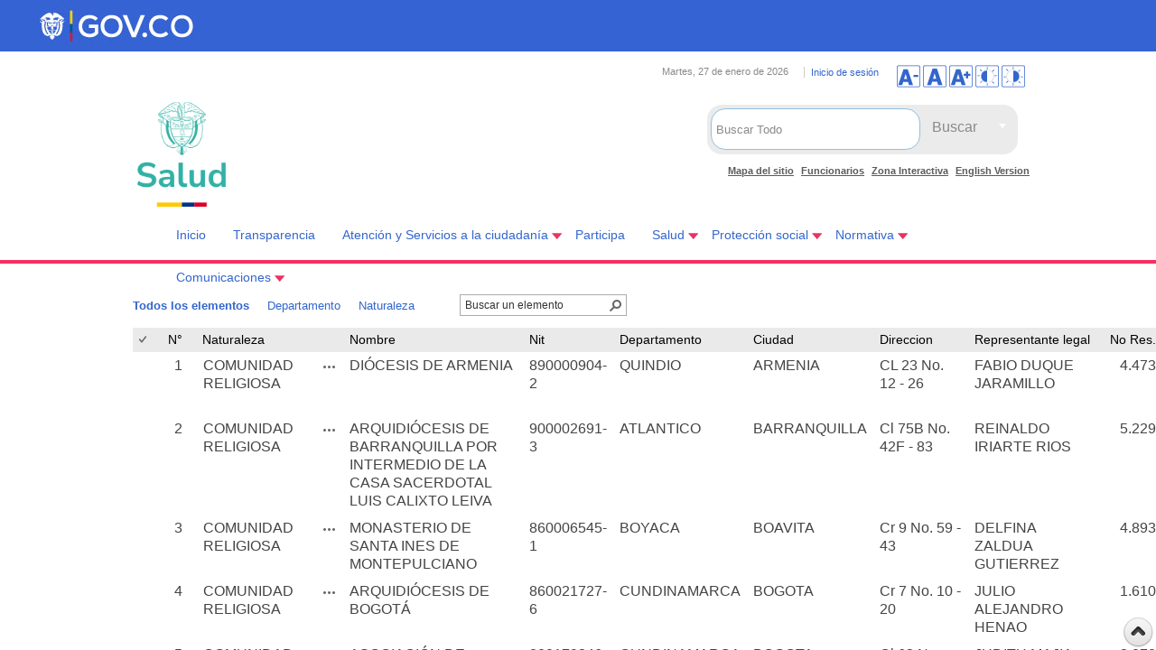

--- FILE ---
content_type: text/html; charset=utf-8
request_url: https://www.minsalud.gov.co/proteccionsocial/Regimencontributivo/Lists/Minsaludafiliacioncolectiva/AllItems.aspx
body_size: 45705
content:

<!DOCTYPE html>
<html dir="ltr" lang="es-ES">
<head><meta charset="UTF-8" /><meta name="GENERATOR" content="Microsoft SharePoint" /><meta http-equiv="Content-type" content="text/html; charset=utf-8" /><meta http-equiv="X-UA-Compatible" content="IE=11" /><meta name="viewport" content="width=device-width, minimum-scale=1.0" /><meta http-equiv="Expires" content="0" /><meta name="author" content="Ministerio de Salud y Protección Social de Colombia" />
	
	<!-- Google Tag Manager -->
<script>(function(w,d,s,l,i){w[l]=w[l]||[];w[l].push({'gtm.start':
new Date().getTime(),event:'gtm.js'});var f=d.getElementsByTagName(s)[0],
j=d.createElement(s),dl=l!='dataLayer'?'&l='+l:'';j.async=true;j.src=
'https://www.googletagmanager.com/gtm.js?id='+i+dl;f.parentNode.insertBefore(j,f);
})(window,document,'script','dataLayer','GTM-KB2TQ5C');</script>
<!-- End Google Tag Manager -->

	<meta name="msapplication-TileImage" content="/_layouts/15/images/SharePointMetroAppTile.png" /><meta name="msapplication-TileColor" content="#0072C6" /><title>
	Minsalud-afiliacion-colectiva - Todos los elementos
</title><link rel="shortcut icon" type="image/x-icon" href="/imgLayout/favicon.ico" /><link rel="stylesheet" type="text/css" href="/_layouts/15/3082/styles/Themable/corev15.css?rev=fg0jzdxrBOmc%2BhtmM7%2BavQ%3D%3D"/>
<link rel="stylesheet" type="text/css" href="/_layouts/15/3082/styles/Themable/searchv15.css?rev=k7gPrCneMQx9UaG7xcRNFw%3D%3D"/>
<link rel="stylesheet" type="text/css" href="/_catalogs/masterpage/DisenoPortal/CSS_IIIFP/Custom_Responsive.css"/>
<link rel="stylesheet" type="text/css" href="/_catalogs/masterpage/DisenoPortal/CSS_IIIFP/estilos.css"/>
<link rel="stylesheet" type="text/css" href="/_catalogs/masterpage/DisenoPortal/CSS_IIIFP/Cinta.css"/>
<link rel="stylesheet" type="text/css" href="/_catalogs/masterpage/DisenoPortal/CSS_IIIFP/jquery-ui.css"/>
<script type="text/javascript" src="/_layouts/15/init.js?rev=AS%2Bv0UYCkcLYkV95cqJXGA%3D%3D"></script>
<script type="text/javascript" src="/_layouts/15/3082/initstrings.js?rev=xRSjQMOnLcXmUAxvGVLVxw%3D%3D"></script>
<script type="text/javascript" src="/_layouts/15/clienttemplates.js?rev=OAp3%2BvnM%2FjzKrKWlIed9qg%3D%3D"></script>
<script type="text/javascript" src="/_catalogs/masterpage/disenoportal/js_iiifp/jquery.min.scroll.js"></script>
<script type="text/javascript" src="/_catalogs/masterpage/disenoportal/js_iiifp/jquery-1.8.2.min.js"></script>
<script type="text/javascript" src="/_catalogs/masterpage/disenoportal/js_iiifp/jquery-ui.min.js"></script>
<script type="text/javascript" src="/_catalogs/masterpage/disenoportal/js_iiifp/printarea.js"></script>
<script type="text/javascript" src="/_catalogs/masterpage/disenoportal/js_iiifp/funciones.js"></script>
<script type="text/javascript" src="/ScriptResource.axd?d=dWWgps9unUiDbW9tiRRjVMZ9gdlMOc_mEaFtIQjYXVIBkd64IaOnl3z55HkQ2FgjJOPRoRI-GJv18UDb_CHaunz5m1MgRy01aeWtC_fTXI6Hpv2CjIOFCn2wTV6eOsnkpkSzzwpg2i0EcCsgzzcMx0KNkapqnt8b_iE2ZMD5S-F1gw5t-GdQ1THHs_fGo1ZO0&amp;t=5d0a842b"></script>
<script type="text/javascript" src="/_layouts/15/blank.js?rev=ZaOXZEobVwykPO9g8hq%2F8A%3D%3D"></script>
<script type="text/javascript" src="/ScriptResource.axd?d=ocYCaq23xx7mLdCT1rkqzh7Ss6ZISEtNcHVkbRF0xdbykLBrSslWwLfSUp3bY-O1LJGi1rgHyMGUYT1DV7kDZz_mbJkDI4qOs3sF3g9hJsKq_LhhhBc-GZIcXrnBE-lKoLc2ghSlMyR61zNsPeNFTXAw5s0JC3Dj8vdilf23mWiiqWLnD2vwZ4ckv_OAus-y0&amp;t=5d0a842b"></script>
<script type="text/javascript" src="/_layouts/15/sp.init.js?rev=jvJC3Kl5gbORaLtf7kxULQ%3D%3D"></script>
<script type="text/javascript" src="/_layouts/15/clientrenderer.js?rev=PWwV4FATEiOxN90BeB5Hzw%3D%3D"></script>
<script type="text/javascript" src="/_layouts/15/ScriptResx.ashx?culture=es%2Des&amp;name=Srch%2EResources&amp;rev=MNOCOHXGNHGnFxXxmLjQ4g%3D%3D"></script>
<script type="text/javascript" src="/_layouts/15/search.clientcontrols.js?rev=8Q15HW2EU2aXBktJq5YW%2FA%3D%3D"></script>
<script type="text/javascript" src="/_layouts/15/sp.ui.listsearchboxbootstrap.js?rev=CH1u%2FHKgfsVznhsQr2yx6A%3D%3D"></script>
<script type="text/javascript" src="/_layouts/15/calloutusagecontrolscript.js?rev=sdjbothwP3Vzhu0M4k0%2B8A%3D%3D"></script>
<script type="text/javascript">RegisterSod("strings.js", "\u002f_layouts\u002f15\u002f3082\u002fstrings.js?rev=v0x4hRhBRzFQIHVSna\u00252Fz3g\u00253D\u00253D");</script>
<script type="text/javascript">RegisterSod("sp.res.resx", "\u002f_layouts\u002f15\u002fScriptResx.ashx?culture=es\u00252Des\u0026name=SP\u00252ERes\u0026rev=DoAHv8R6TO7rl33LcYBJTA\u00253D\u00253D");</script>
<script type="text/javascript">RegisterSod("sp.ui.dialog.js", "\u002f_layouts\u002f15\u002fsp.ui.dialog.js?rev=3Oh2QbaaiXSb7ldu2zd6QQ\u00253D\u00253D");RegisterSodDep("sp.ui.dialog.js", "sp.res.resx");</script>
<script type="text/javascript">RegisterSod("core.js", "\u002f_layouts\u002f15\u002fcore.js?rev=BoOTONqXW5dYCwvqGhdhCw\u00253D\u00253D");RegisterSodDep("core.js", "strings.js");</script>
<script type="text/javascript">RegisterSod("menu.js", "\u002f_layouts\u002f15\u002fmenu.js?rev=cXv35JACAh0ZCqUwKU592w\u00253D\u00253D");</script>
<script type="text/javascript">RegisterSod("mQuery.js", "\u002f_layouts\u002f15\u002fmquery.js?rev=VYAJYBo5H8I3gVSL3MzD6A\u00253D\u00253D");</script>
<script type="text/javascript">RegisterSod("callout.js", "\u002f_layouts\u002f15\u002fcallout.js?rev=ryx2n4ePkYj1\u00252FALmcsXZfA\u00253D\u00253D");RegisterSodDep("callout.js", "strings.js");RegisterSodDep("callout.js", "mQuery.js");RegisterSodDep("callout.js", "core.js");</script>
<script type="text/javascript">RegisterSod("sharing.js", "\u002f_layouts\u002f15\u002fsharing.js?rev=XxxHIxIIc8BsW9ikVc6dgA\u00253D\u00253D");RegisterSodDep("sharing.js", "strings.js");RegisterSodDep("sharing.js", "mQuery.js");RegisterSodDep("sharing.js", "core.js");</script>
<script type="text/javascript">RegisterSod("suitelinks.js", "\u002f_layouts\u002f15\u002fsuitelinks.js?rev=REwVU5jSsadDdOZlCx4wpA\u00253D\u00253D");RegisterSodDep("suitelinks.js", "strings.js");RegisterSodDep("suitelinks.js", "core.js");</script>
<script type="text/javascript">RegisterSod("sp.runtime.js", "\u002f_layouts\u002f15\u002fsp.runtime.js?rev=5f2WkYJoaxlIRdwUeg4WEg\u00253D\u00253D");RegisterSodDep("sp.runtime.js", "sp.res.resx");</script>
<script type="text/javascript">RegisterSod("sp.search.js", "\u002f_layouts\u002f15\u002fsp.search.js?rev=dMkPlEXpdY6iJ\u00252FsY5RsB0g\u00253D\u00253D");RegisterSodDep("sp.search.js", "sp.runtime.js");</script>
<script type="text/javascript">RegisterSod("ajaxtoolkit.js", "\u002f_layouts\u002f15\u002fajaxtoolkit.js?rev=4hdiFSvb0aNeLsXllaqZDw\u00253D\u00253D");</script>
<script type="text/javascript">RegisterSod("sp.js", "\u002f_layouts\u002f15\u002fsp.js?rev=JURdaj6d4AkqHccShqm9CQ\u00253D\u00253D");RegisterSodDep("sp.js", "sp.runtime.js");RegisterSodDep("sp.js", "sp.ui.dialog.js");RegisterSodDep("sp.js", "sp.res.resx");</script>
<script type="text/javascript">RegisterSod("userprofile", "\u002f_layouts\u002f15\u002fsp.userprofiles.js?rev=p5tCOm\u00252FlHUwcfll7W3pKNw\u00253D\u00253D");RegisterSodDep("userprofile", "sp.runtime.js");</script>
<script type="text/javascript">RegisterSod("followingcommon.js", "\u002f_layouts\u002f15\u002ffollowingcommon.js?rev=jWqEDmcjCSPmnQw2ZIfItQ\u00253D\u00253D");RegisterSodDep("followingcommon.js", "strings.js");RegisterSodDep("followingcommon.js", "sp.js");RegisterSodDep("followingcommon.js", "userprofile");RegisterSodDep("followingcommon.js", "core.js");RegisterSodDep("followingcommon.js", "mQuery.js");</script>
<script type="text/javascript">RegisterSod("profilebrowserscriptres.resx", "\u002f_layouts\u002f15\u002fScriptResx.ashx?culture=es\u00252Des\u0026name=ProfileBrowserScriptRes\u0026rev=psCRaKSkZ2\u00252FvSbh\u00252Bb7gYWQ\u00253D\u00253D");</script>
<script type="text/javascript">RegisterSod("sp.ui.mysitecommon.js", "\u002f_layouts\u002f15\u002fsp.ui.mysitecommon.js?rev=Ua8qmZSU9nyf53S7PEyJwQ\u00253D\u00253D");RegisterSodDep("sp.ui.mysitecommon.js", "sp.runtime.js");RegisterSodDep("sp.ui.mysitecommon.js", "userprofile");RegisterSodDep("sp.ui.mysitecommon.js", "profilebrowserscriptres.resx");</script>
<script type="text/javascript">RegisterSod("browserScript", "\u002f_layouts\u002f15\u002fie55up.js?rev=ypR\u00252FzpJuE7bcLEAVduzBZA\u00253D\u00253D");RegisterSodDep("browserScript", "strings.js");</script>
<script type="text/javascript">RegisterSod("inplview", "\u002f_layouts\u002f15\u002finplview.js?rev=iMf5THfqukSYut7sl9HwUg\u00253D\u00253D");RegisterSodDep("inplview", "strings.js");RegisterSodDep("inplview", "core.js");RegisterSodDep("inplview", "sp.js");</script>
<script type="text/javascript">RegisterSod("datepicker.js", "\u002f_layouts\u002f15\u002fdatepicker.js?rev=QSXAxtWIhtEi1Gv0uzsKeg\u00253D\u00253D");RegisterSodDep("datepicker.js", "strings.js");</script>
<script type="text/javascript">RegisterSod("jsapiextensibilitymanager.js", "\u002f_layouts\u002f15\u002fjsapiextensibilitymanager.js?rev=kJO6e\u00252BWjWH8ODvZ75GIBng\u00253D\u00253D");</script>
<script type="text/javascript">RegisterSod("ganttsharedapi.generated.js", "\u002f_layouts\u002f15\u002fganttsharedapi.generated.js?rev=\u00252FDVHhOS0nE1bluCuXvt4Gg\u00253D\u00253D");</script>
<script type="text/javascript">RegisterSod("ganttapishim.generated.js", "\u002f_layouts\u002f15\u002fganttapishim.generated.js?rev=j7j\u00252Bks22xL0poFm3RS1xPw\u00253D\u00253D");</script>
<script type="text/javascript">RegisterSod("sp.ui.listsearchbox.js", "\u002f_layouts\u002f15\u002fsp.ui.listsearchbox.js?rev=wZxdAeo\u00252BkD6pgV0qGdtkiA\u00253D\u00253D");RegisterSodDep("sp.ui.listsearchbox.js", "profilebrowserscriptres.resx");</script>
<script type="text/javascript">RegisterSod("sp.search.apps.js", "\u002f_layouts\u002f15\u002fsp.search.apps.js?rev=S7HV1yIlZGPjfThyPwuvJw\u00253D\u00253D");</script>
<script type="text/javascript">RegisterSod("offline.js", "\u002f_layouts\u002f15\u002foffline.js?rev=5NCDZdcT1qj5k8yEP01AKA\u00253D\u00253D");</script>
<script type="text/javascript">RegisterSod("sp.core.js", "\u002f_layouts\u002f15\u002fsp.core.js?rev=tZDGLPOvY1bRw\u00252BsgzXpxTg\u00253D\u00253D");RegisterSodDep("sp.core.js", "strings.js");RegisterSodDep("sp.core.js", "core.js");</script>
<script type="text/javascript">RegisterSod("cui.js", "\u002f_layouts\u002f15\u002fcui.js?rev=LPKF2\u00252BgWXqwwaFh34pQUlA\u00253D\u00253D");</script>
<script type="text/javascript">RegisterSod("ribbon", "\u002f_layouts\u002f15\u002fsp.ribbon.js?rev=1F3TSGFB5\u00252FyAaRkjYHJL5w\u00253D\u00253D");RegisterSodDep("ribbon", "strings.js");RegisterSodDep("ribbon", "core.js");RegisterSodDep("ribbon", "sp.core.js");RegisterSodDep("ribbon", "sp.js");RegisterSodDep("ribbon", "cui.js");RegisterSodDep("ribbon", "sp.res.resx");RegisterSodDep("ribbon", "sp.runtime.js");RegisterSodDep("ribbon", "inplview");</script>
<script type="text/javascript">RegisterSod("WPAdderClass", "\u002f_layouts\u002f15\u002fwpadder.js?rev=9oC0dNisQNz6qd8zCIRQ7g\u00253D\u00253D");</script>
<script type="text/javascript">RegisterSod("dragdrop.js", "\u002f_layouts\u002f15\u002fdragdrop.js?rev=xyQu9SPqkjO4R2\u00252BS3IwO8Q\u00253D\u00253D");RegisterSodDep("dragdrop.js", "strings.js");</script>
<script type="text/javascript">RegisterSod("quicklaunch.js", "\u002f_layouts\u002f15\u002fquicklaunch.js?rev=\u00252BHeX6ARcp\u00252F9LpMq6FqQYyA\u00253D\u00253D");RegisterSodDep("quicklaunch.js", "strings.js");RegisterSodDep("quicklaunch.js", "dragdrop.js");</script>
<link type="text/xml" rel="alternate" href="/proteccionsocial/Regimencontributivo/_vti_bin/spsdisco.aspx" />
		
	<link rel="alternate" type="application/rss+xml" title="Minsalud-afiliacion-colectiva" href="/proteccionsocial/Regimencontributivo/_layouts/15/listfeed.aspx?List=b94f85a1%2D74ed%2D408a%2D8fab%2D67336b38326c" />


		<link rel="canonical" href="https://www.minsalud.gov.co:443/proteccionsocial/regimencontributivo/lists/minsaludafiliacioncolectiva/allitems.aspx" />
		
	


    <!-- INICIO Custom JS -->
    
       <!-- FIN Custom JS -->
	
	

  
<!-- Fin Ventana -->
<!-- Site Verification Google Web master tools -->
<meta name="google-site-verification" content="JmMLEOdScn3vIEDOsjjkY3SNtx_q-ba5vFOUak5DP-I" />
<!-- Site Verification Google -->
<!-- Analitycs Google -->
<!-- Global site tag (gtag.js) - Google Analytics -->
<script async src="https://www.googletagmanager.com/gtag/js?id=UA-32137480-1"></script>
<script>
  window.dataLayer = window.dataLayer || [];
  function gtag(){dataLayer.push(arguments);}
  gtag('js', new Date());

  gtag('config', 'UA-32137480-1');
</script>

<!-- Analitycs Google -->

<!-- Notificaciones Judiciales 
<script>
$(function () {
$("#dialogi").dialog({
autoOpen: false,
modal: true
});
$("#abrir")
.button()
.click(function () {
$("#dialogi").dialog("option", "width", 600);
$("#dialogi").dialog("option", "height", 300);
$("#dialogi").dialog("option", "resizable", false);
$("#dialogi").dialog("open");
});
});
</script>-->
<!-- Notificaciones Judiciales -->



</head>
<body class="minsalud"  >

<!-- Google Tag Manager (noscript) -->
<noscript><iframe src="https://www.googletagmanager.com/ns.html?id=GTM-KB2TQ5C"
height="0" width="0" style="display:none;visibility:hidden"></iframe></noscript>
<!-- End Google Tag Manager (noscript) -->

<span><style>
			#s4-ribbonrow, #suiteBar { display : none; }
		</style></span>
		<!-- Se deshabilita para arreglar problemas de Alt en la pagina MINSALUD
  <div id="imgPrefetch" style="display:none">
<img src="/_layouts/15/images/spcommon.png?rev=23" />
<img src="/_layouts/15/images/spcommon.png?rev=23" />
<img src="/_layouts/15/images/siteIcon.png?rev=23" />
</div>

  -->
  <noscript><div class='noindex'>Puede estar intentando tener acceso a este sitio desde un explorador protegido en el servidor. Habilite los scripts y vuelva a cargar la página.</div></noscript>
  
  <form method="post" action="./AllItems.aspx" onsubmit="javascript:return WebForm_OnSubmit();" id="aspnetForm">
<div class="aspNetHidden">
<input type="hidden" name="_wpcmWpid" id="_wpcmWpid" value="" />
<input type="hidden" name="wpcmVal" id="wpcmVal" value="" />
<input type="hidden" name="MSOWebPartPage_PostbackSource" id="MSOWebPartPage_PostbackSource" value="" />
<input type="hidden" name="MSOTlPn_SelectedWpId" id="MSOTlPn_SelectedWpId" value="" />
<input type="hidden" name="MSOTlPn_View" id="MSOTlPn_View" value="0" />
<input type="hidden" name="MSOTlPn_ShowSettings" id="MSOTlPn_ShowSettings" value="False" />
<input type="hidden" name="MSOGallery_SelectedLibrary" id="MSOGallery_SelectedLibrary" value="" />
<input type="hidden" name="MSOGallery_FilterString" id="MSOGallery_FilterString" value="" />
<input type="hidden" name="MSOTlPn_Button" id="MSOTlPn_Button" value="none" />
<input type="hidden" name="__EVENTTARGET" id="__EVENTTARGET" value="" />
<input type="hidden" name="__EVENTARGUMENT" id="__EVENTARGUMENT" value="" />
<input type="hidden" name="__REQUESTDIGEST" id="__REQUESTDIGEST" value="0xE0793FF3917C6D8F562C82640A5AADC0461994E71A93BACD656D732FBFF241001141EDF34F5AA1F6CC919E50BE56D8DE339B1E7F411836F80FB79EAE93C0DEC8,27 Jan 2026 06:16:05 -0000" />
<input type="hidden" name="MSOSPWebPartManager_DisplayModeName" id="MSOSPWebPartManager_DisplayModeName" value="Browse" />
<input type="hidden" name="MSOSPWebPartManager_ExitingDesignMode" id="MSOSPWebPartManager_ExitingDesignMode" value="false" />
<input type="hidden" name="MSOWebPartPage_Shared" id="MSOWebPartPage_Shared" value="" />
<input type="hidden" name="MSOLayout_LayoutChanges" id="MSOLayout_LayoutChanges" value="" />
<input type="hidden" name="MSOLayout_InDesignMode" id="MSOLayout_InDesignMode" value="" />
<input type="hidden" name="_wpSelected" id="_wpSelected" value="MSOZoneCell_WebPartWPQ3" />
<input type="hidden" name="_wzSelected" id="_wzSelected" value="" />
<input type="hidden" name="MSOSPWebPartManager_OldDisplayModeName" id="MSOSPWebPartManager_OldDisplayModeName" value="Browse" />
<input type="hidden" name="MSOSPWebPartManager_StartWebPartEditingName" id="MSOSPWebPartManager_StartWebPartEditingName" value="false" />
<input type="hidden" name="MSOSPWebPartManager_EndWebPartEditing" id="MSOSPWebPartManager_EndWebPartEditing" value="false" />
<input type="hidden" name="_maintainWorkspaceScrollPosition" id="_maintainWorkspaceScrollPosition" value="0" />
<input type="hidden" name="__VIEWSTATE" id="__VIEWSTATE" value="/wEPDwUBMA9kFgJmD2QWAgIBD2QWBAIBD2QWAgIWD2QWAgIDD2QWAmYPZBYCZg88KwAGAGQCCw9kFhACAQ9kFgICAQ9kFgIFJmdfODJkMDhlNGJfNmQ0OF80ZmYxXzk1M2JfMjc0MTA5ZTMyZmIyEA8WBh4LUGFyYW1WYWx1ZXMyhgkAAQAAAP////[base64]////[base64]////8PZAICD2QWBAIBDw8WBB8HBQFUHwgFUmh0dHBzOi8vd3d3Lm1pbnNhbHVkLmdvdi5jby9hdGVuY2lvbi9QYWdpbmFzL3RyYW5zcGFyZW5jaWEtYWNjZXNvLWluZm9ybWFjaW9uLmFzcHhkFgJmDxUBDVRyYW5zcGFyZW5jaWFkAgMPFgIfDAL/////[base64]////[base64]/tzZTDkEP/vHK3TXQ==" />
</div>

<script type="text/javascript">
//<![CDATA[
var theForm = document.forms['aspnetForm'];
if (!theForm) {
    theForm = document.aspnetForm;
}
function __doPostBack(eventTarget, eventArgument) {
    if (!theForm.onsubmit || (theForm.onsubmit() != false)) {
        theForm.__EVENTTARGET.value = eventTarget;
        theForm.__EVENTARGUMENT.value = eventArgument;
        theForm.submit();
    }
}
//]]>
</script>


<script src="/WebResource.axd?d=3fXmFJp6ofakUYLeixJPR0Jnu1noXEZjMnS-T1u4bjdxmKoAVilhBU8iD1LZB6wNxwKWriZj3aILcU03HnhS4lXOXt9b-c8_LoEi7MOU5wU1&amp;t=638259182771233176" type="text/javascript"></script>


<script type="text/javascript">
//<![CDATA[
var MSOWebPartPageFormName = 'aspnetForm';
var g_presenceEnabled = true;
var g_wsaEnabled = false;
var g_wsaQoSEnabled = false;
var g_wsaQoSDataPoints = [];
var g_wsaLCID = 3082;
var g_wsaListTemplateId = 100;
var g_wsaSiteTemplateId = 'CMSPUBLISHING#0';
var _fV4UI=true;var _spPageContextInfo = {webServerRelativeUrl: "\u002fproteccionsocial\u002fRegimencontributivo", webAbsoluteUrl: "https:\u002f\u002fwww.minsalud.gov.co\u002fproteccionsocial\u002fRegimencontributivo", siteAbsoluteUrl: "https:\u002f\u002fwww.minsalud.gov.co", serverRequestPath: "\u002fproteccionsocial\u002fRegimencontributivo\u002fLists\u002fMinsaludafiliacioncolectiva\u002fAllItems.aspx", layoutsUrl: "_layouts\u002f15", webTitle: "R\u00E9gimen Contributivo", webTemplate: "39", tenantAppVersion: "0", isAppWeb: false, Has2019Era: true, webLogoUrl: "_layouts\u002f15\u002fimages\u002fsiteicon.png", webLanguage: 3082, currentLanguage: 3082, currentUICultureName: "es-ES", currentCultureName: "es-ES", clientServerTimeDelta: new Date("2026-01-27T06:16:05.1316411Z") - new Date(), siteClientTag: "2278$$15.0.5353.1000", crossDomainPhotosEnabled:false, webUIVersion:15, webPermMasks:{High:16,Low:200769},pageListId:"{b94f85a1-74ed-408a-8fab-67336b38326c}", pagePersonalizationScope:1, alertsEnabled:true, siteServerRelativeUrl: "\u002f", allowSilverlightPrompt:'True'};var L_Menu_BaseUrl="/proteccionsocial/Regimencontributivo";
var L_Menu_LCID="3082";
var L_Menu_SiteTheme="null";

function _spNavigateHierarchy(nodeDiv, dataSourceId, dataPath, url, listInContext, type) {

    CoreInvoke('ProcessDefaultNavigateHierarchy', nodeDiv, dataSourceId, dataPath, url, listInContext, type, document.forms.aspnetForm, "", "\u002fproteccionsocial\u002fRegimencontributivo\u002fLists\u002fMinsaludafiliacioncolectiva\u002fAllItems.aspx");

}
var _spWebPartComponents = new Object();_spWebPartComponents["WebPartWPQ3"] = new Object();_spWebPartComponents["WebPartWPQ3"].firstTabId = "Ribbon.Read";_spWebPartComponents["WebPartWPQ3"].contextualGroupCommands = ["ListContextualGroup"];_spWebPartComponents["WebPartWPQ3"].hasNonPromotedContextualGroups = false;_spWebPartComponents["WebPartWPQ3"].isDefaultWebPart = true;_spWebPartComponents["WebPartWPQ3"].pageComponentId = "WebPartWPQ3";_spWebPartComponents["WebPartWPQ3"].storageId="82d08e4b-6d48-4ff1-953b-274109e32fb2";//]]>
</script>

<script src="/_layouts/15/blank.js?rev=ZaOXZEobVwykPO9g8hq%2F8A%3D%3D" type="text/javascript"></script>
<script type="text/javascript">
//<![CDATA[
(function(){

        if (typeof(_spBodyOnLoadFunctions) === 'undefined' || _spBodyOnLoadFunctions === null) {
            return;
        }
        _spBodyOnLoadFunctions.push(function() 
        {
          ExecuteOrDelayUntilScriptLoaded(
            function()
            {
              var pairs = SP.ScriptHelpers.getDocumentQueryPairs();
              var followDoc, itemId, listId, docName;
              for (var key in pairs)
              {
                if(key.toLowerCase() == 'followdocument') 
                  followDoc = pairs[key];
                else if(key.toLowerCase() == 'itemid') 
                  itemId = pairs[key];
                else if(key.toLowerCase() == 'listid') 
                  listId = pairs[key];
                else if(key.toLowerCase() == 'docname') 
                  docName = decodeURI(pairs[key]);
              } 

              if(followDoc != null && followDoc == '1' && listId!=null && itemId != null && docName != null)
              {
                SP.SOD.executeFunc('followingcommon.js', 'FollowDocumentFromEmail', function() 
                { 
                  FollowDocumentFromEmail(itemId, listId, docName);
                });
              }

            }, 'SP.init.js');

        });
    })();(function(){

        if (typeof(_spBodyOnLoadFunctions) === 'undefined' || _spBodyOnLoadFunctions === null) {
            return;
        }
        _spBodyOnLoadFunctions.push(function() {

            if (typeof(SPClientTemplates) === 'undefined' || SPClientTemplates === null || (typeof(APD_InAssetPicker) === 'function' && APD_InAssetPicker())) {
                return;
            }

            var renderFollowFooter = function(renderCtx,  calloutActionMenu)
            {
                if (renderCtx.ListTemplateType == 700) 
                    myDocsActionsMenuPopulator(renderCtx, calloutActionMenu);
                else
                    CalloutOnPostRenderTemplate(renderCtx, calloutActionMenu);

                var listItem = renderCtx.CurrentItem;
                if (typeof(listItem) === 'undefined' || listItem === null) {
                    return;
                }
                if (listItem.FSObjType == 0) {
                    calloutActionMenu.addAction(new CalloutAction({
                        text: Strings.STS.L_CalloutFollowAction,
                        tooltip: Strings.STS.L_CalloutFollowAction_Tooltip,
                        onClickCallback: function (calloutActionClickEvent, calloutAction) {
                            var callout = GetCalloutFromRenderCtx(renderCtx);
                            if (!(typeof(callout) === 'undefined' || callout === null))
                                callout.close();
                            SP.SOD.executeFunc('followingcommon.js', 'FollowSelectedDocument', function() { FollowSelectedDocument(renderCtx); });
                        }
                    }));
                }
            };

            var registerOverride = function(id) {
                var followingOverridePostRenderCtx = {};
                followingOverridePostRenderCtx.BaseViewID = 'Callout';
                followingOverridePostRenderCtx.ListTemplateType = id;
                followingOverridePostRenderCtx.Templates = {};
                followingOverridePostRenderCtx.Templates.Footer = function(renderCtx) {
                    var  renderECB;
                    if (typeof(isSharedWithMeView) === 'undefined' || isSharedWithMeView === null) {
                        renderECB = true;
                    } else {
                        var viewCtx = getViewCtxFromCalloutCtx(renderCtx);
                        renderECB = !isSharedWithMeView(viewCtx);
                    }
                    return CalloutRenderFooterTemplate(renderCtx, renderFollowFooter, renderECB);
                };
                SPClientTemplates.TemplateManager.RegisterTemplateOverrides(followingOverridePostRenderCtx);
            }
            registerOverride(101);
            registerOverride(700);
        });
    })();var _spRegionalSettings={adjustHijriDays:0,calendarType:1,firstDayOfWeek:1,firstWeekOfYear:0,localeId:3082,currentDateInLocalCalendar: new Date(2026, 0, 27),showWeeks:0,timeZone:'-05:00:00.0004780',timeZoneInHours:-5,workDayEnd:1020,workDayStart:480,workDays:'0111110',time24:1};Sys.CultureInfo.CurrentCulture = (function(a){return new Sys.CultureInfo(a.name,a.numberFormat,a.dateTimeFormat)})({"dateTimeFormat":{"AMDesignator":"","AbbreviatedDayNames":["do.","lu.","ma.","mi.","ju.","vi.","sá."],"AbbreviatedLeapMonthNames":null,"AbbreviatedMonthGenitiveNames":["ene.","feb.","mar.","abr.","may.","jun.","jul.","ago.","sep.","oct.","nov.","dic.",""],"AbbreviatedMonthNames":["ene.","feb.","mar.","abr.","may.","jun.","jul.","ago.","sep.","oct.","nov.","dic.",""],"Calendar":{"AlgorithmType":1,"CalendarType":1,"Eras":[1],"IsReadOnly":false,"MaxSupportedDateTime":"\/Date(253402300799999)\/","MinSupportedDateTime":"\/Date(-62135596800000)\/","TwoDigitYearMax":2029},"CalendarWeekRule":2,"DateSeparator":"\/","DayNames":["domingo","lunes","martes","miércoles","jueves","viernes","sábado"],"FirstDayOfWeek":1,"FullDateTimePattern":"dddd, d' de 'MMMM' de 'yyyy H:mm:ss","IsReadOnly":true,"LeapMonthNames":null,"LongDatePattern":"dddd, d' de 'MMMM' de 'yyyy","LongTimePattern":"H:mm:ss","MonthDayPattern":"d' de 'MMMM","MonthGenitiveNames":["enero","febrero","marzo","abril","mayo","junio","julio","agosto","septiembre","octubre","noviembre","diciembre",""],"MonthNames":["enero","febrero","marzo","abril","mayo","junio","julio","agosto","septiembre","octubre","noviembre","diciembre",""],"NativeCalendarName":"calendario gregoriano","PMDesignator":"","RFC1123Pattern":"ddd, dd MMM yyyy HH':'mm':'ss 'GMT'","ShortDatePattern":"dd\/MM\/yyyy","ShortTimePattern":"H:mm","ShortestDayNames":["D","L","M","X","J","V","S"],"SortableDateTimePattern":"yyyy'-'MM'-'dd'T'HH':'mm':'ss","TimeSeparator":":","UniversalSortableDateTimePattern":"yyyy'-'MM'-'dd HH':'mm':'ss'Z'","YearMonthPattern":"MMMM' de 'yyyy","eras":[1,"d. C.","d. C.",0]},"name":"es-ES","numberFormat":{"CurrencyDecimalDigits":2,"CurrencyDecimalSeparator":",","CurrencyGroupSeparator":".","CurrencyGroupSizes":[3],"CurrencyNegativePattern":8,"CurrencyPositivePattern":3,"CurrencySymbol":"€","DigitSubstitution":1,"IsReadOnly":true,"NaNSymbol":"NaN","NativeDigits":["0","1","2","3","4","5","6","7","8","9"],"NegativeInfinitySymbol":"-Infinito","NegativeSign":"-","NumberDecimalDigits":2,"NumberDecimalSeparator":",","NumberGroupSeparator":".","NumberGroupSizes":[3],"NumberNegativePattern":1,"PerMilleSymbol":"‰","PercentDecimalDigits":2,"PercentDecimalSeparator":",","PercentGroupSeparator":".","PercentGroupSizes":[3],"PercentNegativePattern":0,"PercentPositivePattern":0,"PercentSymbol":"%","PositiveInfinitySymbol":"Infinito","PositiveSign":"+"}});if (typeof(DeferWebFormInitCallback) == 'function') DeferWebFormInitCallback();function WebForm_OnSubmit() {

                    var workspaceElem = GetCachedElement("s4-workspace");
                    if (workspaceElem != null)
                    {
                        var scrollElem = GetCachedElement("_maintainWorkspaceScrollPosition");
                        if (scrollElem != null)
                        {
                            scrollElem.value = workspaceElem.scrollTop;
                        }
                    };
                if (typeof(_spFormOnSubmitWrapper) != 'undefined') {return _spFormOnSubmitWrapper();} else {return true;};
return true;
}
//]]>
</script>

<div class="aspNetHidden">

	<input type="hidden" name="__VIEWSTATEGENERATOR" id="__VIEWSTATEGENERATOR" value="B3597FFB" />
	<input type="hidden" name="__SCROLLPOSITIONX" id="__SCROLLPOSITIONX" value="0" />
	<input type="hidden" name="__SCROLLPOSITIONY" id="__SCROLLPOSITIONY" value="0" />
</div>
	<script type="text/javascript"> var submitHook = function () { return false; }; theForm._spOldSubmit = theForm.submit; theForm.submit = function () { if (!submitHook()) { this._spOldSubmit(); } }; </script>
	<span id="DeltaSPWebPartManager">
		
	</span>
	<script type="text/javascript">
//<![CDATA[
Sys.WebForms.PageRequestManager._initialize('ctl00$ScriptManager', 'aspnetForm', ['fctl00$WebPartAdderUpdatePanel',''], [], ['ctl00$WebPartAdder',''], 90, 'ctl00');
//]]>
</script>

	<span id="DeltaDelegateControls">
		
		
	</span>
<div id="TurnOnAccessibility" style="display:none" class="s4-notdlg noindex">
	<a id="linkTurnOnAcc" href="#" class="ms-accessible ms-acc-button" onclick="SetIsAccessibilityFeatureEnabled(true);UpdateAccessibilityUI();document.getElementById('linkTurnOffAcc').focus();return false;">
	Activar el modo de accesibilidad</a>
</div>
<div id="TurnOffAccessibility" style="display:none" class="s4-notdlg noindex">
	<a id="linkTurnOffAcc" href="#" class="ms-accessible ms-acc-button" onclick="SetIsAccessibilityFeatureEnabled(false);UpdateAccessibilityUI();document.getElementById('linkTurnOnAcc').focus();return false;">
	Desactivar el modo de accesibilidad</a>
</div>
<div class="s4-notdlg s4-skipribbonshortcut noindex">
	<a href="javascript:;" onclick="document.getElementById(&#39;startNavigation&#39;).focus();" class="ms-accessible ms-acc-button" accesskey="Y">
	Omitir los comandos de cinta</a>
</div>
<div class="s4-notdlg noindex">
	<a href="javascript:;" onclick="document.getElementById(&#39;mainContent&#39;).focus();" class="ms-accessible ms-acc-button">
	Saltar al contenido principal</a>
</div>
<div id="TurnOffAnimation" style="display:none;" class="s4-notdlg noindex">
	<a id="linkTurnOffAnimation" href="#" class="ms-accessible ms-acc-button" onclick="ToggleAnimationStatus();return false;">
	Desactivar animaciones</a>
</div>
<div id="TurnOnAnimation" style="display:none;" class="s4-notdlg noindex">
	<a id="linkTurnOnAnimation" href="#" class="ms-accessible ms-acc-button" onclick="ToggleAnimationStatus();return false;">
	Activar animaciones</a>
</div>

<div id="suiteBar" class="ms-dialogHidden noindex">
	<div id="suiteBarLeft">
		<div class="ms-table ms-fullWidth">
			<div class="ms-tableRow">
				<div class="ms-tableCell ms-verticalAlignMiddle">
				<div class="ms-core-brandingText">
					<p>Ministerio de Salud y Protección Social</p>
				</div>
				</div>
				<div id="DeltaSuiteLinks" class="ms-core-deltaSuiteLinks">
	
						<div id="suiteLinksBox">
							
						</div>
				
</div>
			</div>
		</div>
	</div>
	<div id="suiteBarRight">
		<div id="DeltaSuiteBarRight" class="ms-core-deltaSuiteBarRight">
	
				<div id="suiteBarButtons">
					   <span class="ms-siteactions-root" id="siteactiontd">
					   
						
						<span style="display:none"><menu type='ServerMenu' id="zz1_SiteActionsMenuMain" hideicons="true"><ie:menuitem id="zz2_MenuItem_ViewAllSiteContents" type="option" iconSrc="/_layouts/15/images/allcontent32.png?rev=23" onMenuClick="STSNavigate2(event,&#39;/proteccionsocial/Regimencontributivo/_layouts/15/viewlsts.aspx&#39;);" text="Contenidos del sitio" description="Vea todas las bibliotecas y listas de este sitio." menuGroupId="200"></ie:menuitem>
	</menu></span><span id="zz3_SiteActionsMenu_t" class="ms-siteactions-normal" title="Configuración" onmouseover="MMU_PopMenuIfShowing(this);MMU_EcbTableMouseOverOut(this, true)" hoveractive="ms-siteactions-normal ms-siteactions-hover" hoverinactive="ms-siteactions-normal" onclick=" CoreInvoke('MMU_Open',byid('zz1_SiteActionsMenuMain'), MMU_GetMenuFromClientId('zz3_SiteActionsMenu'),event,true, null, 0); return false;" foa="MMU_GetMenuFromClientId('zz3_SiteActionsMenu')" oncontextmenu="ClkElmt(this); return false;"><a class="ms-core-menu-root" id="zz3_SiteActionsMenu" accesskey="/" href="javascript:;" title="Configuración" onkeydown="MMU_EcbLinkOnKeyDown(byid('zz1_SiteActionsMenuMain'), MMU_GetMenuFromClientId('zz3_SiteActionsMenu'));" menutokenvalues="MENUCLIENTID=zz3_SiteActionsMenu,TEMPLATECLIENTID=zz1_SiteActionsMenuMain" serverclientid="zz3_SiteActionsMenu"><span class="ms-siteactions-imgspan"><img class="ms-core-menu-buttonIcon" src="/_layouts/15/images/spcommon.png?rev=23" alt="Configuración" title="Configuración" /></span><span class='ms-accessible'>Use Mayús+Entrar para abrir el menú (nueva ventana).</span></a></span></span>
<span id="ms-help">
	
</span>
				</div>
		
</div>
	</div>
</div>
		<div id="ms-hcTest"></div>
		<div id="s4-ribbonrow">
		<div id="globalNavBox" class="noindex">
<div id="ribbonBox">
	<div id="s4-ribboncont">
		<div id="DeltaSPRibbon">
	
			

			<input id="RibbonContainer_activeTabId" name="ctl00$ctl63" type="hidden" value=""/><div id='RibbonContainer'><div class="ms-cui-ribbon ms-cui-needIEFilter" id="Ribbon" unselectable="on" aria-describedby="ribboninstructions" oncontextmenu="return false" role="toolbar"><span class="ms-cui-hidden" id="ribboninstructions" unselectable="on">Para navegar por la Cinta, use las teclas de navegaci&#243;n del explorador est&#225;ndar. Para saltar entre grupos use Ctrl+IZQUIERDA o Ctrl+DERECHA. Para ir a la primera pesta&#241;a de la Cinta, use Ctrl+[. Para ir al &#250;ltimo comando seleccionado, use Ctrl+]. Para activar un comando, presione Entrar.</span><div class="ms-cui-ribbonTopBars" unselectable="on"><div class="ms-cui-topBar1" unselectable="on" style="display:none"><div class="ms-cui-qat-container" unselectable="on"></div></div><div class="ms-cui-topBar2" unselectable="on"><div class="ms-cui-jewel-container" id="jewelcontainer" unselectable="on" style="display:none"></div><div class="ms-cui-TabRowLeft ms-core-defaultFont ms-dialogHidden" id="RibbonContainer-TabRowLeft" unselectable="on">
				</div><ul class="ms-cui-tts" unselectable="on" role="tablist"><li class="ms-cui-tt ms-browseTab ms-cui-tt-s" id="Ribbon.Read-title" unselectable="on" role="tab"><a class="ms-cui-tt-a" unselectable="on" href="javascript:;" onclick="_ribbonStartInit('Ribbon.Read',false, event);" title="Navegar" onkeydown="if(event != null && event.keyCode == 13){ if(typeof(_ribbon) != 'undefined') _ribbon.launchedByKeyboard = true; _ribbonStartInit('Ribbon.Read',false, event);  }"><span class="ms-cui-tt-span" unselectable="on">Navegar</span><span class="ms-cui-hidden" unselectable="on">Pesta&#241;a 1 de 3.</span></a></li><li class="ms-cui-cg ms-cui-cg-lb" id="Ribbon.ListContextualGroup" unselectable="on"><div class="ms-cui-cg-i" id="Ribbon.ListContextualGroup_upper" title="Herramientas de listas" unselectable="on"><div class="ms-cui-cg-t" unselectable="on"><span class="ms-cui-cg-t-i" unselectable="on">Herramientas de listas</span></div></div><ul class="ms-cui-ct-ul" id="Ribbon.ListContextualGroup_lower" unselectable="on"><li class="ms-cui-tt ms-cui-ct-first" id="Ribbon.ListItem-title" unselectable="on" role="tab"><a class="ms-cui-tt-a" unselectable="on" href="javascript:;" onclick="_ribbonStartInit('Ribbon.ListItem',false, event);" title="Elementos" onkeydown="if(event != null && event.keyCode == 13){ if(typeof(_ribbon) != 'undefined') _ribbon.launchedByKeyboard = true; _ribbonStartInit('Ribbon.ListItem',false, event);  }"><span class="ms-cui-tt-span" unselectable="on">Elementos</span><span class="ms-cui-hidden" unselectable="on">Grupo Herramientas de listas. Pesta&#241;a 1 de 2.</span></a></li><li class="ms-cui-tt ms-cui-ct-last" id="Ribbon.List-title" unselectable="on" role="tab"><a class="ms-cui-tt-a" unselectable="on" href="javascript:;" onclick="_ribbonStartInit('Ribbon.List',false, event);" title="Lista" onkeydown="if(event != null && event.keyCode == 13){ if(typeof(_ribbon) != 'undefined') _ribbon.launchedByKeyboard = true; _ribbonStartInit('Ribbon.List',false, event);  }"><span class="ms-cui-tt-span" unselectable="on">Lista</span><span class="ms-cui-hidden" unselectable="on">Grupo Herramientas de listas. Pesta&#241;a 2 de 2.</span></a></li></ul></li></ul></div></div></div></div>
		
</div>
	</div>
	<span id="DeltaSPNavigation">
		
			<span id="ctl00_SPNavigation_ctl00_publishingRibbon"></span>

		
	</span>
</div>
<div id="DeltaWebPartAdderUpdatePanelContainer" class="ms-core-webpartadder">
	
  <div id="WebPartAdderUpdatePanelContainer">
	<div id="ctl00_WebPartAdderUpdatePanel">
		
		<span id="ctl00_WebPartAdder"></span>
		
	</div>
  </div>

</div>
		</div>
		</div>
		<div id="s4-workspace" class="ms-core-overlay">
		<div id="s4-bodyContainer">
		<div id="s4-titlerow"
			class="ms-dialogHidden s4-titlerowhidetitle">
		<div id="titleAreaBox"
			class="ms-noList ms-table ms-core-tableNoSpace">
		<div id="titleAreaRow"
			class="ms-tableRow">
<div id="siteIcon" class="ms-tableCell ms-verticalAlignTop">
	<div id="DeltaSiteLogo">
	
		<a id="ctl00_onetidProjectPropertyTitleGraphic" title="Régimen Contributivo" class="ms-siteicon-a" href="/proteccionsocial/Regimencontributivo"><img id="ctl00_onetidHeadbnnr2" class="ms-siteicon-img" name="onetidHeadbnnr0" src="/_layouts/15/images/siteIcon.png?rev=23" alt="Régimen Contributivo" /></a>
	
</div>
</div>
			<div class="ms-breadcrumb-box ms-tableCell ms-verticalAlignTop">
				<div
					class="ms-breadcrumb-top">
<div class="ms-breadcrumb-dropdownBox" style="display:none;">
<span id="DeltaBreadcrumbDropdown">
	
</span>
</div>

				</div>
<h1 id="pageTitle" class="ms-core-pageTitle">
  <span id="DeltaPlaceHolderPageTitleInTitleArea">
	
		<span><a href="#ctl00_PlaceHolderPageTitleInTitleArea_ctl00_SkipLink"><img alt="Skip Navigation Links" src="/WebResource.axd?d=7tlcTL0ohbQEVPQ3HgaiPFxjH9J8loyZD_vHG-geNOzXwI6mRHl7rkKRyI4XwWXwkWicLKT83Cn7ICSKxUIDbZHgxyC7aTWNoUJg0tVm7X01&amp;t=638259182771233176" width="0" height="0" style="border-width:0px;" /></a><span><a href="/proteccionsocial/Regimencontributivo/Lists/Minsaludafiliacioncolectiva/AllItems.aspx">Minsalud-afiliacion-colectiva</a></span><a id="ctl00_PlaceHolderPageTitleInTitleArea_ctl00_SkipLink"></a></span>
	
  </span>
  <div id="DeltaPlaceHolderPageDescription" class="ms-displayInlineBlock ms-normalWrap">
	
	<a href="javascript:;" id="ms-pageDescriptionDiv" style="display:none;">
	  <span id="ms-pageDescriptionImage">&#160;</span>
	</a>
	<span class="ms-accessible" id="ms-pageDescription">
	  


	</span>
	<script type="text/javascript">// <![CDATA[ 

_spBodyOnLoadFunctionNames.push("setupPageDescriptionCallout"); // ]]>
</script>
  
</div>
</h1>
			</div>
		</div>
		</div>
		</div>
		<div id="contentRow">
<div id="sideNavBox"
	 class="ms-dialogHidden ms-forceWrap ms-noList">
  <div id="DeltaPlaceHolderLeftNavBar" class="ms-core-navigation" role="navigation">
	
	
				<a id="startNavigation" name="startNavigation" tabIndex="-1"></a>
				
				
				
				
  
  

				



				<div class="ms-core-sideNavBox-removeLeftMargin">
				<div id="ctl00_PlaceHolderLeftNavBar_QuickLaunchNavigationManager">
		<div id="zz4_V4QuickLaunchMenu" class=" noindex ms-core-listMenu-verticalBox">
			<ul id="zz5_RootAspMenu" class="root ms-core-listMenu-root static">
				<li class="static"><span class="static menu-item ms-core-listMenu-item ms-displayInline ms-navedit-linkNode" tabindex="0" title="Ciudadanos"><span class="additional-background ms-navedit-flyoutArrow"><span class="menu-item-text">Ciudadanos</span></span></span><ul class="static">
					<li class="static"><a class="static menu-item ms-core-listMenu-item ms-displayInline ms-navedit-linkNode" tabindex="0" title="Ciclo de Vida" href="/proteccionsocial/Paginas/cicloVida.aspx"><span class="additional-background ms-navedit-flyoutArrow"><span class="menu-item-text">Ciclo de Vida</span></span></a></li><li class="static"><a class="static menu-item ms-core-listMenu-item ms-displayInline ms-navedit-linkNode" tabindex="0" href="/proteccionsocial/Paginas/ComponentesdelaRedJuntos.aspx"><span class="additional-background ms-navedit-flyoutArrow"><span class="menu-item-text">Componentes de la Red Juntos</span></span></a></li><li class="static"><a class="static menu-item ms-core-listMenu-item ms-displayInline ms-navedit-linkNode" tabindex="0" href="/proteccionsocial/Paginas/EstrategiadeintervencióndelaRed.aspx"><span class="additional-background ms-navedit-flyoutArrow"><span class="menu-item-text">Estrategia de intervención de la Red</span></span></a></li><li class="static"><a class="static menu-item ms-core-listMenu-item ms-displayInline ms-navedit-linkNode" tabindex="0" href="/proteccionsocial/Paginas/NiñezyAdolescencia.aspx"><span class="additional-background ms-navedit-flyoutArrow"><span class="menu-item-text">Niñez y Adolescencia</span></span></a></li><li class="static"><a class="static menu-item ms-core-listMenu-item ms-displayInline ms-navedit-linkNode" tabindex="0" title="Página de Discapacidad" href="/proteccionsocial/Paginas/NormatividadInternacional.aspx"><span class="additional-background ms-navedit-flyoutArrow"><span class="menu-item-text">Normatividad Internacional</span></span></a></li><li class="static"><a class="static menu-item ms-core-listMenu-item ms-displayInline ms-navedit-linkNode" tabindex="0" title="Contiene las leyes, decretos, resoluciones, acuerdos y demás actos administrativos relacionados con la discapacidad" href="/proteccionsocial/Paginas/Normatividad Nacional.aspx"><span class="additional-background ms-navedit-flyoutArrow"><span class="menu-item-text">Normatividad Nacional </span></span></a></li><li class="static"><a class="static menu-item ms-core-listMenu-item ms-displayInline ms-navedit-linkNode" tabindex="0" href="/proteccionsocial/Paginas/PrimeraInfancia.aspx"><span class="additional-background ms-navedit-flyoutArrow"><span class="menu-item-text">Primera Infancia</span></span></a></li><li class="static"><a class="static menu-item ms-core-listMenu-item ms-displayInline ms-navedit-linkNode" tabindex="0" title="Programa Volver" href="/proteccionsocial/Paginas/ProgramaVolver.aspx"><span class="additional-background ms-navedit-flyoutArrow"><span class="menu-item-text">Programa Volver</span></span></a></li><li class="static"><a class="static menu-item ms-core-listMenu-item ms-displayInline ms-navedit-linkNode" tabindex="0" href="/proteccionsocial/Paginas/RolyResponsabilidadesdelMPSenJUNTOS.aspx"><span class="additional-background ms-navedit-flyoutArrow"><span class="menu-item-text">Rol y Responsabilidades del Ministerio de la Protección Social dentro de JUNTOS</span></span></a></li><li class="static"><a class="static menu-item ms-core-listMenu-item ms-displayInline ms-navedit-linkNode" tabindex="0" title="Página de Promoción Social" href="/proteccionsocial/Paginas/Sistema Nacional de Discapacidad.aspx"><span class="additional-background ms-navedit-flyoutArrow"><span class="menu-item-text">Sistema Nacional de Discapacidad </span></span></a></li>
				</ul></li><li class="static"><span class="static menu-item ms-core-listMenu-item ms-displayInline ms-navedit-linkNode" tabindex="0" title="Empresas"><span class="additional-background ms-navedit-flyoutArrow"><span class="menu-item-text">Empresas</span></span></span><ul class="static">
					<li class="static"><a class="static menu-item ms-core-listMenu-item ms-displayInline ms-navedit-linkNode" tabindex="0" title="Juntos" href="/proteccionsocial/Paginas/juntos.aspx"><span class="additional-background ms-navedit-flyoutArrow"><span class="menu-item-text">Juntos</span></span></a></li>
				</ul></li><li class="static"><span class="static menu-item ms-core-listMenu-item ms-displayInline ms-navedit-linkNode" tabindex="0" title="Entidades Territoriales"><span class="additional-background ms-navedit-flyoutArrow"><span class="menu-item-text">Entidades Territoriales</span></span></span><ul class="static">
					<li class="static"><a class="static menu-item ms-core-listMenu-item ms-displayInline ms-navedit-linkNode" tabindex="0" title="Página- Promoción Social" href="/proteccionsocial/Paginas/EntornosSaludables.aspx"><span class="additional-background ms-navedit-flyoutArrow"><span class="menu-item-text">Entornos Saludables</span></span></a></li><li class="static"><a class="static menu-item ms-core-listMenu-item ms-displayInline ms-navedit-linkNode" tabindex="0" title="Políca Nacional de Envejecimiento y Vejez" href="/proteccionsocial/Paginas/PolíticaNacionaldeEnvejecimiento.aspx"><span class="additional-background ms-navedit-flyoutArrow"><span class="menu-item-text">Política Nacional de Envejecimiento y Vejez</span></span></a></li>
				</ul></li><li class="static"><span class="static menu-item ms-core-listMenu-item ms-displayInline ms-navedit-linkNode" tabindex="0"><span class="additional-background ms-navedit-flyoutArrow"><span class="menu-item-text">Recientes</span></span></span><ul class="static">
					<li class="static"><a class="static menu-item ms-core-listMenu-item ms-displayInline ms-navedit-linkNode" tabindex="0" href="/proteccionsocial/Imagenes CSS/Forms/Thumbnails.aspx"><span class="additional-background ms-navedit-flyoutArrow"><span class="menu-item-text">Imagenes CSS</span></span></a></li><li class="static"><a class="static menu-item ms-core-listMenu-item ms-displayInline ms-navedit-linkNode" tabindex="0" href="/proteccionsocial/Videos/Forms/Thumbnails.aspx"><span class="additional-background ms-navedit-flyoutArrow"><span class="menu-item-text">Videos</span></span></a></li><li class="static"><a class="static menu-item ms-core-listMenu-item ms-displayInline ms-navedit-linkNode" tabindex="0" href="/proteccionsocial/Lists/Cuestionario_factura/AllItems.aspx"><span class="additional-background ms-navedit-flyoutArrow"><span class="menu-item-text">Cuestionario_factura</span></span></a></li><li class="static"><a class="static menu-item ms-core-listMenu-item ms-displayInline ms-navedit-linkNode" tabindex="0" href="/proteccionsocial/Lists/Resoluciones PILA/Resolucion.aspx"><span class="additional-background ms-navedit-flyoutArrow"><span class="menu-item-text">Resoluciones PILA</span></span></a></li><li class="static"><a class="static menu-item ms-core-listMenu-item ms-displayInline ms-navedit-linkNode" tabindex="0" href="/proteccionsocial/Seguridadsocial/Forms/seguridadsocial.aspx"><span class="additional-background ms-navedit-flyoutArrow"><span class="menu-item-text">Seguridad-social</span></span></a></li>
				</ul></li><li class="static selected"><a class="static selected menu-item ms-core-listMenu-item ms-displayInline ms-bold ms-core-listMenu-selected ms-navedit-linkNode" tabindex="0" href="/proteccionsocial/Regimencontributivo/Paginas/regimen-contributivo.aspx"><span class="additional-background ms-navedit-flyoutArrow"><span class="menu-item-text">Régimen Contributivo</span><span class="ms-hidden">Actualmente seleccionado</span></span></a><ul class="static">
					<li class="static"><a class="static menu-item ms-core-listMenu-item ms-displayInline ms-navedit-linkNode" tabindex="0" href="/proteccionsocial/Regimencontributivo/Paginas/default.aspx"><span class="additional-background ms-navedit-flyoutArrow"><span class="menu-item-text">Inicio</span></span></a></li><li class="static"><a class="static menu-item ms-core-listMenu-item ms-displayInline ms-navedit-linkNode" tabindex="0" href="/proteccionsocial/Regimencontributivo/Paginas/afiliacion-colectiva.aspx"><span class="additional-background ms-navedit-flyoutArrow"><span class="menu-item-text">Afiliación colectiva</span></span></a></li><li class="static"><a class="static menu-item ms-core-listMenu-item ms-displayInline ms-navedit-linkNode" tabindex="0" href="/proteccionsocial/Regimencontributivo/Paginas/Afiliaciones-colectivas.aspx"><span class="additional-background ms-navedit-flyoutArrow"><span class="menu-item-text">Afiliaciones colectivas</span></span></a></li><li class="static"><a class="static menu-item ms-core-listMenu-item ms-displayInline ms-navedit-linkNode" tabindex="0" href="/proteccionsocial/Regimencontributivo/Paginas/entidades-autorizadas-para-afiliaciones-colectivas.aspx"><span class="additional-background ms-navedit-flyoutArrow"><span class="menu-item-text">entidades-autorizadas-para-afiliaciones-colectivas</span></span></a></li>
				</ul></li><li class="static"><a class="static menu-item ms-core-listMenu-item ms-displayInline ms-navedit-linkNode" tabindex="0" href="/proteccionsocial/Paginas/Medidas-de-saneamiento-y-aclaracion-de-cuentas.aspx"><span class="additional-background ms-navedit-flyoutArrow"><span class="menu-item-text"> Medidas de saneamiento y aclaración de cuentas</span></span></a></li><li class="static"><a class="static menu-item ms-core-listMenu-item ms-displayInline ms-navedit-linkNode" tabindex="0" href="/proteccionsocial/Paginas/ley-estatutaria-participacion-ciudadana.aspx"><span class="additional-background ms-navedit-flyoutArrow"><span class="menu-item-text"> Participación ciudadana</span></span></a></li><li class="static"><a class="static menu-item ms-core-listMenu-item ms-displayInline ms-navedit-linkNode" tabindex="0" href="/proteccionsocial/Paginas/Victimas_ISEP.aspx"><span class="additional-background ms-navedit-flyoutArrow"><span class="menu-item-text">​Inclusión Social con Enfoque Psicosocial - ISEP</span></span></a></li><li class="static"><a class="static menu-item ms-core-listMenu-item ms-displayInline ms-navedit-linkNode" tabindex="0" href="/proteccionsocial/Paginas/carrusel-semana-seguridad.html"><span class="additional-background ms-navedit-flyoutArrow"><span class="menu-item-text">[CSS] Infinite autoplay carousel</span></span></a></li><li class="static"><a class="static menu-item ms-core-listMenu-item ms-displayInline ms-navedit-linkNode" tabindex="0" href="/proteccionsocial/Paginas/Diabetes.aspx"><span class="additional-background ms-navedit-flyoutArrow"><span class="menu-item-text">¿Qué es la diabetes?</span></span></a></li><li class="static"><a class="static menu-item ms-core-listMenu-item ms-displayInline ms-navedit-linkNode" tabindex="0" href="/proteccionsocial/Paginas/Tuberculosis.aspx"><span class="additional-background ms-navedit-flyoutArrow"><span class="menu-item-text">¿Qué es tuberculosis (TB)?</span></span></a></li><li class="static"><a class="static menu-item ms-core-listMenu-item ms-displayInline ms-navedit-linkNode" tabindex="0" title="Información virus A H1N1/09" href="/proteccionsocial/Paginas/AH1N1.aspx"><span class="additional-background ms-navedit-flyoutArrow"><span class="menu-item-text">A H1N1/09</span></span></a></li><li class="static"><a class="static menu-item ms-core-listMenu-item ms-displayInline ms-navedit-linkNode" tabindex="0" href="/proteccionsocial/Paginas/ABC-compra-de-cartera.aspx"><span class="additional-background ms-navedit-flyoutArrow"><span class="menu-item-text">ABC compra de cartera</span></span></a></li><li class="static"><a class="static menu-item ms-core-listMenu-item ms-displayInline ms-navedit-linkNode" tabindex="0" href="/proteccionsocial/Paginas/ABC-giro-directo.aspx"><span class="additional-background ms-navedit-flyoutArrow"><span class="menu-item-text">ABC giro directo</span></span></a></li><li class="static"><a class="static menu-item ms-core-listMenu-item ms-displayInline ms-navedit-linkNode" tabindex="0" href="/proteccionsocial/Paginas/abc-victimas.aspx"><span class="additional-background ms-navedit-flyoutArrow"><span class="menu-item-text">ABC Víctimas</span></span></a></li><li class="static"><a class="static menu-item ms-core-listMenu-item ms-displayInline ms-navedit-linkNode" tabindex="0" href="/proteccionsocial/Paginas/Discapacidad_Accesibilidadfisica.aspx"><span class="additional-background ms-navedit-flyoutArrow"><span class="menu-item-text">Accesibilidad fisica</span></span></a></li><li class="static"><a class="static menu-item ms-core-listMenu-item ms-displayInline ms-navedit-linkNode" tabindex="0" href="/proteccionsocial/Paginas/financiamiento-aclaracion-cuentas.aspx"><span class="additional-background ms-navedit-flyoutArrow"><span class="menu-item-text">Aclaración de cuentas</span></span></a></li><li class="static"><a class="static menu-item ms-core-listMenu-item ms-displayInline ms-navedit-linkNode" tabindex="0" href="/proteccionsocial/Paginas/1.3.Afiliacion_PSD.aspx"><span class="additional-background ms-navedit-flyoutArrow"><span class="menu-item-text">Afiliación_PSD</span></span></a></li><li class="static"><a class="static menu-item ms-core-listMenu-item ms-displayInline ms-navedit-linkNode" tabindex="0" href="/proteccionsocial/Paginas/carrusel-semana-salud.html"><span class="additional-background ms-navedit-flyoutArrow"><span class="menu-item-text">Carrousel</span></span></a></li>
			</ul>
		</div>
	</div>
					
				
					<div class="ms-core-listMenu-verticalBox">
						<a id="ctl00_PlaceHolderLeftNavBar_PlaceHolderQuickLaunchBottom_idNavLinkViewAll" accesskey="3" class="ms-core-listMenu-item ms-core-listMenu-heading" href="/proteccionsocial/Regimencontributivo/_layouts/15/viewlsts.aspx"><span class="ms-splinkbutton-text">Contenidos del sitio</span></a>
					</div>
				
				</div>
	
  
</div>
</div>
<div><a href="https://www.gov.co/ficha-tramites-y-servicios/" title="Ficha de tramites y servicios" target="_blank"><img src="https://www.minsalud.gov.co/LogosInstitucionales/Barra-gov.co.jpg" alt="Imagen gov.co" title="Imagen gov.co"/></a></div>
<div id="contentBox" aria-live="polite" aria-relevant="all">

<div class="MenuMobile">
<nav id="nav" role="navigation">
    <a href="#nav" title="Show navigation">Mostrar menu</a>
    <a href="#" title="Hide navigation">Ocultar Menu</a>
    <ul>
        <li><a href="/" title="Inicio" >Inicio</a></li>
        <li>
            <a href="/Ministerio/Institucional/Paginas/mision-vision-principios.aspx" aria-haspopup="true" title="Ministerio">Ministerio</a>
            <ul>
               <li><a href="/Ministerio/Institucional/Paginas/mision-vision-principios.aspx" title="Institucional">Institucional</a></li>
               <li><a href="/Ministerio/Paginas/Hoja-de-vida-Ministro.aspx" title="El Ministro">El Ministro</a></li> 
               <li><a href="/Ministerio/RCuentas/Paginas/rendicion-de-cuentas.aspx" title="Rendición de cuentas">Rendición de cuentas</a></li>
               <li><a href="/Ministerio/DSector/Paginas/plan-estrategico.aspx" title="Direccionamiento del sector">Direccionamiento del sector</a></li>
               <li><a href="/Ministerio/internacional/Paginas/cooperacion-y-relaciones-internacionales.aspx" title="Cooperación internacional">Cooperación internacional</a></li>
            </ul>
        </li>
         <li>
            <a href="/salud/Paginas/inicio.aspx" aria-haspopup="true" title="Salud">Salud</a>
            <ul>
                <li><a href="/salud/publica/Paginas/salud-publica.aspx" title="Salud pública">Salud pública</a></li>
                <li><a href="/salud/POS/Paginas/plan-obligatorio-de-salud-pos.aspx" title="Plan Obligatorio de Salud (POS)">Plan Obligatorio de Salud (POS)</a></li>
                <li><a href="/salud/PServicios/Paginas/Prestacion-servicios-home.aspx" title="Prestación de servicios">Prestación de servicios</a></li>
                <li><a href="/salud/CAS/Paginas/calidad-atencion-en-salud-home.aspx" title="Calidad de atención en salud">Calidad de atención en salud</a></li>
                <li><a href="/salud/MT/Paginas/medicamentos-y-tecnologias.aspx" title="Medicamentos y tecnologías">Medicamentos y tecnologías</a></li>
                <li><a href="/salud/PO/Paginas/talento-humano-salud.aspx" title="Profesiones y ocupaciones">Profesiones y ocupaciones</a></li>
            </ul>
        </li>
        <li>
            <a href="/proteccionsocial/Paginas/inicio.aspx" aria-haspopup="true" title="Protección social">Protección social</a>
            <ul>
                <li><a href="/proteccionsocial/Paginas/aseguramiento.aspx" title="Aseguramiento">Aseguramiento</a></li>
                <li><a href="/proteccionsocial/Financiamiento/Paginas/home-financiamiento.aspx" title="Financiamiento">Financiamiento</a></li>
                <li><a href="/proteccionsocial/promocion-social/Paginas/promocion-social.aspx" title="Promoción social">Promoción social</a></li>
               
            </ul>
        </li>
        <li>
            <a href="/Normativa/Paginas/normativa.aspx" aria-haspopup="true" title="Normativa">Normativa</a>
            <ul>
                <li><a href="/Normativa/Paginas/decreto-unico-minsalud-780-de-2016.aspx" title="Decreto Único Reglamentario">Decreto Único Reglamentario</a></li>
                <li><a href="/Normativa/Paginas/actos-administrativos.aspx" title="Actos administrativos">Actos administrativos</a></li>
                <li><a href="/Paginas/Norm_Leyes.aspx" title="Leyes">Leyes</a></li>
                <li><a href="/Paginas/Norm_Conceptos.aspx" title="Conceptos">Conceptos</a></li>
                <li><a href="/Normativa/Paginas/notificacion-por-aviso.aspx" title="Notificaciones">Notificaciones</a></li>
                <li><a href="/Ministerio/Institucional/Paginas/asuntos-juridicos.aspx" title="Defensa legal">Defensa legal</a></li>
                <li><a href="/Paginas/Norm_Boletines.aspx" title="Boletines jurídicos">Boletines jurídicos</a></li>
                <li><a href="/Normativa/Paginas/Proyectos-de-actos-administrativos.aspx" title="Proyectos de actos administrativos">Proyectos de actos administrativos</a></li>
                <li><a href="/Paginas/normograma.aspx" title="Normograma">Normograma</a></li>
            </ul>
        </li>
        <li><a href="/atencion/Paginas/Atencion_al_Ciudadano.aspx" title="Servicios al ciudadano">Servicios al ciudadano</a>
        <ul>
        	 <li><a href="/atencion/Paginas/Solicitudes-sugerencias-quejas-o-reclamos.aspx" title="Contáctenos">Contáctenos</a></li>
        </ul>
        </li>
         <li><a href="/atencion/Paginas/transparencia-acceso-informacion.aspx" title="Transparencia">Transparencia</a></li>
        <li>
        	<a href="/CC/Paginas/Centro-de-Comunicaciones.aspx" title="Centro de comunicaciones">Centro de comunicaciones</a>
        	<ul>
                <li><a href="/CC/Paginas/Canalaudio.aspx" title="Audios">Audios</a></li>
                <li><a href="/sites/rid/Paginas/results.aspx?k=((dctype:%22campa%C3%B1as%22))" title="Campañas">Campañas</a></li> 
                <li><a href="/sites/rid/Lists/BibliotecaDigital/RIDE/DE/COM/manual-imagen-gobierno-colombia.pdf" title="Campañas">Imagen institucional</a></li> 
                <li><a href="/sites/rid/Paginas/results.aspx?k=((dctype:%22Infograf%C3%ADas%22))" title="Infografías">Infografías</a></li>    
                <li><a href="/CC/Noticias/Paginas/redirect.aspx" title="Noticias">Noticias</a></li>
                <li><a href="https://www.youtube.com/user/MinSaludColPrensa" title="Videos">Videos</a></li>
            </ul>
        </li>
    </ul>
</nav>
</div> <!-- fin MenuMobile -->
<div class="header">

<div class="left imgHeader">
<div class="logoMinsalud">
<a href="https://www.minsalud.gov.co/" title="Ministerio de Salud y Protección Social - República de Colombia">
<img alt="Potencia de vida" src="/LogosInstitucionales/Logo-MinSalud.png" style="width:50%;"/>
</a>
</div>
</div>
<div class="headerRT right">
<div class="franjaHerramientas">
<div class="herramientasIzq right">
<img src="/PublishingImages/fuente-disminuir.jpg" id="disminuir" title="Disminuir fuente" alt="Disminuir fuente" />
<img src="/PublishingImages/fuente-restablecer.jpg" id="reset" title="Restablecer fuente" alt="Restablecer fuente" />
<img src="/PublishingImages/fuente-aumentar.jpg" id="aumentar" title="Aumentar fuente" alt="Aumentar fuente" />
<img src="/PublishingImages/Contraste.jpg" id="ctr-inv" title="Contraste" alt="Contraste" />
<img src="/PublishingImages/Contraste-restablecer.jpg" id="ctr-nrl" title="Restablecer contraste" alt="Restablecer contraste" />

</div>
<div class="herramientasIzq right">
<script type="text/javascript">MostrarFechaActual();</script> 

<div id="welcomeMenuBox">
	
<a id="ctl00_IdWelcome_ExplicitLogin" class="ms-signInLink" href="https://www.minsalud.gov.co/proteccionsocial/Regimencontributivo/_layouts/15/Authenticate.aspx?Source=%2Fproteccionsocial%2FRegimencontributivo%2FLists%2FMinsaludafiliacioncolectiva%2FAllItems%2Easpx" style="display:inline-block;">Inicio de sesión</a>

</div>

</div>	
<div class="clear"></div>	
</div>
<div class="ctrlHeader">
<!--
<div class="compartir right">
a
<div class="itemR"><img src="/imgLayout/Print-MinSaludCol.png" class="mouse" id="imprime" alt="Imprimir la pagina actual" title="Imprimir la pagina actual" /></div>
<div class="itemR"><a id="facebookEnlace" title="Ingresar a Facebook MinSaludCol" href="javascript:void(0)"><img src="/imgLayout/Facebook-MinSaludCol.png" alt="Ingresar a Facebook MinSaludCol" title="Ingresar a Facebook MinSaludCol" /></a></div>
<div class="itemR"><a id="twitterEnlace"  title="Ingresar a Twitter MinSaludCol" href="javascript:void(0)"><img src="/imgLayout/Twitter-MinSaludCol.png" alt="Ingresar a Twitter MinSaludCol" title="Ingresar a Twitter MinSaludCol" /></a></div>
<div class="itemR"><a title="Ingresar a YouTube MinSaludCol" href="http://www.youtube.com/user/MinSaludColPrensa" target="_blank"><img src="/imgLayout/YouTube-MinSaludCol.png" alt="Ingresar a YouTube MinSaludCol" title="Ingresar a YouTube MinSaludCol" /></a></div>
<div class="itemR"><a title="Ingresar a Instagram MinSaludCol" href="https://instagram.com/minsaludcol/" target="_blank"><img src="/imgLayout/Instagram-MinSaludCol.png" alt="Ingresar a Instagram MinSaludCol" title="Ingresar a Instagram MinSaludCol" /></a></div>
<div class="itemR"><a title="Ingresar a Google+ MinSaludCol" href="https://plus.google.com/+MinSaludColPrensa" target="_blank"><img src="/imgLayout/Google+-MinSaludCol.png" alt="Ingresar a Google+ MinSaludCol" title="Ingresar a Google+ MinSaludCol" /></a></div>
<div class="itemR"><a title="Ingresar a servicio RSS" href="/atencion/Paginas/rss-msps2.aspx" target="_blank"><img src="/imgLayout/RSS-MinSaludCol.png" alt="Ingresar a servicio RSS" title="Ingresar a servicio RSS" /></a></div>
</div>
-->
<script type="text/javascript">
    $(document).ready(function () {






    });


  </script>

<div class="linksHeader left">
<div class="herramientas">				
<div id="ctl00_g_5b2cdc6c_ee75_43aa_b792_3cbb5757f319" class="right contentHerramientas" __MarkupType="vsattributemarkup" __WebPartId="{5b2cdc6c-ee75-43aa-b792-3cbb5757f319}" WebPart="true">
	
         <a id="ctl00_g_5b2cdc6c_ee75_43aa_b792_3cbb5757f319_rptMenuHerramientas_ctl00_linkTitle" accesskey="M" href="https://www.minsalud.gov.co/Paginas/mapa-del-sitio.aspx">Mapa del sitio</a> &nbsp;|&nbsp;
     
         <a id="ctl00_g_5b2cdc6c_ee75_43aa_b792_3cbb5757f319_rptMenuHerramientas_ctl01_linkTitle" accesskey="F" href="https://www.minsalud.gov.co/paginas/funcionarios2012.aspx">Funcionarios</a> &nbsp;|&nbsp;
     
         <a id="ctl00_g_5b2cdc6c_ee75_43aa_b792_3cbb5757f319_rptMenuHerramientas_ctl02_linkTitle" accesskey="Z" href="https://www.minsalud.gov.co/Paginas/ZonaInteractiva.aspx">Zona Interactiva</a> &nbsp;|&nbsp;
     
         <a id="ctl00_g_5b2cdc6c_ee75_43aa_b792_3cbb5757f319_rptMenuHerramientas_ctl03_linkTitle" accesskey="E" href="https://www.minsalud.gov.co/English">English Version</a> &nbsp;|&nbsp;
     
</div>
</div>
</div>
<div class="s4-search s4-rp left">
<div class="busq">
<div id="DeltaPlaceHolderSearchArea" class="ms-mpSearchBox ms-floatRight">
	
  
	<div id="searchInputBox">
   
<div class="ms-webpart-chrome ms-webpart-chrome-fullWidth ">
		<div WebPartID="00000000-0000-0000-0000-000000000000" HasPers="true" id="WebPartWPQ1" width="100%" class="ms-WPBody " OnlyForMePart="true" allowDelete="false" style="" ><div componentid="ctl00_PlaceHolderSearchArea_g_f671dc47_ac32_4f53_840c_3ef3add582fd_csr" id="ctl00_PlaceHolderSearchArea_g_f671dc47_ac32_4f53_840c_3ef3add582fd_csr"></div><noscript><div id="ctl00_PlaceHolderSearchArea_g_f671dc47_ac32_4f53_840c_3ef3add582fd_noscript">Parece que el explorador no tiene JavaScript habilitado. Active JavaScript e inténtelo de nuevo.</div></noscript><div id="ctl00_PlaceHolderSearchArea_g_f671dc47_ac32_4f53_840c_3ef3add582fd">

		</div><div class="ms-clear"></div></div>
	</div>

	 <div style="display:none"><div class="ms-webpart-chrome ms-webpart-chrome-fullWidth ">
		<div WebPartID="00000000-0000-0000-0000-000000000000" HasPers="true" id="WebPartWPQ2" width="100%" class="ms-WPBody " OnlyForMePart="true" allowDelete="false" style="" ><div componentid="ctl00_PlaceHolderSearchArea_SmallSearchInputBox1_csr" id="ctl00_PlaceHolderSearchArea_SmallSearchInputBox1_csr"><div id="SearchBox" name="Control"><div class="ms-srch-sb ms-srch-sb-border" id="ctl00_PlaceHolderSearchArea_SmallSearchInputBox1_csr_sboxdiv"><input type="text" value="Búsqueda..." maxlength="2048" accessKey="S" title="Búsqueda..." id="ctl00_PlaceHolderSearchArea_SmallSearchInputBox1_csr_sbox" autocomplete="off" autocorrect="off" onkeypress="EnsureScriptFunc('Search.ClientControls.js', 'Srch.U', function() {if (Srch.U.isEnterKey(String.fromCharCode(event.keyCode))) {$find('ctl00_PlaceHolderSearchArea_SmallSearchInputBox1_csr').search($get('ctl00_PlaceHolderSearchArea_SmallSearchInputBox1_csr_sbox').value);return Srch.U.cancelEvent(event);}})" onkeydown="EnsureScriptFunc('Search.ClientControls.js', 'Srch.U', function() {var ctl = $find('ctl00_PlaceHolderSearchArea_SmallSearchInputBox1_csr');ctl.activateDefaultQuerySuggestionBehavior();})" onfocus="EnsureScriptFunc('Search.ClientControls.js', 'Srch.U', function() {var ctl = $find('ctl00_PlaceHolderSearchArea_SmallSearchInputBox1_csr');ctl.hidePrompt();ctl.setBorder(true);})" onblur="EnsureScriptFunc('Search.ClientControls.js', 'Srch.U', function() {var ctl = $find('ctl00_PlaceHolderSearchArea_SmallSearchInputBox1_csr'); if (ctl){ ctl.showPrompt(); ctl.setBorder(false);}})" class="ms-textSmall ms-srch-sb-prompt ms-helperText"/><a title="Realiza búsquedas" class="ms-srch-sb-searchLink" id="ctl00_PlaceHolderSearchArea_SmallSearchInputBox1_csr_SearchLink" onclick="EnsureScriptFunc('Search.ClientControls.js', 'Srch.U', function() {$find('ctl00_PlaceHolderSearchArea_SmallSearchInputBox1_csr').search($get('ctl00_PlaceHolderSearchArea_SmallSearchInputBox1_csr_sbox').value);})" href="javascript: {}" ><img src="/_layouts/15/images/searchresultui.png?rev=23" class="ms-srch-sb-searchImg" id="searchImg" alt="Realiza búsquedas" /></a><div class="ms-qSuggest-container ms-shadow" id="AutoCompContainer"><div id="ctl00_PlaceHolderSearchArea_SmallSearchInputBox1_csr_AutoCompList"></div></div></div></div></div><noscript><div id="ctl00_PlaceHolderSearchArea_SmallSearchInputBox1_noscript">Parece que el explorador no tiene JavaScript habilitado. Active JavaScript e inténtelo de nuevo.</div></noscript><div id="ctl00_PlaceHolderSearchArea_SmallSearchInputBox1">

		</div><div class="ms-clear"></div></div>
	</div></div> 
	 
	</div>
  

</div>
</div>
</div>

</div>
</div>
</div>
<!--
 <div class="wrapperRedes">
  <a class="iconR facebook" href="https://www.facebook.com/MinSaludCol" title="Facebook" target="_blank"><span class="zocial-facebook" title="Facebook"><p>Facebook</p></span></a>
  <a class="iconR twitter" href="https://twitter.com/MinSaludCol" title="Twitter" target="_blank"><span class="zocial-twitter" title="Twitter"><p>Twitter</p></span></a>
  <a class="iconR googleplus" href="https://plus.google.com/+MinSaludColPrensa" title="Google+" target="_blank"><span class="zocial-googleplus" title="Google+"><p>Google+</p></span></a>
  <a class="iconR youtube" href="https://www.youtube.com/user/MinSaludColPrensa" title="YouTube" target="_blank"><span class="zocial-youtube" title="YouTube"><p>YouTube</p></span></a>
  <a class="iconR rss" href="/atencion/Paginas/rss-msps2.aspx" title="RSS" target="_blank"><span class="zocial-rss" title="RSS"><p>RSS</p></span></a>
  </div>
  -->
<div class="clear"></div>	
<div class="menuSup hidden" id="MenuSuperior">
	<div class="contentMenuSup">
<div id="ctl00_g_2885fbae_e132_45e1_b3d3_4b674d64850c" __MarkupType="vsattributemarkup" __WebPartId="{2885fbae-e132-45e1-b3d3-4b674d64850c}" WebPart="true">
	


<script type="text/javascript" src="/js/jquery.ui.potato.menu.js"></script>

<script type="text/javascript">
    (function ($) {
        $(document).ready(function () {
            $('#menuSuperior').ptMenu();
        });
    })(jQuery);
</script>



        <ul id="menuSuperior">
    
        <li>
            <a id="ctl00_g_2885fbae_e132_45e1_b3d3_4b674d64850c_rptNivel1_ctl01_linkNivel1" accesskey="H" href="https://www.minsalud.gov.co/">Inicio</a>
            
        </li>
    
        <li>
            <a id="ctl00_g_2885fbae_e132_45e1_b3d3_4b674d64850c_rptNivel1_ctl02_linkNivel1" accesskey="T" href="https://www.minsalud.gov.co/atencion/Paginas/transparencia-acceso-informacion.aspx">Transparencia</a>
            
        </li>
    
        <li>
            <a id="ctl00_g_2885fbae_e132_45e1_b3d3_4b674d64850c_rptNivel1_ctl03_linkNivel1" accesskey="G" href="https://www.minsalud.gov.co/atencion/Paginas/Atencion_al_Ciudadano.aspx">Atención y Servicios a la ciudadanía</a>
            
                    <ul>
                
                    <li>
                        <a id="ctl00_g_2885fbae_e132_45e1_b3d3_4b674d64850c_rptNivel1_ctl03_rptNivel2_ctl01_linkNivel2" href="https://tramites.minsalud.gov.co/tramitesservicios/">Trámites y otros procedimientos administrativos - OPA</a>
                    </li>
                
                    <li>
                        <a id="ctl00_g_2885fbae_e132_45e1_b3d3_4b674d64850c_rptNivel1_ctl03_rptNivel2_ctl02_linkNivel2" accesskey="C" href="https://www.minsalud.gov.co/atencion/Paginas/Atencion_al_Ciudadano.aspx">Canales de Atención</a>
                    </li>
                
                    <li>
                        <a id="ctl00_g_2885fbae_e132_45e1_b3d3_4b674d64850c_rptNivel1_ctl03_rptNivel2_ctl03_linkNivel2" accesskey="G" href="https://www.minsalud.gov.co/atencion/Paginas/Atencion_al_Ciudadano.aspx">Peticiones</a>
                    </li>
                
                    </ul>
                
        </li>
    
        <li>
            <a id="ctl00_g_2885fbae_e132_45e1_b3d3_4b674d64850c_rptNivel1_ctl04_linkNivel1" accesskey="P" href="https://www.minsalud.gov.co/Participa/Paginas/default.aspx">Participa</a>
            
        </li>
    
        <li>
            <a id="ctl00_g_2885fbae_e132_45e1_b3d3_4b674d64850c_rptNivel1_ctl05_linkNivel1" accesskey="S" href="https://www.minsalud.gov.co/salud/Paginas/inicio.aspx">Salud</a>
            
                    <ul>
                
                    <li>
                        <a id="ctl00_g_2885fbae_e132_45e1_b3d3_4b674d64850c_rptNivel1_ctl05_rptNivel2_ctl01_linkNivel2" accesskey="S" href="https://www.minsalud.gov.co/salud/publica/Paginas/salud-publica.aspx">Salud pública</a>
                    </li>
                
                    <li>
                        <a id="ctl00_g_2885fbae_e132_45e1_b3d3_4b674d64850c_rptNivel1_ctl05_rptNivel2_ctl02_linkNivel2" accesskey="P" href="https://www.minsalud.gov.co/salud/POS/Paginas/plan-obligatorio-de-salud-pos.aspx">Plan de Beneficios en Salud</a>
                    </li>
                
                    <li>
                        <a id="ctl00_g_2885fbae_e132_45e1_b3d3_4b674d64850c_rptNivel1_ctl05_rptNivel2_ctl03_linkNivel2" accesskey="P" href="https://www.minsalud.gov.co/salud/PServicios/Paginas/Prestacion-servicios-home.aspx">Prestación de servicios</a>
                    </li>
                
                    <li>
                        <a id="ctl00_g_2885fbae_e132_45e1_b3d3_4b674d64850c_rptNivel1_ctl05_rptNivel2_ctl04_linkNivel2" accesskey="C" href="https://www.minsalud.gov.co/salud/CAS/Paginas/calidad-atencion-en-salud-home.aspx">Calidad de atención en salud</a>
                    </li>
                
                    <li>
                        <a id="ctl00_g_2885fbae_e132_45e1_b3d3_4b674d64850c_rptNivel1_ctl05_rptNivel2_ctl05_linkNivel2" accesskey="M" href="https://www.minsalud.gov.co/salud/MT/Paginas/medicamentos-y-tecnologias.aspx">Medicamentos y tecnologías</a>
                    </li>
                
                    <li>
                        <a id="ctl00_g_2885fbae_e132_45e1_b3d3_4b674d64850c_rptNivel1_ctl05_rptNivel2_ctl06_linkNivel2" accesskey="P" href="https://www.minsalud.gov.co/salud/PO/Paginas/talento-humano-salud.aspx">Profesiones y ocupaciones</a>
                    </li>
                
                    </ul>
                
        </li>
    
        <li>
            <a id="ctl00_g_2885fbae_e132_45e1_b3d3_4b674d64850c_rptNivel1_ctl06_linkNivel1" accesskey="P" href="https://www.minsalud.gov.co/proteccionsocial/Paginas/inicio.aspx">Protección social</a>
            
                    <ul>
                
                    <li>
                        <a id="ctl00_g_2885fbae_e132_45e1_b3d3_4b674d64850c_rptNivel1_ctl06_rptNivel2_ctl01_linkNivel2" accesskey="A" href="https://www.minsalud.gov.co/proteccionsocial/Paginas/aseguramiento.aspx">Aseguramiento</a>
                    </li>
                
                    <li>
                        <a id="ctl00_g_2885fbae_e132_45e1_b3d3_4b674d64850c_rptNivel1_ctl06_rptNivel2_ctl02_linkNivel2" accesskey="F" href="https://www.minsalud.gov.co/proteccionsocial/Financiamiento/Paginas/home-financiamiento.aspx">Financiamiento</a>
                    </li>
                
                    <li>
                        <a id="ctl00_g_2885fbae_e132_45e1_b3d3_4b674d64850c_rptNivel1_ctl06_rptNivel2_ctl03_linkNivel2" accesskey="P" href="https://www.minsalud.gov.co/proteccionsocial/promocion-social/Paginas/promocion-social.aspx">Promoción social</a>
                    </li>
                
                    </ul>
                
        </li>
    
        <li>
            <a id="ctl00_g_2885fbae_e132_45e1_b3d3_4b674d64850c_rptNivel1_ctl07_linkNivel1" accesskey="N" href="https://www.minsalud.gov.co/Normativa/Paginas/normativa.aspx">Normativa</a>
            
                    <ul>
                
                    <li>
                        <a id="ctl00_g_2885fbae_e132_45e1_b3d3_4b674d64850c_rptNivel1_ctl07_rptNivel2_ctl01_linkNivel2" accesskey="A" href="https://www.minsalud.gov.co/Normativa/Paginas/actos-administrativos.aspx">Actos administrativos</a>
                    </li>
                
                    <li>
                        <a id="ctl00_g_2885fbae_e132_45e1_b3d3_4b674d64850c_rptNivel1_ctl07_rptNivel2_ctl02_linkNivel2" accesskey="A" href="https://www.minsalud.gov.co/Normativa/Paginas/agenda-regulatoria.aspx">Agenda Regulatoria</a>
                    </li>
                
                    <li>
                        <a id="ctl00_g_2885fbae_e132_45e1_b3d3_4b674d64850c_rptNivel1_ctl07_rptNivel2_ctl03_linkNivel2" accesskey="B" href="https://www.minsalud.gov.co/Paginas/Norm_Boletines.aspx">Boletines jurídicos</a>
                    </li>
                
                    <li>
                        <a id="ctl00_g_2885fbae_e132_45e1_b3d3_4b674d64850c_rptNivel1_ctl07_rptNivel2_ctl04_linkNivel2" accesskey="J" href="https://www.minsalud.gov.co/Paginas/Norm_Conceptos.aspx">Conceptos</a>
                    </li>
                
                    <li>
                        <a id="ctl00_g_2885fbae_e132_45e1_b3d3_4b674d64850c_rptNivel1_ctl07_rptNivel2_ctl05_linkNivel2" accesskey="D" href="https://www.minsalud.gov.co/Normativa/Paginas/decreto-unico-minsalud-780-de-2016.aspx">Decreto Único Reglamentario</a>
                    </li>
                
                    <li>
                        <a id="ctl00_g_2885fbae_e132_45e1_b3d3_4b674d64850c_rptNivel1_ctl07_rptNivel2_ctl06_linkNivel2" accesskey="D" href="https://www.minsalud.gov.co/Ministerio/Institucional/Paginas/asuntos-juridicos.aspx">Defensa judicial</a>
                    </li>
                
                    <li>
                        <a id="ctl00_g_2885fbae_e132_45e1_b3d3_4b674d64850c_rptNivel1_ctl07_rptNivel2_ctl07_linkNivel2" accesskey="I" href="https://www.minsalud.gov.co/Normativa/Paginas/informe-global-de-participacion-ciudadana.aspx">Informe global de participación ciudadana</a>
                    </li>
                
                    <li>
                        <a id="ctl00_g_2885fbae_e132_45e1_b3d3_4b674d64850c_rptNivel1_ctl07_rptNivel2_ctl08_linkNivel2" accesskey="L" href="https://www.minsalud.gov.co/Paginas/Norm_Leyes.aspx">Leyes</a>
                    </li>
                
                    <li>
                        <a id="ctl00_g_2885fbae_e132_45e1_b3d3_4b674d64850c_rptNivel1_ctl07_rptNivel2_ctl09_linkNivel2" accesskey="N" href="https://www.minsalud.gov.co/Normativa/Paginas/Notificaciones-por-aviso.aspx">Notificaciones</a>
                    </li>
                
                    <li>
                        <a id="ctl00_g_2885fbae_e132_45e1_b3d3_4b674d64850c_rptNivel1_ctl07_rptNivel2_ctl10_linkNivel2" accesskey="G" href="https://www.minsalud.gov.co/Paginas/normograma.aspx">Normograma</a>
                    </li>
                
                    <li>
                        <a id="ctl00_g_2885fbae_e132_45e1_b3d3_4b674d64850c_rptNivel1_ctl07_rptNivel2_ctl11_linkNivel2" accesskey="P" href="https://www.minsalud.gov.co/Normativa/Paginas/Proyectos-de-actos-administrativos.aspx">Proyectos de actos administrativos</a>
                    </li>
                
                    <li>
                        <a id="ctl00_g_2885fbae_e132_45e1_b3d3_4b674d64850c_rptNivel1_ctl07_rptNivel2_ctl12_linkNivel2" accesskey="I" href="https://www.minsalud.gov.co/Normativa/Paginas/analisis-de-impacto-normativo.aspx">Análisis de impacto normativo​​​​​​​</a>
                    </li>
                
                    <li>
                        <a id="ctl00_g_2885fbae_e132_45e1_b3d3_4b674d64850c_rptNivel1_ctl07_rptNivel2_ctl13_linkNivel2" href="https://www.minsalud.gov.co/Paginas/cumplimiento-sentencia.aspx">Cumplimiento de sentencias</a>
                    </li>
                
                    </ul>
                
        </li>
    
        <li>
            <a id="ctl00_g_2885fbae_e132_45e1_b3d3_4b674d64850c_rptNivel1_ctl08_linkNivel1" accesskey="C" href="https://www.minsalud.gov.co/CC/Paginas/Centro-de-Comunicaciones.aspx">Comunicaciones</a>
            
                    <ul>
                
                    <li>
                        <a id="ctl00_g_2885fbae_e132_45e1_b3d3_4b674d64850c_rptNivel1_ctl08_rptNivel2_ctl01_linkNivel2" accesskey="A" href="https://www.minsalud.gov.co/CC/Audio/2023/08/Paginas/Historico-audios.aspx">Audios</a>
                    </li>
                
                    <li>
                        <a id="ctl00_g_2885fbae_e132_45e1_b3d3_4b674d64850c_rptNivel1_ctl08_rptNivel2_ctl02_linkNivel2" accesskey="C" href="https://www.minsalud.gov.co/cc/Paginas/campanas-salud.aspx">Campañas</a>
                    </li>
                
                    <li>
                        <a id="ctl00_g_2885fbae_e132_45e1_b3d3_4b674d64850c_rptNivel1_ctl08_rptNivel2_ctl03_linkNivel2" accesskey="I" href="http://url.minsalud.gov.co/infografias-minsalud">Infografias</a>
                    </li>
                
                    <li>
                        <a id="ctl00_g_2885fbae_e132_45e1_b3d3_4b674d64850c_rptNivel1_ctl08_rptNivel2_ctl04_linkNivel2" accesskey="N" href="https://www.minsalud.gov.co/CC/Noticias/Paginas/redirect.aspx">Noticias</a>
                    </li>
                
                    <li>
                        <a id="ctl00_g_2885fbae_e132_45e1_b3d3_4b674d64850c_rptNivel1_ctl08_rptNivel2_ctl05_linkNivel2" accesskey="P" href="https://www.minsalud.gov.co/CC/Podcasts/2022/11/Paginas/Historico-podcasts.aspx">Podcasts</a>
                    </li>
                
                    <li>
                        <a id="ctl00_g_2885fbae_e132_45e1_b3d3_4b674d64850c_rptNivel1_ctl08_rptNivel2_ctl06_linkNivel2" accesskey="V" href="http://url.minsalud.gov.co/videosminsalud">Videos</a>
                    </li>
                
                    </ul>
                
        </li>
    
        </ul>
    

<span id="ctl00_g_2885fbae_e132_45e1_b3d3_4b674d64850c_lblError"></span>

</div>
		<div class="clear"></div>
	</div>
</div>
<div class="containerblanco"><!-- Container Blanco -->
	<div class="container">
  <div id="notificationArea" class="ms-notif-box"></div>
	<div id="DeltaPageStatusBar">
	
		<div id="pageStatusBar"></div>
	
</div>
	<div id="DeltaPlaceHolderMain">
	
		<a id="mainContent" name="mainContent" tabindex="-1"></a>
		
		
		<div class="ms-webpart-zone ms-fullWidth">
		<div id="MSOZoneCell_WebPartWPQ3" class="s4-wpcell-plain ms-webpartzone-cell ms-webpart-cell-vertical ms-fullWidth " onkeyup="WpKeyUp(event)" onmouseup="WpClick(event)">
			<div class="ms-webpart-chrome ms-webpart-chrome-vertical ms-webpart-chrome-fullWidth ">
				<div WebPartID="82d08e4b-6d48-4ff1-953b-274109e32fb2" HasPers="false" id="WebPartWPQ3" width="100%" class="" allowDelete="false" allowExport="false" style="" ><span></span><table width="100%" cellspacing="0" cellpadding="0" border="0" role="presentation" xmlns:x="http://www.w3.org/2001/XMLSchema" xmlns:d="http://schemas.microsoft.com/sharepoint/dsp" xmlns:asp="http://schemas.microsoft.com/ASPNET/20" xmlns:__designer="http://schemas.microsoft.com/WebParts/v2/DataView/designer" xmlns:SharePoint="Microsoft.SharePoint.WebControls" xmlns:pcm="urn:PageContentManager" xmlns:ddwrt2="urn:frontpage:internal"><tr><td id="scriptWPQ3"></td></tr></table><div id="scriptPagingWPQ3" xmlns:x="http://www.w3.org/2001/XMLSchema" xmlns:d="http://schemas.microsoft.com/sharepoint/dsp" xmlns:asp="http://schemas.microsoft.com/ASPNET/20" xmlns:__designer="http://schemas.microsoft.com/WebParts/v2/DataView/designer" xmlns:SharePoint="Microsoft.SharePoint.WebControls" xmlns:pcm="urn:PageContentManager" xmlns:ddwrt2="urn:frontpage:internal"></div><div class="ms-clear"></div></div>
			</div>
		</div>
	</div>
<div style='display:none' id='hidZone'><menu class="ms-hide">
		<ie:menuitem id="MSOMenu_Help" iconsrc="/_layouts/15/images/HelpIcon.gif" onmenuclick="MSOWebPartPage_SetNewWindowLocation(MenuWebPart.getAttribute(&#39;helpLink&#39;), MenuWebPart.getAttribute(&#39;helpMode&#39;))" text="Ayuda" type="option" style="display:none">

		</ie:menuitem>
	</menu></div>
	
</div>
	
	</div><!-- Fin Container -->
	</div><!-- Fin Container Blanco -->
</div>
<div id="DeltaFormDigest">
	
	
		
	

</div>















		</div>
		</div>
<a href='#arriba' id='arriba' title="Volver al Inicio"><img src='/imgLayout/flechaUp.png' alt="Volver al Inicio" style='position: fixed; bottom: 0px; right: 0px;'/></a>
<div class="clear"></div>
<div id="contentAcordion" class="bgAcordion hidden">
<div class="contentAcordion">
<div class="acordionContainer spaceHor">
<div id="accordion">
<h3><span>Biblioteca</span></h3>
<div>
<div class="acordionContent ">
<p><a href="/sites/rid" title="Repositorio Institucional Digital  (RID) – Documentos del Ministerio de Salud" >Repositorio Institucional Digital</a></p> 
<p><a href="/Paginas/ABC-y-boletines-institucionales.aspx" title="Abecés, boletines y guías"> Abecés, boletines y guías</a></p>
<p><a href="http://www.bvs-vspcol.bvsalud.org/php/index.php" title="Biblioteca de salud pública">Biblioteca de salud pública</a></p>
</div><!-- acordionContent -->
</div>

<h3><span>Contratación</span></h3>
<div>
<div class="acordionContent ">
<p><a href="/Ministerio/RCuentas/Paginas/contratacion.aspx" title="Información contractual">Información contractual</a></p>
<p><a href="/Avisos%20y%20Licitaciones/Forms/AllItems.aspx" title="Avisos convocatoria pública y privada">Avisos convocatoria pública y privada</a></p>
<p><a href="/Ministerio/RCuentas/Paginas/certificacion-contratos-en-linea.aspx" title="Solicitud de certificados para contratistas y ex contratistas">Certificado de contratos en línea</a></p>
<p><a href="http://www.colombiacompra.gov.co/" title="Colombia Compra Eficiente">Colombia Compra Eficiente</a></p>
</div><!-- acordionContent -->
</div>
<h3><span>Encuestas</span></h3>
<div>
<div class="acordionContent ">
<p><a href="https://enlinea.minsalud.gov.co/encuestatramites/encuestaTramites.aspx" title="Encuestas de satisfacción trámites y servicios">Trámites y servicios</a></p>
<p><a href="https://enlinea.minsalud.gov.co/encuestatramites/estadisticasTramites.aspx" title="Estadísticas encuesta de satisfacción trámites y servicios">Estadísticas de satisfacción trámites y servicios</a></p>
<p><a href="/sites/rid/Lists/BibliotecaDigital/RIDE/DE/CA/informe-resultados-eps-2014.pdf" title="Usuarios regímenes contributivo y subsidiado">Evaluación de los servicios de las EPS</a></p>
</div><!-- acordionContent -->
</div>
<!--<h3><span>Enlaces de interés</span></h3>
<div>
<div class="acordionContent ">
<p><a href="/Paginas/Enlacesdeinteres.aspx" title="Enlaces a entidades de salud nacional e internacionales">Nacionales e internacionales</a></p>    		
</div> 
</div>-->
</div>
</div><!-- accordionContainer -->	
<div class="acordionContainer spaceHor">
<div id="accordionDos">
<h3><span>Entidades territoriales</span></h3>
<div>
<div class="acordionContent ">
<p><a href="/sites/rid/Lists/BibliotecaDigital/RIDE/DE/COM/ALCALDES_GOBERNADORES_SECRETARIOS_SALUD.zip" title="Directorio secretarías de salud y alcaldías">Directorio secretarías de salud y alcaldías</a></p> 
<p><a href="/salud/publica/CNE/Paginas/centro-nacional-enlace-home.aspx" title="Centro Nacional de Enlace">Centro Nacional de Enlace</a></p>
<p><a href="/salud/Paginas/ControlyParticipaciónSocial.aspx" title="Participación y control social">Participación y control social</a></p>				    		
<p><a href="/Paginas/Reunion-con-secretarios-departamentales-y-distritales-de-salud.aspx" title="Fortalecimiento relaciones entre el Gobierno y territorios - Memorias">Reunión con secretarios de salud</a></p>				    		
<p><a href="/salud/Paginas/Apoyoadecuaci%C3%B3nInstitucionesdeSalud.aspx" title="Emergencias y desastres">Emergencias y desastres</a></p>	
<p><a href="/Regiones/Paginas/home-2018.aspx" title="Comunicación en las regiones">Comunicación en las regiones</a></p>		    		
</div><!-- acordionContent -->
</div>
<!--<h3><span>Estadísticas e indicadores</span></h3>
<div>
<div class="acordionContent ">
<p><a href="http://www.sispro.gov.co/_layouts/15/xlviewer.aspx?id=/Construya%20su%20Consulta/AseguramientoPowerPivot_Ampliado.xlsx" title="Afiliaciones a salud">Afiliaciones a salud</a></p> 
<p><a href="/estadisticas/Estadsticas/Forms/AllItems.aspx" title="Salud y protección social">Salud y protección social</a></p>
<p><a href="/estadisticas/Paginas/SeguimientoyEvaluaci%C3%B3ndelaProtecci%C3%B3nSocial.aspx" title="Seguimiento  y evaluación">Seguimiento  y evaluación</a></p>
</div>
</div> -->
<h3><span>Niños</span></h3>
<div>
<div class="acordionContent">
<p><a href="/pais-protegido/home.html" title="Niñas y niños saludables">Niñas y niños saludables</a></p>
</div><!-- acordionContent -->
</div>
<h3><span>Observatorios</span></h3>
<div>
<div class="acordionContent ">
<p><a href="https://www.sispro.gov.co/observatorios/Pages/Observatorios-Minsalud.aspx" title="Observatorios">Observatorios</a></p>		    		
</div><!-- acordionContent -->
</div>
</div>
</div>
<div class="acordionContainer">
<div id="accordionTres">
<!--<h3><span>Financiamiento y pago de deudas</span></h3>
<div>
<div class="acordionContent ">
<p><a href="/proteccionsocial/Financiamiento/Paginas/saneamiento-deudas-no-POS-y-poblacion-pobre-no-asegurada.aspx" title="Deudas no POS y población pobre no asegurada">Deudas no POS y población pobre no asegurada</a></p>
<p><a href="/proteccionsocial/Financiamiento/Paginas/Saneamiento-de-deudas-Decreto-1080.aspx" title="Medidas de saneamiento del sector">Medidas de saneamiento del sector</a></p>
<p><a href="/proteccionsocial/Financiamiento/Paginas/Aclaracion-de-cuentas.aspx" title="Aclaración de cuentas">Aclaración de cuentas</a></p>
<p><a href="/proteccionsocial/Financiamiento/Paginas/subcuenta-garantias-.aspx" title="Subcuenta de garantías">Subcuenta de garantías</a></p>
<p><a href="/proteccionsocial/Financiamiento/Paginas/Cuentas-maestras-Ley-1608-de-2013.aspx" title="Cuentas maestras – Ley 1608 de 2013">Cuentas maestras – Ley 1608 de 2013</a></p>
</div><!-- acordionContent 
</div>-->
<h3><span>Otros sitios de interés</span></h3>
<div>
<div class="acordionContent">
<p><a href="/salud/publica/CNE/Paginas/centro-nacional-enlace-home.aspx" title="Centro Nacional de Enlace">Centro Nacional de Enlace</a></p>
<p><a href="/salud/publica/PET/Paginas/chikunguna.aspx" title="Qué es y cómo prevenir el chikunguña">Fiebre chikunguña</a></p>
<p><a href="http://www.generacionmas.gov.co/Pages/Default.aspx" title="Información dirigida a jóvenes">Generación Más</a></p>
<p><a href="http://gpc.minsalud.gov.co/SitePages/Default.aspx" title="Guías de Práctica Clínica">Guías de Práctica Clínica</a></p>
<p><a href="/salud/publica/PET/Paginas/virus-ebola-colombia.aspx" title="Información ébola Colombia">Información ébola Colombia</a></p>
<p><a href="http://sig.sispro.gov.co/financiamiento/" title="Mapa interactivo de inversión en IPS públicas">Mapa interactivo de inversión en IPS públicas</a></p>
<p><a href="https://www.minsalud.gov.co/proteccionsocial/Paginas/pila.aspx" title="Planilla Integrada de Liquidación de Aportes">PILA</a></p>
<p><a href="/plandecenal/Paginas/home2013.aspx" title="Plan Decenal de Salud Pública">Plan Decenal de Salud Pública</a></p>
<p><a href="https://proyectostipo.dnp.gov.co/" title="Departamento Nacional de Planeación">Proyectos tipo</a></p>
<p><a href="http://sig.sispro.gov.co/sigmsp/" title="Sistema de información geográfica">Sistema de información geográfica</a></p>
<p><a href="/Paginas/Enlacesdeinteres.aspx" title="Enlaces a entidades de salud nacional e internacionales">Nacionales e internacionales</a></p>    		
</div>
</div>
<!-- acordionContent -->
<h3><span>Participación y rendición de cuentas</span></h3>
<div>
<div class="acordionContent ">
<p><a href="/encuestas/Paginas/Consulta-ciudadana-derecho-a-la-informacion-publica.aspx" title="Espacios de participación ciudadana">Participación ciudadana</a></p>
<p><a href="/Ministerio/RCuentas/Paginas/rendicion-de-cuentas.aspx" title="Rendición de cuentas">Rendición de cuentas</a></p>
</div><!-- acordionContent -->
</div>
<h3><span>SISPRO</span></h3>
<div>
<div class="acordionContent ">
<p><a href="http://www.sispro.gov.co" title="SISPRO">SISPRO</a></p>
</div><!-- acordionContent -->
</div>
</div>
</div>
</div>
<div class="clear"></div>
</div>
<div class="clear"></div>
<div class="footer">
	<div class="contenf">
		<div class="contentfooterizq left">
			<p><b>Atención telefónica a través del Centro de Contacto:</b><br>
            <b>En Bogotá: 601 330 5043 <br>Resto del país: 018000960020</b></p>
            <p><b>Horario de atención:<br>
            Lunes a Viernes</b><br>
            <b>de 7:00 a.m. - 6:00 p.m. <br>Sábados de 8:00 a.m. - 1:00 p.m.</b>  <br>Jornada continua.</p>
            <p>Línea de atención de desastres:<br>
            <b> 601 330 5071 - 24 horas</b></p>
            <p><b>Correo Institucional:</b> correo@minsalud.gov.co<br></p>
            <p><b>Denuncias por actos de corrupción:</b> soytransparente@minsalud.gov.co</p>			
			<br/>
			<p>Punto de atención presencial: <br>
            <b>Carrera 13 No. 32-76 piso 1, Bogotá, <br>Código postal 110311<br>
            Lunes - viernes de 8:00 a.m. a 4:00 p.m.</b><br> jornada continua<br></p>
            <p>Punto de atención presencial: <br>
            <b>Carrera 13 No. 32-76 piso 1, Bogotá, <br>Código postal 110311<br>
            Lunes - viernes de 8:00 a.m. a 4:00 p.m.</b><br> jornada continua<br></p>
          <!--   <p>Orientación sobre <br>Certificado Digital de Vacunación COVID-19: <br> 
             En Bogotá:<b> 601 330 5043  Opción 2</b><br>
             Resto del país:<b> 018000960020  Opción 2</b><br>
           </p>
            <p>Horario de atención:<br>
            <b>Lunes a Viernes de 7:00 a.m. - 9:00 p.m. y Sábados de 8:00 a.m. - 1:00 p.m.<br>Jornada continua.</b>-->
            <p> 			
			<br/>
			<script type="text/javascript" >ÚltimaActualizacion();</script><br/>
		</div>
		<div class="contentfooterder left">
		<div class="itemR">
				<a alt="PQRSD" title="PQRSD" href="/atencion/Paginas/Solicitudes-sugerencias-quejas-o-reclamos.aspx" target="_blank">Solicitudes, sugerencias y reclamos</a>&nbsp;
				<a alt="PQRSD" title="PQRSD" href="/atencion/Paginas/Solicitudes-sugerencias-quejas-o-reclamos.aspx" target="_blank"><img src="/imgLayout/Sobre-MinSaludCol.jpg" alt="PQRSD" title="PQRSD"/></a>
			</div>
			
			<a href="/sites/rid/Lists/BibliotecaDigital/RIDE/DE/OT/condiciones-uso-sede-electronica-msps.pdf" target="_blank" title="Terminos y condiciones">Términos y condiciones de uso.</a>
			<br/>
		<a href="/Paginas/Notificaciones-Judiciales.aspx">Notificaciones judiciales</a>
		<br/>
		<a href="/sites/rid/Lists/BibliotecaDigital/RIDE/DE/OT/asis04-politica-privacidad-proteccion-datos-msps.pdf ">Política de privacidad y proteccion de datos</a>
		<br/>
        <a href="/sites/rid/Lists/BibliotecaDigital/RIDE/DE/OT/asis05-politica-general-seguridad-msps.pdf">Política general de seguridad</a><br/>
		<br/>
			<div class="compartir">
				<div class="itemR"><img src="/imgLayout/Print-MinSaludCol.png" class="mouse" id="imprime" alt="Imprimir la pagina actual" title="Imprimir la pagina actual" /></div>
				<div class="itemR"><a id="facebookEnlace" title="Ingresar a Facebook MinSaludCol" href="javascript:void(0)"><img src="/imgLayout/Facebook-MinSaludCol.png" alt="Ingresar a Facebook MinSaludCol" title="Ingresar a Facebook MinSaludCol" /></a></div>
				<div class="itemR"><a id="twitterEnlace"  title="Ingresar a Twitter MinSaludCol" href="javascript:void(0)"><img src="/imgLayout/Twitter-MinSaludCol.png" alt="Ingresar a Twitter MinSaludCol" title="Ingresar a Twitter MinSaludCol" /></a></div>
				<div class="itemR"><a title="Ingresar a YouTube MinSaludCol" href="https://www.youtube.com/user/MinSaludColPrensa" target="_blank"><img src="/imgLayout/YouTube-MinSaludCol.png" alt="Ingresar a YouTube MinSaludCol" title="Ingresar a YouTube MinSaludCol" /></a></div>
				<div class="itemR"><a title="Ingresar a Instagram MinSaludCol" href="https://instagram.com/minsaludcol/" target="_blank"><img src="/imgLayout/Instagram-MinSaludCol.png" alt="Ingresar a Instagram MinSaludCol" title="Ingresar a Instagram MinSaludCol" /></a></div>
				<div class="itemR"><a title="Ingresar a Linkedin MinSaludColPrensa" href="https://www.linkedin.com/company/minsaludcol/" target="_blank"><img src="/imgLayout/in-MinSaludCol.jpg" alt="Ingresar a Linkedin MinSaludColPrensa" title="Ingresar a Linkedin MinSaludColPrensa" /></a></div>
				<div class="itemR"><a title="Ingresar a servicio RSS" href="/atencion/Paginas/rss-msps2.aspx" target="_blank"><img src="/imgLayout/RSS-MinSaludCol.png" alt="Ingresar a servicio RSS" title="Ingresar a servicio RSS" /></a></div>
				<div class="clear"></div>
			</div>
		</div>
	</div>
	<div class="clear"></div>
</div>	
		
</div>


<script type="text/javascript">
//<![CDATA[

if (typeof(_spBodyOnLoadFunctionNames) != "undefined") {
if (_spBodyOnLoadFunctionNames != null) {
_spBodyOnLoadFunctionNames.push("ExpDataViewGroupOnPageLoad");
}
}var _fV4UI = true;
function _RegisterWebPartPageCUI()
{
    var initInfo = {editable: false,isEditMode: false,allowWebPartAdder: false};
    SP.Ribbon.WebPartComponent.registerWithPageManager(initInfo);
    var wpcomp = SP.Ribbon.WebPartComponent.get_instance();
    var hid;
    hid = document.getElementById("_wpSelected");
    if (hid != null)
    {
        var wpid = hid.value;
        if (wpid.length > 0)
        {
            var zc = document.getElementById(wpid);
            if (zc != null)
                wpcomp.selectWebPart(zc, false);
        }
    }
    hid = document.getElementById("_wzSelected");
    if (hid != null)
    {
        var wzid = hid.value;
        if (wzid.length > 0)
        {
            wpcomp.selectWebPartZone(null, wzid);
        }
    }
};
function __RegisterWebPartPageCUI() {
ExecuteOrDelayUntilScriptLoaded(_RegisterWebPartPageCUI, "sp.ribbon.js");}
_spBodyOnLoadFunctionNames.push("__RegisterWebPartPageCUI");var __wpmExportWarning='This Web Part Page has been personalized. As a result, one or more Web Part properties may contain confidential information. Make sure the properties contain information that is safe for others to read. After exporting this Web Part, view properties in the Web Part description file (.WebPart) by using a text editor such as Microsoft Notepad.';var __wpmCloseProviderWarning='You are about to close this Web Part.  It is currently providing data to other Web Parts, and these connections will be deleted if this Web Part is closed.  To close this Web Part, click OK.  To keep this Web Part, click Cancel.';var __wpmDeleteWarning='You are about to permanently delete this Web Part.  Are you sure you want to do this?  To delete this Web Part, click OK.  To keep this Web Part, click Cancel.';var databaseBtnText = '';var databaseBtnDesc = '';var fDBInstalled = false;var ExpDatabase = GetDataBaseInstalled();
try{ 
databaseBtnText = ExpDatabase.MenuTitle;databaseBtnDesc = ExpDatabase.MenuDescription;fDBInstalled = true;
} catch(e){}
window.CoreJsApiPresent = true;
window.ExecuteOrDelayUntilScriptLoaded && ExecuteOrDelayUntilScriptLoaded(function()
{
    var fnReg = JsApi.ExtensibilityManager._RegisterFilesForNamespace;
    var ns = 'SP.SPGantt.InstrumentedApi'; var api = 'GanttSharedApi.generated.js'; var shim = 'GanttApiShim.generated.js';
    RegisterSodDep(shim, api);
                                  
    fnReg(ns, api, ns + '.ClientApi', 1);
    fnReg(ns, shim, ns + '.ShimPlaceholder', 2);
}, 
                             'JsApiExtensibilityManager.js');Type.registerNamespace('SP.SPGantt.InstrumentedApi');
              SP.SPGantt.InstrumentedApi.ExecuteWithJsApiLoaded = function(fn) { var fnEx = window.ExecuteOrDelayUntilScriptLoaded && ExecuteOrDelayUntilScriptLoaded; fnEx && fnEx(function() { JsApi.ExtensibilityManager.ExecuteWithJsApisInNamespaceLoaded('SP.SPGantt.InstrumentedApi', fn); }, 'JsApiExtensibilityManager.js'); };g_spPreFetchKeys.push('sharing.js');var g_listSearchBoxInfo = [];
                                                        var listSearchBoxWPQ3_initialParameters = new Object();
                                                        listSearchBoxWPQ3_initialParameters.wpq = "WPQ3";
                                                        listSearchBoxWPQ3_initialParameters.searchBoxConstructor=null;
                                                        listSearchBoxWPQ3_initialParameters.sodKey=null;
                                                        listSearchBoxWPQ3_initialParameters.sodFunc=null;
                                                        listSearchBoxWPQ3_initialParameters.loadInProgress=false;
                                                        listSearchBoxWPQ3_initialParameters.fullSearchSiteUrl="https://www.minsalud.gov.co/proteccionsocial/Regimencontributivo";
                                                        g_listSearchBoxInfo.push(listSearchBoxWPQ3_initialParameters);
                                                        var _spWebPermMasks = {High:16,Low:200769};var slNavUrl = '\u002fproteccionsocial\u002fRegimencontributivo';_spBodyOnLoadFunctionNames.push('_cUpdonetidProjectPropertyTitleGraphic');function _cUpdonetidProjectPropertyTitleGraphic(){var myd = null; if (typeof(dataonetidProjectPropertyTitleGraphic) != 'undefined') {myd = dataonetidProjectPropertyTitleGraphic;} var myc = document.getElementById('ctl00_onetidProjectPropertyTitleGraphic');_cUpdconetidProjectPropertyTitleGraphic(myd, myc);}function _cUpdconetidProjectPropertyTitleGraphic(data, ctrl){ctrl.href = slNavUrl;}function _cUpdonetidHeadbnnr2(){var myd = null; if (typeof(dataonetidHeadbnnr2) != 'undefined') {myd = dataonetidHeadbnnr2;} var myc = document.getElementById('ctl00_onetidHeadbnnr2');_cUpdconetidHeadbnnr2(myd, myc);}function _cUpdconetidHeadbnnr2(data, ctrl){SiteLogoImagePageUpdate(ctrl, data);}
            ExecuteOrDelayUntilScriptLoaded(
                function() 
                {                    
                    Srch.ScriptApplicationManager.get_current().states = {"webUILanguageName":"es-ES","webDefaultLanguageName":"es-ES","contextUrl":"https://www.minsalud.gov.co/proteccionsocial/Regimencontributivo","contextTitle":"Régimen Contributivo","supportedLanguages":[{"id":1025,"label":"Árabe"},{"id":1093,"label":"Bengalí"},{"id":1026,"label":"Búlgaro"},{"id":1027,"label":"Catalán"},{"id":2052,"label":"Chino (simplificado)"},{"id":1028,"label":"Chino (tradicional)"},{"id":1050,"label":"Croata"},{"id":1029,"label":"Checo"},{"id":1030,"label":"Danés"},{"id":1043,"label":"Neerlandés"},{"id":1033,"label":"Inglés"},{"id":1035,"label":"Finlandés"},{"id":1036,"label":"Francés"},{"id":1031,"label":"Alemán"},{"id":1032,"label":"Griego"},{"id":1095,"label":"Gujarati"},{"id":1037,"label":"Hebreo"},{"id":1081,"label":"Hindi"},{"id":1038,"label":"Húngaro"},{"id":1039,"label":"Islandés"},{"id":1057,"label":"Indonesio"},{"id":1040,"label":"Italiano"},{"id":1041,"label":"Japonés"},{"id":1099,"label":"Kannada"},{"id":1042,"label":"Coreano"},{"id":1062,"label":"Letón"},{"id":1063,"label":"Lituano"},{"id":1086,"label":"Malayo"},{"id":1100,"label":"Malayalam"},{"id":1102,"label":"Marathi"},{"id":1044,"label":"Noruego"},{"id":1045,"label":"Polaco"},{"id":1046,"label":"Portugués (Brasil)"},{"id":2070,"label":"Portugués (Portugal)"},{"id":1094,"label":"Punjabi"},{"id":1048,"label":"Rumano"},{"id":1049,"label":"Ruso"},{"id":3098,"label":"Serbio (cirílico)"},{"id":2074,"label":"Serbio (latino)"},{"id":1051,"label":"Eslovaco"},{"id":1060,"label":"Esloveno"},{"id":3082,"label":"Español (España)"},{"id":2058,"label":"Español (México)"},{"id":1053,"label":"Sueco"},{"id":1097,"label":"Tamil"},{"id":1098,"label":"Telugu"},{"id":1054,"label":"Tailandés"},{"id":1055,"label":"Turco"},{"id":1058,"label":"Ucraniano"},{"id":1056,"label":"Urdu"},{"id":1066,"label":"Vietnamita"}],"navigationNodes":[{"id":0,"name":"Todo","url":"/sites/rid/paginas/freesearchresults.aspx?k=","promptString":"Buscar Todo"},{"id":1,"name":"Documentos","url":"/sites/rid/Paginas/freesearchresultsdocumentos.aspx?k=","promptString":"Buscar Documentos"}],"searchCenterUrl":"/sites/rid/paginas/freesearchresults.aspx?k=","showAdminDetails":false,"defaultPagesListName":"Paginas","isSPFSKU":false,"userAdvancedLanguageSettingsUrl":"/proteccionsocial/Regimencontributivo/_layouts/15/regionalsetng.aspx?type=user\u0026Source=https%3A%2F%2Fwww%2Eminsalud%2Egov%2Eco%2Fproteccionsocial%2FRegimencontributivo%2FLists%2FMinsaludafiliacioncolectiva%2FAllItems%2Easpx\u0026ShowAdvLang=1","defaultQueryProperties":{"culture":3082,"uiLanguage":3082,"summaryLength":180,"desiredSnippetLength":90,"enableStemming":true,"enablePhonetic":false,"enableNicknames":false,"trimDuplicates":true,"bypassResultTypes":false,"enableInterleaving":true,"enableQueryRules":true,"processBestBets":true,"enableOrderingHitHighlightedProperty":false,"hitHighlightedMultivaluePropertyLimit":-1,"processPersonalFavorites":true},"showSuggestions":true,"showPersonalResults":true,"openDocumentsInClient":false};
                    Srch.U.trace(null, 'SerializeToClient', 'ScriptApplicationManager state initialized.');
                }, 'Search.ClientControls.js');var g_clientIdDeltaPlaceHolderMain = "DeltaPlaceHolderMain";
var g_clientIdDeltaPlaceHolderPageTitleInTitleArea = "DeltaPlaceHolderPageTitleInTitleArea";
var g_clientIdDeltaPlaceHolderUtilityContent = "DeltaPlaceHolderUtilityContent";

theForm.oldSubmit = theForm.submit;
theForm.submit = WebForm_SaveScrollPositionSubmit;

theForm.oldOnSubmit = theForm.onsubmit;
theForm.onsubmit = WebForm_SaveScrollPositionOnSubmit;

                function _ribbonInitFunc1()

                {
                    EnsureScriptParams('core.js', '_ribbonInitFunc1Wrapped', '', '', '\u002fproteccionsocial\u002fRegimencontributivo\u002f_layouts\u002f15\u002fcommandui.ashx', '1026226102', '3082', 'RibbonContainer', {'Ribbon.List':true,'Ribbon.ListItem':true,'Ribbon.Read':true}, null, {'Ribbon.ListItem.Actions.ChangeItemOrder':true,'Ribbon.List.Datasheet':true,'Ribbon.Documents.FormActions':true,'Ribbon.WebPartInsert.InsertRelatedDataToListForm':true,'Ribbon.ListItem.Hierarchy':true,'Ribbon.List.Actions.AllMeetings':true,'Ribbon.List.GanttView':true,'Ribbon.Library.Actions.AllMeetings':true,'Ribbon.Library.Datasheet':true},
                                            {'WSSListAndLibrary':true}, false, 0, false, 'SP.Ribbon.PageManager.get_instance()', false, {'Ribbon.ListContextualGroup':true}, {"Ribbon.VariationsListTabGroup.VariationsListTab.Scaling._children":[{"name" : "MaxSize","attrs": {"Id":"Ribbon.VariationsListTabGroup.VariationsListTab.Scaling.Translation.MaxSize","Sequence":"15","GroupId":"Ribbon.VariationsListTabGroup.VariationsListTab.Translation","Size":"LargeLarge"}}],"Ribbon.VariationsListTabGroup.VariationsListTab.Groups._children":[{"name" : "Group","attrs": {"Id":"Ribbon.VariationsListTabGroup.VariationsListTab.Translation","Description":"SharePoint Translation UI Controls","Title":"Traducci\u00F3n","Sequence":"90","Template":"Ribbon.Templates.Flexible2"},children:[{"name" : "Controls","attrs": {"Id":"Ribbon.VariationsListTabGroup.VariationsListTab.Translation.Controls"},children:[{"name" : "FlyoutAnchor","attrs": {"Id":"Ribbon.VariationsListTabGroup.VariationsListTab.Translation.VendorFlyout","Sequence":"10","Command":"IsVendorTranslationEnabled","Image32by32":"\u002f_layouts\u002f15\u002f3082\u002fimages\u002fsms.png","Image32by32Top":"-0","Image32by32Left":"-0","LabelText":"Crear paquete de traducci\u00F3n","ToolTipTitle":"Traducir","ToolTipDescription":"Exportaci\u00F3n de contenido a un fichero XLIFF para enviar para la traducci\u00F3n profesional.","TemplateAlias":"o2"},children:[{"name" : "Menu","attrs": {"Id":"Ribbon.VariationsListTabGroup.VariationsListTab.Translation.VendorFlyout.Menu"},children:[{"name" : "MenuSection","attrs": {"Id":"Ribbon.VariationsListTabGroup.VariationsListTab.Translation.VendorFlyout.Menu.Export"},children:[{"name" : "Controls","attrs": {"Id":"Ribbon.VariationsListTabGroup.VariationsListTab.Translation.VendorFlyout.Menu.Export.Controls"},children:[{"name" : "Button","attrs": {"MenuItemId":"Explicit","Id":"Ribbon.VariationsListTabGroup.VariationsListTab.Translation.VendorFlyout.Menu.ImportExport.Explicit","Sequence":"10","Command":"TranslationExportExplicit","LabelText":"Solo los elementos seleccionados","ToolTipTitle":"Solo los elementos seleccionados","ToolTipDescription":"Exporte los elementos seleccionados a un archivo XLIFF para realizar una traducci\u00F3n profesional.","TemplateAlias":"o2"}},{"name" : "Button","attrs": {"MenuItemId":"Infer","Id":"Ribbon.VariationsListTabGroup.VariationsListTab.Translation.VendorFlyout.Menu.ImportExport.Infer","Sequence":"20","Command":"TranslationExportInfer","LabelText":"Todos los elementos sin traducir","ToolTipTitle":"Todos los elementos sin traducir","ToolTipDescription":"Exporte los elementos sin traducir de esta lista a un archivo XLIFF para realizar una traducci\u00F3n profesional.","TemplateAlias":"o2"}}]}]}]}]},{"name" : "Button","attrs": {"MenuItemId":"Import","Id":"Ribbon.VariationsListTabGroup.VariationsListTab.Translation.Import","Sequence":"20","Command":"TranslationImport","Image32by32":"\u002f_layouts\u002f15\u002f3082\u002fimages\u002fsms.png","Image32by32Top":"-32","Image32by32Left":"-0","LabelText":"Cargar traducci\u00F3n","ToolTipTitle":"Cargar traducci\u00F3n","ToolTipDescription":"Cargue archivos XLIFF traducidos procedentes de traductores humanos. Una vez completada esta operaci\u00F3n, podr\u00E1n revisarse nuevas versiones de sus elementos.","TemplateAlias":"o2"}},{"name" : "FlyoutAnchor","attrs": {"Id":"Ribbon.VariationsListTabGroup.VariationsListTab.Translation.MachineFlyout","Sequence":"30","Command":"IsMachineTranslationEnabled","Image32by32":"\u002f_layouts\u002f15\u002f3082\u002fimages\u002fsms.png","Image32by32Top":"-32","Image32by32Left":"-32","LabelText":"Traducir autom\u00E1ticamente","ToolTipTitle":"Traducir","ToolTipDescription":"Env\u00EDe el contenido en l\u00EDnea a Microsoft para su traducci\u00F3n. Es posible que se use el contenido que env\u00EDe para mejorar la calidad de las traducciones.","TemplateAlias":"o2"},children:[{"name" : "Menu","attrs": {"Id":"Ribbon.VariationsListTabGroup.VariationsListTab.Translation.MachineFlyout.Menu"},children:[{"name" : "MenuSection","attrs": {"Id":"Ribbon.VariationsListTabGroup.VariationsListTab.Translation.MachineFlyout.Menu.MachineTranslation"},children:[{"name" : "Controls","attrs": {"Id":"Ribbon.VariationsListTabGroup.VariationsListTab.Translation.MachineFlyout.Menu.MachineTranslation.Controls"},children:[{"name" : "Button","attrs": {"MenuItemId":"Explicit","Id":"Ribbon.VariationsListTabGroup.VariationsListTab.Translation.MachineFlyout.Menu.MachineTranslation.Explicit","Sequence":"10","Command":"TranslationMachineTranslate","LabelText":"Solo los elementos seleccionados","ToolTipTitle":"Solo los elementos seleccionados","ToolTipDescription":"Env\u00EDe los elementos seleccionados en l\u00EDnea a Microsoft para su traducci\u00F3n. Es posible que se use el contenido que env\u00EDe para mejorar la calidad de las traducciones.","TemplateAlias":"o2"}},{"name" : "Button","attrs": {"MenuItemId":"Infer","Id":"Ribbon.VariationsListTabGroup.VariationsListTab.Translation.MachineFlyout.Menu.MachineTranslation.Infer","Sequence":"20","Command":"TranslationMachineTranslateInfer","LabelText":"Todos los elementos sin traducir","ToolTipTitle":"Todos los elementos sin traducir","ToolTipDescription":"Env\u00EDe todos los elementos sin traducir de esta lista a Microsoft para su traducci\u00F3n. Es posible que se use el contenido que env\u00EDe para mejorar la calidad de las traducciones.","TemplateAlias":"o2"}}]}]}]}]},{"name" : "Button","attrs": {"MenuItemId":"TranslationStatus","Id":"Ribbon.VariationsListTabGroup.VariationsListTab.Translation.TranslationStatus","Sequence":"40","Command":"TranslationStatusDisplay","Image32by32":"\u002f_layouts\u002f15\u002f3082\u002fimages\u002fsms.png","Image32by32Top":"-0","Image32by32Left":"-32","LabelText":"Estado de la traducci\u00F3n","ToolTipTitle":"Estado de la traducci\u00F3n","ToolTipDescription":"Comprobar en sus trabajos de traducci\u00F3n.","TemplateAlias":"o2"}}]}]}]}, null, '1054271682', 0, ',');
                }
                function _ribbonStartInit(initialTabId, buildMinimized, e)
                {
                    EnsureScriptParams('core.js', '_ribbonStartInitWrapped', initialTabId, buildMinimized, e, true, 'EnsureScriptParams("core.js", "RibbonControlInitWrapped");EnsureScriptFunc("ribbon", "SP.Ribbon.PageManager", function () { _registerCUIEComponentWrapped( "\u002fproteccionsocial\u002fRegimencontributivo\u002f_layouts\u002f15\u002fcommandui.ashx", "3082", "1026226102");});EnsureScriptFunc("ribbon", "SP.Ribbon.PageManager", _ribbonInitFunc1);');
                }
                function _ribbonKeyboardTitleShortcut(e)
                {
                    EnsureScriptParams('core.js', '_ribbonKeyboardTitleShortcutWrapped', e, 'tff[', 'Ribbon.Read-title');
                }
                function _ribbonDataInit(p6, p7)
                {
                    _ribbon = new Object();
                    _ribbon.initialTabId = p6;
                    _ribbon.buildMinimized = p7;
                    _ribbon.initStarted = false;
                    _ribbon.initialTabSelectedByUser = false;
                    _ribbon.launchedByKeyboard = false;
                }
                function _ribbonWaitForBodyEvent()
                {
                    if (false)
                        _ribbonStartInit();
                    
                function _ribbonOnWindowResizeForHeaderScaling(evt)
                {
                    _ribbonOnWindowResizeForHeaderScalingWrapped(evt, 'RibbonContainer', false);
                }
                EnsureScriptParams('core.js', '_ribbonInitResizeHandlers', _ribbonOnWindowResizeForHeaderScaling, 'RibbonContainer', true, false);
                
                    EnsureScriptParams('core.js', '_ribbonAddEventListener', _ribbonKeyboardTitleShortcut);
                }
                _ribbonDataInit('Ribbon.Read', true);
                if (SP.SOD.get_prefetch() == 0)
                {
                    ExecuteOrDelayUntilScriptLoaded(_ribbonWaitForBodyEvent, 'sp.ribbon.js');
                }
                else
                {
                    EnsureScriptFunc('ribbon', 'SP.Ribbon.PageStateActionButton', _ribbonWaitForBodyEvent);
                }
                
var g_commandUIHandlers = {"name":"CommandHandlers","attrs":{},"children":[]};
g_QuickLaunchControlIds.push("zz4_V4QuickLaunchMenu");_spBodyOnLoadFunctionNames.push('QuickLaunchInitDroppable'); var g_zz4_V4QuickLaunchMenu = null; function init_zz4_V4QuickLaunchMenu() { if (g_zz4_V4QuickLaunchMenu == null) g_zz4_V4QuickLaunchMenu = $create(SP.UI.AspMenu, null, null, null, $get('zz4_V4QuickLaunchMenu')); } ExecuteOrDelayUntilScriptLoaded(init_zz4_V4QuickLaunchMenu, 'SP.Core.js');
Sys.Application.add_init(function() {
    $create(Srch.SearchBox, {"delayLoadTemplateScripts":true,"initialPrompt":"Buscar Todo","messages":[],"navigationNodes":[{"id":0,"name":"Todo","url":"/sites/rid/paginas/freesearchresults.aspx?k=","promptString":"Buscar Todo"},{"id":1,"name":"Documentos","url":"/sites/rid/Paginas/freesearchresultsdocumentos.aspx?k=","promptString":"Buscar Documentos"}],"queryGroupNames":["Default"],"renderTemplateId":"~sitecollection/_catalogs/masterpage/Display Templates/Search/Control_SearchBox.js","resultsPageAddress":"/sites/rid/paginas/freesearchresults.aspx?k=","showDataErrors":true,"showNavigation":true,"states":{},"tryInplaceQuery":false,"updatePageTitle":false}, null, null, $get("ctl00_PlaceHolderSearchArea_g_f671dc47_ac32_4f53_840c_3ef3add582fd_csr"));
});

                    ExecuteOrDelayUntilScriptLoaded(
                        function() 
                        {
                            if ($isNull($find('ctl00_PlaceHolderSearchArea_SmallSearchInputBox1_csr')))
                            {
                                var sb = $create(Srch.SearchBox, {"delayLoadTemplateScripts":true,"messages":[],"queryGroupNames":["MasterPage"],"renderTemplateId":"~sitecollection/_catalogs/masterpage/Display Templates/Search/Control_SearchBox_Compact.js","resultsPageAddress":"/sites/rid/paginas/freesearchresults.aspx?k=","serverInitialRender":true,"showDataErrors":true,"states":{},"tryInplaceQuery":false}, null, null, $get("ctl00_PlaceHolderSearchArea_SmallSearchInputBox1_csr"));
                                sb.activate('B\u00FAsqueda...', 'ctl00_PlaceHolderSearchArea_SmallSearchInputBox1_csr_sbox', 'ctl00_PlaceHolderSearchArea_SmallSearchInputBox1_csr_sboxdiv', 'ctl00_PlaceHolderSearchArea_SmallSearchInputBox1_csr_NavButton', 'ctl00_PlaceHolderSearchArea_SmallSearchInputBox1_csr_AutoCompList', 'ctl00_PlaceHolderSearchArea_SmallSearchInputBox1_csr_NavDropdownList', 'ctl00_PlaceHolderSearchArea_SmallSearchInputBox1_csr_SearchLink', 'ms-srch-sbprogress', 'ms-srch-sb-prompt ms-helperText');
                            }
                        }, 'Search.ClientControls.js');var WPQ3ListData = { "Row" : 
[{
"ID": "1",
"PermMask": "0x1000031041",
"FSObjType": "0",
"N_x00b0_": "1",
"N_x00b0_.": "1.00000000000000",
"Title": "COMUNIDAD RELIGIOSA",
"FileLeafRef": "1_.000",
"Created_x0020_Date.ifnew": "",
"FileRef": "\u002fproteccionsocial\u002fRegimencontributivo\u002fLists\u002fMinsaludafiliacioncolectiva\u002f1_.000",
"File_x0020_Type": "",
"File_x0020_Type.mapapp": "",
"HTML_x0020_File_x0020_Type.File_x0020_Type.mapcon": "",
"HTML_x0020_File_x0020_Type.File_x0020_Type.mapico": "icgen.gif",
"ContentTypeId": "0x01004516FA49DF4254488FF86AE530881F5A",
"Nombre1": "DI\u00d3CESIS DE ARMENIA ",
"NIT": "890000904-2",
"DEPARTAMENTO_x0020_O_x0020_DISTR": "QUINDIO ",
"CIUDAD_x0020_Y_x0020_DIRECCI_x00": "ARMENIA ",
"Columna1": "CL 23 No.&nbsp; 12 - 26",
"REPRESENTANTE_x0020_LEGAL": "FABIO DUQUE JARAMILLO",
"No_x0020_RESOLUCION_x0020_": "4.473",
"No_x0020_RESOLUCION_x0020_.": "4473.00000000000",
"FECHA_x0020_": "30-sep-11",
"OBSERVACION": ""
}
,{
"ID": "2",
"PermMask": "0x1000031041",
"FSObjType": "0",
"N_x00b0_": "2",
"N_x00b0_.": "2.00000000000000",
"Title": "COMUNIDAD RELIGIOSA",
"FileLeafRef": "2_.000",
"Created_x0020_Date.ifnew": "",
"FileRef": "\u002fproteccionsocial\u002fRegimencontributivo\u002fLists\u002fMinsaludafiliacioncolectiva\u002f2_.000",
"File_x0020_Type": "",
"File_x0020_Type.mapapp": "",
"HTML_x0020_File_x0020_Type.File_x0020_Type.mapcon": "",
"HTML_x0020_File_x0020_Type.File_x0020_Type.mapico": "icgen.gif",
"ContentTypeId": "0x01004516FA49DF4254488FF86AE530881F5A",
"Nombre1": "ARQUIDI\u00d3CESIS DE BARRANQUILLA POR INTERMEDIO DE LA CASA SACERDOTAL LUIS CALIXTO LEIVA",
"NIT": "900002691-3",
"DEPARTAMENTO_x0020_O_x0020_DISTR": "ATLANTICO",
"CIUDAD_x0020_Y_x0020_DIRECCI_x00": "BARRANQUILLA ",
"Columna1": "Cl 75B No. 42F - 83",
"REPRESENTANTE_x0020_LEGAL": "REINALDO IRIARTE RIOS",
"No_x0020_RESOLUCION_x0020_": "5.229",
"No_x0020_RESOLUCION_x0020_.": "5229.00000000000",
"FECHA_x0020_": "02-nov-11",
"OBSERVACION": ""
}
,{
"ID": "3",
"PermMask": "0x1000031041",
"FSObjType": "0",
"N_x00b0_": "3",
"N_x00b0_.": "3.00000000000000",
"Title": "COMUNIDAD RELIGIOSA",
"FileLeafRef": "3_.000",
"Created_x0020_Date.ifnew": "",
"FileRef": "\u002fproteccionsocial\u002fRegimencontributivo\u002fLists\u002fMinsaludafiliacioncolectiva\u002f3_.000",
"File_x0020_Type": "",
"File_x0020_Type.mapapp": "",
"HTML_x0020_File_x0020_Type.File_x0020_Type.mapcon": "",
"HTML_x0020_File_x0020_Type.File_x0020_Type.mapico": "icgen.gif",
"ContentTypeId": "0x01004516FA49DF4254488FF86AE530881F5A",
"Nombre1": "MONASTERIO DE SANTA INES DE MONTEPULCIANO",
"NIT": "860006545-1",
"DEPARTAMENTO_x0020_O_x0020_DISTR": "BOYACA ",
"CIUDAD_x0020_Y_x0020_DIRECCI_x00": "BOAVITA ",
"Columna1": "Cr 9 No. 59 - 43",
"REPRESENTANTE_x0020_LEGAL": "DELFINA ZALDUA GUTIERREZ",
"No_x0020_RESOLUCION_x0020_": "4.893",
"No_x0020_RESOLUCION_x0020_.": "4893.00000000000",
"FECHA_x0020_": "03-dic-08",
"OBSERVACION": ""
}
,{
"ID": "4",
"PermMask": "0x1000031041",
"FSObjType": "0",
"N_x00b0_": "4",
"N_x00b0_.": "4.00000000000000",
"Title": "COMUNIDAD RELIGIOSA",
"FileLeafRef": "4_.000",
"Created_x0020_Date.ifnew": "",
"FileRef": "\u002fproteccionsocial\u002fRegimencontributivo\u002fLists\u002fMinsaludafiliacioncolectiva\u002f4_.000",
"File_x0020_Type": "",
"File_x0020_Type.mapapp": "",
"HTML_x0020_File_x0020_Type.File_x0020_Type.mapcon": "",
"HTML_x0020_File_x0020_Type.File_x0020_Type.mapico": "icgen.gif",
"ContentTypeId": "0x01004516FA49DF4254488FF86AE530881F5A",
"Nombre1": "ARQUIDI\u00d3CESIS DE BOGOT\u00c1",
"NIT": "860021727-6",
"DEPARTAMENTO_x0020_O_x0020_DISTR": "CUNDINAMARCA ",
"CIUDAD_x0020_Y_x0020_DIRECCI_x00": "BOGOTA ",
"Columna1": "Cr 7 No. 10 - 20",
"REPRESENTANTE_x0020_LEGAL": "JULIO ALEJANDRO HENAO",
"No_x0020_RESOLUCION_x0020_": "1.610",
"No_x0020_RESOLUCION_x0020_.": "1610.00000000000",
"FECHA_x0020_": "22-may-09",
"OBSERVACION": ""
}
,{
"ID": "5",
"PermMask": "0x1000031041",
"FSObjType": "0",
"N_x00b0_": "5",
"N_x00b0_.": "5.00000000000000",
"Title": "COMUNIDAD RELIGIOSA",
"FileLeafRef": "5_.000",
"Created_x0020_Date.ifnew": "",
"FileRef": "\u002fproteccionsocial\u002fRegimencontributivo\u002fLists\u002fMinsaludafiliacioncolectiva\u002f5_.000",
"File_x0020_Type": "",
"File_x0020_Type.mapapp": "",
"HTML_x0020_File_x0020_Type.File_x0020_Type.mapcon": "",
"HTML_x0020_File_x0020_Type.File_x0020_Type.mapico": "icgen.gif",
"ContentTypeId": "0x01004516FA49DF4254488FF86AE530881F5A",
"Nombre1": "ASOCIACI\u00d3N DE FIELES HOGAR DE JESUS",
"NIT": "800179346-4",
"DEPARTAMENTO_x0020_O_x0020_DISTR": "CUNDINAMARCA ",
"CIUDAD_x0020_Y_x0020_DIRECCI_x00": "BOGOTA ",
"Columna1": "Cl 63 No. 69L - 60",
"REPRESENTANTE_x0020_LEGAL": "JUDITH MAJIA ZULUAGA ",
"No_x0020_RESOLUCION_x0020_": "2.870",
"No_x0020_RESOLUCION_x0020_.": "2870.00000000000",
"FECHA_x0020_": "04-ago-08",
"OBSERVACION": ""
}
,{
"ID": "6",
"PermMask": "0x1000031041",
"FSObjType": "0",
"N_x00b0_": "6",
"N_x00b0_.": "6.00000000000000",
"Title": "COMUNIDAD RELIGIOSA",
"FileLeafRef": "6_.000",
"Created_x0020_Date.ifnew": "",
"FileRef": "\u002fproteccionsocial\u002fRegimencontributivo\u002fLists\u002fMinsaludafiliacioncolectiva\u002f6_.000",
"File_x0020_Type": "",
"File_x0020_Type.mapapp": "",
"HTML_x0020_File_x0020_Type.File_x0020_Type.mapcon": "",
"HTML_x0020_File_x0020_Type.File_x0020_Type.mapico": "icgen.gif",
"ContentTypeId": "0x01004516FA49DF4254488FF86AE530881F5A",
"Nombre1": "ASOCIACI\u00d3N PRIVADA DE FIELES HERALDOS DEL EVANGELIO",
"NIT": "830130702-0",
"DEPARTAMENTO_x0020_O_x0020_DISTR": "CUNDINAMARCA ",
"CIUDAD_x0020_Y_x0020_DIRECCI_x00": "BOGOTA ",
"Columna1": "Cl 75 No. 11 - 87",
"REPRESENTANTE_x0020_LEGAL": "CARLOS LUIS TEJEDOR RICCI",
"No_x0020_RESOLUCION_x0020_": "5.230",
"No_x0020_RESOLUCION_x0020_.": "5230.00000000000",
"FECHA_x0020_": "02-nov-11",
"OBSERVACION": ""
}
,{
"ID": "7",
"PermMask": "0x1000031041",
"FSObjType": "0",
"N_x00b0_": "7",
"N_x00b0_.": "7.00000000000000",
"Title": "COMUNIDAD RELIGIOSA",
"FileLeafRef": "7_.000",
"Created_x0020_Date.ifnew": "",
"FileRef": "\u002fproteccionsocial\u002fRegimencontributivo\u002fLists\u002fMinsaludafiliacioncolectiva\u002f7_.000",
"File_x0020_Type": "",
"File_x0020_Type.mapapp": "",
"HTML_x0020_File_x0020_Type.File_x0020_Type.mapcon": "",
"HTML_x0020_File_x0020_Type.File_x0020_Type.mapico": "icgen.gif",
"ContentTypeId": "0x01004516FA49DF4254488FF86AE530881F5A",
"Nombre1": "ASOCIACI\u00d3N PUBLICA DE FIELES NAZARENAS DE LA SANT\u00cdSIMA TRINIDAD",
"NIT": "830066544-1",
"DEPARTAMENTO_x0020_O_x0020_DISTR": "CUNDINAMARCA ",
"CIUDAD_x0020_Y_x0020_DIRECCI_x00": "BOGOTA ",
"Columna1": "Cr 114 A No. 140 B - 74",
"REPRESENTANTE_x0020_LEGAL": "ANA MARLENY FLOREZ GALVIS",
"No_x0020_RESOLUCION_x0020_": "3.927",
"No_x0020_RESOLUCION_x0020_.": "3927.00000000000",
"FECHA_x0020_": "10-oct-08",
"OBSERVACION": ""
}
,{
"ID": "8",
"PermMask": "0x1000031041",
"FSObjType": "0",
"N_x00b0_": "8",
"N_x00b0_.": "8.00000000000000",
"Title": "COMUNIDAD RELIGIOSA",
"FileLeafRef": "8_.000",
"Created_x0020_Date.ifnew": "",
"FileRef": "\u002fproteccionsocial\u002fRegimencontributivo\u002fLists\u002fMinsaludafiliacioncolectiva\u002f8_.000",
"File_x0020_Type": "",
"File_x0020_Type.mapapp": "",
"HTML_x0020_File_x0020_Type.File_x0020_Type.mapcon": "",
"HTML_x0020_File_x0020_Type.File_x0020_Type.mapico": "icgen.gif",
"ContentTypeId": "0x01004516FA49DF4254488FF86AE530881F5A",
"Nombre1": "ASOEMPRENDEDORES ASOCIACI\u00d3N DE MINISTROS EMPRENDEDORES",
"NIT": "900221606-6",
"DEPARTAMENTO_x0020_O_x0020_DISTR": "CUNDINAMARCA ",
"CIUDAD_x0020_Y_x0020_DIRECCI_x00": "BOGOTA ",
"Columna1": "Diag 54 No. 19 - 09 OF - 301",
"REPRESENTANTE_x0020_LEGAL": "LUIS ANDRES MONTA\u00d1O OSORIO",
"No_x0020_RESOLUCION_x0020_": "5.243",
"No_x0020_RESOLUCION_x0020_.": "5243.00000000000",
"FECHA_x0020_": "02-nov-11",
"OBSERVACION": ""
}
,{
"ID": "9",
"PermMask": "0x1000031041",
"FSObjType": "0",
"N_x00b0_": "9",
"N_x00b0_.": "9.00000000000000",
"Title": "COMUNIDAD RELIGIOSA",
"FileLeafRef": "9_.000",
"Created_x0020_Date.ifnew": "",
"FileRef": "\u002fproteccionsocial\u002fRegimencontributivo\u002fLists\u002fMinsaludafiliacioncolectiva\u002f9_.000",
"File_x0020_Type": "",
"File_x0020_Type.mapapp": "",
"HTML_x0020_File_x0020_Type.File_x0020_Type.mapcon": "",
"HTML_x0020_File_x0020_Type.File_x0020_Type.mapico": "icgen.gif",
"ContentTypeId": "0x01004516FA49DF4254488FF86AE530881F5A",
"Nombre1": "COMPA\u00d1\u00cdA DE MARIA&nbsp; - PADRES MONFORTIANOS",
"NIT": "860017003-7",
"DEPARTAMENTO_x0020_O_x0020_DISTR": "CUNDINAMARCA ",
"CIUDAD_x0020_Y_x0020_DIRECCI_x00": "BOGOTA ",
"Columna1": "Cl 54A No. 23 - 49",
"REPRESENTANTE_x0020_LEGAL": "MIGUEL PATI\u00d1O HORMAZA",
"No_x0020_RESOLUCION_x0020_": "2.523",
"No_x0020_RESOLUCION_x0020_.": "2523.00000000000",
"FECHA_x0020_": "08-jul-08",
"OBSERVACION": ""
}
,{
"ID": "10",
"PermMask": "0x1000031041",
"FSObjType": "0",
"N_x00b0_": "10",
"N_x00b0_.": "10.0000000000000",
"Title": "COMUNIDAD RELIGIOSA",
"FileLeafRef": "10_.000",
"Created_x0020_Date.ifnew": "",
"FileRef": "\u002fproteccionsocial\u002fRegimencontributivo\u002fLists\u002fMinsaludafiliacioncolectiva\u002f10_.000",
"File_x0020_Type": "",
"File_x0020_Type.mapapp": "",
"HTML_x0020_File_x0020_Type.File_x0020_Type.mapcon": "",
"HTML_x0020_File_x0020_Type.File_x0020_Type.mapico": "icgen.gif",
"ContentTypeId": "0x01004516FA49DF4254488FF86AE530881F5A",
"Nombre1": "COMPA\u00d1\u00cdA DE SANTA TERESA DE JESUS PROVINCIA DEL CORAZ\u00d3N DE MARIA",
"NIT": "860009468-4",
"DEPARTAMENTO_x0020_O_x0020_DISTR": "CUNDINAMARCA ",
"CIUDAD_x0020_Y_x0020_DIRECCI_x00": "BOGOTA ",
"Columna1": "Cl 152 No. 16 - 60",
"REPRESENTANTE_x0020_LEGAL": "LUZ MARINA VALENCIA LOPEZ",
"No_x0020_RESOLUCION_x0020_": "1.870",
"No_x0020_RESOLUCION_x0020_.": "1870.00000000000",
"FECHA_x0020_": "23-may-08",
"OBSERVACION": ""
}
,{
"ID": "11",
"PermMask": "0x1000031041",
"FSObjType": "0",
"N_x00b0_": "11",
"N_x00b0_.": "11.0000000000000",
"Title": "COMUNIDAD RELIGIOSA",
"FileLeafRef": "11_.000",
"Created_x0020_Date.ifnew": "",
"FileRef": "\u002fproteccionsocial\u002fRegimencontributivo\u002fLists\u002fMinsaludafiliacioncolectiva\u002f11_.000",
"File_x0020_Type": "",
"File_x0020_Type.mapapp": "",
"HTML_x0020_File_x0020_Type.File_x0020_Type.mapcon": "",
"HTML_x0020_File_x0020_Type.File_x0020_Type.mapico": "icgen.gif",
"ContentTypeId": "0x01004516FA49DF4254488FF86AE530881F5A",
"Nombre1": "COMUNIDAD CONGREGACI\u00d3N DE RELIGIOSAS FRANCISCANAS DE MARIA INMACULADA PROVINCIA DE BOGOT\u00c1 ",
"NIT": "860020232-8",
"DEPARTAMENTO_x0020_O_x0020_DISTR": "CUNDINAMARCA ",
"CIUDAD_x0020_Y_x0020_DIRECCI_x00": "BOGOTA ",
"Columna1": "Cl 45 No. 56 A 40",
"REPRESENTANTE_x0020_LEGAL": "MARIA EVA PARRA RESTREPO",
"No_x0020_RESOLUCION_x0020_": "3.084",
"No_x0020_RESOLUCION_x0020_.": "3084.00000000000",
"FECHA_x0020_": "04-sep-07",
"OBSERVACION": ""
}
,{
"ID": "12",
"PermMask": "0x1000031041",
"FSObjType": "0",
"N_x00b0_": "12",
"N_x00b0_.": "12.0000000000000",
"Title": "COMUNIDAD RELIGIOSA",
"FileLeafRef": "12_.000",
"Created_x0020_Date.ifnew": "",
"FileRef": "\u002fproteccionsocial\u002fRegimencontributivo\u002fLists\u002fMinsaludafiliacioncolectiva\u002f12_.000",
"File_x0020_Type": "",
"File_x0020_Type.mapapp": "",
"HTML_x0020_File_x0020_Type.File_x0020_Type.mapcon": "",
"HTML_x0020_File_x0020_Type.File_x0020_Type.mapico": "icgen.gif",
"ContentTypeId": "0x01004516FA49DF4254488FF86AE530881F5A",
"Nombre1": "COMUNIDAD DE FRANCISCANAS MISIONERAS DE MARIA",
"NIT": "890304448-0",
"DEPARTAMENTO_x0020_O_x0020_DISTR": "CUNDINAMARCA ",
"CIUDAD_x0020_Y_x0020_DIRECCI_x00": "BOGOTA ",
"Columna1": "Cl 47 No. 21 - 02",
"REPRESENTANTE_x0020_LEGAL": "MARIA ANED BOTERO GIRALDO",
"No_x0020_RESOLUCION_x0020_": "1.628",
"No_x0020_RESOLUCION_x0020_.": "1628.00000000000",
"FECHA_x0020_": "22-may-07",
"OBSERVACION": ""
}
,{
"ID": "13",
"PermMask": "0x1000031041",
"FSObjType": "0",
"N_x00b0_": "13",
"N_x00b0_.": "13.0000000000000",
"Title": "COMUNIDAD RELIGIOSA",
"FileLeafRef": "13_.000",
"Created_x0020_Date.ifnew": "",
"FileRef": "\u002fproteccionsocial\u002fRegimencontributivo\u002fLists\u002fMinsaludafiliacioncolectiva\u002f13_.000",
"File_x0020_Type": "",
"File_x0020_Type.mapapp": "",
"HTML_x0020_File_x0020_Type.File_x0020_Type.mapcon": "",
"HTML_x0020_File_x0020_Type.File_x0020_Type.mapico": "icgen.gif",
"ContentTypeId": "0x01004516FA49DF4254488FF86AE530881F5A",
"Nombre1": "COMUNIDAD DE HERMANAS DE BETHANIA CONSOLADORAS DE LA VIRGEN DOLOROSA C.V.D",
"NIT": "860013447-5",
"DEPARTAMENTO_x0020_O_x0020_DISTR": "CUNDINAMARCA ",
"CIUDAD_x0020_Y_x0020_DIRECCI_x00": "BOGOTA ",
"Columna1": "Cr 67 No. 180 - 88",
"REPRESENTANTE_x0020_LEGAL": "BLANCA CECILIA CARDONA LONDO\u00d1O",
"No_x0020_RESOLUCION_x0020_": "3.889",
"No_x0020_RESOLUCION_x0020_.": "3889.00000000000",
"FECHA_x0020_": "10-oct-08",
"OBSERVACION": ""
}
,{
"ID": "14",
"PermMask": "0x1000031041",
"FSObjType": "0",
"N_x00b0_": "14",
"N_x00b0_.": "14.0000000000000",
"Title": "COMUNIDAD RELIGIOSA",
"FileLeafRef": "14_.000",
"Created_x0020_Date.ifnew": "",
"FileRef": "\u002fproteccionsocial\u002fRegimencontributivo\u002fLists\u002fMinsaludafiliacioncolectiva\u002f14_.000",
"File_x0020_Type": "",
"File_x0020_Type.mapapp": "",
"HTML_x0020_File_x0020_Type.File_x0020_Type.mapcon": "",
"HTML_x0020_File_x0020_Type.File_x0020_Type.mapico": "icgen.gif",
"ContentTypeId": "0x01004516FA49DF4254488FF86AE530881F5A",
"Nombre1": "COMUNIDAD DE HERMANAS HOSPITALARIAS DEL SAGRADO CORAZ\u00d3N DE JESUS",
"NIT": "860007760-1",
"DEPARTAMENTO_x0020_O_x0020_DISTR": "CUNDINAMARCA ",
"CIUDAD_x0020_Y_x0020_DIRECCI_x00": "BOGOTA ",
"Columna1": "Cr 7 No 68 - 70",
"REPRESENTANTE_x0020_LEGAL": "INES LOPEZ LOPEZ",
"No_x0020_RESOLUCION_x0020_": "3.578",
"No_x0020_RESOLUCION_x0020_.": "3578.00000000000",
"FECHA_x0020_": "03-oct-07",
"OBSERVACION": ""
}
,{
"ID": "15",
"PermMask": "0x1000031041",
"FSObjType": "0",
"N_x00b0_": "15",
"N_x00b0_.": "15.0000000000000",
"Title": "COMUNIDAD RELIGIOSA",
"FileLeafRef": "15_.000",
"Created_x0020_Date.ifnew": "",
"FileRef": "\u002fproteccionsocial\u002fRegimencontributivo\u002fLists\u002fMinsaludafiliacioncolectiva\u002f15_.000",
"File_x0020_Type": "",
"File_x0020_Type.mapapp": "",
"HTML_x0020_File_x0020_Type.File_x0020_Type.mapcon": "",
"HTML_x0020_File_x0020_Type.File_x0020_Type.mapico": "icgen.gif",
"ContentTypeId": "0x01004516FA49DF4254488FF86AE530881F5A",
"Nombre1": "COMUNIDAD DE HIJAS DE LA CARIDAD SDE SAN VICENTE DE PAUL - PROVINCIA DE BOGOT\u00c1",
"NIT": "860006696-3",
"DEPARTAMENTO_x0020_O_x0020_DISTR": "CUNDINAMARCA ",
"CIUDAD_x0020_Y_x0020_DIRECCI_x00": "BOGOTA ",
"Columna1": "Cl 22 C No. 26 - 35",
"REPRESENTANTE_x0020_LEGAL": "MARIA NUBIA QUINTERO QUINTERO",
"No_x0020_RESOLUCION_x0020_": "3.576",
"No_x0020_RESOLUCION_x0020_.": "3576.00000000000",
"FECHA_x0020_": "03-oct-07",
"OBSERVACION": ""
}
,{
"ID": "16",
"PermMask": "0x1000031041",
"FSObjType": "0",
"N_x00b0_": "16",
"N_x00b0_.": "16.0000000000000",
"Title": "COMUNIDAD RELIGIOSA",
"FileLeafRef": "16_.000",
"Created_x0020_Date.ifnew": "",
"FileRef": "\u002fproteccionsocial\u002fRegimencontributivo\u002fLists\u002fMinsaludafiliacioncolectiva\u002f16_.000",
"File_x0020_Type": "",
"File_x0020_Type.mapapp": "",
"HTML_x0020_File_x0020_Type.File_x0020_Type.mapcon": "",
"HTML_x0020_File_x0020_Type.File_x0020_Type.mapico": "icgen.gif",
"ContentTypeId": "0x01004516FA49DF4254488FF86AE530881F5A",
"Nombre1": "COMUNIDAD DE LAS RELIGIOSAS HIJAS DEL CORAZ\u00d3N MISERICORDIOSO DE MARIA",
"NIT": "860010525-8",
"DEPARTAMENTO_x0020_O_x0020_DISTR": "CUNDINAMARCA ",
"CIUDAD_x0020_Y_x0020_DIRECCI_x00": "BOGOTA ",
"Columna1": "Cl 11 sur No. 7A - 09",
"REPRESENTANTE_x0020_LEGAL": "ANA VITALIA JOYA DUARTE",
"No_x0020_RESOLUCION_x0020_": "2.397",
"No_x0020_RESOLUCION_x0020_.": "2397.00000000000",
"FECHA_x0020_": "26-jun-08",
"OBSERVACION": ""
}
,{
"ID": "17",
"PermMask": "0x1000031041",
"FSObjType": "0",
"N_x00b0_": "17",
"N_x00b0_.": "17.0000000000000",
"Title": "COMUNIDAD RELIGIOSA",
"FileLeafRef": "17_.000",
"Created_x0020_Date.ifnew": "",
"FileRef": "\u002fproteccionsocial\u002fRegimencontributivo\u002fLists\u002fMinsaludafiliacioncolectiva\u002f17_.000",
"File_x0020_Type": "",
"File_x0020_Type.mapapp": "",
"HTML_x0020_File_x0020_Type.File_x0020_Type.mapcon": "",
"HTML_x0020_File_x0020_Type.File_x0020_Type.mapico": "icgen.gif",
"ContentTypeId": "0x01004516FA49DF4254488FF86AE530881F5A",
"Nombre1": "COMUNIDAD DE NUESTRA SE\u00d1ORA DE LA CARIDAD DEL BUEN PASTOR",
"NIT": "860006743-1",
"DEPARTAMENTO_x0020_O_x0020_DISTR": "CUNDINAMARCA ",
"CIUDAD_x0020_Y_x0020_DIRECCI_x00": "BOGOTA ",
"Columna1": "Trans 20 No. 59 - 31",
"REPRESENTANTE_x0020_LEGAL": "RUTH PELAEZ VELASQUEZ",
"No_x0020_RESOLUCION_x0020_": "3.082",
"No_x0020_RESOLUCION_x0020_.": "3082.00000000000",
"FECHA_x0020_": "04-sep-07",
"OBSERVACION": ""
}
,{
"ID": "18",
"PermMask": "0x1000031041",
"FSObjType": "0",
"N_x00b0_": "18",
"N_x00b0_.": "18.0000000000000",
"Title": "COMUNIDAD RELIGIOSA",
"FileLeafRef": "18_.000",
"Created_x0020_Date.ifnew": "",
"FileRef": "\u002fproteccionsocial\u002fRegimencontributivo\u002fLists\u002fMinsaludafiliacioncolectiva\u002f18_.000",
"File_x0020_Type": "",
"File_x0020_Type.mapapp": "",
"HTML_x0020_File_x0020_Type.File_x0020_Type.mapcon": "",
"HTML_x0020_File_x0020_Type.File_x0020_Type.mapico": "icgen.gif",
"ContentTypeId": "0x01004516FA49DF4254488FF86AE530881F5A",
"Nombre1": "COMUNIDAD DE PADRES PASIONISTAS",
"NIT": "860006763-9",
"DEPARTAMENTO_x0020_O_x0020_DISTR": "CUNDINAMARCA ",
"CIUDAD_x0020_Y_x0020_DIRECCI_x00": "BOGOTA ",
"Columna1": "Cl 16 No. 16 - 83",
"REPRESENTANTE_x0020_LEGAL": "MIGUEL ENRIQUE GONZALEZ CARVAJAL",
"No_x0020_RESOLUCION_x0020_": "1.033",
"No_x0020_RESOLUCION_x0020_.": "1033.00000000000",
"FECHA_x0020_": "26-mar-08",
"OBSERVACION": ""
}
,{
"ID": "19",
"PermMask": "0x1000031041",
"FSObjType": "0",
"N_x00b0_": "19",
"N_x00b0_.": "19.0000000000000",
"Title": "COMUNIDAD RELIGIOSA",
"FileLeafRef": "19_.000",
"Created_x0020_Date.ifnew": "",
"FileRef": "\u002fproteccionsocial\u002fRegimencontributivo\u002fLists\u002fMinsaludafiliacioncolectiva\u002f19_.000",
"File_x0020_Type": "",
"File_x0020_Type.mapapp": "",
"HTML_x0020_File_x0020_Type.File_x0020_Type.mapcon": "",
"HTML_x0020_File_x0020_Type.File_x0020_Type.mapico": "icgen.gif",
"ContentTypeId": "0x01004516FA49DF4254488FF86AE530881F5A",
"Nombre1": "COMUNIDAD FRANCISCANA PROVINCIA DE LA SANTA FE",
"NIT": "860020342-1",
"DEPARTAMENTO_x0020_O_x0020_DISTR": "CUNDINAMARCA ",
"CIUDAD_x0020_Y_x0020_DIRECCI_x00": "BOGOTA ",
"Columna1": "Cll 73 No. 10-67",
"REPRESENTANTE_x0020_LEGAL": "CARLOS ARTURO RESTREPO GIRALDO",
"No_x0020_RESOLUCION_x0020_": "3.767",
"No_x0020_RESOLUCION_x0020_.": "3767.00000000000",
"FECHA_x0020_": "12-oct-06",
"OBSERVACION": ""
}
,{
"ID": "20",
"PermMask": "0x1000031041",
"FSObjType": "0",
"N_x00b0_": "20",
"N_x00b0_.": "20.0000000000000",
"Title": "COMUNIDAD RELIGIOSA",
"FileLeafRef": "20_.000",
"Created_x0020_Date.ifnew": "",
"FileRef": "\u002fproteccionsocial\u002fRegimencontributivo\u002fLists\u002fMinsaludafiliacioncolectiva\u002f20_.000",
"File_x0020_Type": "",
"File_x0020_Type.mapapp": "",
"HTML_x0020_File_x0020_Type.File_x0020_Type.mapcon": "",
"HTML_x0020_File_x0020_Type.File_x0020_Type.mapico": "icgen.gif",
"ContentTypeId": "0x01004516FA49DF4254488FF86AE530881F5A",
"Nombre1": "COMUNIDAD HERMANAS MISIONERAS DE LA CONSOLATA MC",
"NIT": "860011251",
"DEPARTAMENTO_x0020_O_x0020_DISTR": "CUNDINAMARCA ",
"CIUDAD_x0020_Y_x0020_DIRECCI_x00": "BOGOTA ",
"Columna1": "Cr 24 No. 18 - 25",
"REPRESENTANTE_x0020_LEGAL": "MARIA LIGIA GIRALDO SALAZAR",
"No_x0020_RESOLUCION_x0020_": "4.416",
"No_x0020_RESOLUCION_x0020_.": "4416.00000000000",
"FECHA_x0020_": "28-nov-07",
"OBSERVACION": ""
}
,{
"ID": "21",
"PermMask": "0x1000031041",
"FSObjType": "0",
"N_x00b0_": "21",
"N_x00b0_.": "21.0000000000000",
"Title": "COMUNIDAD RELIGIOSA",
"FileLeafRef": "21_.000",
"Created_x0020_Date.ifnew": "",
"FileRef": "\u002fproteccionsocial\u002fRegimencontributivo\u002fLists\u002fMinsaludafiliacioncolectiva\u002f21_.000",
"File_x0020_Type": "",
"File_x0020_Type.mapapp": "",
"HTML_x0020_File_x0020_Type.File_x0020_Type.mapcon": "",
"HTML_x0020_File_x0020_Type.File_x0020_Type.mapico": "icgen.gif",
"ContentTypeId": "0x01004516FA49DF4254488FF86AE530881F5A",
"Nombre1": "COMUNIDAD HERMANAS TERCIARIAS CAPUCHINAS DE LA SAGRADA FAMILIA PROVINCIA DEL SAGRADO CORAZ\u00d3N DE JESUS",
"NIT": "860007393-1",
"DEPARTAMENTO_x0020_O_x0020_DISTR": "CUNDINAMARCA ",
"CIUDAD_x0020_Y_x0020_DIRECCI_x00": "BOGOTA ",
"Columna1": "Cl 22C No. 43B - 28",
"REPRESENTANTE_x0020_LEGAL": "GLADYS OSPINA ROMAN",
"No_x0020_RESOLUCION_x0020_": "1.869",
"No_x0020_RESOLUCION_x0020_.": "1869.00000000000",
"FECHA_x0020_": "23-may-08",
"OBSERVACION": ""
}
,{
"ID": "22",
"PermMask": "0x1000031041",
"FSObjType": "0",
"N_x00b0_": "22",
"N_x00b0_.": "22.0000000000000",
"Title": "COMUNIDAD RELIGIOSA",
"FileLeafRef": "22_.000",
"Created_x0020_Date.ifnew": "",
"FileRef": "\u002fproteccionsocial\u002fRegimencontributivo\u002fLists\u002fMinsaludafiliacioncolectiva\u002f22_.000",
"File_x0020_Type": "",
"File_x0020_Type.mapapp": "",
"HTML_x0020_File_x0020_Type.File_x0020_Type.mapcon": "",
"HTML_x0020_File_x0020_Type.File_x0020_Type.mapico": "icgen.gif",
"ContentTypeId": "0x01004516FA49DF4254488FF86AE530881F5A",
"Nombre1": "COMUNIDAD HERMANITAS DE LOS POBRES DE SAN PEDRO CLAVER",
"NIT": "860020290-5",
"DEPARTAMENTO_x0020_O_x0020_DISTR": "CUNDINAMARCA ",
"CIUDAD_x0020_Y_x0020_DIRECCI_x00": "BOGOTA ",
"Columna1": "Cl 114 No 55 - 50",
"REPRESENTANTE_x0020_LEGAL": "ELISA MARIA MU\u00d1OS NEIRA",
"No_x0020_RESOLUCION_x0020_": "3.083",
"No_x0020_RESOLUCION_x0020_.": "3083.00000000000",
"FECHA_x0020_": "04-sep-07",
"OBSERVACION": ""
}
,{
"ID": "23",
"PermMask": "0x1000031041",
"FSObjType": "0",
"N_x00b0_": "23",
"N_x00b0_.": "23.0000000000000",
"Title": "COMUNIDAD RELIGIOSA",
"FileLeafRef": "23_.000",
"Created_x0020_Date.ifnew": "",
"FileRef": "\u002fproteccionsocial\u002fRegimencontributivo\u002fLists\u002fMinsaludafiliacioncolectiva\u002f23_.000",
"File_x0020_Type": "",
"File_x0020_Type.mapapp": "",
"HTML_x0020_File_x0020_Type.File_x0020_Type.mapcon": "",
"HTML_x0020_File_x0020_Type.File_x0020_Type.mapico": "icgen.gif",
"ContentTypeId": "0x01004516FA49DF4254488FF86AE530881F5A",
"Nombre1": "COMUNIDAD HERMANITAS DE SAN JUAN EVANGELISTA",
"NIT": "860013475-1",
"DEPARTAMENTO_x0020_O_x0020_DISTR": "CUNDINAMARCA ",
"CIUDAD_x0020_Y_x0020_DIRECCI_x00": "BOGOTA ",
"Columna1": "Trans- 20 No.&nbsp; 61 - 27",
"REPRESENTANTE_x0020_LEGAL": "ALICIA MARTINEZ CARRASQUILLA ",
"No_x0020_RESOLUCION_x0020_": "2.923",
"No_x0020_RESOLUCION_x0020_.": "2923.00000000000",
"FECHA_x0020_": "23-ago-07",
"OBSERVACION": ""
}
,{
"ID": "24",
"PermMask": "0x1000031041",
"FSObjType": "0",
"N_x00b0_": "24",
"N_x00b0_.": "24.0000000000000",
"Title": "COMUNIDAD RELIGIOSA",
"FileLeafRef": "24_.000",
"Created_x0020_Date.ifnew": "",
"FileRef": "\u002fproteccionsocial\u002fRegimencontributivo\u002fLists\u002fMinsaludafiliacioncolectiva\u002f24_.000",
"File_x0020_Type": "",
"File_x0020_Type.mapapp": "",
"HTML_x0020_File_x0020_Type.File_x0020_Type.mapcon": "",
"HTML_x0020_File_x0020_Type.File_x0020_Type.mapico": "icgen.gif",
"ContentTypeId": "0x01004516FA49DF4254488FF86AE530881F5A",
"Nombre1": "COMUNIDAD HERMANOS MARIANISTAS DE LA ENSE\u00d1ANZA",
"NIT": "860006744-9",
"DEPARTAMENTO_x0020_O_x0020_DISTR": "CUNDINAMARCA ",
"CIUDAD_x0020_Y_x0020_DIRECCI_x00": "BOGOTA ",
"Columna1": "Cr 24 No. 35 - 17",
"REPRESENTANTE_x0020_LEGAL": "LAURENTINO ALBALA MEDINA",
"No_x0020_RESOLUCION_x0020_": "3.842",
"No_x0020_RESOLUCION_x0020_.": "3842.00000000000",
"FECHA_x0020_": "07-oct-08",
"OBSERVACION": ""
}
,{
"ID": "25",
"PermMask": "0x1000031041",
"FSObjType": "0",
"N_x00b0_": "25",
"N_x00b0_.": "25.0000000000000",
"Title": "COMUNIDAD RELIGIOSA",
"FileLeafRef": "25_.000",
"Created_x0020_Date.ifnew": "",
"FileRef": "\u002fproteccionsocial\u002fRegimencontributivo\u002fLists\u002fMinsaludafiliacioncolectiva\u002f25_.000",
"File_x0020_Type": "",
"File_x0020_Type.mapapp": "",
"HTML_x0020_File_x0020_Type.File_x0020_Type.mapcon": "",
"HTML_x0020_File_x0020_Type.File_x0020_Type.mapico": "icgen.gif",
"ContentTypeId": "0x01004516FA49DF4254488FF86AE530881F5A",
"Nombre1": "COMUNIDAD MISIONEROS DE SAN CARLOS SCALABRINIANOS",
"NIT": "860529000-2",
"DEPARTAMENTO_x0020_O_x0020_DISTR": "CUNDINAMARCA ",
"CIUDAD_x0020_Y_x0020_DIRECCI_x00": "BOGOTA ",
"Columna1": "Cr 19 A No. 151-45",
"REPRESENTANTE_x0020_LEGAL": "HECTOR AYA HERRERA",
"No_x0020_RESOLUCION_x0020_": "2.783",
"No_x0020_RESOLUCION_x0020_.": "2783.00000000000",
"FECHA_x0020_": "04-ago-09",
"OBSERVACION": ""
}
,{
"ID": "26",
"PermMask": "0x1000031041",
"FSObjType": "0",
"N_x00b0_": "26",
"N_x00b0_.": "26.0000000000000",
"Title": "COMUNIDAD RELIGIOSA",
"FileLeafRef": "26_.000",
"Created_x0020_Date.ifnew": "",
"FileRef": "\u002fproteccionsocial\u002fRegimencontributivo\u002fLists\u002fMinsaludafiliacioncolectiva\u002f26_.000",
"File_x0020_Type": "",
"File_x0020_Type.mapapp": "",
"HTML_x0020_File_x0020_Type.File_x0020_Type.mapcon": "",
"HTML_x0020_File_x0020_Type.File_x0020_Type.mapico": "icgen.gif",
"ContentTypeId": "0x01004516FA49DF4254488FF86AE530881F5A",
"Nombre1": "COMUNIDAD RELIGIOSA AGUSTINAS MISIONERAS EN BOGOT\u00c1",
"NIT": "860021948-7",
"DEPARTAMENTO_x0020_O_x0020_DISTR": "CUNDINAMARCA ",
"CIUDAD_x0020_Y_x0020_DIRECCI_x00": "BOGOTA ",
"Columna1": "Cl 43 No. 17 - 26",
"REPRESENTANTE_x0020_LEGAL": "MARIELA GALEANO AMEZQUITA",
"No_x0020_RESOLUCION_x0020_": "2.952",
"No_x0020_RESOLUCION_x0020_.": "2952.00000000000",
"FECHA_x0020_": "27-ago-07",
"OBSERVACION": ""
}
,{
"ID": "27",
"PermMask": "0x1000031041",
"FSObjType": "0",
"N_x00b0_": "27",
"N_x00b0_.": "27.0000000000000",
"Title": "COMUNIDAD RELIGIOSA",
"FileLeafRef": "27_.000",
"Created_x0020_Date.ifnew": "",
"FileRef": "\u002fproteccionsocial\u002fRegimencontributivo\u002fLists\u002fMinsaludafiliacioncolectiva\u002f27_.000",
"File_x0020_Type": "",
"File_x0020_Type.mapapp": "",
"HTML_x0020_File_x0020_Type.File_x0020_Type.mapcon": "",
"HTML_x0020_File_x0020_Type.File_x0020_Type.mapico": "icgen.gif",
"ContentTypeId": "0x01004516FA49DF4254488FF86AE530881F5A",
"Nombre1": "COMUNIDAD RELIGIOSA HERMANAS CARMELITAS DE LA CARIDAD DE VEDRUNA",
"NIT": "860022389-4",
"DEPARTAMENTO_x0020_O_x0020_DISTR": "CUNDINAMARCA ",
"CIUDAD_x0020_Y_x0020_DIRECCI_x00": "BOGOTA ",
"Columna1": "Cl 1C Bis No. 11 B - 09 este&nbsp; BARRIO EL CONSUELO",
"REPRESENTANTE_x0020_LEGAL": "PILAR ALONSO FERNANDEZ",
"No_x0020_RESOLUCION_x0020_": "1.906",
"No_x0020_RESOLUCION_x0020_.": "1906.00000000000",
"FECHA_x0020_": "17-jul-12",
"OBSERVACION": ""
}
,{
"ID": "28",
"PermMask": "0x1000031041",
"FSObjType": "0",
"N_x00b0_": "28",
"N_x00b0_.": "28.0000000000000",
"Title": "COMUNIDAD RELIGIOSA",
"FileLeafRef": "28_.000",
"Created_x0020_Date.ifnew": "",
"FileRef": "\u002fproteccionsocial\u002fRegimencontributivo\u002fLists\u002fMinsaludafiliacioncolectiva\u002f28_.000",
"File_x0020_Type": "",
"File_x0020_Type.mapapp": "",
"HTML_x0020_File_x0020_Type.File_x0020_Type.mapcon": "",
"HTML_x0020_File_x0020_Type.File_x0020_Type.mapico": "icgen.gif",
"ContentTypeId": "0x01004516FA49DF4254488FF86AE530881F5A",
"Nombre1": "COMUNIDAD RELIGIOSA HIJAS DE MARIA AUXILIADORA (OBRA SAN JUAN BOSCO)",
"NIT": "860033785-5",
"DEPARTAMENTO_x0020_O_x0020_DISTR": "CUNDINAMARCA ",
"CIUDAD_x0020_Y_x0020_DIRECCI_x00": "BOGOTA ",
"Columna1": "Cr&nbsp; 44C No 22A - 27",
"REPRESENTANTE_x0020_LEGAL": "MARIA OVALLE AREVALO",
"No_x0020_RESOLUCION_x0020_": "1.141",
"No_x0020_RESOLUCION_x0020_.": "1141.00000000000",
"FECHA_x0020_": "04-abr-08",
"OBSERVACION": ""
}
,{
"ID": "29",
"PermMask": "0x1000031041",
"FSObjType": "0",
"N_x00b0_": "29",
"N_x00b0_.": "29.0000000000000",
"Title": "COMUNIDAD RELIGIOSA",
"FileLeafRef": "29_.000",
"Created_x0020_Date.ifnew": "",
"FileRef": "\u002fproteccionsocial\u002fRegimencontributivo\u002fLists\u002fMinsaludafiliacioncolectiva\u002f29_.000",
"File_x0020_Type": "",
"File_x0020_Type.mapapp": "",
"HTML_x0020_File_x0020_Type.File_x0020_Type.mapcon": "",
"HTML_x0020_File_x0020_Type.File_x0020_Type.mapico": "icgen.gif",
"ContentTypeId": "0x01004516FA49DF4254488FF86AE530881F5A",
"Nombre1": "COMUNIDAD RELIGIOSA MISIONERA DE LA MADRE LAURA - PROVINCIA DE BOGOT\u00c1",
"NIT": "800242879-7",
"DEPARTAMENTO_x0020_O_x0020_DISTR": "CUNDINAMARCA ",
"CIUDAD_x0020_Y_x0020_DIRECCI_x00": "BOGOTA ",
"Columna1": "Cl 41 No. 24 A - 09",
"REPRESENTANTE_x0020_LEGAL": "LIA DEL SOCORRO ZULUAGA GIRALDO",
"No_x0020_RESOLUCION_x0020_": "3.256",
"No_x0020_RESOLUCION_x0020_.": "3256.00000000000",
"FECHA_x0020_": "29-ago-08",
"OBSERVACION": ""
}
,{
"ID": "30",
"PermMask": "0x1000031041",
"FSObjType": "0",
"N_x00b0_": "30",
"N_x00b0_.": "30.0000000000000",
"Title": "COMUNIDAD RELIGIOSA",
"FileLeafRef": "30_.000",
"Created_x0020_Date.ifnew": "",
"FileRef": "\u002fproteccionsocial\u002fRegimencontributivo\u002fLists\u002fMinsaludafiliacioncolectiva\u002f30_.000",
"File_x0020_Type": "",
"File_x0020_Type.mapapp": "",
"HTML_x0020_File_x0020_Type.File_x0020_Type.mapcon": "",
"HTML_x0020_File_x0020_Type.File_x0020_Type.mapico": "icgen.gif",
"ContentTypeId": "0x01004516FA49DF4254488FF86AE530881F5A",
"Nombre1": "COMUNIDAD RELIGIOSAS HERMANAS OBLATAS DEL SANT\u00cdSIMO REDENTOR EN BOGOT\u00c1",
"NIT": "860021801-3",
"DEPARTAMENTO_x0020_O_x0020_DISTR": "CUNDINAMARCA ",
"CIUDAD_x0020_Y_x0020_DIRECCI_x00": "BOGOTA ",
"Columna1": "Cl 167 No. 48 - 95",
"REPRESENTANTE_x0020_LEGAL": "CLEOFE ELISA HERRERA VELASQUEZ",
"No_x0020_RESOLUCION_x0020_": "2.953",
"No_x0020_RESOLUCION_x0020_.": "2953.00000000000",
"FECHA_x0020_": "27-ago-07",
"OBSERVACION": ""
}
],"FirstRow" : 1,
"LastRow" : 30
,"NextHref" : "?Paged=TRUE&p_N_x00b0_=30%2e0000000000000&p_ID=30&PageFirstRow=31&View=82d08e4b-6d48-4ff1-953b-274109e32fb2"
,"FilterLink" : "?"
,"ForceNoHierarchy" : "1"
,"HierarchyHasIndention" : ""

};var WPQ3SchemaData = { "Field": [ 
{"Name": "N_x00b0_",
"FieldType": "Number",
"RealFieldName": "N_x00b0_",
"DisplayName": "N\u00b0",
"ID": "e1698f96-901c-4414-a24f-95f8aa95d29c",
"Type": "Number",
"AllowGridEditing": "TRUE"}
,{"Name": "LinkTitle",
"FieldType": "Computed",
"RealFieldName": "Title",
"DisplayName": "Naturaleza",
"ID": "82642ec8-ef9b-478f-acf9-31f7d45fbc31",
"ClassInfo": "Menu",
"Type": "Computed",
"listItemMenu": "TRUE",
"AllowGridEditing": "TRUE"}
,{"Name": "Nombre1",
"FieldType": "Text",
"RealFieldName": "Nombre1",
"DisplayName": "Nombre",
"ID": "48c225c0-c33f-4213-acdc-af56bfcdb774",
"Type": "Text",
"AutoHyperLink": "TRUE",
"AllowGridEditing": "TRUE"}
,{"Name": "NIT",
"FieldType": "Text",
"RealFieldName": "NIT",
"DisplayName": "Nit",
"ID": "379d2001-0514-4f37-b8f7-ea7bdc6c0938",
"Type": "Text",
"AutoHyperLink": "TRUE",
"AllowGridEditing": "TRUE"}
,{"Name": "DEPARTAMENTO_x0020_O_x0020_DISTR",
"FieldType": "Text",
"RealFieldName": "DEPARTAMENTO_x0020_O_x0020_DISTR",
"DisplayName": "Departamento",
"ID": "d96720b4-f2f7-4207-be50-98e7f2b7d17a",
"Type": "Text",
"AutoHyperLink": "TRUE",
"AllowGridEditing": "TRUE"}
,{"Name": "CIUDAD_x0020_Y_x0020_DIRECCI_x00",
"FieldType": "Text",
"RealFieldName": "CIUDAD_x0020_Y_x0020_DIRECCI_x00",
"DisplayName": "Ciudad",
"ID": "b852c7c2-e372-4f03-9b75-2d45fc30d689",
"Type": "Text",
"AutoHyperLink": "TRUE",
"AllowGridEditing": "TRUE"}
,{"Name": "Columna1",
"FieldType": "Text",
"RealFieldName": "Columna1",
"DisplayName": "Direccion",
"ID": "d8c6e74d-c490-4d12-911e-a02a81f72c5b",
"Type": "Text",
"AutoHyperLink": "TRUE",
"AllowGridEditing": "TRUE"}
,{"Name": "REPRESENTANTE_x0020_LEGAL",
"FieldType": "Text",
"RealFieldName": "REPRESENTANTE_x0020_LEGAL",
"DisplayName": "Representante legal",
"ID": "c8256e83-4279-4b6b-954b-fbf2aec640d2",
"Type": "Text",
"AutoHyperLink": "TRUE",
"AllowGridEditing": "TRUE"}
,{"Name": "No_x0020_RESOLUCION_x0020_",
"FieldType": "Number",
"RealFieldName": "No_x0020_RESOLUCION_x0020_",
"DisplayName": "No Res.",
"ID": "cc2cf104-c557-4a58-a9ef-2aa5ebff078e",
"Type": "Number",
"AllowGridEditing": "TRUE"}
,{"Name": "FECHA_x0020_",
"FieldType": "Text",
"RealFieldName": "FECHA_x0020_",
"DisplayName": "Fecha",
"ID": "691a5a5f-eadb-487a-be21-f4ab57e7b5dd",
"Type": "Text",
"AutoHyperLink": "TRUE",
"AllowGridEditing": "TRUE"}
,{"Name": "OBSERVACION",
"FieldType": "Text",
"RealFieldName": "OBSERVACION",
"DisplayName": "Observaci\u00f3n",
"ID": "585c6cdf-8824-41f2-b108-ac858ab44c1c",
"Type": "Text",
"AutoHyperLink": "TRUE",
"AllowGridEditing": "TRUE"}
],"LCID" : "3082","Userid" : ""
,"PagePath" : "/proteccionsocial/Regimencontributivo/Lists/Minsaludafiliacioncolectiva/AllItems.aspx"
,"ShowWebPart" : ""
,"View" : "{82D08E4B-6D48-4FF1-953B-274109E32FB2}"
,"RootFolderParam" : "View={82d08e4b-6d48-4ff1-953b-274109e32fb2}&"
,"FieldSortParam" : ""
,"HttpVDir" : "https://www.minsalud.gov.co/proteccionsocial/Regimencontributivo"
,"IsDocLib" : ""
,"UIVersion" : "15","NoListItem" : "No hay elementos para mostrar en esta vista de la lista \"Minsalud-afiliacion-colectiva\".","NoListItemHowTo" : "Para agregar un nuevo elemento, haga clic en \"Nuevo\".","DefaultItemOpen" : "1","ForceCheckout" : "0","Direction" : "none","TabularView" : "1","SelectedID" : "-1"
,"InplaceSearchEnabled" : "1"
,"RenderViewSelectorPivotMenu" : "True"
,"ViewSelectorPivotMenuOptions" : "[{\u0022DisplayText\u0022:\u0022Todos los elementos\u0022,\u0022Description\u0022:\u0022\u0022,\u0022OnClickAction\u0022:\u0022STSNavigate2\u0028event,\\u0027\u002fproteccionsocial\u002fRegimencontributivo\u002fLists\u002fMinsaludafiliacioncolectiva\u002fAllItems.aspx\\u0027\u0029;\u0022,\u0022ImageUrl\u0022:null,\u0022ImageAltText\u0022:null,\u0022SelectedOption\u0022:false,\u0022MenuOptionType\u0022:1},{\u0022DisplayText\u0022:\u0022Departamento\u0022,\u0022Description\u0022:\u0022\u0022,\u0022OnClickAction\u0022:\u0022STSNavigate2\u0028event,\\u0027\u002fproteccionsocial\u002fRegimencontributivo\u002fLists\u002fMinsaludafiliacioncolectiva\u002fDepartamento.aspx\\u0027\u0029;\u0022,\u0022ImageUrl\u0022:null,\u0022ImageAltText\u0022:null,\u0022SelectedOption\u0022:false,\u0022MenuOptionType\u0022:1},{\u0022DisplayText\u0022:\u0022Naturaleza\u0022,\u0022Description\u0022:\u0022\u0022,\u0022OnClickAction\u0022:\u0022STSNavigate2\u0028event,\\u0027\u002fproteccionsocial\u002fRegimencontributivo\u002fLists\u002fMinsaludafiliacioncolectiva\u002fNaturaleza.aspx\\u0027\u0029;\u0022,\u0022ImageUrl\u0022:null,\u0022ImageAltText\u0022:null,\u0022SelectedOption\u0022:false,\u0022MenuOptionType\u0022:1},{\u0022MenuOptionType\u0022:2}]"
,"RenderSaveAsNewViewButton" : "True"
,"Toolbar" : "Standard"
};function _initTRAWebPartWPQ3()
{var toolbarData = new Object();toolbarData['ToolbarData'] = "[{'Command':'ExportToSpreadsheet','ClickScript':'javaScript:ExportList\\u0028\\u0027\\\\u002fproteccionsocial\\\\u002fRegimencontributivo\\\\u002f_vti_bin\\\\u002fowssvr.dll?CS=65001\\\\u0026Using=_layouts\\\\u002f15\\\\u002fquery.iqy\\\\u0026List=\\\\u00257BB94F85A1\\\\u00252D74ED\\\\u00252D408A\\\\u00252D8FAB\\\\u00252D67336B38326C\\\\u00257D\\\\u0026View=\\\\u00257B82D08E4B\\\\u00252D6D48\\\\u00252D4FF1\\\\u00252D953B\\\\u00252D274109E32FB2\\\\u00257D\\\\u0026RootFolder=\\\\u00252Fproteccionsocial\\\\u00252FRegimencontributivo\\\\u00252FLists\\\\u00252FMinsaludafiliacioncolectiva\\\\u0026CacheControl=1\\u0027\\u0029','LabelText':'Exportar a hoja de c\\u00E1lculo','Description':'Analice los elementos con una aplicaci\\u00F3n de hoja de c\\u00E1lculo.'},{'Command':'ExportToDatabase','ClickScript':'javaScript:ExportToDatabase\\u0028\\u0027\\\\u002fproteccionsocial\\\\u002fRegimencontributivo\\\\u002f_vti_bin\\\\u002fowssvr.dll?CS=65001\\u0027,\\u0027{B94F85A1-74ED-408A-8FAB-67336B38326C}\\u0027,\\u0027{82D08E4B-6D48-4FF1-953B-274109E32FB2}\\u0027, false\\u0029','HiddenScript':'!fDBInstalled'},{'Command':'ViewRSSFeed','ClickScript':'STSNavigate2\\u0028event,\\u0027\\\\u002fproteccionsocial\\\\u002fRegimencontributivo\\\\u002f_layouts\\\\u002f15\\\\u002flistfeed.aspx?List=\\\\u00257BB94F85A1\\\\u00252D74ED\\\\u00252D408A\\\\u00252D8FAB\\\\u00252D67336B38326C\\\\u00257D\\\\u0026Source=https\\\\u00253A\\\\u00252F\\\\u00252Fwww\\\\u00252Eminsalud\\\\u00252Egov\\\\u00252Eco\\\\u00252Fproteccionsocial\\\\u00252FRegimencontributivo\\\\u00252FLists\\\\u00252FMinsaludafiliacioncolectiva\\\\u00252FAllItems\\\\u00252Easpx\\u0027\\u0029;','LabelText':'Ver fuente RSS','Description':'Distribuya los elementos con un lector RSS.'}]";
toolbarData['ViewDropDownOptions']="{showRepairView : false, showMergeView : false, showEditView: false, showCreateView: false, showApproverView:  false, listId: '{B94F85A1-74ED-408A-8FAB-67336B38326C}', viewId: '{82D08E4B-6D48-4FF1-953B-274109E32FB2}', viewParameters: ''}";
toolbarData['ViewId']='82d08e4b-6d48-4ff1-953b-274109e32fb2';
toolbarData['ViewName']='Todos los elementos';
toolbarData['ViewReadOnly']='false';
toolbarData['BaseViewId']='1';
toolbarData['ListId']='b94f85a1-74ed-408a-8fab-67336b38326c';
toolbarData['ListEnableAttachments']='True';
toolbarData['ListBaseType']='0';
toolbarData['ListTemplateType']='100';
toolbarData['ListPermissions']='{High:16,Low:200769}';
toolbarData['ListFolderPermissions']='{High:16,Low:200769}';
toolbarData['ListHasExternalDataSource']='False';
toolbarData['ServerRelativeWebUrl']='\u002fproteccionsocial\u002fRegimencontributivo';
toolbarData['IsAppWeb']=false;
SP.Ribbon.PageManager.get_instance().addPageComponent(new SP.Ribbon.GenericListWebPartPageComponent('WebPartWPQ3',toolbarData));
}
ExecuteOrDelayUntilScriptLoaded(_initTRAWebPartWPQ3, "sp.ribbon.js");
          ctx = new ContextInfo();
          ctx.wpq= "WPQ3";
          ctx.Templates = {};
          ctx.ListData = WPQ3ListData;
          ctx.ListSchema = WPQ3SchemaData;
          ctx.BaseViewID = 1;
          ctx.ListTemplateType = 100;
          
          ctx.existingServerFilterHash = ajaxNavigate.getParam("ServerFilter");
          if (null != ctx.existingServerFilterHash) {
            ctx.existingServerFilterHash = ctx.existingServerFilterHash.replace(/-/g, '&').replace(/&&/g, '-');
            var serverFilterRootFolder = GetUrlKeyValue("RootFolder", true,ctx.existingServerFilterHash);
            var currentRootFolder = GetUrlKeyValue("RootFolder", true);
            if("" == serverFilterRootFolder && "" != currentRootFolder)
            {
              ctx.existingServerFilterHash += "&RootFolder=" + currentRootFolder;
            }
            var uri=new URI(ajaxNavigate.get_href());
            uri.setFragment("");
            uri.setQuery(ctx.existingServerFilterHash);
            STSNavigate(uri.getString());
          }
          
              ctx.listBaseType = 0;
          
            ctx.noGroupCollapse = true;
          
          ctx.NavigateForFormsPages = true;
          ctx.BasePermissions = {ManageLists: false, ManagePersonalViews: false, OpenItems: false};
          ctx.CurrentUserIsSiteAdmin = false;
          ctx.IsAppWeb = false;
          ctx.AllowGridMode = false;
          ctx.inGridMode = false;
          ctx.listTemplate = "100";
          ctx.listName = "{B94F85A1-74ED-408A-8FAB-67336B38326C}";
          ctx.rootFolder = "";
          ctx.view = "{82D08E4B-6D48-4FF1-953B-274109E32FB2}";
          ctx.viewTitle = "Todos los elementos";
          ctx.listUrlDir = "/proteccionsocial/Regimencontributivo/Lists/Minsaludafiliacioncolectiva";
          ctx.HttpPath = "https://www.minsalud.gov.co/proteccionsocial/Regimencontributivo/_vti_bin/owssvr.dll?CS=65001";
          ctx.HttpRoot = "https://www.minsalud.gov.co/proteccionsocial/Regimencontributivo";
          ctx.imagesPath = "/_layouts/15/images/";
          ctx.PortalUrl = "";
          ctx.SendToLocationName = "";
          ctx.SendToLocationUrl = "";
          
              ctx.RecycleBinEnabled = 1;
            
          ctx.OfficialFileName = "";
          ctx.OfficialFileNames = "";
          ctx.WriteSecurity = "1";
          ctx.SiteTitle = "R\u00E9gimen Contributivo";
          ctx.ListTitle = "Minsalud-afiliacion-colectiva";
          if (ctx.PortalUrl == "") ctx.PortalUrl = null;
          ctx.displayFormUrl = "https://www.minsalud.gov.co/proteccionsocial/Regimencontributivo/_layouts/15/listform.aspx?PageType=4&ListId=%7BB94F85A1%2D74ED%2D408A%2D8FAB%2D67336B38326C%7D";
          ctx.newFormUrl = "https://www.minsalud.gov.co/proteccionsocial/Regimencontributivo/_layouts/15/listform.aspx?PageType=8&ListId=%7BB94F85A1%2D74ED%2D408A%2D8FAB%2D67336B38326C%7D&RootFolder=";
          ctx.editFormUrl = "https://www.minsalud.gov.co/proteccionsocial/Regimencontributivo/_layouts/15/listform.aspx?PageType=6&ListId=%7BB94F85A1%2D74ED%2D408A%2D8FAB%2D67336B38326C%7D";
          ctx.isWebEditorPreview = 0;
          ctx.ctxId = 661;
          ctx.isXslView = true;
          ctx.IsClientRendering = true;
          if (g_ViewIdToViewCounterMap["{82D08E4B-6D48-4FF1-953B-274109E32FB2}"] == null)
              g_ViewIdToViewCounterMap["{82D08E4B-6D48-4FF1-953B-274109E32FB2}"]= 661;
          ctx.CurrentUserId = -1;
          
          ctx.RegionalSettingsTimeZoneBias = "300";
          
          ctx661 = ctx;
          g_ctxDict['ctx661'] = ctx;
      
      ctx661.bInitialRender = true;
      RenderListView(ctx661, 'WPQ3');
      ctx661.bInitialRender = false;
    //]]>
</script>
</form>
	<span id="DeltaPlaceHolderUtilityContent">
		
	</span>
	<script type="text/javascript">// <![CDATA[ 

var g_Workspace = "s4-workspace"; // ]]>
</script>
	<script type="text/javascript"> 
	   var elmRibbon=GetCachedElement("s4-ribbonrow"); 
	   var elmWorkspace=GetCachedElement("s4-workspace"); 
	   var    vph=GetViewportHeight(); 
	   var newWorkspaceHeight=vph - elmRibbon.offsetHeight - AbsTop(elmRibbon);
	   if(newWorkspaceHeight < 0) 
	   newWorkspaceHeight=0; 
	   elmWorkspace.style.height=newWorkspaceHeight+"px"; 
	 </script> 
	 <!-- Script que hace llamado a botones de accesibilidad A-, A, A++ y contraste-->
<script src="/_catalogs/masterpage/DisenoPortal/JS_IIIFP/accesibilidad.js"></script>
</body>

</html>


--- FILE ---
content_type: application/javascript
request_url: https://www.minsalud.gov.co/_layouts/15/3082/strings.js?rev=v0x4hRhBRzFQIHVSna%2Fz3g%3D%3D
body_size: 58193
content:
var Strings=new Object();Strings.CMS=function(){};Strings.CMS.L_SelectAllAltKey_TEXT="false";Strings.CMS.L_SpellCheckKey_VALUE="0x76";Strings.CMS.L_Callout_Usage_Count="vista de <p>{0}</p>||vistas de <p>{0}</p>";Strings.CMS.L_NoElementStylesWereRemoved_TEXT="La selección no contiene ninguna instancia de estilos de elemento que quitar.";Strings.CMS.L_DecWidthAltKey_TEXT="false";Strings.CMS.L_ExpandedTagNameH4="Título 4";Strings.CMS.L_DecWidthShiftKey_TEXT="true";Strings.CMS.L_EditImageRenditionsAction="Editar representaciones";Strings.CMS.L_TabBackKey_TEXT="N";Strings.CMS.L_SvrBusySpellchecker_TEXT="El servidor de revisión ortográfica está ocupado";Strings.CMS.L_RemoveLinkShiftKey_TEXT="false";Strings.CMS.L_Show_TEXT="Mostrar";Strings.CMS.L_Title_TEXT="Título:";Strings.CMS.L_ShowSpecific_TEXT="Mostrar el elemento seleccionado en la navegación";Strings.CMS.L_DecHeightShiftKey_TEXT="true";Strings.CMS.L_ChangeColumnWidthAndRowHeightKey_TEXT="W";Strings.CMS.L_UnlinkToolTip_TEXT="Quitar hipervínculo";Strings.CMS.L_ExpandedTagNameTABLE="Tabla";Strings.CMS.L_FilterDisabled_TEXT="No puede filtrarse este tipo de columna";Strings.CMS.slwpGroupDialogHeight="230px";Strings.CMS.L_NoItems_TEXT="No se encontraron elementos";Strings.CMS.L_HideSpecific_TEXT="Ocultar el elemento seleccionado en la navegación";Strings.CMS.L_SelectAllShiftKey_TEXT="false";Strings.CMS.L_Delete_TEXT="Eliminar";Strings.CMS.L_OpenLink_TEXT="Abrir";Strings.CMS.L_SpellGenErr_TEXT="La revisión ortográfica no se completó correctamente. Si este problema persiste, notifíqueselo al administrador.";Strings.CMS.L_ExpandedTagNameH6="Título 6";Strings.CMS.L_FormatKey_TEXT="F";Strings.CMS.L_NoSelectionLabel_TEXT="No hay nada seleccionado";Strings.CMS.L_SmtUnknownobjectError_TEXT="Operación no válida: el objeto seleccionado es desconocido";Strings.CMS.L_MergeCellLeftLabel_TEXT="Combinar con celda izquierda";Strings.CMS.L_PasteHtmlLabel_TEXT="Conservar estilos en línea";Strings.CMS.L_BackspaceKey_VALUE="0x08";Strings.CMS.L_InvalidBrowser_TEXT="La edición de este contenido no es compatible con su explorador web actual. Vuelva a intentarlo con un explorador compatible.";Strings.CMS.L_PasteTextLabel_TEXT="Conservar solo el texto";Strings.CMS.L_CustomStylesShiftKey_TEXT="true";Strings.CMS.L_IncreaseTableRowHeightToolTip_TEXT="Aumentar un 10 por ciento el alto de fila";Strings.CMS.L_MoveDown_TEXT="Bajar";Strings.CMS.L_EditTablePropertyAltKey_TEXT="true";Strings.CMS.L_Depth_TEXT="Profundidad:";Strings.CMS.L_ModifyRowColSizeLabel_TEXT="Alto y ancho...";Strings.CMS.L_RemoveStylesToolTip_TEXT="Quitar estilos en línea";Strings.CMS.L_CustomStylesToolTip_TEXT="Aplicar estilo";Strings.CMS.L_DecWidthKey_TEXT="D";Strings.CMS.L_InsertAttachmentToolTip_TEXT="Insertar datos adjuntos";Strings.CMS.L_AreaNavigationSettingsTermSetWarning1_TEXT="El término seleccionado ya está en uso en otro sitio:";Strings.CMS.L_Description_TEXT="Descripción:";Strings.CMS.L_FormatShiftKey_TEXT="true";Strings.CMS.L_IncHeightKey_TEXT="H";Strings.CMS.L_InsertTableToolTip_TEXT="Abrir una nueva ventana para insertar una tabla";Strings.CMS.L_AreaNavigationSettingsTermSetWarning2_TEXT="Antes de continuar, debe entrar en la configuración de navegación del otro sitio y anular la selección del conjunto de términos. Si no se puede obtener acceso al otro sitio, puede seguir y utilizar el conjunto de términos.\n\nSi continúa, la configuración de navegación del otro sitio se interrumpirá. ¿Está seguro de que desea continuar?";Strings.CMS.L_PlayCommand_TEXT="Reproducir";Strings.CMS.L_DecHeightKey_TEXT="H";Strings.CMS.L_AssetCalloutInsertAction="Insertar";Strings.CMS.L_ExpandedTagNameBODY="Todo el contenido";Strings.CMS.L_UndoKey_TEXT="Z";Strings.CMS.slwpViewDialogWidth="500px";Strings.CMS.L_DecHeightAltKey_TEXT="false";Strings.CMS.L_IncreaseTableColumnWidthToolTip_TEXT="Aumentar un 10 por ciento el ancho de columna";Strings.CMS.L_ExpandedTagNameSPAN="Contenido con formato";Strings.CMS.L_Disabled_TEXT="(deshabilitado)";Strings.CMS.L_RedirectingTo_TEXT="Redirección";Strings.CMS.L_DialogTitleLink_TEXT="Vínculo de navegación";Strings.CMS.L_SelectShiftKey_TEXT="false";Strings.CMS.L_RedoShiftKey_TEXT="false";Strings.CMS.L_TableCellSizingToolTip_TEXT="Cambiar ancho de columna y alto de fila";Strings.CMS.L_RepWord_TEXT="Palabra repetida:";Strings.CMS.slwpLinkDialogWidth="500px";Strings.CMS.L_ModifyRowColSizeToolTip_TEXT="Abrir una nueva ventana para ajustar el alto de fila y el ancho de columna";Strings.CMS.L_ExpandedTagNameIMG="Imagen";Strings.CMS.L_CurrentSelectionTypeText_TEXT="Texto";Strings.CMS.L_TabBackAltKey_TEXT="false";Strings.CMS.L_IncHeightShiftKey_TEXT="false";Strings.CMS.L_InsertReusableTextToolTip_TEXT="Abrir una nueva ventana para insertar contenido reutilizable";Strings.CMS.L_MergeCellBelowLabel_TEXT="Combinar con celda inferior";Strings.CMS.L_AssetLibraryCalloutKeywords="Palabras clave de empresa";Strings.CMS.L_ErrorMessageUserNotAuthenticatedAssets_TEXT="Debe ser un usuario autenticado para seleccionar los activos de este sitio.";Strings.CMS.L_APDPrevImgUrl="/_layouts/images/prev.gif";Strings.CMS.L_MergeCellAboveLabel_TEXT="Combinar con celda superior";Strings.CMS.L_MergeCellLabel_TEXT="Combinar celda";Strings.CMS.L_ExpandedTagNameH1="Encabezado 1";Strings.CMS.L_TabNextKey_TEXT="N";Strings.CMS.L_DeleteColumnLabel_TEXT="Eliminar columna";Strings.CMS.L_ElementStylesSuccesslyRemoved_TEXT="### instancias de estilos de elemento se quitaron correctamente.";Strings.CMS.L_CreateLinkAltKey_TEXT="false";Strings.CMS.L_FindButtonLabel_TEXT="Buscar siguiente";Strings.CMS.L_CurrentSelectionTypeNone_TEXT="Ninguna";Strings.CMS.L_NonSitesMoveDetected_TEXT="No se admite mover listas y carpetas. ¿Desea continuar con los demás elementos?";Strings.CMS.L_EditProperties_TEXT="Editar propiedades";Strings.CMS.L_ExpandedTagNameH3="Título 3";Strings.CMS.L_AddHeadingSpecific_TEXT="Abra una nueva ventana para crear un encabezado nuevo bajo el elemento seleccionado";Strings.CMS.L_ExpandedTagNameLI="Elemento de lista";Strings.CMS.L_ExpandedTagNameTR="Fila de tabla";Strings.CMS.slwpSortDialogWidth="500px";Strings.CMS.L_APDNextImgUrl="/_layouts/images/next.gif";Strings.CMS.L_CauseRedirect_TEXT="Esto provocará la redirección";Strings.CMS.L_Type_TEXT="Tipo:";Strings.CMS.L_ScriptAndEventHandlersRemoved_TEXT="Se ha encontrado y quitado script incrustado y controladores de eventos. ### elementos afectados.";Strings.CMS.L_ExpandedTagNameDefault="Bloque de formato ( ### )";Strings.CMS.L_NoSelectionToolTip_TEXT="No hay nada seleccionado";Strings.CMS.L_UndoShiftKey_TEXT="false";Strings.CMS.slwpViewDialogHeight="380px";Strings.CMS.L_InvalidHostname_TEXT="Falta el nombre de host o no es válido";Strings.CMS.L_TableOperationsToolTip_TEXT="Operaciones de tabla";Strings.CMS.L_SelectItem_TEXT="Presione ENTRAR para seleccionar este elemento";Strings.CMS.L_SelectElementLabel_TEXT="Seleccionar";Strings.CMS.L_ExpandedTagNameUL="Lista con viñetas";Strings.CMS.L_NoSelectionAvailable_TEXT="No se ha encontrado ninguna selección.";Strings.CMS.L_EditTablePropertyShiftKey_TEXT="false";Strings.CMS.L_ViewSourceToolTip_TEXT="Editar origen HTML";Strings.CMS.L_ErrorProcessingImage_TEXT="Error inesperado al insertar o editar una imagen. Para guardar los cambios, cierre el editor, vuelva a abrirlo e inténtelo de nuevo. Si este problema persiste, póngase en contacto con el administrador.";Strings.CMS.L_SaveHtmlToolTip_TEXT="Guardar HTML";Strings.CMS.L_ErrorMessageUserNotAuthenticatedSpellchecker_TEXT="Es necesario ser un usuario autenticado para poder utilizar el corrector ortográfico.";Strings.CMS.L_IncHeightAltKey_TEXT="true";Strings.CMS.L_IncWidthAltKey_TEXT="true";Strings.CMS.L_MergeCellRightLabel_TEXT="Combinar con celda derecha";Strings.CMS.slwpLinkNoPeopleDialogHeight="634px";Strings.CMS.L_ClipboardTextTooLarge_TEXT="No se pueden pegar más de 100K caracteres a la vez. Vuelva a intentarlo con una cantidad de caracteres menor.";Strings.CMS.L_PrevPage_TEXT="Página anterior";Strings.CMS.L_EditTableToolTip_TEXT="Abrir una nueva ventana para editar una tabla";Strings.CMS.L_RemoveLinkAltKey_TEXT="true";Strings.CMS.L_ChangeColumnWidthAndRowHeightShiftKey_TEXT="false";Strings.CMS.L_RemoveInlineStyleAltKey_TEXT="true";Strings.CMS.L_RedoAltKey_TEXT="false";Strings.CMS.L_RedoKey_TEXT="Y";Strings.CMS.L_AddLinkSpecific_TEXT="Abra una nueva ventana para crear un vínculo nuevo bajo el elemento seleccionado";Strings.CMS.L_SelectElementToolTip_TEXT="Seleccionar elemento de formato";Strings.CMS.L_TabNextShiftKey_TEXT="false";Strings.CMS.L_CheckedOutItemsDetected_TEXT="solo se moverá o copiará la versión protegida de las páginas más reciente. Los cambios realizados desde la última protección se perderán. ¿Desea continuar?";Strings.CMS.slwpGroupDialogWidth="500px";Strings.CMS.L_ExpandedTagNameFONT="Contenido con formato";Strings.CMS.L_AssetLibraryDetailDuration="Duración: {0}";Strings.CMS.L_MoveDownSpecific_TEXT="Bajar el elemento seleccionado";Strings.CMS.L_ExpandedTagNameH7="Título 7";Strings.CMS.L_TabKey_VALUE="0x09";Strings.CMS.L_SpellCheckAltKey_TEXT="false";Strings.CMS.L_Selected_TEXT="(seleccionado)";Strings.CMS.L_FindKey_TEXT="F";Strings.CMS.L_FindToolTip_TEXT="Buscar";Strings.CMS.L_DontFilterBy_Text="Borrar filtro de ^1";Strings.CMS.L_CurrentSelectionTypeControl_TEXT="Elemento";Strings.CMS.L_EditPropertiesToolTip_TEXT="Editar propiedades";Strings.CMS.L_NoItemSelected_TEXT="No hay ningún elemento seleccionado.";Strings.CMS.L_FindLabel_TEXT="Buscar: ";Strings.CMS.L_PasteStripLabel_TEXT="Quitar estilos en línea";Strings.CMS.g_slwpNoGroupsText="No hay ningún grupo disponible";Strings.CMS.L_SpellCheckerDialogHeight_TEXT="550px";Strings.CMS.slwpLinkPeopleExpandedDialogHeight="756px";Strings.CMS.L_SpellCheckerDialogWidth_TEXT="760px";Strings.CMS.L_ExpandedTagNamePRE="Texto de ancho fijo";Strings.CMS.main_css="Error en el explorador al establecer propiedades en la página HTML, posiblemente debido a valores o URL no válidos. Vuelva a intentarlo o use otros valores de propiedades.";Strings.CMS.L_FindAltKey_TEXT="false";Strings.CMS.L_FindShiftKey_TEXT="false";Strings.CMS.L_ErrorMessageUserNotAuthenticatedSiteManager_TEXT="Acceso denegado";Strings.CMS.L_SpellCheckShiftKey_TEXT="false";Strings.CMS.L_CreateLinkKey_TEXT="K";Strings.CMS.L_SvrBusyAssets_TEXT="El sitio remoto de la biblioteca de activos estaba ocupado o no está disponible.";Strings.CMS.L_SplitCellLabel_TEXT="Dividir celda";Strings.CMS.L_FormatAltKey_TEXT="false";Strings.CMS.L_RemoveStylesLabel_TEXT="Quitar estilos en línea";Strings.CMS.slwpSortDialogHeight="520px";Strings.CMS.L_CalloutDeleteAction="Eliminar";Strings.CMS.L_EditLinkToolTip_TEXT="Abrir una nueva ventana para editar un hipervínculo";Strings.CMS.L_HtmlEditorIFrameTitle_TEXT="Editor HTML";Strings.CMS.L_DialogTitleHeading_TEXT="Encabezado de navegación";Strings.CMS.L_ShowHideTableBorderShiftKey_TEXT="true";Strings.CMS.L_MoveUpSpecific_TEXT="Subir el elemento seleccionado";Strings.CMS.L_CustomStylesAltKey_TEXT="false";Strings.CMS.L_NoSuggFound_TEXT="No se encontraron sugerencias";Strings.CMS.L_AssetLibraryCalloutPeopleInMedia="Personas en el vídeo";Strings.CMS.L_CalloutDownloadAction="Descargar";Strings.CMS.L_Hidden_TEXT="(oculto)";Strings.CMS.L_SvrBusySiteManager_TEXT="Servidor ocupado";Strings.CMS.L_ExpandedTagNameP="Párrafo";Strings.CMS.L_DecreaseTableColumnWidthToolTip_TEXT="Disminuir un 10 por ciento el ancho de columna";Strings.CMS.L_MergeCellSelectedLabel_TEXT="Combinar celdas seleccionadas";Strings.CMS.L_ChangeColumnWidthAndRowHeightAltKey_TEXT="false";Strings.CMS.L_ExpandedTagNameA="Vínculo";Strings.CMS.L_ShowHideTableBorderKey_TEXT="S";Strings.CMS.L_ExpandedTagNameTD="Celda de tabla";Strings.CMS.L_ExpandedTagNameOL="Lista numerada";Strings.CMS.L_RemoveInlineStyleShiftKey_TEXT="false";Strings.CMS.L_ShowHideTableBorderAltKey_TEXT="true";Strings.CMS.L_OnCellToolTip_TEXT="Menú de celda";Strings.CMS.L_BrowserErrorSettingProperties_TEXT="Error en el explorador al establecer propiedades en la página HTML, posiblemente debido a direcciones URL no válidas o a otros valores no válidos. Vuelva a intentarlo o use valores de propiedades distintos.";Strings.CMS.slwpLinkPeopleCollapsedDialogHeight="694px";Strings.CMS.L_CustomStylesKey_TEXT="S";Strings.CMS.L_IncWidthShiftKey_TEXT="false";Strings.CMS.L_DeleteRowLabel_TEXT="Eliminar fila";Strings.CMS.L_NoAppliciableCustomStyles_TEXT="No se han encontrado estilos aplicables.";Strings.CMS.L_AddHeading_TEXT="Agregar encabezado...";Strings.CMS.L_EditTablePropertyKey_TEXT="P";Strings.CMS.L_RemoveInlineStyleKey_TEXT="I";Strings.CMS.L_Callout_Usage_Count_Max="Más de 10.000";Strings.CMS.L_EditTableLabel_TEXT="Editar tabla...";Strings.CMS.L_InvalidURL_TEXT="Una o más direcciones URL no eran válidas y se ha cambiado su formato. Revise los vínculos antes de dejar esta página.";Strings.CMS.L_Url_TEXT="Dirección URL:";Strings.CMS.L_ExpandedTagNameH2="Título 2";Strings.CMS.L_Callout_Usage_CountIntervals="1-1||2-";Strings.CMS.L_DoYouWannaWaitForLongPaste_TEXT="Pegar el contenido copiado podría llevar varios minutos. ¿Desea continuar?";Strings.CMS.L_AssetLibraryCalloutDataTemplate="^1 ^2";Strings.CMS.L_TabNextAltKey_TEXT="false";Strings.CMS.L_EditImageToolTip_TEXT="Abrir una nueva ventana para editar una imagen";Strings.CMS.L_NullSelectionText_TEXT="Seleccione un destino o haga clic en Cancelar";Strings.CMS.L_InvalidProtocol_TEXT="Falta el protocolo o no es válido";Strings.CMS.L_SpellCheckToolTip_TEXT="Abrir una nueva ventana para revisar la ortografía";Strings.CMS.L_FindFinished_TEXT="Búsqueda en documento finalizada.";Strings.CMS.L_CurrentSelection_TEXT="Selección actual: ";Strings.CMS.L_CannotRedirect_TEXT="No se puede redirigir a la dirección URL no válida ";Strings.CMS.L_ShowTableBordersToolTip_TEXT="Mostrar/Ocultar líneas de la cuadrícula";Strings.CMS.L_RemoveLinkKey_TEXT="U";Strings.CMS.L_StylesLabel_TEXT="Estilos";Strings.CMS.L_AddLink_TEXT="Agregar vínculo...";Strings.CMS.L_SvrUnknown_TEXT="Servidor desconocido";Strings.CMS.L_MoreProperties_TEXT="Ver propiedades";Strings.CMS.L_Edit_TEXT="Editar...";Strings.CMS.L_MoveUp_TEXT="Subir";Strings.CMS.L_SelectKey_TEXT="S";Strings.CMS.L_WordNotInDic_TEXT="No está en el diccionario:";Strings.CMS.L_TabBackShiftKey_TEXT="true";Strings.CMS.L_SelectAllKey_TEXT="A";Strings.CMS.L_NextPage_TEXT="Página siguiente";Strings.CMS.L_IncWidthKey_TEXT="D";Strings.CMS.L_ContainsLocalReferences_TEXT="El contenido pegado contiene vínculos o imágenes que hacen referencia a archivos locales. Después de pegar, estas referencias de archivos locales se quitarán porque quedarán inaccesibles en el servidor.\\\\nSi desea mantener los vínculos e imágenes que hacen referencia a los archivos locales, debe cargar los archivos en las bibliotecas correspondientes e incluir una referencia en el contenido.";Strings.CMS.L_DeleteSpecific_TEXT="Eliminar el elemento seleccionado de la navegación";Strings.CMS.L_ExpandedTagNameH5="Título 5";Strings.CMS.L_FilterThrottled_TEXT="Demasiados resultados";Strings.CMS.L_SelectAltKey_TEXT="false";Strings.CMS.L_VarExportWarning_TEXT="Las páginas desprotegidas no se exportarán... ¿Desea continuar? ";Strings.CMS.L_HelpToolTip_TEXT="Ayuda";Strings.CMS.L_CtrlKey_VALUE="0x11";Strings.CMS.L_OnPasteToolTip_TEXT="Opciones de pegado";Strings.CMS.L_EditSpecific_TEXT="Abrir una nueva ventana para editar el elemento seleccionado";Strings.CMS.L_AssetLibraryDetailOwner="Propiedad de: {0}";Strings.CMS.L_CreateLinkShiftKey_TEXT="false";Strings.CMS.L_DecreaseTableRowHeightToolTip_TEXT="Disminuir un 10 por ciento el alto de fila";Strings.CMS.L_UndoAltKey_TEXT="false";Strings.CMS.L_Hide_TEXT="Ocultar";Strings.CMS.L_ParagraphStylesToolTip_TEXT="Aplicar formato de párrafo";Strings.CMS.L_WarningFailedOperation_TEXT="¿Desea continuar?";Strings.CMS.L_DeleteKey_VALUE="0x2E";Strings.DevDash=function(){};Strings.DevDash.ULS_Tab="ULS";Strings.DevDash.Requests_Tab="Solicitudes";Strings.DevDash.ServerInfo_Tab="Información del servidor";Strings.DevDash.SQL_CPU="CPU de SQL (ms)";Strings.DevDash.Cache_Objects_Returned="Número de devolución de objetos";Strings.DevDash.Cache_Totals="Totales";Strings.DevDash.Cache_Method="Método";Strings.DevDash.ULS_Category="Categoría";Strings.DevDash.Common_ms=" ms";Strings.DevDash.OOB_Refresh="Actualizar";Strings.DevDash.SQL_Duration="Duración (ms)";Strings.DevDash.MoreInfo_Callstack="Pila de llamadas";Strings.DevDash.ULS_Area="Área";Strings.DevDash.Cache_Tab="Llamadas a la caché";Strings.DevDash.Cache_Duration="Duración (ms)";Strings.DevDash.ServerInfo_SQLCount="Número de consultas SQL";Strings.DevDash.Requests_Placeholder="Aquí aparecerán sus solicitudes al servidor.";Strings.DevDash.PLT_Tab="PLT";Strings.DevDash.ServerInfo_StartTime="Hora de inicio";Strings.DevDash.MoreInfo_IOStats="Estadísticas de E/S";Strings.DevDash.Scopes_Memory="Memoria administrada";Strings.DevDash.Scenarios_Tab="Escenarios";Strings.DevDash.ServerInfo_ServDur="Duración total de las llamadas de servicio";Strings.DevDash.Cache_NoCache="No ocurrió ninguna llamada a la caché durante esta solicitud.";Strings.DevDash.OOB_Clear="Borrar";Strings.DevDash.ULS_Message="Mensaje";Strings.DevDash.ServerInfo_PCL="Nivel de desprotección de la página";Strings.DevDash.ServerInfo_Memory="Memoria administrada";Strings.DevDash.Common_NA="N.D.";Strings.DevDash.ServerInfo_Duration="Duración";Strings.DevDash.ServerInfo_SQLDur="Duración total de SQL";Strings.DevDash.Cache_Miss="Error";Strings.DevDash.SQL_SQLDuration="Duración de SQL (ms)";Strings.DevDash.SQL_Query="Consulta";Strings.DevDash.ServerInfo_ServCount="Número de llamadas de servicio";Strings.DevDash.ServiceCalls_Tab="Llamadas de servicio";Strings.DevDash.ServerInfo_Username="Nombre de usuario";Strings.DevDash.Scopes_Duration="Duración (ms)";Strings.DevDash.SQL_Tab="SQL";Strings.DevDash.SQL_NoQueries="No ocurrió ninguna consulta SQL durante esta solicitud.";Strings.DevDash.SQL_NoInfo="No se dispone de información sobre consultas SQL de esta solicitud.";Strings.DevDash.Cache_ReadSize="Tamaño de lectura (bytes)";Strings.DevDash.SQL_Reads="Lecturas";Strings.DevDash.ServerInfo_Summary="Resumen de solicitudes";Strings.DevDash.ServerInfo_Aggregate="Estadísticas totales";Strings.DevDash.Scenarios_DetailPlaceholder="Seleccione un escenario de arriba para verlo aquí.";Strings.DevDash.Scopes_Name="Nombre de ámbito";Strings.DevDash.ServerInfo_CPUTime="Tiempo de CPU";Strings.DevDash.Cache_Failures="Errores de caché";Strings.DevDash.OOB_Resume="Reanudar";Strings.DevDash.Cache_Hit="Acierto";Strings.DevDash.Asserts_Tab="Aserciones";Strings.DevDash.Scopes_Tab="Ámbitos";Strings.DevDash.ULS_Event="Evento";Strings.DevDash.Common_MB=" MB";Strings.DevDash.ServerInfo_AssertCount="Número de aserciones";Strings.DevDash.ULS_Level="Nivel";Strings.DevDash.Scopes_CPU="CPU (ms)";Strings.DevDash.ServiceCalls_NoServCalls="No ocurrió ninguna llamada de servicio durante esta solicitud.";Strings.DevDash.Scopes_StartTime="Tiempo de inicio (ms)";Strings.DevDash.SQL_ExecPlan="Plan de ejecución";Strings.DevDash.Asserts_NoAsserts="No ocurrió ninguna aserción durante esta solicitud";Strings.DevDash.ULS_Time="Hora";Strings.DevDash.MoreInfo_Duration="Duración";Strings.DevDash.Scopes_Machine="Equipo";Strings.DevDash.ServerInfo_ClientAdd="Dirección de cliente";Strings.DevDash.ServerInfo_Server="Nombre del servidor";Strings.DevDash.SQL_Writes="Escrituras";Strings.DevDash.ServerInfo_CorrID="Id. de correlación";Strings.DevDash.MoreInfo_Text="Texto";Strings.DevDash.MDS_Tab="MDS";Strings.DevDash.Animation_Tab="Animación";Strings.DevDash.ServerInfo_ReqCount="Número de SPRequests";Strings.DevDash.Cache_Objects_Requested="Número de objetos solicitados";Strings.DevDash.ULS_Thread="Hilo";Strings.DevDash.Scenarios_Placeholder="Aquí aparecerán los escenarios de productos.";Strings.DevDash.Cache_Usage="Uso";Strings.DevDash.ULS_Process="Proceso";Strings.DevDash.Cache_Key="Clave";Strings.DevDash.Cache_WriteSize="Tamaño de escritura (bytes)";Strings.DevDash.ULS_Fetching="Obteniendo información de ULS del servidor...";Strings.DevDash.Requests_NoRequests="No ocurrió ninguna SPRequest durante esta solicitud.";Strings.DevDash.ULS_Error="Error al recuperar el registro ULS del servidor.";Strings.DevDash.OOB_Pause="Pausar";Strings.DevDash.SPRequests_Tab="SPRequests";Strings.LHPServer=function(){};Strings.LHPServer.L_IEOnlyFeature_Text="Esta característica requiere Microsoft Internet Explorer versión 5.5 o posterior.";Strings.LHPServer.L_SelectAll_Text="Seleccionar|Borrar todo";Strings.LHPServer.L_SldAlt_Text="Diapositiva";Strings.LHPServer.L_FolderAlt_Text="Carpeta";Strings.LHPServer.L_ExceedSelectionLimit_Text="Ha seleccionado el número máximo de elementos. Cambie a la vista de diapositivas seleccionadas para revisar la selección.";Strings.LHPServer.L_NoSlideSelected_Text="No hay diapositivas seleccionadas. Seleccione una o varias diapositivas y, a continuación, inténtelo de nuevo.";Strings.LHPServer.L_DeleteSingleItem_Text="¿Seguro que quiere eliminar este elemento?";Strings.LHPServer.L_SelectionCheckboxMSAATitle_Text="Casilla de selección";Strings.LHPServer.L_RecycleSingleItem_Text="¿Está seguro de que desea enviar este elemento a la Papelera de reciclaje del sitio de SharePoint?";Strings.LHPServer.L_DeleteMultipleItems_Text="¿Está seguro de que desea eliminar estos elementos?";Strings.LHPServer.L_ListStyle_Text=" Detalles";Strings.LHPServer.L_SelectedViewError_Text="La vista de diapositivas seleccionadas requiere Microsoft Internet Explorer 5.0 o posterior.";Strings.LHPServer.L_NeedPPT_Text="Esta característica necesita Microsoft PowerPoint. Puede que la aplicación no esté instalada o que el explorador no esté configurado para admitir controles ActiveX.";Strings.LHPServer.L_NeedSupportedMacBrowserAndOffice_Text="Esta característica requiere Microsoft Internet Explorer versión 5.5 o posterior.";Strings.LHPServer.L_RecycleMultipleItems_Text="¿Está seguro de que desea enviar estos elementos a la Papelera de reciclaje del sitio de SharePoint?";Strings.LHPServer.main_css="¿Seguro que quiere eliminar este elemento?";Strings.LHPServer.L_ThumbnailStyle_Text=" Miniaturas";Strings.LHPServer.L_NotAvailableOnWebPart_Text="Esta operación no se puede completar desde un elemento web. Vaya a la biblioteca de diapositivas y, a continuación, inténtelo de nuevo.";Strings.OsfRuntime=function(){};Strings.OsfRuntime.L_AgaveRetired_ERR="Esta aplicación ya no está disponible. Consulte los detalles en la tienda de Office.";Strings.OsfRuntime.L_AgaveLicenseNotAquired_ERR='Haga clic en "Comprar" para adquirir esta aplicación.';Strings.OsfRuntime.L_AgaveTrialRefresh_ERR='Está probando esta aplicación. Si compró una licencia para disponer de la versión completa, haga clic en "Actualizar" para iniciarla.';Strings.OsfRuntime.L_AgaveRetiring_ERR="Esta aplicación se va a retirar y pronto dejará de estar disponible. Consulte los detalles en la tienda de Office.";Strings.OsfRuntime.L_SignInButton_TXT="Iniciar sesión";Strings.OsfRuntime.L_AgaveManifestRequirementsErrorOmex_ERR="This app is not supported in this version of Office. Visit the Office Store to see where the app is supported.";Strings.OsfRuntime.L_AgaveUnsupportedStoreType_ERR="Esta aplicación no está disponible en Excel Web App. Abra este documento en Excel para usar la aplicación.";Strings.OsfRuntime.L_AgaveWarningTitle_TXT="Advertencia de la aplicación";Strings.OsfRuntime.L_AgaveNotViewableAnonymous_ERR="Para usar esta aplicación, inicie sesión en Office con su cuenta de Microsoft.";Strings.OsfRuntime.L_AgaveServerConnectionFailed_ERR="No pudimos conectamos con el servidor de catálogo para esta aplicación.";Strings.OsfRuntime.L_FunctionCallFailed_ERR="No se pudo llamar a la función {0}. Código de error: {1}.";Strings.OsfRuntime.L_AgaveLicenseNotAquiredRefresh_ERR='Necesita una licencia para usar esta aplicación. Si ya compró una, haga clic en "Actualizar" para iniciarla.';Strings.OsfRuntime.L_OkButton_TXT="Aceptar";Strings.OsfRuntime.L_AgaveProvider_INFO="Proveedor de la aplicación: {0}";Strings.OsfRuntime.L_AgaveUntrusted_INFO="Se trata de una nueva aplicación. Si selecciona Iniciar, tendrá acceso al contenido de este documento. {0} lo proporciona {1}.";Strings.OsfRuntime.L_BuyButton_TXT="Comprar";Strings.OsfRuntime.L_RefreshLicenseButton_TXT="Actualizar";Strings.OsfRuntime.L_ActivateAttempLoading_ERR="Es posible que esta aplicación no se cargue correctamente, pero aún puede intentar iniciarla.";Strings.OsfRuntime.L_AgaveDisabledByAdmin_ERR="El administrador del sistema ha deshabilitado esta aplicación.";Strings.OsfRuntime.L_AgaveManifestError_ERR="Lo sentimos, pero no se puedo iniciar esta aplicación porque no está configurada correctamente.";Strings.OsfRuntime.L_AgaveNewerVersion_ERR="Hay una actualización disponible para esta aplicación. Las características, los términos de uso y otros detalles pueden haber cambiado.";Strings.OsfRuntime.L_AgaveErrorTile_TXT="Error de la aplicación";Strings.OsfRuntime.L_AgaveUnknownStoreType_ERR="El documento no tiene información sobre esta aplicación.";Strings.OsfRuntime.L_AgaveLicenseExpired_ERR="La información de licencia de esta aplicación no se encuentra o ha caducado, por lo que puede haberse limitado la funcionalidad de la aplicación.";Strings.OsfRuntime.L_AgaveInformationTitle_TXT="Información de la aplicación";Strings.OsfRuntime.L_AgaveOmexNotConfigured_ERR="El administrador del sistema bloqueó las aplicaciones de la Tienda Office.";Strings.OsfRuntime.L_AgaveUnsupportedBroswer_ERR="Este explorador no admite aplicaciones de Office. Vuelva a intentarlo en un explorador compatible.";Strings.OsfRuntime.L_AgaveName_INFO="Nombre de la aplicación: {0}";Strings.OsfRuntime.L_AgaveSigninRequiredTitle_TXT="Es necesario iniciar sesión";Strings.OsfRuntime.L_AgaveTrial_ERR="Está usando la versión de prueba de la aplicación. Cómprela para obtener la versión completa.";Strings.OsfRuntime.L_AgaveSoftKilled_ERR="Hay información importante que necesita saber acerca de esta aplicación. Consulte los detalles en la tienda de Office.";Strings.OsfRuntime.L_MoreInfoButton_TXT="Ver detalles";Strings.OsfRuntime.L_AgaveManifestRetrieve_ERR="No se pudo obtener la información necesaria para iniciar esta aplicación.";Strings.OsfRuntime.L_AgaveSouceLink_INFO="Enlace a la página de origen de la aplicación: {0}";Strings.OsfRuntime.L_AgaveNotExist_ERR="Esta aplicación ya no está disponible.";Strings.OsfRuntime.L_ActivateButton_TXT="Iniciar";Strings.OsfRuntime.L_RetryButton_TXT="Reintentar";Strings.OsfRuntime.L_RefreshButton_TXT="Actualizar";Strings.OsfRuntime.L_UpdateButton_TXT="Actualizar";Strings.OsfRuntime.L_AgaveActivationError_ERR="Algo ha salido mal y no se pudo iniciar esta aplicación. Inténtelo de nuevo más tarde o póngase en contacto con el administrador del sistema.";Strings.OsfRuntime.L_AgaveNewAppTitle_TXT="Nueva aplicación para Office";Strings.OsfRuntime.L_AgaveDisabledByOmex_ERR="Esta aplicación se quitó de la Tienda Office.";Strings.OsfRuntime.L_AgaveManifestRequirementsError_ERR="This app is not supported in this version of Office.";Strings.STS=function(){};Strings.STS.L_FollowNotificationText="Ahora siendo seguido en mi sitio";Strings.STS.L_InsertCellLeftShiftKey_TEXT="false";Strings.STS.L_RoamingOffice_AppNameOutlook="Outlook";Strings.STS.L_UnPublishWarning_Text=" ¿Confirma que no desea publicar esta versión del documento?";Strings.STS.L_DeletePartialResponse1_text="Se ha guardado una respuesta de encuesta parcial. Haga clic en Aceptar para eliminar la respuesta de encuesta parcial. Si desea continuar con esta encuesta más adelante, haga clic en Cancelar. Su respuesta parcial se encuentra en la vista de encuesta Todas las respuestas.\n\n¿Desea enviar la respuesta parcial a la Papelera de reciclaje del sitio?";Strings.STS.L_DocMoveFollowDocument="Seguir este documento en su nueva ubicación.";Strings.STS.L_LightBlueLong_TEXT="Azul claro";Strings.STS.L_SteelBlue_TEXT="Azul acero";Strings.STS.L_DocMoveErrorOccurredMessage="Error.";Strings.STS.L_FailedToGetGroupsForList="Error al obtener grupos de la lista.";Strings.STS.L_SPDiscApproveConfirmation="Si aprueba este o estos artículos de discusión, todas las notificaciones de entradas insultantes se borrarán y el artículo se actualizará con el estado No insultante. ¿Seguro que desea aprobar este o estos artículos de discusión como no insultantes?";Strings.STS.L_RoamingOffice_AppNamePublisher="Publisher";Strings.STS.L_InsertRowBelowLabel_TEXT="Insertar fila debajo (Ctrl+Alt+Abajo)";Strings.STS.L_HotPink_TEXT="Rosa oscuro";Strings.STS.L_CreateDWS_Text="Crear área de documentos";Strings.STS.L_DlgFirstLineCaption="Texto que aparecerá";Strings.STS.L_WebFoldersError_IE_Text="Estamos teniendo problemas para abrir esta ubicación del Explorador de archivos. Agrega este sitio web a la lista de sitios de confianza e inténtalo de nuevo.";Strings.STS.L_DropTextNotAvailable="El componente de carga no está disponible. Póngase en contacto con el administrador.";Strings.STS.L_LittleRedDiamond_TXT="&loz;";Strings.STS.L_DarkGreen_TEXT="Verde oscuro";Strings.STS.L_IEOnlyFeature_Text="Esta función requiere Internet Explorer 5.5 o posterior para que funcione Windows.";Strings.STS.L_ExportContact_Text="Exportar contacto";Strings.STS.L_DeleteDocItem_Text="Eliminar";Strings.STS.L_SPGanttDisposeSavingDialogBody="Queremos asegurarnos de que se guarden los cambios.";Strings.STS.L_DGpreview_CARight_4="APLICACIONES DE SHAREPOINT";Strings.STS.L_CancelledMessageSingle="Carga cancelada.";Strings.STS.L_InsertImageAltKey_TEXT="false";Strings.STS.L_Monthly2MonthDisplay_Text="Número de meses entre repeticiones";Strings.STS.L_RedoToolTip_TEXT="Rehacer (Ctrl+Y)";Strings.STS.L_Magenta_TEXT="Magenta";Strings.STS.L_Version_NoRestore_Current_ERR="No se puede restaurar la versión actual.";Strings.STS.L_Thistle_TEXT="Cardo";Strings.STS.L_ClickOnce1_text="Ya está intentando guardar este elemento. Si lo intenta de nuevo, puede crear información duplicada. ¿Desea volver a guardar este elemento?";Strings.STS.L_OpenTasksFail_Text="No se pueden abrir las tareas.";Strings.STS.L_UndoCheckoutWarning_Text="Si descarta la desprotección, perderá todos los cambios realizados al documento. ¿Confirma que desea descartar la desprotección?";Strings.STS.L_CalendarSaka_Text=" usando el calendario saka era";Strings.STS.L_ConflictRenameButton="Conservar ambos (cambiar el nombre del archivo nuevo)";Strings.STS.L_EmptySlideShow_Text="No se han encontrado imágenes en la biblioteca. Agregue imágenes y vuelva a intentarlo.";Strings.STS.L_DesignBuilderToolsFontSchemeToolTipDescription="Cambiar la combinación de fuentes del sitio.";Strings.STS.L_DesignBuilderToolsFontSchemeAlt="Combinación de fuentes";Strings.STS.L_MyDocsSharedWithMeSeeMoreDocuments="Ver más documentos de ^1";Strings.STS.L_rgDOW1_Text="Lun";Strings.STS.L_NoPreview_Text="No está disponible la vista previa";Strings.STS.L_InvalidUrlValue_Text="No puede utilizar un punto y coma (;) seguido por el signo de número (#) en una dirección web de un hipervínculo.";Strings.STS.L_SkyBlueLong_TEXT="Azul claro";Strings.STS.L_ForestGreen_TEXT="Verde pino";Strings.STS.L_Whereabouts_TodaysSchedule_Text="Citas";Strings.STS.L_Chartreuse_TEXT="Verde pálido 2";Strings.STS.L_DeleteRowShiftKey_TEXT="false";Strings.STS.L_TaskDueModifier="Vence el {0}";Strings.STS.L_DialogFollowDocAction_Content="Si sigue este documento, verá sus actualizaciones en el suministro de noticias.";Strings.STS.L_Language_Text="3082";Strings.STS.L_DragDropMenuItemText="Arrastrar el vínculo hasta aquí";Strings.STS.L_SPDiscReportAbuseDialogTitleLabel="Título: {0}";Strings.STS.L_UnderlineKey_TEXT="U";Strings.STS.L_PublishItem_Text="Publicar una versión superior";Strings.STS.L_TimeLong_Text="<b>Hora:</b>";Strings.STS.L_AutoHostedAppLicensesNotRequired="Este tipo de aplicación no necesita aplicación licencias de alojamiento.";Strings.STS.L_AccReqList_Conversation="Conversación";Strings.STS.L_StartFollowingCommand="Seguir";Strings.STS.L_Monthly1_Text="Día ^1 cada ^2 meses";Strings.STS.L_RecurPatternNone_Text="Ninguno";Strings.STS.L_ViewItem_Text="Ver elemento";Strings.STS.L_OverwriteView="Sus cambios actualizarán la vista existente ^1 ^2 . Para declarar a una vista ^3 o crear una vista, intente un nombre diferente.";Strings.STS.L_ClickToZoom="Ver la imagen a alta resolución.";Strings.STS.L_Remove_Text="Quitar de esta lista";Strings.STS.L_rgDOWLong1_Text="Lunes";Strings.STS.L_SucceedMessageWithCheckout="Carga finalizada con {1} desprotegidos ({0} agregado)";Strings.STS.L_Loading_Error_Text="Error al recuperar los datos. Actualice la página y vuelva a intentarlo.";Strings.STS.L_DevDashAnimation_NumUnits="#Unidades";Strings.STS.L_OrderedListShiftKey_TEXT="true";Strings.STS.L_DocMoveErrorUnresponsiveServerMessage="Los siguientes elementos no se movieron porque el servidor no responde. Vuelva a intentar moverlos más tarde o contacte con el administrador del sitio si el problema persiste:";Strings.STS.L_AppCreatedByText="Creada por {0}";Strings.STS.L_DevDashAnimation_Duration="Duración";Strings.STS.L_Date_Text="<b>Fecha:</b>";Strings.STS.L_AccRqCllUtActRsnd="Volver a enviar";Strings.STS.L_rgMonths0_Text="Enero";Strings.STS.L_DocMoveQueryFolderItemsFailed="Lo sentimos, no hemos podido recuperar correctamente los elementos que ha decidido mover. No se ha movido ningún elemento. Inténtelo de nuevo más tarde.";Strings.STS.L_SendToEmail_Text="Enviar un vínculo por correo electrónico";Strings.STS.L_MediumBlue_TEXT="Azul medio";Strings.STS.L_DGpreview_SuiteLink3="Tercer elemento";Strings.STS.L_SharedWithDialogOwnerPermission="Propietario";Strings.STS.L_AccReqResendingInvFail="Error al volver a enviar invitación";Strings.STS.L_NoExplorerView_Text="Para ver sus documentos, navegue hasta la biblioteca y seleccione la acción \\'Abrir con el Explorador\\'. Si esta acción no está disponible, su sistema no la admite.";Strings.STS.L_DateSeparator=" - ";Strings.STS.L_WhiteSmoke_TEXT="Blanco ahumado";Strings.STS.L_AltViewProperty_Text="Haga clic aquí para ver las propiedades de la imagen.";Strings.STS.L_Khaki_TEXT="Caqui";Strings.STS.L_Notification_CheckOut="Desprotegiendo...";Strings.STS.L_NewFormLibTb6_Text="solo se pueden volver a vincular 500 documentos simultáneamente. Modifique la selección y vuelva a intentarlo.";Strings.STS.L_FullRichTextHelpLink="Haga clic para obtener ayuda sobre cómo agregar formato HTML.";Strings.STS.L_SplitCellToolTip_TEXT="Dividir celda (Ctrl+Alt+S)";Strings.STS.L_IMNOnline_Text="Disponible";Strings.STS.L_SelectFontSizeShiftKey_TEXT="true";Strings.STS.L_MediumSeaGreen_TEXT="Verde mar medio";Strings.STS.L_DeleteItem_Text="Eliminar elemento";Strings.STS.L_StopSharing="Dejar de compartir";Strings.STS.L_SharepointSearch_Text="Buscar en este sitio...";Strings.STS.L_DGpreview_Accent5="Énfasis 5";Strings.STS.L_DontFilterBy_Text="Borrar filtros de ^1";Strings.STS.L_NextPicture_Text="Imagen siguiente";Strings.STS.L_RoamingOffice_LaunchingApp="Espere mientras preparamos las cosas por usted...";Strings.STS.L_AccRqCllUtSts="Estado";Strings.STS.L_LightTurquoise_TEXT="Turquesa claro";Strings.STS.L_SPGanttDisposeErrorDialogFixButton="Corregirlo";Strings.STS.L_UserFieldPictureAlt2="Imagen: ^1";Strings.STS.L_LavenderBlush_TEXT="Lavanda rosácea";Strings.STS.L_PromoSites_StopAdminModeTitle="Dejar de administrar sitios promovidos";Strings.STS.L_DeleteSite_Text="Eliminar sitio";Strings.STS.L_IndentShiftKey_TEXT="false";Strings.STS.L_DocMoveDocMoveFailed="Error al mover.";Strings.STS.L_SharedWithGuestTooltip="Haga clic aquí para ver y gestionar vínculos de invitado";Strings.STS.L_DateOrderYear_Text="AAAA";Strings.STS.AccReqList_HistoryView="Historial";Strings.STS.L_AccReqDenialFail="Error al rechazar solicitud";Strings.STS.L_Version_Recycle_Confirm_Text="¿Está seguro de que desea enviar esta versión a la Papelera de reciclaje del sitio?";Strings.STS.L_SharingNotificationUserSeparator=", ";Strings.STS.L_InsertColumnLeftShiftKey_TEXT="false";Strings.STS.L_DropText="Soltar aquí...";Strings.STS.L_EditInApplication_Text="Editar documento";Strings.STS.L_RoamingOffice_InstallExtension="Su navegador le pide que instale un complemento ahora. Permita la instalación y abriremos su aplicación automáticamente.";Strings.STS.L_ConfirmUnlinkCopy_Text="Como este elemento es una copia, aún puede estar recibiendo actualizaciones desde su origen. Debe asegurarse de eliminar este elemento de la lista de elementos de origen para actualizar. De lo contrario, este elemento puede seguir recibiendo actualizaciones. ¿Confirma que desea quitar el vínculo de este elemento?";Strings.STS.L_DueDate_Color="#FF0000";Strings.STS.L_cantSave_Text="No se puede guardar el formulario al obtener una vista previa de la página.";Strings.STS.L_DocMoveDialogReplaceKey="r";Strings.STS.L_SharedWithUsers="Compartido con ^1";Strings.STS.L_SmallHour_Text="0";Strings.STS.L_ContainIllegalChar_Text="^1 no puede usar el carácter '^2'.";Strings.STS.L_IndentToolTip_TEXT="Aumentar sangría (Ctrl+M)";Strings.STS.L_RoyalBlue_TEXT="Azul real";Strings.STS.L_SPClientFormSubmitGeneralError="El servidor no ha podido guardar el formulario en este momento.  Vuelva a intentarlo.";Strings.STS.L_TasksListShortcut_Indent="Sangría - Alt+flecha derecha";Strings.STS.L_DaysLabelForCallout="{0} días||{0} día||{0} días";Strings.STS.L_DGpreview_SuiteLink2="Segundo elemento";Strings.STS.L_DGpreview_CATableDescription="Está viendo un ejemplo de cómo se usarán los colores en este tema para su contenido. Esto es un ejemplo de un {0}hipervínculo{1}. Así es como se vería un {2}hipervínculo visitado{3}. Para modificar el texto, tendrá que jugar con los seis colores siguientes:";Strings.STS.L_InsertColumnToolTip_TEXT="Insertar columna";Strings.STS.L_Salmon_TEXT="Salmón";Strings.STS.L_Edit_Text="Editar";Strings.STS.L_PromoSites_EditTileCaption="editar";Strings.STS.L_DocMoveErrorSourceTargetConflictMessage="Los siguientes elementos no se movieron porque el origen es el mismo que el destino, o porque se ha intentado mover una carpeta principal a una de sus carpetas secundarias:";Strings.STS.L_MediumTurquoise_TEXT="Turquesa medio";Strings.STS.L_CornflowerBlue_TEXT="Azul aciano";Strings.STS.L_RecurPatternWeekly_Text="Semanalmente";Strings.STS.L_DocMoveResultShowErrors="Mostrar errores.";Strings.STS.L_ManageAppPerms_Text="Administrar permisos";Strings.STS.L_Thursday_Text="Jueves";Strings.STS.L_TextFieldMax_Text="^1 no puede tener más de ^2 caracteres.";Strings.STS.L_rgMonths9_Text="Octubre";Strings.STS.L_DocMoveUnexpectedError="Error inesperado.";Strings.STS.L_ViewInBrowser_Text="Ver en explorador";Strings.STS.L_SPClientPeoplePicker_AutoFillFooterIntervals="1||2-29||30-";Strings.STS.L_SitesFollowLimitReachedDialog_Button="Ir a mis sitios seguidos";Strings.STS.L_StylesLabel_TEXT="Estilos";Strings.STS.L_strCollapse_Text="Contraer";Strings.STS.L_AccReqResendingInv="Volviendo a enviar invitación";Strings.STS.L_DocMoveLoadingDestinationFolders="Cargando carpetas y bibliotecas de documentos de destino para seleccionar...";Strings.STS.L_InsertCellLeftLabel_TEXT="Insertar celda a la izquierda (Ctrl+Alt+L)";Strings.STS.L_FontNameToolTip_TEXT="Fuente (Ctrl+Mayús+F)";Strings.STS.L_DlgAddLinkTitle="Agregar un vínculo";Strings.STS.L_DarkSlateGray_TEXT="Gris pizarra oscuro";Strings.STS.L_Version_RecycleAllMinor_Confirm_Text="¿Confirma que desea enviar todas las versiones borrador anteriores de este archivo a la Papelera de reciclaje del sitio?";Strings.STS.L_CreateExcelSurveyErrorTitle="No se pueden crear encuestas aquí";Strings.STS.L_IMNIdle_Text="Puede que siempre";Strings.STS.L_WeekFrequency_Text="1";Strings.STS.L_ConflictApplyRestWithCountCheckBox="Hacer esto en los siguientes {0} conflictos";Strings.STS.L_DateRange_Text="Intervalo de fechas";Strings.STS.L_CalloutFollowAction_Tooltip="Permite seguir este documento y obtener actualizaciones en la categoría de noticias.";Strings.STS.L_MtgDeleteConfirm_Text="Se va eliminar esta fecha de reunión y el contenido asociado del área de trabajo.";Strings.STS.L_GhostWhite_TEXT="Blanco ligero";Strings.STS.L_DeletePartialResponse2_text="Se ha guardado una respuesta de encuesta parcial. Haga clic en Aceptar para eliminar la respuesta de encuesta parcial. Si desea continuar con esta encuesta más adelante, haga clic en Cancelar. Su respuesta parcial se encuentra en la vista de encuestas Todas las respuestas.\n\n¿Desea eliminar la respuesta parcial?";Strings.STS.L_PromoSites_StartAdminModeTitle="Administrar sitios promocionados";Strings.STS.L_SiteSettings_Text="Cambiar configuración del sitio";Strings.STS.L_DGpreview_CARight_2="Compartir este sitio";Strings.STS.L_CancelledMessageMultiple="Se ha cancelado la carga. Pueden haberse cargado algunos de sus archivos.";Strings.STS.L_STSDelConfirmParentTask="Si se elimina una tarea de resumen también se eliminarán las subtareas.";Strings.STS.L_AccRqAMmtAgo="Hace menos de un minuto";Strings.STS.L_ContentEditorSaveFailed_ERR="No se pueden guardar los cambios.";Strings.STS.L_SaveViewDlgPublicOpt="Declararla pública para que puedan verla todos los usuarios.";Strings.STS.L_SelectFontNameAltKey_TEXT="false";Strings.STS.L_DeleteVersion_Text="Eliminar";Strings.STS.L_DaysAgoLabelForCalloutIntervals="0||1||2-";Strings.STS.L_EditLinksText="Modificar vínculos";Strings.STS.L_RoamingOffice_AppNameFirstRun="First Run";Strings.STS.L_CheckMarkCompleteNoPerms_Tooltip="Esta tarea se ha completado.";Strings.STS.L_SPDiscNewPost="nueva entrada";Strings.STS.L_SPCategoryLastPost="Última entrada {0}";Strings.STS.L_Whereabouts_In_Text="En la oficina";Strings.STS.L_DateOrderDay_Text="D";Strings.STS.L_DGpreview_CATable_Doc4="Cuarto documento";Strings.STS.L_CancelPublish_Text="Cancelar aprobación";Strings.STS.L_DocMoveInvalidDestinationError401Unauthorized="Lo sentimos, no tiene acceso a la ubicación de destino en este momento. Pida ayuda a su administrador.";Strings.STS.L_DevDashAnimation_Max="Máx.";Strings.STS.L_InsertImageShiftKey_TEXT="true";Strings.STS.L_Completed_Text="Completadas";Strings.STS.L_Whereabouts_Home_Text="Inicio";Strings.STS.L_DGpreview_Welcome="Nombre de usuario";Strings.STS.L_HideAllSharingRequests="Ocultar historial";Strings.STS.L_ItalicToolTip_TEXT="Cursiva (Ctrl+K)";Strings.STS.L_InsertCellLeftKey_TEXT="L";Strings.STS.L_Review_Text="Enviar para revisión";Strings.STS.L_BingMapsControl="Control de Bing Maps";Strings.STS.L_UploadInProgress="Se está realizando una carga. Espere hasta que la carga actual haya finalizado.";Strings.STS.L_STSRecycleConfirm2_Text="¿Está seguro de que desea enviar esta colección de documentos y todo su contenido a la Papelera de reciclaje del sitio?";Strings.STS.L_SelectForeColorKey_TEXT="C";Strings.STS.L_DocMoveFolderCreationDialogMessage="Ha introducido una carpeta que no existe en la biblioteca que eligió. ¿Desea crear la carpeta ^1 antes de mover los documentos?";Strings.STS.L_SlideShowPauseButton_Text="Pausar";Strings.STS.L_DGpreview_TN3="Navegación 3";Strings.STS.L_FontSizeLabel_TEXT="Tamaño";Strings.STS.L_MyDocsCalloutFollow="Seguir";Strings.STS.L_NoOverwriteView="No puede cambiar esta vista porque es ^1. Intente un nombre diferente para crear una vista ^2.";Strings.STS.L_SubMenu_Text="Submenú";Strings.STS.L_DETACHEDSINGLENOWSERIES_Text="Esta reunión se ha modificado en el programa de agenda y calendario de una reunión no periódica a una periódica. El área de trabajo actual no admite una reunión periódica. En el programa de agenda, quite el vínculo de la reunión del área de trabajo y vuelva a vincularla a una nueva área de trabajo. Esta nueva área admitirá automáticamente las reuniones periódicas.";Strings.STS.L_DarkViolet_TEXT="Violeta oscuro";Strings.STS.L_ToolPaneWidenToolTip_TXT="Ensanchar";Strings.STS.L_Reschedule_Text="Opciones de reprogramación";Strings.STS.L_DocMoveFolderFileConflictDialogRepeatMessage="Actuar igual con los demás conflictos";Strings.STS.L_UserFieldNoUserPresenceAlt="Sin información de presencia";Strings.STS.L_IllegalFileNameError='Los nombres de archivo no pueden contener los siguientes caracteres: & " ? < > # {} % ~ / \\.';Strings.STS.L_DeepPink_TEXT="Rosa fuerte";Strings.STS.L_rgDOW4_Text="Jue";Strings.STS.L_UnderlineShiftKey_TEXT="false";Strings.STS.L_LookupFieldNoneOption="(Ninguno)";Strings.STS.L_Chocolate_TEXT="Chocolate";Strings.STS.L_NoUploadPermissionTitle="Se necesitan permisos diferentes";Strings.STS.L_DocMoveDialogContinueMove="Continuar movimiento";Strings.STS.L_MyDocsDateHeaderYesterday="Ayer";Strings.STS.L_DocMoveDocMoved="Movido.";Strings.STS.L_SPClientFormSubmitDuplicateFile="Ya hay un archivo con ese nombre.  Elija otro.";Strings.STS.L_DesignBuilderToolsDefaultFontSchemeTitle="Predeterminada";Strings.STS.L_Title_Text="Título";Strings.STS.L_InvalidFolderPath_ERR="La ruta de acceso a la carpeta no es válida para la propiedad %0. Compruebe la ruta de acceso y vuelva a intentarlo.";Strings.STS.L_DGpreview_CATable_Author3="Aprobado";Strings.STS.L_AppUpgradeCanceling="Cancelando actualización";Strings.STS.L_ConflictNoUploadButton="No cargarlo";Strings.STS.L_PageNotYetSaved_ERR="la página todavía no se guardó";Strings.STS.L_Delete_Text="Eliminar";Strings.STS.L_rgDOWLong3_Text="Miércoles";Strings.STS.L_SPGanttDiscardChangesMenuItem="Descartar cambios";Strings.STS.L_CloseButtonCaption="Cerrar";Strings.STS.L_DGpreview_CATable_Date2="22/10/2011";Strings.STS.L_SharedWithDialogEmailEveryone="Enviar correo a todos";Strings.STS.L_OrangeRed_TEXT="Rojo anaranjado";Strings.STS.L_SaveButtonCaption="Guardar";Strings.STS.L_SeaGreen_TEXT="Verde mar";Strings.STS.L_Monday_Text="Lunes";Strings.STS.L_Tip_Text="^1: ^2";Strings.STS.L_RoamingOffice_NoSubscription="Parece que no tiene ninguna suscripción a las aplicaciones de Office.";Strings.STS.L_EnterValidCopyDest_Text="Escriba una dirección URL de carpeta válida y un nombre de archivo. La dirección URL de la carpeta debe comenzar por \\'http:\\' o \\'https:\\'.";Strings.STS.L_SaveViewDlgTitle="Guardar esta vista como...";Strings.STS.L_DocMoveNoDocLibMessage="(No hay ninguna biblioteca de documentos accesible.)";Strings.STS.L_SPGanttDiscardChangesCancelButton="Cancelar";Strings.STS.L_MergeCellAltKey_TEXT="true";Strings.STS.L_BoldAltKey_TEXT="false";Strings.STS.L_DMY_DOW_DATE_Text="^4, ^1 de ^2 de ^3";Strings.STS.L_DarkBlue_TEXT="Azul oscuro";Strings.STS.L_Plum_TEXT="Ciruela";Strings.STS.L_Olive_TEXT="Verde oliva";Strings.STS.L_rgMonths8_Text="Septiembre";Strings.STS.L_AccRqCllUtCrtd="Solicitado el";Strings.STS.L_FollowingPersonalSiteNotFoundError_ButtonText="Introducción";Strings.STS.L_DETACHEDUNLINKEDSINGLE_Text="Esta fecha de reunión ya no está asociada con una reunión del programa de agenda o del calendario. Para especificar lo que desea hacer con la información asociada que hay en el área de trabajo, lleve a cabo las siguientes acciones: en el panel Serie de reuniones, señale la fecha de la reunión y en la lista desplegable, haga clic en Mantener, Eliminar o Mover.";Strings.STS.L_DocMoveDestinationHelp="No hay ninguna biblioteca de documentos de destino disponible para seleccionar. Puede introducir la dirección URL de un sitio de SharePoint y hacer clic en el botón Examinar para obtener las carpetas y bibliotecas de documentos de destino.";Strings.STS.L_DiscardCheckou_Text="Descartar desprotección";Strings.STS.L_FollowNotificationText_Person="Se está siguiendo a esta persona.";Strings.STS.L_FillInChoiceDropdownTitle="^1: Elegir opción";Strings.STS.L_DateOrderMonth_Text="M";Strings.STS.L_OrderedListToolTip_TEXT="Lista numerada (Ctrl+Mayús+E)";Strings.STS.L_UnknownProtocolUrlError_Text="Los hipervínculos deben comenzar por http://, https://, mailto:, news:, ftp://, file://, /, # o \\\\. Compruebe la dirección y vuelva a intentarlo.";Strings.STS.L_DocMoveDialogCancel="Cancelar";Strings.STS.L_CheckMarkNotComplete_Tooltip="Marca la tarea como completada.";Strings.STS.L_Sharing_ManageLink_ErrorTitle="No se pudo quitar el vínculo";Strings.STS.L_SharingNotificationExternalUsers="Compartido con usuarios externos";Strings.STS.main_css="Se personalizó este formulario y los datos adjuntos no funcionarán correctamente porque el elemento HTML 'span' no contiene un atributo 'id' llamado 'part1'.";Strings.STS.L_Profile_Section_Name_Format="{0}. {1}";Strings.STS.L_rgDOWLong2_Text="Martes";Strings.STS.L_LightYellowLong_TEXT="Amarillo claro";Strings.STS.L_NoUploadPermission="Los documentos no pueden cargarse porque se necesitan permisos diferentes. Solicite los permisos necesarios.";Strings.STS.L_ItalicShiftKey_TEXT="false";Strings.STS.L_Blue_TEXT="Azul";Strings.STS.L_ToolPartExpandToolTip_TXT="Expandir elemento de herramientas: %0";Strings.STS.L_DGpreview_Accent2="Énfasis 2";Strings.STS.L_TimelineErrorInvalidElementData="Los datos de elemento de la escala de tiempo no son válidos.";Strings.STS.L_PaleVioletRed_TEXT="Rojo violáceo pálido";Strings.STS.L_MediumPurple_TEXT="Púrpura medio";Strings.STS.L_Whereabouts_OOF_Text="Ausente";Strings.STS.L_Pink_TEXT="Rosa";Strings.STS.L_OrderedListKey_TEXT="E";Strings.STS.L_Pattern_Text="Frecuencia";Strings.STS.L_FollowingPersonalSiteNotFoundError_Text="Antes de poder seguir sitios o documentos, tenemos que hacer algunos ajustes que pueden tardar unos minutos. Cuando ya esté todo listo, vuelva a este sitio y trate de seguir otra vez.";Strings.STS.L_NoQuestion_Text="La encuesta no contiene preguntas.";Strings.STS.L_NewFormLibTb2_Text="Esta característica requiere Microsoft Internet Explorer 7.0 o posterior y un editor XML compatible con Microsoft SharePoint Foundation, como Microsoft InfoPath.";Strings.STS.L_AccReqResendingInvSuccess="Invitación vuelta a enviar";Strings.STS.L_FillInChoiceFillInLabel="^1: Especifique un valor propio:";Strings.STS.L_MyDocsSharedWithMeAuthorSharedWithOthersN="^1 usuarios";Strings.STS.L_InsertColumnRightLabel_TEXT="Insertar columna a la derecha (Ctrl+Alt+Derecha)";Strings.STS.L_WeeklyDayChoiceDisplay_Text="Días de la semana en los que se produce este evento";Strings.STS.L_SPBestResponseCount="{0} mejor(es) respuesta(s)";Strings.STS.L_DGpreview_CATable_Author1="Revisión pendiente";Strings.STS.L_SkyBlue_TEXT="Azul cielo";Strings.STS.L_Weekly_Text="Repetir cada ^1 semanas el: ^2";Strings.STS.L_DATE1DATE2_Text="^1 - ^2";Strings.STS.L_RoamingOffice_AppNameSPD="SharePoint Designer";Strings.STS.L_DarkGray_TEXT="Gris oscuro";Strings.STS.L_MYDATE_Text="^1 ^2";Strings.STS.L_LemonChiffon_TEXT="Amarillo pastel";Strings.STS.L_DevDashAnimation_Stddev="Desv. estándar";Strings.STS.L_ShareApp_Text="Compartir";Strings.STS.L_IMNIdle_OOF_Text="Puede que siempre (descanso)";Strings.STS.L_rgDOW0_Text="Dom";Strings.STS.L_NewDocLibTb2_Text="'Nuevo documento' requiere una aplicación compatible con Microsoft SharePoint Foundation y un explorador web. Para agregar un documento a esta biblioteca de documentos, haga clic en el botón 'Cargar documento'.";Strings.STS.L_SelectBackColorAltKey_TEXT="false";Strings.STS.L_NewFormLibTb4_Text="Seleccione los documentos que desea combinar y haga clic en \\'Combinar documentos seleccionados\\' en la barra de herramientas.";Strings.STS.L_UrlFieldDescriptionTitle="Descripción";Strings.STS.L_rgMonths2_Text="Marzo";Strings.STS.L_InvalidPageUrl_Text="Dirección URL de la página no válida: ";Strings.STS.L_DocMoveDefaultMoveErrorMessage="El destino del movimiento no existe. Seleccione o escriba una URL de una carpeta o una biblioteca de documentos existente.";Strings.STS.L_UnderlineAltKey_TEXT="false";Strings.STS.L_FeedbackNotAvailable="No disponible";Strings.STS.L_MyDocsLwVersionDialogRestoreButtonCaption="Restaurar";Strings.STS.L_DETACHEDCANCELLEDEXCEPT_Text="Esta fecha de reunión se ha cancelado en el programa de agenda y el calendario. Para especificar lo que desea hacer con la información asociada que hay en el área de trabajo, lleve a cabo las siguientes acciones: en el panel Serie de reuniones, señale la fecha de la reunión y en la lista desplegable, haga clic en Mantener, Eliminar o Mover.";Strings.STS.L_DisabledMenuItem="Deshabilitado";Strings.STS.L_Whereabouts_ViewWA_Text="Ver el paradero";Strings.STS.L_Brown_TEXT="Marrón";Strings.STS.L_CurrentUICulture_Name="es-es";Strings.STS.L_ConflictMergeFolderButton="Combinar las carpetas";Strings.STS.L_LightSalmon_TEXT="Salmón claro";Strings.STS.L_ExistingCopies_Text="Copias existentes";Strings.STS.L_ConfirmRecycle_TXT="¿Confirma que desea enviar estos datos adjuntos a la Papelera de reciclaje del sitio?";Strings.STS.L_DocMoveDialogMoveKey="m";Strings.STS.L_DocMoveDialogSelectKey="s";Strings.STS.L_DocMoveDialogTitleJustSecond="Un segundo...";Strings.STS.L_Bisque_TEXT="Miel";Strings.STS.L_rgDOWDP3_Text="Mi";Strings.STS.L_FilterMode_Text="Mostrar opciones de filtrado";Strings.STS.L_TransparentLiteral_TXT="Transparente";Strings.STS.L_Gainsboro_TEXT="Azul gainsboro";Strings.STS.L_OldestOnTop_Text="El más antiguo en la parte superior";Strings.STS.L_FollowLimitReachedDialog_Title="Se alcanzó el límite";Strings.STS.L_Picture_Of_Text="Imagen {0} de {1}";Strings.STS.L_BulkSelection_TooManyItems="No se pueden seleccionar más de 100 elementos a la vez.";Strings.STS.L_DocMoveCancelMoveMessage="Si detiene el movimiento actual, algunos documentos no se moverán y permanecerán en su ubicación actual. Los documentos que ya se han movido se encuentran en la ubicación de destino.";Strings.STS.L_Red_TEXT="Rojo";Strings.STS.L_SPGanttDisposeDialogDiscardButton="No guardar los cambios";Strings.STS.L_MyDocsShowMoreSharedDocuments="Mostrar más documentos compartidos con ^1";Strings.STS.L_AccReqApprovalFail="Error al aprobar solicitud";Strings.STS.L_DeleteColumnToolTip_TEXT="Eliminar columna (Ctrl+Alt+BARRA INVERTIDA)";Strings.STS.L_SplitCellKey_TEXT="S";Strings.STS.L_AppInstalling="Instalándose";Strings.STS.L_ProfileSettingSave_Text="Se han guardado los cambios, pero tardarán algún tiempo en ser efectivos. No se preocupe si no aparecen ahora mismo.";Strings.STS.L_SPDiscReportAbuseDialogPost="Entrada de {0}";Strings.STS.L_GoldenRod_TEXT="Ocre";Strings.STS.L_DocMoveDialogTitleCancelMove="¿Cancelar movimiento?";Strings.STS.L_ConfirmDelete_TXT="¿Confirma que desea eliminar estos datos adjuntos?";Strings.STS.AccReqList_PendReqView="Solicitudes pendientes";Strings.STS.L_rgDOW5_Text="Vie";Strings.STS.L_DarkTurquoise_TEXT="Turquesa oscuro";Strings.STS.L_DesignBuilderToolsLayoutAlt="Diseños de sitio";Strings.STS.L_AccRqCllNwMsg="Enviar nuevo comentario";Strings.STS.L_DocMoveDialogMerge="Combinar carpetas";Strings.STS.L_ADDNEWDOC="Arrastre aquí los archivos que desee agregar.";Strings.STS.L_Daily_Text="Repetir cada ^1 días";Strings.STS.L_DocMoveLargeAmountDocsMessage="Ha decidido mover más de ^1 elementos. Esto puede tardar un poco. ¿Desea continuar moviéndolos?";Strings.STS.L_FollowingGenericError_Title="Se ha producido un error";Strings.STS.L_DismissButtonCaption="Descartar";Strings.STS.L_AsyncDeltaManager_ScriptLoadFailed="No se pudo cargar el script '{0}'.";Strings.STS.L_NoInitArgs_ERR="No se puede crear ni modificar la conexión. Uno de los elementos web no tiene ningún campo de datos.";Strings.STS.L_RoamingOffice_AppNameLync="Lync";Strings.STS.L_AccRqSPGrp="Grupos";Strings.STS.L_ResetPartPersonalizationDialog_TXT="Si restablece este elemento web puede ocasionar la pérdida de los cambios realizados. ¿Desea continuar? Para restablecer este elemento web, haga clic en Aceptar. Para mantener los cambios, haga clic en Cancelar.";Strings.STS.L_SPClientPeoplePickerDefaultHelpText="Especifique un nombre o una dirección de correo electrónico...";Strings.STS.L_InsertTableAltKey_TEXT="true";Strings.STS.L_FileName_Text="Nombre";Strings.STS.L_InvalidRange_Text="^1 debe estar comprendido entre ^2 y ^3.";Strings.STS.L_DocMoveFollowDocErrorTitle="Error al seguir el documento";Strings.STS.L_SPReplyCount="{0} respuesta(s)";Strings.STS.L_CommaSeparatorWithSpace=", ";Strings.STS.L_SaveDirtyParts_TXT="Se han realizado cambios en el contenido de uno o más elementos web de esta página. Para guardar los cambios, haga clic en Aceptar. Para descartar los cambios, elija Cancelar.";Strings.STS.L_OldLace_TEXT="Encaje antiguo";Strings.STS.L_OliveGreen_TEXT="Verde oliva";Strings.STS.L_IMNBlocked_Text="Bloqueado";Strings.STS.L_Gray_TEXT="Gris";Strings.STS.L_CalendarUmAlQura_Text=" usando el calendario Umm al-Qura";Strings.STS.L_DocMoveDocMoveFinished="Movimiento terminado.";Strings.STS.L_SPGanttDiscardChangesDialogMessage="¿Desea descartar los cambios que ha realizado en esta fila?";Strings.STS.L_IMNAway_OOF_Text="Ausente (descanso)";Strings.STS.L_MyDocsSharedWithMeAuthorSharedWithOthers="^1 ha compartido este documento con usted y con ^2.";Strings.STS.L_EditDocumentRuntimeError_Text="Lo sentimos, no se encontró un programa con el que abrir este documento.";Strings.STS.L_RoamingOffice_AppNameMoorea="Moorea";Strings.STS.L_Aquamarine_TEXT="Aguamarina";Strings.STS.L_Hours_Text="horas";Strings.STS.L_DesignBuilderToolsImagePickerImageAltText="Vista previa de imagen de fondo de página";Strings.STS.L_ThirdWeek_Text="tercera";Strings.STS.L_SharedWithDialogOtherPermission="Otros";Strings.STS.L_CantDisplayAccessRequestPermissionField="No se pueden mostrar permisos en esta vista.";Strings.STS.L_SharedWithDialogApply="Guardar cambios";Strings.STS.L_Purple_TEXT="Púrpura";Strings.STS.L_DateRangeEndOccurrencesValue_Text="10";Strings.STS.L_AccReqCtlErr0="Su mensaje debe tener como máximo 256 caracteres.";Strings.STS.L_MultipleLinkDeleteMsg="¿Desea quitar este vínculo y todos los que hay debajo?";Strings.STS.L_CreateView="Crear una nueva vista";Strings.STS.L_ViewPermission="Puede ver";Strings.STS.L_Send_Text="Enviar a";Strings.STS.L_CalloutEditAction="Editar";Strings.STS.L_CalloutLastEdited="Editado por última vez por ^1: ^2";Strings.STS.L_ServerBusyError="El servidor está ocupado. Inténtelo de nuevo más tarde.";Strings.STS.L_DevDashAnimation_Avg="Promedio";Strings.STS.L_DGpreview_QL1="Primer elemento de menú";Strings.STS.L_FollowedItemNotFound_Title="Ha ocurrido un error inesperado";Strings.STS.L_DGpreview_CARight_7="Calendario del equipo";Strings.STS.L_SharedWithDialogViewAccessRequests="Ver solicitudes";Strings.STS.L_ModifyView="Modificar esta vista";Strings.STS.L_SubmitFileMoveWarning_Text="¿Está seguro de que desea mover este documento a ^1?";Strings.STS.L_CannotEditPropertyCheckout_Text="No puede editar las propiedades de este documento mientras esté desprotegido o bloqueado por otro usuario.";Strings.STS.L_PaleGoldenRod_TEXT="Ocre pálido";Strings.STS.L_Friday_Text="Viernes";Strings.STS.L_InsertTableShiftKey_TEXT="false";Strings.STS.L_AccReqSendingApproval="Enviando aprobación";Strings.STS.L_RecycleMultipleItems_Text="¿Confirma que desea enviar estos elementos a la Papelera de reciclaje del sitio?";Strings.STS.L_DocMoveFileConflictDialogMessage="Ya existe un archivo llamado ^1. ¿Qué desea hacer?";Strings.STS.L_StopFollowingCommand="Dejar de seguir";Strings.STS.L_DateOrderDesc_Text="Escriba la fecha con el formato ^2^1.";Strings.STS.L_InsertCellLeftAltKey_TEXT="true";Strings.STS.L_Versions_Text="Historial de versiones";Strings.STS.L_MyDocsLwVersionDialogDescription="Deshacer los cambios realizados por otros usuarios y restaurar la copia con ^1Mis últimas modificaciones^2.";Strings.STS.L_InsertColumnRightKeyCode_TEXT="39";Strings.STS.L_Linen_TEXT="Blanco arena";Strings.STS.L_SPGanttDiscardChangesDialogTitle="¿Descartar los cambios?";Strings.STS.L_SelectAll_Text="Seleccionar todo|Anular selección";Strings.STS.L_ErrorDialog_Title="Lo sentimos, se ha producido un problema";Strings.STS.L_DocMoveLinkToMoveDestination="Haga clic en este vínculo para ir al destino del movimiento.";Strings.STS.L_SeaShell_TEXT="Blanco marfil";Strings.STS.L_DocMoveErrorNotDocLibraryMessage="Los siguientes elementos no se movieron porque el origen o el destino no es una biblioteca de documentos:";Strings.STS.L_LightGoldenRodYellow_TEXT="Ocre claro";Strings.STS.L_rgMonths3_Text="Abril";Strings.STS.L_AccReqRevokingInvSuccess="Invitación retirada";Strings.STS.L_Monthly1DayDisplay_Text="Fecha de cada mes en la que se produce el evento";Strings.STS.L_InsertCellRightShiftKey_TEXT="false";Strings.STS.L_ShowTZ_Text="Mostrar zona horaria";Strings.STS.L_SelectForeColorShiftKey_TEXT="true";Strings.STS.L_DarkRed_TEXT="Rojo oscuro";Strings.STS.L_DesignBuilderToolsImagePickerNoDragDropPlaceholderText="Haga clic en cambiar para agregar una imagen";Strings.STS.L_MediumSpringGreen_TEXT="Verde primavera intermedio";Strings.STS.L_AsyncDeltaManager_ServerError="Se ha producido un error al procesar la solicitud en el servidor. El código de estado que se ha devuelto del servidor es: {0}";Strings.STS.L_DeleteTableElementToolTip_TEXT="Eliminar elemento de tabla";Strings.STS.L_DocMoveDialogSkip="Omitirlo";Strings.STS.L_ConflictFolderMessage="Ya existe una carpeta con el nombre {0} en esta biblioteca. ¿Qué desea hacer?";Strings.STS.L_SPClientPeoplePickerMultipleUserError="Solo se puede especificar un nombre.";Strings.STS.L_Workflows_Text="Flujos de trabajo";Strings.STS.L_Choose_Text="Elegir opción";Strings.STS.L_FloralWhite_TEXT="Blanco manteca";Strings.STS.L_FollowingCannotCreatePersonalSiteError_Title="No está listo para seguir";Strings.STS.L_Version_RecycleAll_Confirm_Text="¿Confirma que desea enviar todas las versiones anteriores asociadas con este archivo a la Papelera de reciclaje del sitio?";Strings.STS.L_InvalidDate_Text="^1 no es una fecha válida.";Strings.STS.L_DocMoveVerifyingMoveDestination="Comprobando destino... ";Strings.STS.L_AppCanceling="Cancelándose";Strings.STS.L_DocMoveDialogReplace="Reemplazarlo";Strings.STS.L_rgDOWDP6_Text="S";Strings.STS.L_DETACHEDSINGLEEXCEPT_Text="Esta fecha de reunión ya no está asociada con una reunión del programa de agenda o del calendario. Esta fecha de reunión se ha cancelado o el vínculo al área de trabajo se ha eliminado de la reunión programada.";Strings.STS.L_AutohosteAppLicensing_SeatsAvailable="{0} de {1} licencias de hospedaje de aplicación usadas";Strings.STS.L_ShowLinkTooltip="Mostrar este vínculo de navegación";Strings.STS.L_TooManyDefers_Text="Se han pasado demasiados argumentos a DeferCall";Strings.STS.L_DocMoveResultAllCancelledMessage="Movimiento cancelado. No se ha movido ningún elemento.";Strings.STS.L_DocumentsFollowLimitReachedDialog_Button="Ir a mis documentos seguidos";Strings.STS.L_SPClientPeoplePickerNoPermission="El control no está disponible porque no dispone de los permisos correctos.";Strings.STS.L_OutdentKey_TEXT="M";Strings.STS.L_DETACHEDUNLINKEDSERIES_Text="El evento de reunión programada y periódica asociado con esta área de trabajo se ha desvinculado del área de trabajo. Puede mantener o eliminar esta área de trabajo periódica. Si mantiene el área de trabajo, no podrá vincularla a otra reunión programada.";Strings.STS.L_TimelineErrorInvalidFormattingData="Los datos de formato de la escala de tiempo no son válidos.";Strings.STS.L_AddColumnDefaultName_PersonOrGroup="Persona o grupo";Strings.STS.L_NavEditAsyncOperationFailedMsg="Se agotó el tiempo de espera de esta acción. Inténtelo de nuevo.";Strings.STS.L_NewFormLibTb3_Text="No se pudieron combinar los documentos.\nPuede que la aplicación requerida no esté instalada correctamente o que no pueda abrirse la plantilla de esta biblioteca de documentos.\n\nPruebe lo siguiente:\n1. Compruebe la Configuración general del nombre de la plantilla para esta biblioteca de documentos e instale la aplicación necesaria para abrir dicha plantilla. Si la aplicación se configuró para permitir la instalación la primera vez que se utiliza, ejecútela e intente crear un nuevo documento.\n\n2. Si tiene permiso para modificar esta biblioteca de documentos, vaya a la Configuración general de la biblioteca y configure una nueva plantilla.";Strings.STS.L_UrlFieldTypeDescription="Escriba la descripción:";Strings.STS.L_OutdentAltKey_TEXT="false";Strings.STS.L_IMNBusy_OOF_Text="No disponible (descanso)";Strings.STS.L_MergeCellKey_TEXT="M";Strings.STS.L_DragDropSnagErrorTitle="Hemos detectado un problema...";Strings.STS.L_PromoSites_NewLinkCommand="Agregar un sitio promovido";Strings.STS.L_DocMoveProgressStatus="Movidos: ^1 de ^2";Strings.STS.L_Geolocation_setLocation="{0}Especificar ubicación{1} o {2}Usar mi ubicación{3}";Strings.STS.L_Sharing_ManageLink_ConfirmButtonCancel="Mantenerlo";Strings.STS.L_NewFormClickOnce1_Text="Crear una nueva carpeta.";Strings.STS.L_NoWSSClient_Text="Para exportar una lista, debe tener una aplicación compatible con Microsoft SharePoint Foundation y Microsoft Internet Explorer 7.0 o posterior.";Strings.STS.L_DesignBuilderToolsFontSchemeToolTipTitle="Combinación de fuentes";Strings.STS.L_PublishBack_Text="Publicar en la ubicación de origen";Strings.STS.L_EditLinkTooltip="Edita un vínculo";Strings.STS.L_DatePickerAlt_Text="Elegir fecha del calendario";Strings.STS.L_DocMoveCancelMove="Cancelar movimiento.";Strings.STS.L_TasksListShortcut_MoveDown="Bajar - Alt+Flecha abajo";Strings.STS.L_DGpreview_CATable_Doc3="Título del tercer documento";Strings.STS.L_RecurPatternYearly_Text="Anualmente";Strings.STS.L_FireBrick_TEXT="Teja";Strings.STS.L_Version_Restore_Confirm_Text="Va a reemplazar la versión actual por la versión seleccionada.";Strings.STS.L_Sunday_Text="Domingo";Strings.STS.L_DragDropClientRequestError="Error en la solicitud al servidor: {0},  Seguimiento de pila: {1}";Strings.STS.L_StrAM_Text="a. m.";Strings.STS.L_Navy_TEXT="Azul marino";Strings.STS.L_DesignBuilderToolsFontLabel="Fuentes";Strings.STS.L_DocMoveFollowDocErrorMessage="El documento se ha movido, pero no estará en la lista de documentos seguidos.";Strings.STS.L_NotSortable_Text="No puede ordenarse este tipo de columna,";Strings.STS.L_LastWeek_Text="pasada";Strings.STS.L_CalendarHijri_Text=" usando el calendario hijri";Strings.STS.L_GotoFolder_Text="Haga clic aquí para ir a la carpeta.";Strings.STS.L_Err_Position_Unavailable="No se pudo encontrar su posición.";Strings.STS.L_TaskNotifyFirstDateHeader="La primera es a cuenta nuestra";Strings.STS.L_FollowingCannotCreatePersonalSiteError_Text="Desafortunadamente, parece que su cuenta no se configuró para poder seguir sitios ni documentos.";Strings.STS.L_Whereabouts_PhoneCallMemo_Text="Memo";Strings.STS.L_RecurPatternMonthly_Text="Mensualmente";Strings.STS.L_MyDocsCalloutUndoChanges="Deshacer cambios";Strings.STS.L_AccReqApprovalSuccess="Solicitud aprobada";Strings.STS.L_rgMonths11_Text="Diciembre";Strings.STS.L_InsertCellLabel_TEXT="";Strings.STS.L_IndentKey_TEXT="M";Strings.STS.L_SlideShowStopButton_Text="Detener";Strings.STS.L_FollowNotificationText_Document="Se está siguiendo este documento.";Strings.STS.L_Font3_TEXT="Tahoma";Strings.STS.L_LightPink_TEXT="Rosa claro";Strings.STS.L_Beige_TEXT="Beige";Strings.STS.L_MyDocsLwVersionDialogTitle="Deshacer cambios de documentos";Strings.STS.L_Monthly1DayValue_Text="1";Strings.STS.L_Reply_Text="Responder";Strings.STS.L_ViewVersion_Text="Ver";Strings.STS.L_DocMoveResultMovedNoneMessage="No se ha movido ningún elemento.";Strings.STS.L_FailedMessageWithCheckout="Carga finalizada con {2} desprotegidos ({0} agregado, {1} con error)";Strings.STS.L_DarkTeal_TEXT="Verde azulado oscuro";Strings.STS.L_DocMoveDialogCancelKey="a";Strings.STS.L_AppUpgrading="Actualizándose";Strings.STS.L_SharedWithDialogManyMessage="Hay más personas de las que podemos mostrar aquí. Si usted es administrador, puede verlas todas en la página de permisos avanzados.";Strings.STS.L_InsertRowToolTip_TEXT="Insertar fila";Strings.STS.L_STSDelConfirm1_Text="¿Está seguro de desea eliminar permanentemente esta carpeta y todo su contenido?";Strings.STS.L_RTLToolTip_TEXT="De derecha a izquierda (Ctrl+Mayús+<)";Strings.STS.L_DGpreview_CARight_5="Proyecto";Strings.STS.L_SPClientMaxLengthFieldError="El valor de este campo no puede contener más de ^1 caracteres";Strings.STS.L_SaveFailedMsg="Error al guardar.";Strings.STS.L_ViewOnMap="Ver en Bing Maps";Strings.STS.L_AliceBlue_TEXT="Blanco azulado";Strings.STS.L_Mybrary_Branding_TextWithName2="{0} @ {1}";Strings.STS.L_DocMoveDialogCancelMove="Cancelar movimiento";Strings.STS.L_InsertTableToolTip_TEXT="Abrir una nueva ventana para insertar una tabla (Ctrl+Alt+T)";Strings.STS.L_DeleteResponse_Text="Eliminar respuesta";Strings.STS.L_LightBlue_TEXT="Azul claro";Strings.STS.L_FollowingGenericError_Site_Text="Lo sentimos. No hemos podido seguir el sitio.";Strings.STS.L_Lookup_AutoIndexForRelationships_Confirm_Text="Para habilitar los comportamientos de relación en esta columna, debe estar indizada. ¿Desea que se indice esta columna?";Strings.STS.L_DarkGoldenRod_TEXT="Ocre oscuro";Strings.STS.L_InvalidMerge_TEXT="No se puede combinar la celda porque las celdas adyacentes no tienen su mismo ancho ni alto. Cambie el tamaño de las celdas adyacentes para que coincida con el de la celda seleccionada antes de volver a intentar combinarlas.";Strings.STS.L_AutoHostedLicensing_BuyMoreInBeta="Lo sentimos, no podemos facilitar más licencias de hospedaje de aplicación. Mientras esta característica está en Beta, le recomendamos que use aplicaciones autohospedadas para evaluaciones y pruebas. Cuando esa característica esté disponible, podrá comprar todas las licencias de hospedaje que necesite. {0}Haga clic {1}aquí{2} para obtener más detalles de las limitaciones de la versión Beta de esta característica.";Strings.STS.L_IMNInPresentation_Text="Presentando";Strings.STS.L_ModerateItem_Text="Aprobar o rechazar";Strings.STS.L_FollowNotificationText_Site="Se está siguiendo este sitio.";Strings.STS.L_STSRecycleConfirm1_Text="¿Confirma que desea enviar esta carpeta y todo su contenido a la Papelera de reciclaje del sitio?";Strings.STS.L_SPGanttDisposeErrorDialogBody="Tiene que corregir algún problema para poder guardar los cambios.";Strings.STS.L_DGpreview_CATable_H3="Estado";Strings.STS.L_LightRed_TEXT="Rojo claro";Strings.STS.L_DGpreview_QL3="Tercer elemento de menú";Strings.STS.L_JustifyCenterToolTip_TEXT="Centrar (Ctrl+E)";Strings.STS.L_InsertImageToolTip_TEXT="Abrir una ventana nueva para insertar imagen (Ctrl+Mayús+G)";Strings.STS.L_SortNotAllowed="Los resultados aparecen ordenados por relevancia. Para ordenarlos o filtrarlos, primero cancele la búsqueda.";Strings.STS.L_DGpreview_QLADD="Vínculo de comando";Strings.STS.L_JustifyRightAltKey_TEXT="false";Strings.STS.L_AccRqCllUtActRvk="Descartar";Strings.STS.L_SaveViewOverwriteDlgMsg="Los cambios actualizarán la vista existente '^1'.";Strings.STS.L_SandyBrown_TEXT="Marrón arcilla";Strings.STS.L_Font7_TEXT="";Strings.STS.L_SharedWithGuest="Abrir a cualquier persona con ^1un vínculo de invitado^2";Strings.STS.L_Gray50_TEXT="Gris 50%";Strings.STS.L_SpecifyYourOwn_Text="Especifique su propio valor:";Strings.STS.L_DocMoveErrorInvalidUrlMessage="Los siguientes elementos no se movieron debido a una dirección URL no válida:";Strings.STS.L_DocMoveInvalidDestinationError403Forbidden="El destino está bloqueado. Contacte con su administrador si el problema persiste.";Strings.STS.L_Timeline_PleaseAddDates="Asegúrese de que las tareas tienen fechas para agregarlas a la escala de tiempo";Strings.STS.L_TasksListShortcut_Outdent="Anular sangría - Alt+Flecha izquierda";Strings.STS.L_Whereabouts_EditWA_Text="Modificar el paradero";Strings.STS.L_AccRqCllUtActApprv="Aprobar";Strings.STS.L_rgMonths6_Text="Julio";Strings.STS.L_PromoSites_StopAdminModeCommand="Haga clic en un mosaico para modificar. Una vez que haya acabado, {0} haga clic aquí {1} para detener la modificación.";Strings.STS.L_DeleteLinkTooltip="Quitar este vínculo de navegación";Strings.STS.L_DGpreview_Accent4="Énfasis 4";Strings.STS.L_FailedMessage="Carga completada ({0} agregados, {1} con error)";Strings.STS.L_FailedMessageLinkWithCheckout="Carga finalizada con {4} desprotegidos ({0} agregados, {1} {2} con error {3})";Strings.STS.L_BlanksOnTop_Text="Blancos en la parte superior";Strings.STS.L_DefaultDropMessage="Coloque aquí el vínculo";Strings.STS.L_FieldRequired_Text="Debe especificar un valor para ^1.";Strings.STS.L_Teal_TEXT="Verde azulado";Strings.STS.L_Azure_TEXT="Blanco cielo";Strings.STS.L_UnderlineToolTip_TEXT="Subrayado (Ctrl+S)";Strings.STS.L_LinkToAfter_Text="";Strings.STS.L_RequiredField_Tooltip="Este campo es obligatorio.";Strings.STS.L_Coral_TEXT="Coral";Strings.STS.L_DarkMagenta_TEXT="Magenta oscuro";Strings.STS.L_PromoSites_DeleteButton="Quitar vínculo";Strings.STS.L_SplitCellAltKey_TEXT="true";Strings.STS.L_AccessibleMenu_Text="Menú";Strings.STS.L_DocMoveUnableToCompleteNotification="Movimiento finalizado por errores.";Strings.STS.L_ValueRequired_Text="Debe especificar un valor para ^1.";Strings.STS.L_Descending_Text="Descendente";Strings.STS.L_FillChoice_TXT="Lista desplegable de opciones";Strings.STS.L_NewDocLibTb1_Text="No se pudo crear el documento. \nEs posible que la aplicación necesaria no esté instalada correctamente o que no se pueda abrir la plantilla de este biblioteca de documentos.\n\nIntente lo siguiente:\n1. Compruebe el nombre de la plantilla establecido en la Configuración general de esta biblioteca de documentos. Si la aplicación estaba configurada para instalarse la primera vez que se usara, ejecute la aplicación y vuelva a intentar crear un nuevo documento.\n\n2. Si tiene permiso para modificar esta biblioteca de documentos, vaya a su Configuración general y configure la nueva plantilla.";Strings.STS.L_SharedWithDialogInvitePeople="Invitar a personas";Strings.STS.L_AutoHostedAppLicensesNotApplicable="N/D";Strings.STS.L_EmptyFileError="Este archivo está vacío y es necesario cargar contenidos.";Strings.STS.L_RangeTypeCount_Text="Finalizar después de: ";Strings.STS.L_EditResponse_Text="Editar respuesta";Strings.STS.L_AccRqMsgGtFl="Lo sentimos, no podemos mostrar los mensajes anteriores en este momento.";Strings.STS.L_EditProperties_Text="Editar propiedades";Strings.STS.L_ExportDBFail_Text="Error al exportar a la base de datos. Para exportar una lista, debe tener una aplicación compatible con Microsoft SharePoint Foundation.";Strings.STS.L_AlreadyFollowingNotificationText_Document="Ya está siguiendo este documento.";Strings.STS.L_ExceedSelectionLimit_Text="Ha seleccionado el número máximo de elementos. Cambie a la vista Imágenes seleccionadas para revisar la selección.";Strings.STS.L_LightSteelBlue_TEXT="Azul acero claro";Strings.STS.L_NotOurView_Text="Esta operación no puede completarse en la vista actual. Seleccione otra vista y vuelva a intentarlo.";Strings.STS.L_DevDashAnimation_AllFrames="Todos los marcos:";Strings.STS.L_Keep_Text="Mantener";Strings.STS.L_NavEditErrorDialogTitle="Se ha producido un error";Strings.STS.L_MyDocsDateHeaderThisWeek="Esta semana";Strings.STS.L_EditIn_Text="Editar en ^1";Strings.STS.L_Green_TEXT="Verde";Strings.STS.L_DragDropInvalidFile="Las carpetas y los archivos no válidos no se pueden arrastrar para su carga.";Strings.STS.L_StopFollowingTitle="Dejar de seguir: {0}";Strings.STS.L_DesignBuilderToolsLayoutLabel="Diseño de sitio";Strings.STS.L_Version_deny_Confirm_Text="¿Confirma que desea denegar esta versión del documento?";Strings.STS.L_PromoSites_SaveButton="Guardar cambios";Strings.STS.L_SmallestOnTop_Text="El más pequeño en la parte superior";Strings.STS.L_rgMonths7_Text="Agosto";Strings.STS.L_Version_NoDelete_Current_ERR="No se puede eliminar la versión protegida actual, la versión principal ni la versión aprobada.";Strings.STS.L_CreateLinkKey_TEXT="K";Strings.STS.L_MonitorAppActionText="Ver registros";Strings.STS.L_RichTextHelpLink="Haga clic para obtener ayuda sobre cómo agregar formato HTML básico.";Strings.STS.L_User_Delete_Confirm_Text="Va a eliminar este usuario.";Strings.STS.L_RoamingOffice_AppNameProject="Project";Strings.STS.L_UnorderedListAltKey_TEXT="false";Strings.STS.L_DocMoveSelectMoveDestination="Elija el destino al que desee moverlos (o escriba la dirección URL de un sitio de SharePoint y haga clic en Examinar para ver otros destinos):";Strings.STS.L_UploadMaxFileSize="Los archivos deben ser menores de {0} megabyte(s).";Strings.STS.L_StssyncTooLong_Text="El título de esta lista es demasiado largo. Acórtelo y vuelva a intentarlo.";Strings.STS.L_UploadDialogTitle="Arrastrar y soltar carga";Strings.STS.L_SharingNotificationAccessRequestsMode="Se ha enviado la solicitud de compartir al propietario del sitio para su aprobación";Strings.STS.L_DETACHEDNONGREGORIANCAL_Text="Esta reunión se creó en un programa de agenda y calendario que solo admite actualizaciones de serie en el área de trabajo de reuniones. Los cambios que realice a las repeticiones individuales de las reuniones en ese programa no aparecerán en el área de trabajo.";Strings.STS.L_DialogFollowButton_Text="Seguir";Strings.STS.L_EditItem_Text="Editar elemento";Strings.STS.L_WeeklyRecurDisplay_Text="Número de semanas entre las repeticiones de este evento";Strings.STS.L_DragDropErrorTitle="Error";Strings.STS.L_DocMoveErrorInvalidArgMessage="Los siguientes elementos no se movieron porque el origen o el destino no era válido:";Strings.STS.L_AccReqRevokingInvFail="Error al retirar invitación";Strings.STS.L_DGpreview_CATable_Doc2="Título del segundo documento";Strings.STS.L_Err_Timeout="No se pudo encontrar su posición. Ha expirado la llamada a los servicios de ubicación.";Strings.STS.L_rgDOWDP4_Text="J";Strings.STS.L_DeactivateSolution_Text="Desactivar";Strings.STS.L_Geolocation_BingMapsUserWarning="La información de ubicación se enviará a Mapas de Bing. {0}Más información{1}";Strings.STS.L_MonthFrequency_Text="1";Strings.STS.L_FollowingGenericError_Document_Text="Lo sentimos. No hemos podido seguir el documento.";Strings.STS.L_CalloutClose="Cerrar";Strings.STS.L_LTRToolTip_TEXT="De izquierda a derecha (Ctrl+Mayús+>)";Strings.STS.L_NewFormLibTb5_Text="Seleccione los documentos que desea vincular y haga clic en \\'Volver a vincular documentos seleccionados\\' en la barra de herramientas.";Strings.STS.L_HideLinkTooltip="Ocultar este vínculo de navegación";Strings.STS.L_EndDateRange_Text="^1 repeticiones";Strings.STS.L_WarnkOnce_text="Este elemento contiene un patrón de frecuencia. Si guarda los cambios no podrá volver al patrón anterior.";Strings.STS.L_MyDocsSharedWithMeAuthorSharedWithOneOther="otro usuario";Strings.STS.L_NoVoteAllowed_Text="No le está permitido responder de nuevo a esta encuesta.";Strings.STS.L_ImageSize_Text="Tamaño de imagen";Strings.STS.L_IMNAway_Text="Ausente";Strings.STS.L_AntiqueWhite_TEXT="Blanco antiguo";Strings.STS.L_JustifyRightToolTip_TEXT="Alinear a la derecha (Ctrl+R)";Strings.STS.L_AutohosteAppLicensing_SeatsRequired="Se necesitan {0} licencias más de alojamiento de aplicación";Strings.STS.L_DocMoveResultMessage="Movidos: ^1 de ^2.";Strings.STS.L_LookupFieldPickerAltText="Mostrar valores de búsqueda";Strings.STS.L_DailyDisplay_Text="Número de días entre las repeticiones de este evento";Strings.STS.L_DeleteColumnAltKey_TEXT="true";Strings.STS.L_STSDelConfirm_Text="¿Está seguro de que desea eliminar permanentemente los elementos?";Strings.STS.L_AsyncDeltaManager_ParseError="Respuesta de servidor no válida.";Strings.STS.L_TaskNotifyFirstDateLineOne="Hemos agregado la tarea a la escala de tiempo. Puede agregar otras tareas con este menú.";Strings.STS.L_SharingNotificationPrefixText="Compartido con: ^1";Strings.STS.L_SpringGreen_TEXT="Verde primavera";Strings.STS.L_MyDocsLwVersionDialogRevertToYourVersionWarning="¿Está seguro de que desea reemplazar la última versión? Pulse Aceptar para continuar.";Strings.STS.L_SelectFontNameKey_TEXT="F";Strings.STS.L_DiscardCheckoutConfirm="Va a descartar los cambios realizados en los archivos desprotegidos seleccionados.";Strings.STS.L_DGpreview_Ribbon2="Pestaña 2";Strings.STS.L_CheckMarkNotCompleteNoPerms_Tooltip="Esta tarea no se ha completado.";Strings.STS.L_Tomato_TEXT="Tomate";Strings.STS.L_DMYDATE_Text="^1 ^2 de ^3";Strings.STS.L_DarkKhaki_TEXT="Caqui oscuro";Strings.STS.L_Description_Text="Descripción";Strings.STS.L_UnorderedListShiftKey_TEXT="true";Strings.STS.L_MergeCellToolTip_TEXT="Combinar celda (Ctrl+Alt+M)";Strings.STS.L_PaleGreen_TEXT="Verde pálido";Strings.STS.L_DGpreview_SiteTitle="Título del sitio";Strings.STS.L_RangeTypeEndDate_Text="Finalizar el: ";Strings.STS.L_UploadInProgressTitle="Carga en curso";Strings.STS.L_FollowSite="Siga los sitios para tener acceso fácilmente a ellos desde la lista de sitios que está siguiendo.";Strings.STS.L_MyDocsCalloutMoveAction="Mover";Strings.STS.L_rgDOWDP5_Text="V";Strings.STS.L_Black_TEXT="Negro";Strings.STS.L_Sharing_External_Sharing_Warning="Puede que los archivos compartidos con usuarios externos estén disponibles desde fuera de su país.";Strings.STS.L_NotAvailableOnWebPart_Text="Esta operación no se puede completar desde un elemento web. Vaya a la biblioteca de imágenes y vuelva a intentarlo.";Strings.STS.L_Indigo_TEXT="Añil";Strings.STS.L_SharingNotificationGuestLink="Comparte mediante un vínculo de invitado";Strings.STS.L_MDY_DOW_DATE_Text="^4, ^1 de ^2 de ^3";Strings.STS.L_Monthly2DayDisplay_Text="Día de la semana en la que se produce el evento";Strings.STS.L_DGpreview_BrandString="Marca";Strings.STS.L_LightSlateGray_TEXT="Gris pizarra claro";Strings.STS.L_DeleteColumnKeyCode_TEXT="220";Strings.STS.L_DGpreview_SuiteLink1="Primer elemento";Strings.STS.L_ConflictReplaceTitle="Ya existe un archivo con el mismo nombre";Strings.STS.L_PaleBlue_TEXT="Azul pálido";Strings.STS.L_LightCyan_TEXT="Cian claro";Strings.STS.L_TotalFileSizeLimitTitle="La carga es demasiado grande";Strings.STS.L_SharedWithDialogUserInfoListFailure="No se ha podido obtener la lista Compartido con.";Strings.STS.L_DiagramLaunchFail_Text="No se pudo crear diagrama.";Strings.STS.L_AutoHostedLicensing_BuyMoreInBetaTitle="Las licencias de hospedaje de aplicaciones adicionales no están disponibles";Strings.STS.L_SubmitFileLinkWarning_Text="¿Está seguro de que desea mover este documento a ^1? Se creará un vínculo al documento de destino.";Strings.STS.L_AccReqSendingDenial="Rechazando solicitud";Strings.STS.L_SelectForeColorAltKey_TEXT="false";Strings.STS.L_DownloadACopy_Text="Descargar una copia";Strings.STS.L_SecondWeek_Text="segunda";Strings.STS.L_RoamingOffice_InstallExtensionDialogTitle="Esperando...";Strings.STS.L_DGpreview_CATable_H2="Modificado";Strings.STS.L_AccRqWrnPerm="Seleccione un grupo o nivel de permisos para aprobar esta solicitud.";Strings.STS.L_DesignBuilderToolsImagePickerRemoveConfirm="¿Seguro que desea quitar la imagen?";Strings.STS.L_MyDocsDateHeaderTwoWeeksAgo="Hace dos semanas";Strings.STS.L_FilterThrottled_Text="No se puede mostrar el valor del filtro. Es posible que el campo no se pueda filtrar o que el número de elementos devueltos supere el umbral de vista de lista aplicado por el administrador.";Strings.STS.L_IMNDoNotDisturb_Text="No molestar";Strings.STS.L_GroupingEnabled_MapView="Esta vista tiene habilitada la agrupación, de modo que no se puede mostrar en una vista de mapa.";Strings.STS.L_FeedbackCalloutTitle="Comentarios de la aplicación";Strings.STS.L_TasksListShortcut_MoveUp="Subir - Alt+Flecha arriba";Strings.STS.L_DGpreview_Accent6="Énfasis 6";Strings.STS.L_HoneyDew_TEXT="Rocío de miel";Strings.STS.L_Silver_TEXT="Plata";Strings.STS.L_Whereabouts_GoFromHome_Text="NE";Strings.STS.L_SlideShowPlayButton_Text="Reproducir";Strings.STS.L_ExampleText_TEXT="Texto de ejemplo";Strings.STS.L_Sharing_ManageLink_EditLabel="Editar";Strings.STS.L_OutdentShiftKey_TEXT="true";Strings.STS.L_SeaGreenLong_TEXT="Verde mar";Strings.STS.L_SaddleBrown_TEXT="Cuero";Strings.STS.L_DocMoveEnterValidBrowseDestinationSite="Introduzca una dirección URL de sitio de SharePoint válida para explorar las bibliotecas de documentos de destino.";Strings.STS.L_AccRqCllUtPst="Escriba su mensaje aquí.";Strings.STS.L_DocMoveDialogYesKey="y";Strings.STS.L_AccessRequestStatusPending="Pendiente";Strings.STS.L_Open_Text="Abrir";Strings.STS.L_BlanchedAlmond_TEXT="Almendra pálido";Strings.STS.L_WebFoldersError_Text="Su cliente no admite la apertura de esta lista con el Explorador de Windows.";Strings.STS.L_DateSeparatorEx_Text=" -‎ ";Strings.STS.L_FirstWeek_Text="primera";Strings.STS.L_Monthly1MonthDisplay_Text="Número de meses entre repeticiones";Strings.STS.L_DocMoveDestinationFolders="Carpetas de destino para seleccionar.";Strings.STS.L_LookupMultiFieldAddButtonText="Agregar";Strings.STS.L_MngPerms_Text="Administrar permisos";Strings.STS.L_DocMoveErrorInvalidSourceMessage="Los siguientes elementos no se movieron porque el origen no es válido:";Strings.STS.L_DatePickerDateTimePleaseSelect="Seleccione una fecha.";Strings.STS.L_rgDOWDP0_Text="D";Strings.STS.L_AppModifiedByText="Última modificación realizada por {0}";Strings.STS.L_Font2_TEXT="Courier";Strings.STS.L_TimelineAddToTimeline="Agregar a escala de tiempo";Strings.STS.L_ThumbnailStyle_Text=" Miniaturas";Strings.STS.L_DragDropUploadFolderError="Se ha producido un error al cargar el contenido de esta carpeta. Consulte los {0}detalles{1}";Strings.STS.L_MDYDATE_Text="^1 ^2 de ^3";Strings.STS.L_DocMoveErrorBlockedFileTypeMessage="Los siguientes elementos no se movieron porque sus tipos de archivo están bloqueados en el destino:";Strings.STS.L_Wednesday_Text="Miércoles";Strings.STS.L_Sharing_ManageLink_ViewOnlyLabel="Solo vista";Strings.STS.L_FollowedSites_Title="Sitios que sigo";Strings.STS.L_AOnTop_Text="A en la parte superior";Strings.STS.L_DesignBuilderToolsImagePickerFileTooLarge="Lo sentimos, solo se pueden cargar imágenes de tipo PNG y GIF de 150 KB como máximo. ¿Tiene alguna más pequeña?";Strings.STS.L_DocMoveErrorDialogTitle="Error";Strings.STS.L_DGpreview_CATable_Author2="Revisión pendiente";Strings.STS.L_ConfirmCheckout_Text="Debe desproteger este elemento antes de hacer cambios. ¿Desea desproteger este elemento ahora?";Strings.STS.L_DocMoveMoveStatus="Estado del movimiento: ";Strings.STS.L_InsertCellRightKey_TEXT="R";Strings.STS.L_FileNameRequired_TXT="Debe especificar un valor para Nombre de archivo";Strings.STS.L_ManageUsers_Text="Administrar usuarios";Strings.STS.L_DocMoveDialogTitle="Mover elementos seleccionados";Strings.STS.L_JustifyLeftKey_TEXT="L";Strings.STS.L_DateTimeFieldDateHoursLabel="^1 Horas";Strings.STS.L_TimelineRemoveFromTimeline="Quitar de la escala de tiempo";Strings.STS.L_DocMoveErrorFileTooLargeMessage="Los siguientes elementos no se movieron porque son demasiado grandes:";Strings.STS.L_DGpreview_Ribbon1="Pestaña 1";Strings.STS.L_URLDescriptionTooltip_Text="Descripción";Strings.STS.L_JustifyLeftShiftKey_TEXT="false";Strings.STS.L_NotFilterable_Text="No puede filtrarse este tipo de columna";Strings.STS.L_DateRangeTypeDisplay_Text="Fecha en la que finaliza este evento";Strings.STS.L_DGpreview_CATable_Date1="21/10/2011";Strings.STS.L_Settings_Text="Configuración";Strings.STS.L_DocMoveDialogSkipKey="s";Strings.STS.L_HtmlSourceKey_TEXT="S";Strings.STS.L_ToolPartCollapseToolTip_TXT="Contraer elemento de herramientas: %0";Strings.STS.L_DesignBuilderToolsPaletteToolTipTitle="Colores";Strings.STS.L_LawnGreen_TEXT="Verde césped";Strings.STS.L_DateTimeFieldDateLabel="^1 Fecha";Strings.STS.L_DocMoveErrorConflictsMessage="Se omitieron los siguientes elementos durante el movimiento debido a conflictos de nombres en la ubicación de destino:";Strings.STS.L_DarkSalmon_TEXT="Salmón oscuro";Strings.STS.L_UserFieldRemoveText="Quitar";Strings.STS.L_ErrorReadFileToUpload="Error al leer el archivo {0}: {1}";Strings.STS.L_UnPublishVersion_Text="No publicar esta versión";Strings.STS.L_FourthWeek_Text="cuarta";Strings.STS.L_SiteStorage_Text="Administrar almacenamiento del sitio";Strings.STS.L_DocMoveEnterValidMoveDestinationSite="Seleccione o introduzca una carpeta o biblioteca de documentos existente como ubicación de destino.";Strings.STS.L_InsertCellToolTip_TEXT="Insertar celda";Strings.STS.L_MyDocsCalloutVersionError="Error al recuperar datos";Strings.STS.L_Saturday_Text="Sábado";Strings.STS.L_AccessRequestStatusDenied="Rechazada";Strings.STS.L_ForeColorToolTip_TEXT="Color del texto (Ctrl+Mayús+C)";Strings.STS.L_DateRangeOccurrencesDisplay_Text="Número de veces que se repite este evento";Strings.STS.L_TotalFileSizeLimit="El tamaño de archivo total es superior a 150 MB";Strings.STS.L_SPGanttDiscardChangesDiscardButton="Descartar";Strings.STS.L_EditVersion_Text="Editar";Strings.STS.L_DaysAgoLabelForCallout="{0} días||{0} día||{0} días";Strings.STS.L_AddColumnDefaultName_MoreColumnTypes="Más tipos de columna...";Strings.STS.L_AddToMyLinks_Text="Agregar a Mis vínculos";Strings.STS.L_DGpreview_Title="Título de página";Strings.STS.L_CannotEditPropertyForLocalCopy_Text="No puede editar las propiedades de un documento si está desprotegido o se está modificando sin conexión.";Strings.STS.L_CadetBlue_TEXT="Azul cadete";Strings.STS.L_DGpreview_CARight_3="Cambiar el tema del sitio";Strings.STS.L_DocMoveDialogNoKey="n";Strings.STS.L_DocMoveFolderConflictDialogMessage="Ya existe una carpeta llamada ^1. ¿Qué desea hacer?";Strings.STS.L_DesignBuilderToolsLayoutToolTipTitle="Diseños de sitio";Strings.STS.L_JustifyCenterAltKey_TEXT="false";Strings.STS.L_DocMoveDocMoveSkipped="Movimiento omitido.";Strings.STS.L_Monthly2_Text="El ^1^2 cada ^3 meses";Strings.STS.L_Version_NoDeleteAll_None_ERR="No hay ninguna versión anterior que eliminar.";Strings.STS.L_DocMoveErrorAccessDeniedMessage="Los siguientes elementos no se movieron porque no cuenta con los permisos necesarios en la ubicación de destino. Solicite los permisos y vuelva a intentarlo:";Strings.STS.L_Whereabouts_PeriodSeparator_Text="-";Strings.STS.L_InvalidFillIn_Text="El valor de relleno no puede contener la cadena ;#.";Strings.STS.L_MyDocsDateHeaderToday="Hoy";Strings.STS.L_StrPM_Text="p.m.";Strings.STS.L_SharedWithManyNoPrefix="Mucha gente";Strings.STS.L_DGpreview_CARight_11="Obtener más aplicaciones...";Strings.STS.L_AsyncDeltaManager_UnknownToken="El servidor ha devuelto un testigo desconocido: '{0}'.";Strings.STS.L_DeleteColumnShiftKey_TEXT="false";Strings.STS.L_RichTextHiddenLabelText="Editor de texto enriquecido";Strings.STS.L_ErrorDetailsTitle="Detalles del error";Strings.STS.L_PrepareUpload="Cargando...";Strings.STS.L_ViewAllSharingRequests="Mostrar historial";Strings.STS.L_DocMoveDialogMove="Mover";Strings.STS.L_BlueViolet_TEXT="Azul violáceo";Strings.STS.L_Gray25_TEXT="Gris 25%";Strings.STS.L_DownloadOriginal_Text="Descargar imagen";Strings.STS.L_RoamingOffice_AppNameOneNote="OneNote";Strings.STS.L_AddColumnDefaultName_DateAndTime="Fecha y hora";Strings.STS.L_DGpreview_Searchbox="Buscar texto";Strings.STS.L_BlueGray_TEXT="Gris azulado";Strings.STS.L_RoamingOffice_AppNameVisio="Visio";Strings.STS.L_SelectAllKey_TEXT="A";Strings.STS.L_InvalidInteger_Text="^1 debe ser un número entero.";Strings.STS.L_DarkRedLong_TEXT="Rojo oscuro";Strings.STS.L_UpgradeSolution_Text="Actualizar";Strings.STS.L_BoldShiftKey_TEXT="false";Strings.STS.L_CalendarThai_Text=" usando el calendario budista";Strings.STS.L_Whereabouts_GoingHome_Text="ND";Strings.STS.L_MediumOrchid_TEXT="Orquídea medio";Strings.STS.L_InsertRowBelowShiftKey_TEXT="false";Strings.STS.L_UninstallApp_Text="Desinstalar";Strings.STS.L_PromoSites_EditDialogTitle="Modificar sitio promocionado";Strings.STS.L_TodaysDate_Text="La fecha de hoy es ^1";Strings.STS.L_AddLinkTooltip="Agrega un vínculo";Strings.STS.L_ItemGone="Este elemento ya no está disponible. Puede que lo haya eliminado otro usuario. Haga clic en \\'Aceptar\\' para actualizar la página.";Strings.STS.L_DisallowFUrlUnderSimpleNodeMessage='Lo sentimos, no se puede poner "{0}" debajo de "{1}"';Strings.STS.L_CopyingOfflineVersionWarning_Text="Tiene este documento desprotegido localmente. solo pueden copiarse las versiones almacenadas en el servidor. Para copiar la versión secundaria más reciente, haga clic en Aceptar. Para copiar la versión actualmente desprotegida, haga clic en Cancelar, proteja el documento y vuelva a intentar la operación de copia.";Strings.STS.L_UrlTooLongError_Text="La dirección URL de la ubicación no debe superar los 256 caracteres, excluidos los parámetros de consulta. Los parámetros de la consulta comienzan con el signo de interrogación (?).";Strings.STS.L_HtmlSourceToolTip_TEXT="Editar código fuente HTML";Strings.STS.L_AddLinkText="vínculo";Strings.STS.L_DlgEditLinkTitle="Editar vínculo";Strings.STS.L_CopyToolTip_TEXT="Copiar (Ctrl+C)";Strings.STS.L_ExportListSpreadsheet_Text="Para exportar una lista, debe tener una aplicación compatible con Microsoft SharePoint Foundation.";Strings.STS.L_DETACHEDPASTEXCPMODIFIED_Text="La reunión ya pasada se ha modificado o cancelado en el programa de agenda y el calendario. Para mantener, eliminar o mover esta reunión en el área de trabajo, utilice el menú desplegable situado junto a la fecha en el panel Serie de reuniones. Para actualizar la fecha de programación de esta reunión en el área de trabajo, utilice el programa de agenda para actualizar esta aparición de reunión.";Strings.STS.L_OpenItem_Text="Abrir elemento";Strings.STS.L_SharingNotificationEmptyText="Uso compartido actualizado";Strings.STS.L_UploadMaxFileCountTitle="Demasiados archivos";Strings.STS.L_RoamingOffice_AppNamePowerpoint="PowerPoint";Strings.STS.L_rgMonths10_Text="Noviembre";Strings.STS.L_ConflictReplaceButton="Reemplazarlo";Strings.STS.L_Maroon_TEXT="Rojo oscuro";Strings.STS.L_MidnightBlue_TEXT="Azul medianoche";Strings.STS.L_Link_TXT="Vínculo";Strings.STS.L_LightOrange_TEXT="Naranja claro";Strings.STS.L_BackColorToolTip_TEXT="Color de de resaltado de texto (Ctrl+Mayús+W)";Strings.STS.L_InsertTableElementToolTip_TEXT="Insertar elemento de tabla";Strings.STS.L_Enter_Text="Escriba una o más palabras para buscar.";Strings.STS.L_Mybrary_Branding_TextWithName="OneDrive @ {0}";Strings.STS.L_Font5_TEXT="Verdana";Strings.STS.L_RangeTypeNone_Text="Sin fecha de finalización";Strings.STS.L_InvalidMin_Text="^1 debe ser mayor o igual que ^2.";Strings.STS.L_PromoSites_TitleField="Título";Strings.STS.L_CreateExcelSurveyError="El administrador necesita permitir que los usuarios puedan compartir vínculos de encuestas.";Strings.STS.L_DocMoveBrowseTitle="Explorar las carpetas y bibliotecas de documentos de la ubicación que ha indicado.";Strings.STS.L_rgDOW2_Text="Mar";Strings.STS.L_BingMap_NoInternetAccess="Lo sentimos, Bing Maps no está disponible porque no tiene acceso a Internet o porque algo no ha ido bien.";Strings.STS.L_RecycleSingleItem_Text="¿Confirma que desea enviar este elemento a la Papelera de reciclaje del sitio?";Strings.STS.L_JustifyCenterShiftKey_TEXT="false";Strings.STS.L_InsertCellRightLabel_TEXT="Insertar celda a la derecha (Ctrl+Alt+R)";Strings.STS.L_OutdentToolTip_TEXT="Disminuir sangría (Ctrl+Mayús+M)";Strings.STS.L_RoamingOffice_AppNameExcel="Excel";Strings.STS.L_DGpreview_CARight_9="Anuncios";Strings.STS.L_DocMoveErrorNoMoveRightsMessage="Los siguientes elementos no se movieron porque no cuenta con los permisos necesarios para moverlos. Solicite los permisos y vuelva a intentarlo:";Strings.STS.L_Sharing_ManageLink_ConfirmButtonOK="Deshabilitar vínculo";Strings.STS.L_DisallowAddChildrenMessage='Lo sentimos, no se pueden poner vínculos debajo de "{0}".';Strings.STS.L_DocMoveErrorInvalidTargetMessage="Los siguientes elementos no se movieron porque el destino no es válido:";Strings.STS.L_VS_DownArrow_Text="Seleccione una vista";Strings.STS.L_YMDDATESameYear_Text="^1, ^2 ^3";Strings.STS.L_SavePartialResponse1_text="Se guardará la respuesta a la encuesta actual. Puede encontrar su respuesta en la vista de encuestas Todas las respuestas.";Strings.STS.L_FollowedItemNotFound_Text="El vínculo ya no funciona, probablemente sea porque se ha movido o eliminado el elemento. Tal vez consiga encontrarlo, si lo hace podrá seguirlo desde su nueva ubicación.";Strings.STS.L_AccRqCllSndPst="Enviar";Strings.STS.L_ViewProperties_Text="Ver propiedades";Strings.STS.L_rgDOW6_Text="Sáb";Strings.STS.L_Notification_CheckIn="Protegiendo...";Strings.STS.L_DGpreview_CAList_Header="Ejemplo de una lista sencilla:";Strings.STS.L_Font8_TEXT="";Strings.STS.L_NavajoWhite_TEXT="Blanco navajo";Strings.STS.L_UnPublishItem_Text="No publicar esta versión";Strings.STS.L_PromoSites_URLField="Ubicación de vínculos";Strings.STS.L_DGpreview_TN2="Navegación 2";Strings.STS.L_DragDropDocItemMoveText="Mover";Strings.STS.L_MyDocsDateHeaderLastMonth="El mes pasado";Strings.STS.L_LimeGreen_TEXT="Verde lima";Strings.STS.L_ItalicAltKey_TEXT="false";Strings.STS.L_CreateLinkAltKey_TEXT="false";Strings.STS.L_LookupFieldRequiredLookupThrottleMessage="Esta es una columna de búsqueda que muestra datos de otra lista que actualmente supera el límite de vista de lista definido por el administrador (^1). Para agregar elementos a la lista actual, pida al propietario de la lista que quite esta columna.";Strings.STS.L_SharedWithDialogPendingAccessRequests="Hay solicitudes de acceso pendientes.";Strings.STS.L_InsertColumnRightShiftKey_TEXT="false";Strings.STS.L_AllDayWidth_Text="54";Strings.STS.L_InvalidMax_Text="^1 debe ser menor o igual que ^2.";Strings.STS.L_SlateGray_TEXT="Gris pizarra";Strings.STS.L_PromoSites_StartAdminModeCommand="{0}Administrar{1} los sitios promocionados de abajo";Strings.STS.L_InsertColumnRightAltKey_TEXT="true";Strings.STS.L_TransparentTooltip_TXT="Color de fondo transparente del elemento web";Strings.STS.L_ActivateSolution_Text="Activar";Strings.STS.L_OliveDrab_TEXT="Verde oliva pardusco";Strings.STS.L_AccessRequestStatusExpired="Expirada";Strings.STS.L_InvalidURLPath_ERR="La dirección URL no es válida para la propiedad %0. Compruebe la ruta de acceso y la ortografía de la dirección URL y vuelva a intentarlo.";Strings.STS.L_FontSizeToolTip_TEXT="Tamaño de fuente (Ctrl+Mayús+P)";Strings.STS.L_SPDiscCategoryLabel="Categoría: {0}";Strings.STS.L_Time_Text=":";Strings.STS.L_DeleteRowAltKey_TEXT="true";Strings.STS.L_SPDesignerDownloadWindow_Text="Microsoft SharePoint Designer";Strings.STS.L_Wheat_TEXT="Trigo";Strings.STS.L_Nav_Geolocation_Undefined="Su explorador no es compatible con la API de ubicación geográfica.";Strings.STS.L_SelectBackColorShiftKey_TEXT="true";Strings.STS.L_DevDashAnimation_Header="Animación";Strings.STS.L_RosyBrown_TEXT="Marrón rosáceo";Strings.STS.L_BoldToolTip_TEXT="Negrita (Ctrl+N)";Strings.STS.L_Version_NoOffline_NonCurrent_ERR="solo puede desconectar la versión actual publicada o aprobada.";Strings.STS.L_RefreshButtonCaption="Actualizar";Strings.STS.L_PowderBlue_TEXT="Azul suave";Strings.STS.L_DGpreview_Current="Actual";Strings.STS.L_IMNOffline_OOF_Text="Sin conexión (descanso)";Strings.STS.L_Ascending_Text="Ascendente";Strings.STS.L_SPClientRequiredValidatorError="No se puede dejar esto en blanco.";Strings.STS.L_RemoveConnection_TXT="¿Realmente desea quitar la conexión entre el elemento web %0 y el elemento web %1? Para quitar la conexión, haga clic en Aceptar. Para mantenerla, haga clic en Cancelar.";Strings.STS.L_FollowingException_FollowFailed="Algo ha ido mal al tratar de seguir este elemento. Si vuelve a probarlo y se sigue produciendo un error, póngase en contacto con el administrador.";Strings.STS.L_ConflictMergeTitle="Ya existe una carpeta con el mismo nombre";Strings.STS.L_DocMoveErrorInvalidTargetListMessage="Los siguientes elementos no se movieron porque la biblioteca de documentos de destino no es válida:";Strings.STS.L_CheckMarkComplete_Tooltip="Marca la tarea como no completada.";Strings.STS.L_AccReqRevokingInv="Retirando invitación";Strings.STS.L_CalloutFollowAction="Seguir";Strings.STS.L_Gray40_TEXT="Gris 40%";Strings.STS.L_SPClientPeoplePickerWaitImgAlt="Esta animación indica que la operación está en curso. Haga clic para quitar la imagen animada.";Strings.STS.L_Peru_TEXT="Perú";Strings.STS.L_UndoToolTip_TEXT="Deshacer (Ctrl+Z)";Strings.STS.L_rgDOW3_Text="Mié";Strings.STS.L_JustifyRightShiftKey_TEXT="false";Strings.STS.L_DateTimeFieldSelectTitle="Seleccione una fecha del calendario.";Strings.STS.L_DocumentFolderColHrefDescription="Documentos";Strings.STS.L_PageExitCancelUpload="Al abandonar esta página, se cancelará la carga actual y no se cargarán los documentos pendientes.";Strings.STS.L_AddColumnDefaultName_Text="Texto";Strings.STS.L_JustifyLeftToolTip_TEXT="Alinear a la izquierda (Ctrl+L)";Strings.STS.L_UnorderedListToolTip_TEXT="Lista con viñetas (Ctrl+Mayús+L)";Strings.STS.L_SPDiscReportAbuseDialogReply="Respuesta de {0}";Strings.STS.L_ReplyLimitMsg_Text="No se puede responder a este subproceso. Se ha alcanzado el límite de respuesta.";Strings.STS.L_DMYDATESameYear_Text="^1 ^2";Strings.STS.L_DocMoveNoItemsToMove="No se ha seleccionado ningún elemento para mover.";Strings.STS.L_ExportEvent_Text="Exportar evento";Strings.STS.L_SelectedViewError_Text="La vista de imágenes seleccionadas requiere Internet Explorer 7.0 o posterior para Windows.";Strings.STS.L_PromoSites_ImageURLField="Ubicación de imagen de fondo";Strings.STS.L_DarkBlueLong_TEXT="Azul marino";Strings.STS.L_MistyRose_TEXT="Rosa difuminado";Strings.STS.L_AppMonDetails_AjaxFailed="No se han podido recuperar los detalles del error: ";Strings.STS.L_DarkOliveGreen_TEXT="Verde oliva oscuro";Strings.STS.L_Lavender_TEXT="Lavanda";Strings.STS.L_DocMoveNavigatingAwayWarning="Al salir de esta página, se cancelará el movimiento actual y los elementos pendientes no se moverán.";Strings.STS.L_LightYellow_TEXT="Amarillo claro";Strings.STS.L_rgMonths1_Text="Febrero";Strings.STS.L_InsertRowBelowAltKey_TEXT="true";Strings.STS.L_SelectFontNameShiftKey_TEXT="true";Strings.STS.L_MintCream_TEXT="Crema menta";Strings.STS.L_ChoiceFillInDisplayText="Especifique un valor propio:";Strings.STS.L_Lime_TEXT="Lima";Strings.STS.L_InsertRowAboveShiftKey_TEXT="false";Strings.STS.L_ListStyle_Text=" Detalles";Strings.STS.L_SucceedMessage="Carga completada ({0} agregados)";Strings.STS.L_DragDropUploadGenericError="Lo sentimos, por algún motivo este documento no ha podido cargarse. Inténtelo de nuevo más tarde o póngase en contacto con el administrador.";Strings.STS.L_strRichTextSupport_Text="Puede agregar formato HTML. Haga clic en <a href= 'javascript:HelpWindowKey(\"WSSEndUser_nsrichtext\")'>aquí</a> para obtener más información.";Strings.STS.L_DocMoveDialogRefreshKey="r";Strings.STS.L_FinishValidation="Ha finalizado la validación, listo para cargar...";Strings.STS.L_LookupMultiFieldRemoveButtonText="Quitar";Strings.STS.L_WebFoldersRequired_Text="Espere a que se cargue la vista del explorador. Si la vista del explorador no aparece, puede que el explorador no lo admita.";Strings.STS.L_Move_Text="Mover";Strings.STS.L_Sharing_ManageLink_ConfirmText="Si este vínculo se deshabilita, no funcionará nunca más. Podrá crear uno nuevo para compartir.";Strings.STS.L_Cornsilk_TEXT="Crudo";Strings.STS.L_Version_Delete_Confirm_Text="¿Confirma que desea eliminar esta versión?";Strings.STS.L_URLHeading_Text="Escriba la dirección web:";Strings.STS.L_DarkYellow_TEXT="Amarillo oscuro";Strings.STS.L_DocMoveDialogMoveErrorSummary="Resumen de errores del movimiento";Strings.STS.L_AccRqCllUtPermTtl="Permiso";Strings.STS.L_DGpreview_CATable_Date3="22/10/2010";Strings.STS.L_FeedbackCalloutViewAllActionText="Comentarios";Strings.STS.L_IMNBusy_Text="Ocupado";Strings.STS.L_Font1_TEXT="Arial";Strings.STS.L_Checkin_Text="Proteger";Strings.STS.L_SharedWithDialogCancel="Cerrar";Strings.STS.L_DGpreview_CATable_Doc5="Quinto documento";Strings.STS.L_LargestOnTop_Text="El más grande en la parte superior";Strings.STS.L_JustifyLeftAltKey_TEXT="false";Strings.STS.L_DocMoveDialogTitleMergFolders="¿Combinar carpetas?";Strings.STS.L_DGpreview_CATableHeader="Esta es la vista previa del tema.";Strings.STS.L_DeleteMultipleItems_Text="¿Confirma que desea eliminar estos elementos?";Strings.STS.L_DocMoveCancellationMessage="Deteniendo movimiento... El movimiento se cancelará cuando haya terminado el movimiento actual del elemento en curso.";Strings.STS.L_AppUninstalling="Desinstalándose";Strings.STS.L_CreateLinkToolTip_TEXT="Abrir una ventana nueva para insertar hipervínculo (Ctrl+K)";Strings.STS.L_LinkToBefore_Text="Conectar a ";Strings.STS.L_EditSeriesItem_Text="Editar serie";Strings.STS.L_EditModeLeaveMsg="No ha guardado los cambios en la navegación del sitio. Si sale de esta página, se perderán los cambios.";Strings.STS.L_TaskCallout_Breadcrumb="En {0} {1} {2}";Strings.STS.L_YMD_DOW_DATE_Text="^4, ^3  ^2 ^1";Strings.STS.L_DocMoveErrorGeneralMessage="Los siguientes elementos no se movieron debido a errores:";Strings.STS.L_OrderedListAltKey_TEXT="false";Strings.STS.L_CancelButtonCaption="Cancelar";Strings.STS.L_GoToSourceItem_Text="Ir al elemento de origen";Strings.STS.L_MustCheckout_Text="Debe desproteger este elemento antes de realizar cambios.";Strings.STS.L_NewFormLibTb1_Text="No se pudo crear el documento.\nPuede que la aplicación requerida no esté instalada correctamente o que no pueda abrirse la plantilla de esta biblioteca de documentos.\n\nPruebe lo siguiente:\n1. Compruebe la Configuración general del nombre de la plantilla para esta biblioteca de documentos e instale la aplicación necesaria para abrir dicha plantilla. Si la aplicación se configuró para permitir la instalación la primera vez que se utiliza, ejecútela e intente crear un nuevo documento.\n\n2.  Si tiene permiso para modificar esta biblioteca de documentos, vaya a la Configuración general de la biblioteca y configure una nueva plantilla.";Strings.STS.L_CustomizeNewButton_Text="Cambiar orden del nuevo botón";Strings.STS.L_SPClientPeoplePickerNoResults="No se han encontrado resultados";Strings.STS.L_Infobar_Send_Error_Text="No se pudo enviar el informe de errores de JavaScript. Consulte los detalles del error original.";Strings.STS.L_AppRegistering="Registrándose";Strings.STS.L_DeleteRowToolTip_TEXT="Eliminar fila (Ctrl+Alt+SIGNO MENOS)";Strings.STS.L_RoamingOffice_AppNameAccess="Access";Strings.STS.L_TasksListShortcut_Insert="Insertar: insertar";Strings.STS.L_EditDocumentProgIDError_Text="'Editar documento' requiere una aplicación compatible con Microsoft SharePoint Foundation y un explorador web.";Strings.STS.L_SPDiscAllRepliesHeaderFormat="De {0} a {1}";Strings.STS.L_SitesFollowLimitReachedDialog_Text="Solo tiene permiso para seguir un determinado número de sitios y actualmente ya ha alcanzado ese límite.";Strings.STS.L_BurlyWood_TEXT="Madera";Strings.STS.L_SharedWithDialogAdvanced="Avanzadas";Strings.STS.L_DesignBuilderToolsImagePickerTooManyFilesError="Lo sentimos, solo se puede cargar un archivo cada vez.";Strings.STS.L_DGpreview_CARight_1="INTRODUCCIÓN";Strings.STS.L_DarkSlateBlue_TEXT="Azul pizarra oscuro";Strings.STS.L_DocMoveDocMoveCancelled="Movimiento cancelado.";Strings.STS.L_Fuchsia_TEXT="Fucsia";Strings.STS.L_InsertRowAboveLabel_TEXT="Insertar fila encima (Ctrl+Alt+Arriba)";Strings.STS.L_DocMoveDialogNo="No";Strings.STS.L_DocMoveDialogClose="Cerrar";Strings.STS.L_SplitCellShiftKey_TEXT="false";Strings.STS.L_AsyncDeltaManager_ScriptLoadFailedNoHead="La página de inicio no tiene el elemento <head> esperado.";Strings.STS.L_ConflictMessage="Ya existe un archivo con el nombre {0} en esta biblioteca. ¿Qué desea hacer?";Strings.STS.L_FillInValue_Text="Valor de relleno";Strings.STS.L_JustifyRightKey_TEXT="R";Strings.STS.L_MediumSlateBlue_TEXT="Azul pizarra medio";Strings.STS.L_SharedWithDialogApplySuccessText="Éxito";Strings.STS.L_AccessRequestStatusExpiresInHours="(Expira en {0} horas)";Strings.STS.L_DocMoveMoving="Moviendo...";Strings.STS.L_Minutes_Text="Minutos";Strings.STS.L_ZOnTop_Text="Z en la parte superior";Strings.STS.L_ImageCreateDate_Text="Fecha de captura de la imagen";Strings.STS.L_DocMoveDialogCloseKey="l";Strings.STS.L_Crimson_TEXT="Carmesí";Strings.STS.L_ConflictApplyRestForOneCheckBox="Ello para el próximo conflicto";Strings.STS.L_OpenDocumentLocalError_Text="Este documento se estaba editando sin conexión, pero no hay ninguna aplicación configurada para abrirlo desde SharePoint. El documento solo puede abrirse para lectura.";Strings.STS.L_Rose_TEXT="Rosa claro";Strings.STS.L_SPClientPeoplePickerServerTimeOutError="Lo sentimos, no conseguimos establecer una conexión con el servidor.";Strings.STS.L_SaveViewDlgPersonalOpt="Conservarla personal para que usarla solo usted.";Strings.STS.L_Sienna_TEXT="Siena";Strings.STS.L_UnknownFileTypeError="No se pueden cargar ni carpetas ni tipos de archivo no admitidos.";Strings.STS.L_ClientPivotControlOverflowMenuAlt="Haga clic para ver las opciones adicionales";Strings.STS.L_DarkSeaGreen_TEXT="Verde mar oscuro";Strings.STS.L_DGpreview_TN1="Navegación 1";Strings.STS.L_AddColumnDefaultName_Number="Número";Strings.STS.L_InsertRowAboveKeyCode_TEXT="38";Strings.STS.L_ErrorMessage_PluginNotLoadedError="No se pudo descargar la aplicación Silverlight o no se cargó el complemento Silverlight.";Strings.STS.L_URLTest_Text="Haga clic aquí para probar";Strings.STS.L_RoamingOffice_EntitlementCheck="Espere mientras comprobamos qué programas de Office se pueden transmitir por secuencias...";Strings.STS.L_DesignBuilderToolsPaletteLabel="Colores";Strings.STS.L_Notification_DiscardCheckOut="Descartando desprotección...";Strings.STS.L_IE5upRequired_Text="'Discutir' requiere una aplicación compatible con Microsoft SharePoint Foundation y Microsoft Internet Explorer 7.0 o posterior.";Strings.STS.L_FileOrFolderUnsupported_ERR="El explorador actual no admite vínculos a archivos o carpetas. Para especificar un vínculo a un archivo o carpeta debe usar Microsoft Internet Explorer 5.0 o posterior";Strings.STS.L_HideErrButtonCaption="Ocultar";Strings.STS.L_DarkGreenLong_TEXT="Verde oscuro";Strings.STS.L_InsertColumnLabel_TEXT="";Strings.STS.L_InsertRowBelowKeyCode_TEXT="40";Strings.STS.L_DeepSkyBlue_TEXT="Azul cielo profundo";Strings.STS.L_RichTextDir="ltr";Strings.STS.L_Version_RestoreVersioningOff_Confirm_Text="El control de versiones se encuentra deshabilitado. Por tanto, va a sobrescribir la versión actual. Se perderán todos los cambios de esta versión.";Strings.STS.L_DesignBuilderToolsPaletteToolTipDescription="Cambiar los colores que se usan en el sitio.";Strings.STS.L_DeleteGlobalConfirm_Text="Esta página se va a eliminar de todas las reuniones asociadas a esta área.  ";Strings.STS.L_InsertRowAboveAltKey_TEXT="true";Strings.STS.L_DocMoveCreateFolderFailed="Error al crear la carpeta de destino.";Strings.STS.L_SaveViewDlgMsg="Conservar los filtros y el orden actuales para poder usarlos de nuevo.";Strings.STS.L_IMNOffline_Text="Sin conexión";Strings.STS.L_DevDashAnimation_FPS="FPS";Strings.STS.L_StopFollowingSite="Dejar de seguir.";Strings.STS.L_Font6_TEXT="";Strings.STS.L_NoOverwrite="El usuario ha seleccionado no sobrescribir el archivo existente";Strings.STS.L_AccReqCtlGettingMessages="Obteniendo mensajes...";Strings.STS.L_CheckoutConfirm="Va a desproteger los archivos seleccionados.";Strings.STS.L_DateRangeStartDisplay_Text="Fecha en la que comienza este evento";Strings.STS.L_AccRqCllUtActDcl="Rechazar";Strings.STS.L_Clippy_Tooltip="Haga clic para ver la ubicación geográfica en un mapa.";Strings.STS.L_ResetPagePersonalizationDialog_TXT="Va a restablecer todos los valores personalizados de los elementos web a sus valores compartidos y a eliminar sus elementos web privados. Haga clic en Aceptar para completar esta operación. Haga clic en Cancelar para mantener la configuración personalizada de los elementos web y sus elementos web privados.";Strings.STS.L_Gray80_TEXT="Gris 80%";Strings.STS.L_Sharing_ManageLink_Title="Vínculos de invitado a {0}";Strings.STS.L_ShowErrButtonCaption="Mostrar";Strings.STS.L_MDYDATESameYear_Text="^1 ^2";Strings.STS.L_DraftAppUploadDialogTitle="Cargar aplicación";Strings.STS.L_MediumAquaMarine_TEXT="Aguamarina medio";Strings.STS.L_rgDOWDP2_Text="M";Strings.STS.L_DodgerBlue_TEXT="Azul fuerte";Strings.STS.L_Font4_TEXT="Times";Strings.STS.L_InvalidFilePath_ERR="La ruta de acceso al archivo o a la carpeta no es válida. Compruebe la ruta de acceso y vuelva a intentarlo.";Strings.STS.L_Version_DeleteAllMinor_Confirm_Text="¿Confirma que desea eliminar todas las versiones borrador anteriores de este archivo?";Strings.STS.L_DocMoveDialogTitleReplaceDocument="¿Reemplazar documento existente?";Strings.STS.L_AutohosteAppLicensing_BuyMore="Comprar más";Strings.STS.L_InvalidNumber_Text="^1 no es un número válido.";Strings.STS.L_RoamingOffice_AppNameGroove="Groove";Strings.STS.L_DesignBuilderToolsLayoutToolTipDescription="Cambiar el diseño del sitio.";Strings.STS.L_Aqua_TEXT="Aguamarina";Strings.STS.L_AccessRequestPermissionFieldDisplayError="Seleccionar un nivel de permiso o grupo";Strings.STS.L_RemoveFormatToolTip_TEXT="Borrar formato (Ctrl+Espacio)";Strings.STS.L_YellowGreen_TEXT="Verde amarillento";Strings.STS.L_EditInOIS_Text="Editar imagen";Strings.STS.L_RestoreVersion_Text="Restaurar";Strings.STS.L_CalendarHebrew_Text=" usando el calendario hebreo lunar";Strings.STS.L_BoldKey_TEXT="B";Strings.STS.L_DateSeparator_Text=" - ";Strings.STS.L_Ivory_TEXT="Marfil";Strings.STS.L_DueDate_Overdue_Tooltip="Esta tarea lleva retraso.";Strings.STS.L_DeleteConfirm_Text="¿Confirma que desea eliminar esta página?";Strings.STS.L_WikiWebPartNoClosedOrUploaded="No se admiten elementos web cerrados ni elementos web cargados.";Strings.STS.L_EditPermission="Puede editar";Strings.STS.L_DocumentsFollowLimitReachedDialog_Text="Solo tiene permiso para seguir un determinado número de documentos y actualmente ya ha alcanzado ese límite.";Strings.STS.L_DesignBuilderToolsImagePickerInvalidFileType="Lo sentimos, solo se pueden cargar imágenes de tipo JPEG, BMP, PNG o GIF.";Strings.STS.L_MyDocsSharedWithMeAuthorShared="^1 ha compartido este documento con usted.";Strings.STS.L_DocMoveErrorNotSupportedMessage="Los siguientes elementos no se movieron porque sus tipos de documento no admiten acciones de movimiento:";Strings.STS.L_MergeCellShiftKey_TEXT="false";Strings.STS.L_RecurPatternCustom_Text="Personalizado";Strings.STS.L_LightSeaGreen_TEXT="Verde mar claro";Strings.STS.L_SPGanttDisposeErrorDialogTitle="Un segundo...";Strings.STS.L_LightGrey_TEXT="Gris claro";Strings.STS.L_AccRqNwMsgFl="Lo sentimos, el mensaje no ha podido guardarse. Actualice esta página e inténtelo de nuevo.";Strings.STS.L_Notification_Moderate="Cambiando estado de aprobación...";Strings.STS.L_UrlFieldClickText="Haga clic aquí para realizar una prueba";Strings.STS.L_Err_Permission_Denied="Su explorador es compatible con la ubicación geográfica, pero se ha denegado el permiso para acceder a la información de su ubicación.";Strings.STS.L_JustifyCenterKey_TEXT="E";Strings.STS.L_DGpreview_Ribbon3="Pestaña 3";Strings.STS.L_CutToolTip_TEXT="Cortar (Ctrl+X)";Strings.STS.L_rgDOWLong5_Text="Viernes";Strings.STS.L_IndentAltKey_TEXT="false";Strings.STS.L_DarkCyan_TEXT="Cian oscuro";Strings.STS.L_STSRecycleConfirm_Text="¿Está seguro de que desea enviar los elementos a la Papelera de reciclaje del sitio?";Strings.STS.L_LookupMultiFieldCandidateAltText="^1 valores posibles";Strings.STS.L_DETACHEDSERIESNOWSINGLE_Text="Esta reunión se ha modificado en el programa de agenda y calendario de una reunión periódica a una no periódica. Puede mantener o eliminar esta área de trabajo. Si mantiene el área de trabajo, no podrá vincularla a otra reunión programada.";Strings.STS.L_LightGreenLong_TEXT="Verde claro";Strings.STS.L_SPClientPeoplePickerUnresolvedUserError="No hemos encontrado ninguna coincidencia exacta.";Strings.STS.L_AccReqDenialSuccess="Solicitud rechazada";Strings.STS.L_DocMoveDialogInputKey="i";Strings.STS.L_MyDocsLwVersionDialogError="Error de operación: ^1 Inténtelo de nuevo. ";Strings.STS.L_Moccasin_TEXT="Arena";Strings.STS.L_ErrorMessage_InitializeError="No se pudo descargar la aplicación Silverlight.";Strings.STS.L_DGpreview_Accent1="Énfasis 1";Strings.STS.L_YMDDATE_Text="^1, ^2 ^3";Strings.STS.L_AppInvalidStatus="Estado no válido";Strings.STS.L_IMNDoNotDisturb_OOF_Text="No molestar (descanso)";Strings.STS.L_SPGanttDisposeDialogLeaveButton="Salir de todos modos";Strings.STS.L_SelectFontSizeKey_TEXT="P";Strings.STS.L_Yellow_TEXT="Amarillo";Strings.STS.L_DeleteSingleItem_Text="¿Confirma que desea eliminar este elemento?";Strings.STS.L_ExportPersonalization_TXT="Se ha personalizado esta página de elementos web y, por tanto, una o más propiedades de elementos web pueden contener información confidencial. Asegúrese de que sus propiedades contienen información segura para que otros la lean. Tras exportar este elemento web, vea las propiedades del archivo de descripción de elementos web (.webpart o .dwp) en un editor de textos, como el Bloc de Notas de Microsoft.";Strings.STS.L_DGpreview_QL2="Segundo elemento de menú";Strings.STS.L_DragDropNotWorkingErrorTitle="Lo sentimos, no ha funcionado";Strings.STS.L_ContainIllegalString_Text="^1 contiene caracteres o palabras no válidos.";Strings.STS.L_LTRKey_VALUE="190";Strings.STS.L_DocMoveDialogBrowseKey="b";Strings.STS.L_DisallowChangeParentMessage="Lo sentimos, {0} tiene que seguir debajo de {1}. Pero también puede cambiar el orden.";Strings.STS.L_MediumVioletRed_TEXT="Rojo violáceo medio";Strings.STS.L_LookupFieldLookupThrottleMessage="Esta es una columna de búsqueda que muestra datos de otra lista que actualmente supera el límite de vista de lista definido por el administrador (^1).";Strings.STS.L_strAllDay_Text="Todo el día";Strings.STS.L_PromoSites_DescriptionField="Descripción";Strings.STS.L_rgMonths5_Text="Junio";Strings.STS.L_DGpreview_CARight_8="Comparta y realice un seguimiento de todos los eventos de su equipo en un solo lugar.";Strings.STS.L_SharedWithMany="Compartido con ^1muchas personas^2";Strings.STS.L_DimGray_TEXT="Gris marengo";Strings.STS.L_Tuesday_Text="Martes";Strings.STS.L_BingMap_Blocked="Lo sentimos, Bing Maps no está disponible en su región. Contacte con su administrador.";Strings.STS.L_DevSite_AppErrorMsg="Se produjeron algunos errores. Haga clic en ver registros para obtener más detalles.";Strings.STS.L_AddToCategory_Text="Enviar a área de portal";Strings.STS.L_AccessDenied_ERR="Acceso denegado al guardar las propiedades del elemento web: el elemento web está directamente incrustado en la página, o bien no tiene permisos suficientes para guardar propiedades.";Strings.STS.L_DocMoveResultCancelledMessage="Cancelados: ^1.";Strings.STS.L_DocMoveDialogMergeKey="m";Strings.STS.L_DocMoveRefreshView="Actualizar vista";Strings.STS.L_InsertRowLabel_TEXT="";Strings.STS.L_AccRqSPRlDf="Roles individuales";Strings.STS.L_AsyncDeltaManager_NonScriptManager="El control no genera el script con la infraestructura de ASP 4.0 ScriptManager.";Strings.STS.L_DocumentAlt_Text="Documento";Strings.STS.L_PaleTurquoise_TEXT="Turquesa pálido";Strings.STS.L_AutoHostedAppLicensesRequired="Necesita una licencia de hospedaje de aplicación para cada usuario de esta aplicación.";Strings.STS.L_AccRqCllNwMsgScc="Comentario publicado";Strings.STS.L_MyDocsSharedWithMeAuthorSharedWithManyOthers="muchos usuarios";Strings.STS.L_InsertCellRightAltKey_TEXT="true";Strings.STS.L_Turquoise_TEXT="Turquesa";Strings.STS.L_MyDocsDateHeaderThreeWeeksAgo="Hace tres semanas";Strings.STS.L_UserFieldPictureAlt1="Marcador de imagen: ^1";Strings.STS.L_Cyan_TEXT="Cian";Strings.STS.L_RecurrenceType_Text="Tipo de repetición";Strings.STS.L_DocMoveDialogYes="Sí";Strings.STS.L_AccessRequestStatusExpiresInAnyMinNow="(Expira en menos de una hora)";Strings.STS.L_RecurPatternDaily_Text="Diariamente";Strings.STS.L_SelectFontSizeAltKey_TEXT="false";Strings.STS.L_rgMonths4_Text="Mayo";Strings.STS.L_DocMoveInvalidDestinationError500Server="Error del servidor de destino. Intente moverlo de nuevo más tarde.";Strings.STS.L_URLHeadingDesc_Text="Escriba la descripción:";Strings.STS.L_MoveItemErrorTitle="Perdón, los archivos no se han movido";Strings.STS.L_DaysLabelForCalloutIntervals="0||1||2-";Strings.STS.L_NoImageSelected_Text="No hay imágenes seleccionadas. Seleccione al menos una y vuelva a intentarlo.";Strings.STS.L_DocMoveErrorMeetingWSMessage="Los siguientes elementos no se movieron porque el destino es un Área de trabajo de reuniones, que no admite movimientos:";Strings.STS.L_InsertTableKey_TEXT="T";Strings.STS.L_StylesToolTip_TEXT="Estilos";Strings.STS.L_SPDiscReplyOptionsLink="Opciones de respuesta";Strings.STS.L_SPClientPeoplePickerMultiUserDefaultHelpText="Escribir nombres o direcciones de correo electrónico...";Strings.STS.L_PromoSites_CancelButton="Cancelar";Strings.STS.L_MyDocsDateHeaderLastWeek="La semana pasada";Strings.STS.L_DocMoveErrorFolderMoveMessage="Los siguientes elementos no se movieron porque no se pueden mover varios documentos o subcarpetas de una carpeta en una sola acción de movimiento:";Strings.STS.L_Tan_TEXT="Canela";Strings.STS.L_AsyncDeltaManager_MissingTarget="No se encontró el elemento AjaxDelta con el id. '{0}'.";Strings.STS.L_rgDOWLong4_Text="Jueves";Strings.STS.L_Snow_TEXT="Nieve";Strings.STS.L_SharedWithNoneNoPrefix="Nadie";Strings.STS.L_Version_DeleteAll_Confirm_Text="¿Confirma que desea eliminar todas las versiones anteriores asociadas con este archivo?";Strings.STS.L_FollowingPersonalSiteNotFoundError_Title="Espere un momento";Strings.STS.L_ConflictApplyRestCheckBox="Aplicar la misma operación al resto de los conflictos";Strings.STS.L_MyDocsDateHeaderEarlierThisMonth="Hace más de tres semanas";Strings.STS.L_PromoSites_NewDialogTitle="Agregar un sitio promovido";Strings.STS.L_DocMoveDialogFollowKey="f";Strings.STS.L_WarningChangingFUrlMessage='Al mover "{0}", su dirección URL cambiará de {1} a {2}. Dejarán de funcionar los hipervínculos que apunten a la dirección antigua.';Strings.STS.L_RoamingOffice_AppNameInfopath="InfoPath";Strings.STS.L_DocMoveResultAllFailedMessage="Error al mover. No se ha movido ningún elemento.";Strings.STS.L_StartDateRange_Text="Fecha de inicio";Strings.STS.L_Sharing_ManageLink_DisabledText="Deshabilitado";Strings.STS.L_ViewResponse_Text="Ver respuesta";Strings.STS.L_PreviousPicture_Text="Imagen anterior";Strings.STS.L_WebPartBackgroundColor_TXT="Color de fondo del elemento web";Strings.STS.L_InsertImageKey_TEXT="G";Strings.STS.L_rgDOWLong6_Text="Sábado";Strings.STS.L_Version_unpublish_Confirm_Text="¿Confirma que no desea publicar esta versión del documento?";Strings.STS.L_ToolPaneShrinkToolTip_TXT="Estrechar";Strings.STS.L_MyDocsCalloutStartFollowing="Empezar a seguir ^1";Strings.STS.L_Orchid_TEXT="Orquídea";Strings.STS.L_LightCoral_TEXT="Coral claro";Strings.STS.L_DeleteRowKeyCode_TEXT="189";Strings.STS.L_SPClientDeleteProcessedUserAltText="Retire la persona o grupo ^1";Strings.STS.L_DayFrequency_Text="1";Strings.STS.L_AccRqCllUtRqBy="Solicitado por";Strings.STS.L_DateTimeFieldDateMinutesLabel="^1 Minutos";Strings.STS.L_strExpand_Text="Expandir";Strings.STS.L_InsertColumnLeftKeyCode_TEXT="37";Strings.STS.L_DGpreview_CATable_R1="Arrastre aquí los archivos o haga clic para <a>agregar</a> uno nuevo";Strings.STS.L_DocTran_Text="Convertir documento";Strings.STS.L_DisallowDeleteChildMessage='Lo sentimos, no se puede eliminar "{0}" porque "{1}" no admite esta acción. Quizás pueda desplazar "{1}" a otra ubicación.';Strings.STS.L_DevDashAnimation_Millisec="ms";Strings.STS.L_AlreadyFollowingNotificationText_Site="Ya está siguiendo este sitio.";Strings.STS.L_CheckOutRetry_Text="Error de desprotección. ¿Desea volver a intentar desprotegerlo desde el servidor?";Strings.STS.L_DocMoveDialogErrorKey="e";Strings.STS.L_LightGreen_TEXT="Verde claro";Strings.STS.L_Sharing_ManageLink_ConfirmTitle="¿Cerrar la puerta?";Strings.STS.L_DGpreview_CARight_10="Con las noticias en un solo lugar, todos estarán al día.";Strings.STS.L_YMDATE_Text="^1 ^2";Strings.STS.L_RTLKey_VALUE="188";Strings.STS.L_MtgKeepConfirm_Text="La información de la fecha de esta reunión no coincide con la del programa de agenda y calendario. Si mantiene esta fecha, se seguirá mostrando en la lista Serie de reuniones en el área de trabajo.";Strings.STS.L_PasteToolTip_TEXT="Pegar (Ctrl+V)";Strings.STS.L_NotificationsAndNMore="y ^1 más...";Strings.STS.L_InsertColumnLeftLabel_TEXT="Insertar columna a la izquierda (Ctrl+Alt+Izquierda)";Strings.STS.L_UserFieldMultiDescription="Especifique los usuarios separados por signos de punto y coma.";Strings.STS.L_UrlFieldTypeText="Escriba la dirección web:";Strings.STS.L_SPDiscussionCount="{0} discusión(es)";Strings.STS.L_CancleApproval_TEXT=" ¿Confirma que desea cancelar la aprobación de este documento?";Strings.STS.L_FontNameLabel_TEXT="Fuente";Strings.STS.L_NoPresenceInformation="Sin información de presencia";Strings.STS.L_DGpreview_CATable_Doc1="Título del primer documento";Strings.STS.L_DesignBuilderToolsPaletteAlt="Colores";Strings.STS.L_ClearLocation="Borrar";Strings.STS.L_SubmitFileCopyWarning_Text="¿Está seguro de que desea copiar este documento en ^1?";Strings.STS.L_EditorIFrameTitle_TEXT="Editor de texto enriquecido";Strings.STS.L_Sharing_ManageLink_ProgressTooltip="Eliminación del vínculo en curso, haga clic para no ver esta imagen";Strings.STS.L_SPGanttDisposeSavingDialogTitle="Trabajando en ello...";Strings.STS.L_FilenameFieldMax_Text="^1 no puede tener más de ^2 caracteres.";Strings.STS.L_NoTitle_Text="(sin título)";Strings.STS.L_ItalicKey_TEXT="I";Strings.STS.L_MyDocsNoDocsSharedWithUserRecently="Últimamente, no ha compartido ningún documento con ^1";Strings.STS.L_HtmlSourceAltKey_TEXT="false";Strings.STS.L_GeolocationField_Deleted_MapView="Esta vista ya no tiene campo de ubicación geográfica, de modo que no se puede mostrar en una vista de mapa.";Strings.STS.L_PromoSites_DeleteConfirmation="¿No desea promocionar este sitio?\n\n¡No pasa nada! Desde aquí podemos quitar el vínculo al sitio.\nNo se preocupe, el sitio seguirá estando allí...";Strings.STS.L_PapayaWhip_TEXT="Papaya claro";Strings.STS.L_DarkOrchid_TEXT="Orquídea oscuro";Strings.STS.L_AccessRequestStatusAccepted="Aceptada por {0}";Strings.STS.L_AttachmentsUploadDescription="Utilice esta página para agregar datos adjuntos a un elemento.";Strings.STS.L_SharedWithTooltip="Ver las personas con quienes se comparte ^1";Strings.STS.L_rgDOWDP1_Text="L";Strings.STS.L_White_TEXT="Blanco";Strings.STS.L_DateRequired_Text="Debe especificar una fecha para ^1.";Strings.STS.L_UploadingProgress="{0} de {1} completados";Strings.STS.L_DlgSecondLineCaption="Dirección";Strings.STS.L_RoamingOffice_AppNameWord="Word";Strings.STS.L_FileUploadToolTip_text="Nombre";Strings.STS.L_STSDelConfirm2_Text="¿Está seguro de que desea eliminar permanentemente esta colección de documentos y todo su contenido?";Strings.STS.L_HideTZ_Text="Ocultar zona horaria";Strings.STS.L_MyDocsCalloutStopFollowing="Dejar de seguir ^1";Strings.STS.L_DateRangeOrdering_Text="La fecha y la hora de inicio son posteriores a la fecha y la hora de finalización.";Strings.STS.L_NotAnImageFile="{0} no es un archivo de imagen.";Strings.STS.L_PeachPuff_TEXT="Melocotón";Strings.STS.L_DGpreview_TN4="Más";Strings.STS.L_AccessRequestStatusApproved="Aprobada por {0}";Strings.STS.L_SPClientPeoplePicker_AutoFillFooter="Mostrando ^1 resultado||Mostrando ^1 resultados||Mostrando los ^1 primeros resultados";Strings.STS.L_TasksListShortcut_Header="Accesos directos";Strings.STS.L_strMore_Text="más...";Strings.STS.L_AccessRequestStatusRevoked="Retirada";Strings.STS.L_LightSkyBlue_TEXT="Azul cielo claro";Strings.STS.L_AttachmentsOnTop_Text="Datos adjuntos en la parte superior";Strings.STS.L_DialogFollowSiteAction_Content="Si sigue este sitio, verá sus actualizaciones en el suministro de noticias.";Strings.STS.L_NewestOnTop_Text="El más nuevo en la parte superior";Strings.STS.L_ContentFollowingPrivacyIcon_Tooltip="Esta lista es privada y no podrá verla ningún usuario que visite su perfil.";Strings.STS.L_Monthly2WhichWeekDisplay_Text="Semana del mes en la que se produce el evento";Strings.STS.L_EditInGrid_Text="No se puede mostrar la lista en la vista Hoja de datos por alguna de estas razones: \n\n- No hay instalado ningún componente de hoja de datos compatible con Microsoft SharePoint Foundation.\n- Su explorador web no admite controles ActiveX. \n- No se ha configurado correctamente un componente para la compatibilidad con 32 o 64 bits.";Strings.STS.L_SharedWithDialogApplyUpdatedPermissionsFailed="No se han podido actualizar los permisos.";Strings.STS.L_AsyncDeltaManager_ParserError="No se pudo analizar el mensaje recibido del servidor.";Strings.STS.L_DGpreview_CARight_6="Comparta y realice un seguimiento de los hitos y las tareas pendientes con los compañeros de trabajo.";Strings.STS.L_DocMoveBrowse="Navegar";Strings.STS.L_StartFollowingTitle="Empezar a seguir: {0}";Strings.STS.L_FormMissingPart1_Text="Se personalizó este formulario y los datos adjuntos no funcionarán correctamente porque el elemento HTML \\'span\\' no contiene un atributo \\'id\\' llamado \\'part1.\\'";Strings.STS.L_FilmstripStyle_Text=" Tira de imágenes";Strings.STS.L_DocMoveDestinationInputTitle="Escriba la dirección URL de una carpeta o una biblioteca de documentos de SharePoint a la que moverlos:";Strings.STS.L_FailedMessageLink="Carga completada ({0} agregados, {1} {2}con error{3})";Strings.STS.L_DialogFollowAction_Title='Seguir "{0}"';Strings.STS.L_GetPropertiesFailure_ERR="No se pueden recuperar las propiedades en este momento.";Strings.STS.L_DenyVersion_Text="Rechazar esta versión";Strings.STS.L_Inplview_PageNotYetSaved="la página todavía no se guardó";Strings.STS.L_NavEditConfirmationDialogTitle="Comprobando...";Strings.STS.L_UnorderedListKey_TEXT="L";Strings.STS.L_DevDashAnimation_Min="Mín.";Strings.STS.L_DGpreview_QL4="Elemento de menú con un nombre muy largo";Strings.STS.L_Darkorange_TEXT="Anaranjado oscuro";Strings.STS.L_SlateBlue_TEXT="Azul pizarra";Strings.STS.L_MyDocsDateHeaderOlder="Antiguo";Strings.STS.L_FolderAlt_Text="Carpeta";Strings.STS.L_Violet_TEXT="Violeta";Strings.STS.L_AccessRequestStatusExpiresInDays="(Expira en {0} días)";Strings.STS.L_DocMoveDialogCheckboxKey="x";Strings.STS.L_Checkout_Text="Desproteger";Strings.STS.L_Orange_TEXT="Naranja";Strings.STS.L_UploadMaxFileCount="No se pueden cargar más de {0}. Inténtelo de nuevo con menos documentos.";Strings.STS.L_InsertColumnLeftAltKey_TEXT="true";Strings.STS.L_NotifyThisIsCopy_Text="Este elemento se copió desde otra ubicación y puede que esté recibiendo actualizaciones desde allí. Debe asegurarse de que el origen deje de enviar actualizaciones o este elemento podrá volver a crearse.\n\n";Strings.STS.L_WorkOffline_Text="Outlook";Strings.STS.L_Notification_Delete="Eliminando...";Strings.STS.L_OtherLocation_Text="Otra ubicación";Strings.STS.L_IMNOnline_OOF_Text="Disponible (descanso)";Strings.STS.L_AccRqCllUtRqFor="Solicitud para";Strings.STS.L_DateRangeEndDisplay_Text="Fecha en la que finaliza este evento";Strings.STS.L_DETACHEDCANCELLEDSERIES_Text="Esta serie de reuniones se ha cancelado en el programa de agenda y calendario.";Strings.STS.L_Gold_TEXT="Oro";Strings.STS.L_GreenYellow_TEXT="Amarillo verdoso";Strings.STS.L_Sharing_ManageLink_ProgressText="Procesando";Strings.STS.L_rgDOWLong0_Text="Domingo";Strings.STS.L_LookupMultiFieldResultAltText="^1 valores seleccionados";Strings.STS.L_BrightGreen_TEXT="Verde vivo";Strings.STS.AccReqList_PendInvView="Invitaciones a usuarios externos";Strings.STS.L_CreateLinkShiftKey_TEXT="false";Strings.STS.L_DGpreview_Accent3="Énfasis 3";Strings.STS.L_HtmlSourceShiftKey_TEXT="true";Strings.STS.L_Sharing_ManageLink_DefaultError="Lo sentimos, por algún motivo no pudimos quitar el vínculo. Vuelva a intentarlo más tarde o póngase en contacto con el administrador de su servidor.";Strings.STS.L_DGpreview_CATable_H1="Nombre";Strings.STS.L_NewTab="Nueva pestaña";Strings.STS.L_CalloutLastEditedNameAndDate="Modificado por ^1 el ^2";Strings.STS.L_CalloutSourceUrlHeader="Ubicación";Strings.STS.L_SPDiscBestUndo="Quitar mejor respuesta";Strings.STS.L_SPAddNewWiki="nueva página wiki";Strings.STS.L_SPCategorySortRecent="Recientes";Strings.STS.L_ViewSelectorTitle="Cambiar de vista";Strings.STS.L_SPDiscNumberOfLikes="A {0} personas les gusta||A {0} persona le gusta||A {0} personas les gusta";Strings.STS.L_Timeline_DfltViewName="Escala de tiempo";Strings.STS.L_TimelineToday="Hoy";Strings.STS.L_SPDiscNoPreviewAvailable="No hay vista previa para esta respuesta";Strings.STS.L_NODOCView="No hay documentos en esta vista.";Strings.STS.L_SPBlogPostAuthorCategories="por {0} en {1}";Strings.STS.L_SPBlogsNoItemsInCategory="No hay entradas en esta categoría.";Strings.STS.L_RelativeDateTime_Yesterday="Ayer";Strings.STS.L_SPSelected="Seleccionado";Strings.STS.L_Status_Text=" Estado";Strings.STS.L_SPBlogPostOn="publicada el {0} a las {1}.";Strings.STS.L_NewDocumentFolderImgAlt="Crear una nueva carpeta";Strings.STS.L_SPDiscSaveChangesButton="Guardar cambios";Strings.STS.L_SPDiscDeleteConfirm="¿Seguro que desea eliminar esta entrada?";Strings.STS.L_BusinessDataField_ActionMenuAltText="Menú de acciones";Strings.STS.L_SPMax="Máximo";Strings.STS.L_GSCallout="Las tareas de inicio están disponibles en cualquier momento en el menú Configuración.";Strings.STS.L_Timeline_BlankTLHelpfulText="Agregar tareas con fechas a la escala de tiempo";Strings.STS.L_UserFieldInlineMore="^1, ^2, ^3 y ^4^5 más^6";Strings.STS.L_SPStdev="Desviación estándar";Strings.STS.L_SPDiscNumberOfRepliesIntervals="0||1||2-";Strings.STS.L_SPDiscSubmitReplyButton="Responder";Strings.STS.L_ShowFewerItems="Mostrar menos";Strings.STS.L_SPAddNewDocument="nuevo documento";Strings.STS.L_AccRqEmptyView="Está actualizado. No hay solicitudes pendientes.";Strings.STS.L_RelativeDateTime_Format_DateTimeFormattingString_Override="";Strings.STS.L_Mybrary_Branding_Text="OneDrive para la Empresa";Strings.STS.L_SPCategorySortPopular="Más populares";Strings.STS.L_SPDiscReportAbuseDialogTitle="Notificar contenido ofensivo";Strings.STS.L_BlogPostFolder="EntradasDeBlog";Strings.STS.L_SPDiscLike="Me gusta";Strings.STS.L_viewedit_onetidSortAsc="Orden ascendente";Strings.STS.L_NewDocumentFolder="Nueva carpeta";Strings.STS.L_SPDiscSortNewest="Más reciente";Strings.STS.L_SPDiscMetaLineCategory="En {0}";Strings.STS.L_SPReputationScore="puntuación de la reputación";Strings.STS.L_Prev="Anterior";Strings.STS.L_CalloutCreateSubtask="Crear subtarea";Strings.STS.L_SPDiscCategoryPage="Categoría";Strings.STS.L_NewDocumentUploadFile="Cargar el archivo existente";Strings.STS.L_StatusBarYellow_Text="Importante";Strings.STS.L_TimelineDisplaySummaryInfoOneDate="<strong>Título: </strong>{0}<br><strong> Fecha: </strong>{1}<br>";Strings.STS.L_SPCommentsAddButton="Publicar";Strings.STS.L_SPAddNewDevApp="Nueva aplicación para implementar";Strings.STS.L_SPDiscMarkAsFeaturedTooltip="Marcar las discusiones seleccionadas como Destacadas. Las discusiones destacadas aparecen en la parte superior de su categoría.";Strings.STS.L_BusinessDataField_ActionMenuLoadingMessage="Cargando...";Strings.STS.L_RelativeDateTime_XMinutesFuture="Dentro de {0} minuto||Dentro de {0} minutos";Strings.STS.L_Dialog="Cuadro de diálogo";Strings.STS.L_SPDiscTopicPage="Tema";Strings.STS.L_SPBlogsShareCommand="Enviar un vínculo";Strings.STS.L_SPSelection_Checkbox="Casilla de selección";Strings.STS.L_SPCategorySortAlphaRev="Z-A";Strings.STS.L_OkButtonCaption="Aceptar";Strings.STS.L_SPDiscUnmarkAsFeaturedTooltip="Quitar esta discusión de las Discusiones destacadas.";Strings.STS.L_SPAvg="Promedio";Strings.STS.L_SPClientNoComments="No hay comentarios sobre esta entrada.";Strings.STS.L_Next="Siguiente";Strings.STS.L_TimelineDisplaySummaryInfoTwoDates="<strong>Título: </strong>{0}<br><strong> Fecha de inicio: </strong>{1}<br><strong> Fecha de finalización: </strong> {2}<br>";Strings.STS.L_SPRatingsCountAltText="{0} personas lo han valorado.||{0} persona lo ha valorado.||{0} personas lo han valorado.";Strings.STS.L_SPDiscSortMostLiked="Gustan a más personas";Strings.STS.L_SPBlogPostAuthorTimeCategories="por {0} a las {1} en {2}";Strings.STS.L_SPDiscEdit="Editar";Strings.STS.L_SPClientEdit="modificar";Strings.STS.L_SharedWithDialogTitle="Compartido con";Strings.STS.L_SlideShowPrevButton_Text="Anterior";Strings.STS.L_SPDiscReportAbuseDialogText2="Díganos cuál es el problema para que podamos estudiarlo.";Strings.STS.L_SPDiscHomePage="Página principal de la comunidad";Strings.STS.L_SPClientNumComments="Número de comentarios";Strings.STS.L_select_deselect_all="Seleccionar o anular la selección de todos los elementos";Strings.STS.L_SPDiscSortDatePosted="Más antiguo";Strings.STS.L_SPDiscFilterFeatured="Destacadas";Strings.STS.L_SPDiscReported="Notificado";Strings.STS.L_RelativeDateTime_AboutAMinute="Hace aproximadamente un minuto";Strings.STS.L_SPDiscNumberOfBestResponsesIntervals="0||1||2-";Strings.STS.L_SPBlogsNoItemsInMonth="No hay entradas en este mes.";Strings.STS.L_SPDiscSubmitReportButton="Notificar";Strings.STS.L_NewDocumentWordImgAlt="Crear un nuevo documento de Word";Strings.STS.L_RelativeDateTime_XHoursFuture="Dentro de {0} hora||Dentro de {0} horas";Strings.STS.L_RelativeDateTime_AFewSecondsFuture="Dentro de unos segundos";Strings.STS.L_RelativeDateTime_Today="Hoy";Strings.STS.L_Subscribe_Text="Enviarme alertas";Strings.STS.L_SPMemberNotActive="Este usuario ya no es miembro de esta comunidad";Strings.STS.L_RelativeDateTime_AboutAMinuteFuture="Dentro de un minuto aproximadamente";Strings.STS.L_SPMembersNewHeader="Nuevos miembros";Strings.STS.L_SPMin="Mínimo";Strings.STS.L_SPDiscPopularityBestResponse="mejor respuesta";Strings.STS.L_SPDiscSortMyPosts="Mis discusiones";Strings.STS.L_MyDocsSharedWithMeNoDocuments="Nadie está compartiendo un documento con usted actualmente.";Strings.STS.L_SPClientNew="nuevo";Strings.STS.L_SaveThisViewButton="Guardar esta vista";Strings.STS.L_Loading_Text="Estamos trabajando en ello...";Strings.STS.L_RelativeDateTime_XMinutesFutureIntervals="1||2-";Strings.STS.L_CalloutDeleteAction="Eliminar";Strings.STS.L_NODOCSEARCH="La búsqueda no ha devuelto resultados.";Strings.STS.L_RelativeDateTime_XHoursFutureIntervals="1||2-";Strings.STS.L_SPView_Response="Ver respuesta";Strings.STS.L_SPGroupBoardTimeCardSettingsNotFlex="Normal";Strings.STS.L_SPDiscPostTimestampEdited="{0}, modificado {1}";Strings.STS.L_SPDiscNumberOfRatings="{0} valoraciones||{0} valoración||{0} valoraciones";Strings.STS.L_TimelineStart="Iniciar";Strings.STS.L_SPDiscCancelReplyButton="Cancelar";Strings.STS.L_SPDiscUnmarkAsFeatured="Desmarcar como Destacadas";Strings.STS.L_NewDocumentExcel="Libro de Excel";Strings.STS.L_AddCategory="Agregar categoría";Strings.STS.L_idPresEnabled="Presencia habilitada en esta columna";Strings.STS.L_CalloutLastEditedHeader="Editado por última vez por";Strings.STS.L_SPAddNewItem="nuevo elemento";Strings.STS.L_DocLibCalloutSize="300";Strings.STS.L_SPStopEditingTitle="Detiene la edición y guarda los cambios.";Strings.STS.L_NODOC='No hay ningún archivo en la vista "%0".';Strings.STS.L_BlogCategoriesFolder="Categorias";Strings.STS.L_SPAddNewAndDrag="{0} o arrastrar archivos aquí";Strings.STS.L_SlideShowNextButton_Text="Siguiente";Strings.STS.L_SPMembersReputedHeader="Principales colaboradores";Strings.STS.L_SPMemberSince="Unido el {0}";Strings.STS.L_SPBlogsEditCommand="Modificar";Strings.STS.L_SPDiscReplyPlaceholder="Agregar una respuesta";Strings.STS.L_SPAddNewEvent="nuevo evento";Strings.STS.L_HideThisTooltip="Quite estos mosaicos de la página y obtenga acceso a ellos más tarde desde el menú Sitio.";Strings.STS.L_NewBlogPostFailed_Text="No se pudo conectar el programa de blog porque está ocupado o falta. Compruebe el programa y vuelva a intentarlo.";Strings.STS.L_Categories="Categorías";Strings.STS.L_SPRepliesToReachNextLevelIntervals="0||1||2-";Strings.STS.L_SPDiscDelete="Eliminar";Strings.STS.L_SPClientNext="Siguiente";Strings.STS.L_SPDiscNumberOfReplies="{0} respuestas||{0} respuesta||{0} respuestas";Strings.STS.L_RelativeDateTime_XHours="hace {0} hora||hace {0} horas";Strings.STS.L_SPClientNumCommentsTemplate="{0} comentarios||{0} comentario||{0} comentarios";Strings.STS.L_SPDiscNumberOfDiscussionsIntervals="0||1||2-";Strings.STS.L_SPAddNewLink="nuevo vínculo";Strings.STS.L_RelativeDateTime_XMinutesIntervals="1||2-";Strings.STS.L_CalloutTargetAltTag="Rótulo";Strings.STS.L_CSR_NoSortFilter="Este tipo de columna no se puede ordenar ni filtrar.";Strings.STS.L_SPDiscBestHeader="Mejor respuesta";Strings.STS.L_SharingHintShared="Compartido con algunas personas";Strings.STS.L_SPDiscBest="Mejor respuesta";Strings.STS.L_SPDiscFeaturedHeader="Discusiones destacadas";Strings.STS.L_SPDiscReportAbuseSuccessNotification="Gracias. Los administradores examinarán su notificación en breve.";Strings.STS.L_CalloutDispBarsAction="Mostrar como barra";Strings.STS.L_RelativeDateTime_DayAndTime="{0} a las {1}";Strings.STS.L_NewDocumentPowerPoint="Presentación de PowerPoint";Strings.STS.L_SPDiscNumberOfLikesIntervals="0||1||2-";Strings.STS.L_SPDiscInitialPost="Por {0}";Strings.STS.L_CalloutOpenAction="Abrir";Strings.STS.L_SPClientNoTitle="Sin título";Strings.STS.L_SPDiscSubmitEditButton="Guardar";Strings.STS.L_SPCollapse="contraer";Strings.STS.L_SPVar="Varianza";Strings.STS.L_ImgAlt_Text="Imagen";Strings.STS.L_SPRepliesToReachNextLevel="Consiga {0} puntos más para pasar al siguiente nivel||Consiga {0} punto más para pasar al siguiente nivel||Consiga {0} puntos más para pasar al siguiente nivel";Strings.STS.L_SPRatingsRatedAltText="Lo ha valorado con {0} estrellas. Para cambiarlo, haga clic en las estrellas.||Lo ha valorado con {0} estrella. Para cambiarlo, haga clic en las estrellas.||Lo ha valorado con {0} estrellas. Para cambiarlo, haga clic en las estrellas.";Strings.STS.L_SPClientNumCommentsTemplateIntervals="0||1||2-";Strings.STS.L_SPDiscSortMostRecent="Recientes";Strings.STS.L_OpenInWebViewer_Text="Abrir en visor web: ^1";Strings.STS.L_SPDiscSortUnanswered="Preguntas sin respuesta";Strings.STS.L_OpenMenu="Abrir menú";Strings.STS.L_SPEmailPostLink="Enviar por correo electrónico el vínculo de la entrada";Strings.STS.L_SPDiscMembersPage="Miembros";Strings.STS.L_SPDiscLastReply="{0} contestó la última vez";Strings.STS.L_UserFieldInlineThree="^1, ^2 y ^3";Strings.STS.L_NewDocumentCalloutSize="280";Strings.STS.L_MyDocsSharedWithMeAuthorColumnTitle="Compartido por";Strings.STS.L_ShowMoreItems="Mostrar más";Strings.STS.L_NewBlogPost_Text="No se puede encontrar ninguna aplicación compatible con SharePoint.";Strings.STS.L_SPRatingsNotRatedAltTextIntervals="0||1||2-";Strings.STS.L_ListsFolder="Lists";Strings.STS.L_SPDiscLastActivity="Activo por última vez el {0}";Strings.STS.L_RelativeDateTime_TomorrowAndTime="Mañana a las {0}";Strings.STS.L_SPBlogsEnumSeparator=", ";Strings.STS.L_ViewSelectorCurrentView="Vista actual";Strings.STS.L_SPBlogsCommentCommand="Comentar";Strings.STS.L_SPDiscMarkAsFeatured="Marcar como Destacadas";Strings.STS.L_StatusBarBlue_Text="Información";Strings.STS.L_SPAddNewAndEdit="{0} o {1}modificar{2} esta lista";Strings.STS.L_BusinessDataField_Blank="(En blanco)";Strings.STS.L_Mybrary_Branding_Text2="{0} para la Empresa";Strings.STS.L_MruDocs_WebpartTitle="Documentos recientes";Strings.STS.L_viewedit_onetidSortDesc="Orden descendente";Strings.STS.L_CalloutEditDatesAction="Modificar el intervalo de fechas";Strings.STS.L_RelativeDateTime_XHoursIntervals="1||2-";Strings.STS.L_SPDiscReportAbuse="Notificar al moderador";Strings.STS.L_SPAddNewAnnouncement="nuevo anuncio";Strings.STS.L_RelativeDateTime_AFewSeconds="Hace unos segundos";Strings.STS.L_SPDiscRepliedToLink="Entrada de {0}";Strings.STS.L_SPRatingsCountAltTextIntervals="0||1||2-";Strings.STS.L_NewDocumentExcelImgAlt="Crear un nuevo libro de Excel";Strings.STS.L_RelativeDateTime_XDaysFutureIntervals="1||2-";Strings.STS.L_NoTitle="Sin título";Strings.STS.L_SPDiscExpandPostAltText="Expandir entrada";Strings.STS.L_SPDiscPostImageIndicatorAltText="Este elemento para exponer contiene una imagen.";Strings.STS.L_SPCategoryEmptyFillerText="¿De qué desea hablar? Agregar alguna {0}.";Strings.STS.L_SPMeetingWorkSpace="Área de trabajo de reuniones";Strings.STS.L_AddColumnMenuTitle="Agregar columna";Strings.STS.L_RelativeDateTime_Tomorrow="Mañana";Strings.STS.L_CalloutShareAction="Compartir";Strings.STS.L_SharedWithNone="Solo compartido con el usuario";Strings.STS.L_SPCategorySortAlpha="A-Z";Strings.STS.L_SPEllipsis="...";Strings.STS.L_BusinessDataField_UpdateImageAlt="Actualizar datos externos";Strings.STS.L_RelativeDateTime_XDaysFuture="Dentro de {0} día||Dentro de {0} días";Strings.STS.L_SPDiscHeroLinkFormat="Nueva discusión";Strings.STS.L_SPNo="No";Strings.STS.L_SPBlogPostAuthor="de {0}";Strings.STS.L_SPBlogsNoItems="No hay entradas en este blog.";Strings.STS.L_TimelineDateRangeFormat="{0} - {1}";Strings.STS.L_SPDiscCollapsePostAltText="Contraer entrada";Strings.STS.L_SPStopEditingList="{0}Dejar{1} de modificar esta lista";Strings.STS.L_EmptyList="La lista está vacía. Agregue mosaicos desde la vista {0}.";Strings.STS.L_NewDocumentExcelFormImgAlt="Crear una encuesta de Excel";Strings.STS.L_NewDocumentPowerPointImgAlt="Crear una nueva presentación de PowerPoint";Strings.STS.L_UserFieldInlineTwo="^1 y ^2";Strings.STS.L_SPDiscUnlike="Ya no me gusta";Strings.STS.L_SPAddNewItemTitle="Agrega un elemento nuevo a esta lista o biblioteca.";Strings.STS.L_SPDiscRepliedToLabel="En respuesta a {0}";Strings.STS.L_NewDocumentExcelForm="Encuesta de Excel";Strings.STS.L_OpenMenuKeyAccessible="Haga clic para ordenar la columna";Strings.STS.L_SPAddNewPicture="nueva imagen";Strings.STS.L_NewDocumentCalloutTitle="Crear un archivo nuevo";Strings.STS.L_Copy_Text="Copiar";Strings.STS.L_SPDiscAllRepliesLabel="Todas las respuestas";Strings.STS.L_SPMembersTopContributorsHeader="Principales colaboradores";Strings.STS.L_SPDiscHeroLinkAltText="Agregar nueva discusión";Strings.STS.L_SPClientPrevious="Anterior";Strings.STS.L_StatusBarGreen_Text="Correcto";Strings.STS.L_SPYes="Sí";Strings.STS.L_HideThis="Quitar esto";Strings.STS.L_RelativeDateTime_Format_DateTimeFormattingString="{0}, {1}";Strings.STS.L_OpenMenu_Text="Abrir menú";Strings.STS.L_SPMerge="Combinar";Strings.STS.L_SPRelink="Volver a vincular";Strings.STS.L_SPDiscBestUndoTooltip="Eliminar como mejor respuesta";Strings.STS.L_RelativeDateTime_AboutAnHourFuture="Dentro de una hora aproximadamente";Strings.STS.L_NewDocumentWord="Documento de Word";Strings.STS.L_RelativeDateTime_AboutAnHour="Hace aproximadamente una hora";Strings.STS.L_SPAddNewApp="nueva aplicación";Strings.STS.L_MruDocs_ErrorMessage="No pudimos encontrar ningún documento recientemente utilizado para usted.";Strings.STS.L_All_PromotedLinks="Todos los vínculos promocionados";Strings.STS.L_RelativeDateTime_XDaysIntervals="1||2-";Strings.STS.L_SPDiscSortAnswered="Preguntas respondidas";Strings.STS.L_NewDocumentOneNoteImgAlt="Crear un nuevo bloc de notas de OneNote";Strings.STS.L_OpenInClientApp_Text="Abrir en ^1: ^2";Strings.STS.L_RelativeDateTime_YesterdayAndTime="Ayer a las {0}";Strings.STS.L_SPRatingsRatedAltTextIntervals="0||1||2-";Strings.STS.L_SPDiscReportAbuseDialogText1="¿En qué podemos ayudarle? Hemos sabido que tiene un problema con esta entrada:";Strings.STS.L_AddLink="Agregar vínculo";Strings.STS.L_SPCount="Contar";Strings.STS.L_SPDiscNumberOfDiscussions="{0} discusiones||{0} discusión||{0} discusiones";Strings.STS.L_ProfileSettingSave_Title="Cambios en el perfil";Strings.STS.L_SelectBackColorKey_TEXT="W";Strings.STS.L_SPDiscRefresh="Actualizar";Strings.STS.L_SPDiscNumberOfRatingsIntervals="0||1||2-";Strings.STS.L_SPCategoryEmptyFillerTextCategory="categorías";Strings.STS.L_RelativeDateTime_XDays="hace {0} día||hace {0} días";Strings.STS.L_StatusBarRed_Text="Muy importante";Strings.STS.L_NewDocumentOneNote="Bloc de notas de OneNote";Strings.STS.L_SPDiscReply="Responder";Strings.STS.L_CalloutLastEditedNameAndDate2="Modificado por usted el ^1";Strings.STS.L_SPAddNewTask="nueva tarea";Strings.STS.L_SPSum="Suma";Strings.STS.L_CalloutLastEditedYou="usted";Strings.STS.L_SPDiscNumberOfBestResponses="{0} mejores respuestas||{0} mejor respuesta||{0} mejores respuestas";Strings.STS.L_SPCommentsAdd="Agregar un comentario...";Strings.STS.L_SPBlogPostAuthorTime="por {0} a las {1}";Strings.STS.L_TimelineFinish="Finalizar";Strings.STS.L_SPExpand="expandir";Strings.STS.L_SPEditListTitle="Edita esta lista mediante el modo de edición rápida.";Strings.STS.L_RelativeDateTime_XMinutes="hace {0} minuto||hace {0} minutos";Strings.STS.L_SPDiscSortWhatsHot="Más populares";Strings.STS.L_InPageNavigation="Navegación en la página";Strings.STS.L_SPDiscBestTooltip="Definir como mejor respuesta";Strings.STS.L_SPCheckedoutto="Desprotegido para";Strings.STS.L_SPRatingsNotRatedAltText="Haga clic para aplicar la valoración de {0} estrellas.||Haga clic para aplicar la valoración de {0} estrella.||Haga clic para aplicar la valoración de {0} estrellas.";if(typeof(Sys)!='undefined' && Sys && Sys.Application) { Sys.Application.notifyScriptLoaded(); }
                           if (typeof(NotifyScriptLoadedAndExecuteWaitingJobs)!='undefined') { NotifyScriptLoadedAndExecuteWaitingJobs('strings.js'); }

--- FILE ---
content_type: application/x-javascript; charset=utf-8
request_url: https://www.minsalud.gov.co/_layouts/15/ScriptResx.ashx?culture=es%2Des&name=ProfileBrowserScriptRes&rev=psCRaKSkZ2%2FvSbh%2Bb7gYWQ%3D%3D
body_size: 8857
content:
_EnsureJSNamespace('SpsClient');
SpsClient.ScriptResources={errorControlNotInitialized:'No se ha inicializado el control.',errorControlNotTree:'El elemento no es un control tree.',tooltipCollpase:'Contrae este nodo',tooltipExpand:'Expande este nodo',tooltipIcon:'Icono',organization_Switcher_Text:'Organizaci\u00F3n',people_Switcher_Text:'Personas',silverlight_Install_Message:'Se recomienda instalar {0} para una mejor experiencia del explorador de organizaci\u00F3n.',tooltipViewProfileLink:'Abre el perfil',people_Label_Separater:', ',twcWaitingCacheRefresh:'Actualizando la lista de proyectos...',twcRefreshDone:'La lista de proyectos est\u00E1 actualizada',dateRangeFormat:'{0}-{1}',tagControlRemoveTag:'Quitar etiqueta',tagControlAddTag:'Agregar etiqueta',tagControlNoTags:'Sin etiquetas',tagControlSuggestedTags:'Etiquetas sugeridas',mobileProjectSummaryInterval:'{0} | {1}',replyLimitErrorText:'Esta publicaci\u00F3n no puede recibir m\u00E1s respuestas. Se ha alcanzado el l\u00EDmite de 100 respuestas.',postFooterOnlySource:'a trav\u00E9s de {0}',postFooter:'{0} a trav\u00E9s de {1}',likeCommandText:'Me gusta',unlikeCommandText:'No me gusta',likeErrorMessage:'No se ha podido etiquetar como Me gusta esta publicaci\u00F3n en este momento.',unLikeErrorMessage:'No se ha podido etiquetar como No me gusta esta publicaci\u00F3n en este momento.',numRepliesText:'{0} respuesta||{0} respuestas',numRepliesTextIntervals:'1||2-',pivotControlViewTitleText:'{0} \u0028{1}\u0029',suggestionsTitleText:'Personas sugeridas',moreSuggestionsText:'M\u00E1s',moreSuggestionsTooltip:'Mostrar m\u00E1s personas sugeridas para seguir',followingDropdownText:'{0} est\u00E1 siguiendo a',followersDropdownText:'Gente que sigue a {0}',myFollowingDropdownText:'Estoy siguiendo',myFollowersDropdownText:'Mis seguidores',inCommonDropdownText:'En com\u00FAn',followingDropdownTooltip:'Ver las personas a las que {0} est\u00E1 siguiendo',followersDropdownTooltip:'Ver las personas que siguen a {0}',myFollowingDropdownTooltip:'Ver las personas a las que est\u00E1 siguiendo',myFollowersDropdownTooltip:'Ver las personas que le est\u00E1n siguiendo',inCommonDropdownTooltip:'Ver las personas a las que usted y {0} est\u00E1n siguiendo',previousPageText:'Anterior',nextPageText:'Siguiente',followLinkText:'Seguir',stopFollowingLinkText:'Dejar de seguir',followLinkTextWithName:'Seguir {0}',stopFollowingLinkTextWithName:'Dejar de seguir a {0}',followThisPersonText:'{0}seguir{1} a esta persona',stopFollowingThisPersonText:'Dejar de seguir a esta persona',pageNumberText:'{0} - {1}',mentionPersonLinkText:'Menci\u00F3n',sortAscendingText:'A-Z',sortDescendingText:'Z-A',sortAscendingTooltip:'Orden ascendente',sortDescendingTooltip:'Orden descendente',hideSuggestionTooltip:'Ocultar {0} de la lista de sugerencias',emptyMyFollowingListText:'Todav\u00EDa no sigue a nadie.',emptyMyFollowerListText:'Todav\u00EDa no tiene ning\u00FAn seguidor.',emptyFollowingListText:'{0} no est\u00E1 siguiendo a nadie todav\u00EDa.',emptyFollowerListText:'{0} no tiene ning\u00FAn seguidor todav\u00EDa.',emptyInCommonListText:'Usted y {0} no siguen a nadie en com\u00FAn todav\u00EDa.',emptyPersonCalloutText:'No hay entradas recientes',followingPeopleLimitReachedErrorDialogTitle:'\u00A1Caray! Es muy popular.',needToRefreshErrorDialogTitle:'Espere un momento',accessDeniedErrorDialogTitle:'Se ha presentado un inconveniente',userActionFailedErrorDialogTitle:'Se encontr\u00F3 un error',needToRefreshErrorMessage:'Vamos a actualizar la p\u00E1gina para asegurarnos de que tiene el material m\u00E1s reciente.',accessDeniedErrorMessage:'Parece que no tiene acceso para completar esta acci\u00F3n o acceder a esta p\u00E1gina.',failedToLoadPageErrorMessage:'No podemos cargar esta p\u00E1gina en este momento. Int\u00E9ntelo de nuevo m\u00E1s tarde.',personCalloutTargetTooltip:'Mostrar m\u00E1s informaci\u00F3n acerca de {0}',personCalloutTargetAltText:'R\u00F3tulo',bulkFollowText:'{0}Seguir{1} a varias personas',bulkFollowLinkTooltip:'Siga a personas para obtener actualizaciones sobre ellas en su suministro de noticias',postTitleFormatString:'{0} \u003e {1}',replyCommandText:'Responder',replyTitleText:'Responder',lockedPostText:'Bloqueado',lockedToolTip:'Mientras la conversaci\u00F3n est\u00E9 bloqueada, no se podr\u00E1n agregar respuestas y ni valoraciones.',postCommandText:'Exponer',postTextBoxString:'Iniciar una conversaci\u00F3n',shareWithString:'Compartir con',shareWithEveryoneString:'todos los usuarios',postBoxTitleText:'Iniciar una conversaci\u00F3n',teamSiteDropDownDescriptionText:'Sitios que sigo',notFollowingAnySitesHelperText:'No sigue ning\u00FAn sitio.',createAGroupTargetString:'Visitar la p\u00E1gina Sitios para crear o seguir un sitio',createAGroupDialogTitle:'Iniciar un sitio nuevo',siteFeedRootTextBoxString:'Iniciar una conversaci\u00F3n',replyTextBoxString:'Agregar una respuesta',author_You:'Usted',moreContentEllipsesNoSpace:'{0}... ',seeMorePostsText:'Mostrar m\u00E1s publicaciones',attachPictureButtonText:'Imagen',linkUrlLabel:'Direcci\u00F3n URL:',displayLinkAsLabel:'Mostrar como:',saveLinkButtonText:'Guardar',duplicateLinkErrorMessage:'Ya ha usado este texto para mostrar. Int\u00E9ntelo de nuevo.',invalidLinkErrorMessage:'El v\u00EDnculo no funciona. Int\u00E9ntelo de nuevo.',emptyFeedDueToNoActivity:'Esto est\u00E1 muy tranquilo. {0}Siga{1} a m\u00E1s personas para ver actividad en el suministro de noticias o vea de qu\u00E9 hablan {2}Todos los usuarios{3} .',yammerEmptyFeedDueToNoActivity:'Aqu\u00ED no hay novedades. {0}Siga{1} m\u00E1s sitios para que su suministro de noticias experimente m\u00E1s actividad.',yammerCurrentUserDoesNotHaveMySite_NewsfeedHub:'En {0}Suministro de noticias{1} ver\u00E1 los comentarios y las actualizaciones acerca de los documentos, los sitios y las etiquetas que est\u00E9 siguiendo.',yammerMicroFeedReadOnly:'Esta p\u00E1gina muestra actualizaciones para los sitios que est\u00E1 siguiendo. Para comunicarse con otras personas, utilice Yammer.',yammerMicroFeedReadOnlyMoreInfo:'M\u00E1s informaci\u00F3n',emptyFeedDueToCacheIssues:'Todav\u00EDa estamos recogiendo las \u00FAltimas noticias. Podr\u00E1 ver m\u00E1s si lo intenta de nuevo un poco m\u00E1s tarde.',emptyMentionView:'Nadie le ha mencionado. Las menciones hacen que se preste atenci\u00F3n a una publicaci\u00F3n. Para mencionar a otros usuarios escriba un car\u00E1cter @ seguido del nombre de la persona.',emptyPublishedFeedView:'No tiene ninguna actividad. {0}',emptyPublishedFeedViewLinkText:'Para empezar una publique una entrada.',emptyOtherUserFeed:'{0} no tiene ninguna actividad.',emptySiteFeed:'Aqu\u00ED todo est\u00E1 muy tranquilo. Puede {0}invitar{1} a m\u00E1s gente al sitio o {2}empezar{3} una conversaci\u00F3n.',emptySiteFeedWithNoPermissions:'Aqu\u00ED todo est\u00E1 bastante tranquilo. {0}Invitar a {1} m\u00E1s gente al sitio.',emptyMyLikesView:'No ha etiquetado nada como Me gusta. Para etiquetar publicaciones o respuestas seleccione el bot\u00F3n Me gusta que se encuentra debajo.',emptyFeedDueToError:'Se ha producido un problema al recuperar la actividad m\u00E1s reciente. Vuelva a probarlo m\u00E1s tarde.',viewRepliesText:'Mostrar las {0} respuestas',viewFullThreadText:'Mostrar conversaci\u00F3n',viewFullThreadLinkText:'Ver conversaci\u00F3n',collapseRepliesText:'Contraer respuestas',expandRepliesText:'Mostrar todas las respuestas',mentionsViewDescription:'Publica la menci\u00F3n que se muestra en esta vista.',lockThreadErrorMessage:'No se ha podido bloquear esto porque estamos teniendo problemas. Int\u00E9ntelo de nuevo m\u00E1s tarde.',likeIndicatorYou:'Le gusta.',likeIndicatorYouAnd1Other:'A usted y a {0} les gusta.',likeIndicatorYouAnd2Others:'A usted, a {0} y a {1} les gusta.',likeIndicatorYouAnd3Others_withAnchor:'A usted, a {0} y a {1}2 m\u00E1s{2} les gusta esto.',likeIndicatorYouAndManyOthers_withAnchor:'A usted, a {0},{1} y a {2} {3} m\u00E1s{4} les gusta esto.',likeIndicator1Other:'A {0} le gusta.',likeIndicator2Others:'A {0} y a {1} les gusta.',likeIndicator3Others_withAnchor:'A {0} y {1}2 m\u00E1s{2} les gusta esto.',likeIndicatorManyOthers_withAnchor:'A {0}, {1} y a {2}{3} m\u00E1s{4} les gusta esto.',likeIndicatorNoNames_withAnchor:'A {0}{1} persona{2} le gusta esto.||A {0}{1} personas{2} les gusta esto.',likeIndicatorNoNames_withAnchorIntervals:'1||2-',likeIndicatorNoNamesYouAndOthers_withAnchor:'A usted y a {0}{1} m\u00E1s{2} les gusta esto. ||A usted y a {0}{1} m\u00E1s{2} les gusta esto.',likeIndicatorNoNamesYouAndOthers_withAnchorIntervals:'1||2-',titleTextForMoreDropDown:'M\u00E1s opciones',deleteRootDropDownText:'Eliminar',stopFollowingRootDropDownText:'Dejar de seguir a este autor',stopFollowingObjectDropDownText:'Deja de seguir a {0}',followObjectDropDownText:'Seguir {0}',hideDocumentRootDropDownText:'Dejar de seguir este documento',hideSiteRootDropDownText:'Dejar de seguir este sitio',copyThreadLinkRootDropDownText:'Copiar v\u00EDnculo en la conversaci\u00F3n',followUpDropDownText:'Seguimiento',followUpTaskCreatedNotification:'Agregar una tarea de seguimiento a su lista de tareas',followUpTaskCreatedNotificationSubText:'Haga clic aqu\u00ED para ver la tarea',followUpTaskCreatingFailed:'No pudo crea una tarea porque tenemos problemas en este momento.',followUpTaskDescription:'{0}: {1}',threadLinkDescriptorText:'V\u00EDnculo a la conversaci\u00F3n ',lockThreadDropDownText:'Bloquear conversaci\u00F3n',unlockThreadDropDownText:'Desbloquear conversaci\u00F3n',deleteRootTitleText:'Eliminar esta conversaci\u00F3n',deleteReplyTitleText:'Eliminar esta respuesta',stopFollowingAuthorTitleText:'Dejar de seguir a {0}',stopFollowingObjectTitleText:'Dejar de seguir a {0}',hideActivityTitleText:'Ocultar esta actividad',cancelConfirmationDialogButtonText:'Cancelar',deleteConfirmationDialogButtonText:'Eliminarlo',hideConfirmationDialogButtonText:'Ocultarlo',removeConfirmationDialogButtonText:'Quitar',deleteRootConfirmationText:'\u00BFDesea deshacerse de esta conversaci\u00F3n?',deleteReplyConfirmationText:'\u00BFDesea deshacerse de esta respuesta?',deleteRefConfirmationText:'\u00BFDesea ocultar esta actividad a todo el mundo?',deleteRefMentionConfirmationText:'\u00BFDesea quitar esta publicaci\u00F3n de la vista @me? La publicaci\u00F3n no se eliminar\u00E1.',hideConfirmationText:'\u00BFDesea dejar de seguir a {0} y no recibir m\u00E1s actualizaciones de esta persona en su suministro de noticias?',hideDocumentConfirmationText:'\u00BFDesea dejar de seguir a {0} y no recibir m\u00E1s actualizaciones en su suministro de noticias?',stopFollowingPersonConfirmationDialogButtonText:'Dejar de seguir a {0}',stopFollowingObjectConfirmationDialogButtonText:'Dejar de seguir a {0}',initialFeedLoad:'Cargando el suministro de noticias.',loadingTagsTitle:'Encontrando m\u00E1s etiquetas...',loadingPeopleTitle:'Encontrando a m\u00E1s gente...',refreshIconTooltip:'Actualizar',followingViewName:'Siguiendo a',companyFeedViewName:'Todos los usuarios',categoricalViewName:'Noticias recientes',mentionsViewName:'Menciones',publishedFeedViewName:'Actividades',likesViewName:'Le gusta',wallViewName:'Actividades de {0}',siteFeedTitleName:'Suministro de noticias',postTooLongErrorTitle:'Pruebe a acortar la entrada',postTooLong:'Su mensaje tiene {0} caracteres de longitud. Los mensajes pueden tener hasta {1} caracteres. Acorte el mensaje y pruebe de nuevo.',sourceWeb:'Web',contentPostMoreInfoLink:'m\u00E1s informaci\u00F3n sobre este...',okButtonText:'Aceptar',closeButtonText:'Cerrar',refreshButtonText:'Actualizar',retryButtonText:'Reintentar',retryWithoutPictureButtonText:'Reintentar sin imagen',cancelButtonText:'Cancelar',retryErrorMessage:'\u00BFDesea que volvamos a probarlo?',retryWithoutPictureErrorMessage:'\u00BFDesea que volvamos a probarlo sin la imagen?',genericErrorMessage:'SharePoint ha devuelto el siguiente error: {0} P\u00F3ngase en contacto con el administrador del sistema para que le ayude a resolver este problema.',featureDisabledErrorMessage:'Esta caracter\u00EDstica est\u00E1 deshabilitada. P\u00EDdale al administrador del sistema que la habilite.',deleteErrorMessage:'Esto no se ha podido eliminar porque estamos teniendo problemas.',postErrorMessage:'Esto no se ha podido publicar porque estamos teniendo problemas.',pictureUploadErrorMessage:'No se ha podido adjuntar la imagen a la publicaci\u00F3n.',postingToSiteFeedFailure:'Parece que el suministro de noticias se ha eliminado del sitio, el sitio se ha eliminado o hay alg\u00FAn problema temporal con la red. Puede intentarlo de nuevo m\u00E1s tarde o dejar de seguir el sitio desde la p\u00E1gina sitios.',postToDeletedThreadErrorMessage:'No se ha podido publicar su respuesta porque alguien ha eliminado la conversaci\u00F3n.',getOrphanedThreadErrorMessage:'Esta conversi\u00F3n se ha eliminado. \u00BFDesea quitarla del suministro de noticias?',getThreadErrorMessage:'SharePoint no ha podido recuperar este contenido. Vuelva a probarlo m\u00E1s tarde.',hideErrorMessage:'{0} no se ha podido ocultar. Vuelva a probarlo m\u00E1s tarde.',siteFeedInsufficientPermissionsErrorMessage:'Parece que no tiene acceso al sitio donde se public\u00F3. Visite el {0}sitio{1} para m\u00E1s detalles.',siteFeedInsufficientPermissionsUnknownSiteErrorMessage:'Parece que no tiene acceso al sitio donde se public\u00F3.',createATagDialogTitle:'Crear una nueva etiqueta',createATagButton:'Crear etiqueta',createATagProcessingText:'Espere un segundo mientras creamos su etiqueta.',createATagElement:'Crear nueva etiqueta',createATagFailed:'Parece que han cambiado sus permisos para agregar etiquetas nuevas. Desafortunadamente, no podremos agregar la etiqueta nueva.',taxonomyNotAvailable:'No se ha podido crear esta etiqueta porque estamos teniendo problemas. Int\u00E9ntelo de nuevo m\u00E1s tarde.',tagSuggestionLabel:'Algunas sugerencias',tooManyTagsWarning:'Solo se pueden usar etiquetas {0} en una publicaci\u00F3n.',taxonomyNotAvailableWarning:'El servicio de etiquetado no est\u00E1 disponible. Int\u00E9ntelo de nuevo m\u00E1s tarde.',lossOfPermissionsDialogText:'No tiene acceso al suministro de noticias del sitio. Solicite acceso para participar en la conversaci\u00F3n.',unknownErrorTitle:'Se ha producido un error',knownErrorButNoUserFixTitle:'Se ha presentado un inconveniente',peopleFollowingLabel:'Personas a las que sigo',allPeopleLabel:'Todos',nameAndDescriptionFormatString:'{0} \u0028{1}\u0029',mentionsWarningText:'Solo se pueden mencionar 3 personas en una publicaci\u00F3n.',mentionsWarningTextWhenTargetting:'Tenga en cuenta que las personas que mencione podr\u00E1n ver su publicaci\u00F3n incluso aunque no sean miembros de {0}.',privacyMentionNotAllowedWarningText:'Solo puede mencionar a alguien cuando comparta sus actividades de comunidad.',privacyTagNotAllowedWarningText:'Solo se mostrar\u00E1n sugerencias de etiquetas cuando comparta sus actividades de comunidad.',changePrivacyElement:'Cambiar la configuraci\u00F3n de privacidad',changePrivacyNavigateAwayWarning:'A continuaci\u00F3n se le llevar\u00E1 a la p\u00E1gina de edici\u00F3n del perfil. Perder\u00E1 cualquier trabajo no guardado. \u00BFDesea continuar?',individualThreadViewErrorText:'Parece que alguien elimin\u00F3 esta conversaci\u00F3n.',currentUserDoesNotHaveMySite_Title:'Ya casi est\u00E1 listo.',currentUserDoesNotHaveMySite_EditProfileLinks:'Mientras se crea Mi sitio, no dude en {0}cambiar{1} la foto, {2}ajustar{3} la configuraci\u00F3n personal o {4}escribir{5} detalles de su perfil.',currentUserDoesNotHaveMySite_MySiteHubs:'Quiz\u00E1 tardemos un poco en crear Mi sitio, as\u00ED que le mostramos lo que tendr\u00E1 cuando haya terminado:',currentUserDoesNotHaveMySite_MySiteHubs_CanEditProfile_SendEmail:'Esto puede tardar un rato pero le avisaremos por correo electr\u00F3nico cuando haya terminado. Esto es lo que puede esperar:',currentUserDoesNotHaveMySite_MySiteHubs_CanEditProfile_DoNotSendEmail:'Vamos a tardar un rato pero cuando hayamos terminado, esto es lo que tendr\u00E1: ',currentUserDoesNotHaveMySite_MySiteHubs_CannotEditProfile_SendEmail:'La configuraci\u00F3n puede tardar un rato m\u00E1s. Le enviaremos un correo electr\u00F3nico cuando hayamos terminado. Esto es lo que puede esperar:',currentUserDoesNotHaveMySite_MySiteHubs_CannotEditProfile_DoNotSendEmail:'La configuraci\u00F3n puede tardar un rato m\u00E1s. Cuando terminemos, esto ser\u00E1 el resultado:',currentUserDoesNotHaveMySite_NewsfeedHub:'El {0}suministro de noticias{1} es su hub social donde podr\u00E1 ver actualizaciones de otros usuarios, documentos, sitios y etiquetas que est\u00E1 siguiendo y desde donde podr\u00E1 tener acceso a las aplicaciones que haya agregado.',currentUserDoesNotHaveMySite_SkyDriveHub:'{0}OneDrive para la Empresa{1} es su disco duro personal en la nube, el sitio donde puede almacenar, compartir y sincronizar sus archivos de trabajo.',currentUserDoesNotHaveMySite_SkyDriveHub2:'{0}{1} para la Empresa{2} es su unidad de disco duro personal en la nube, el lugar donde puede almacenar, compartir y sincronizar sus archivos de trabajo.',currentUserDoesNotHaveMySite_SitesHub:'Los {0}sitios{1} le ofrecen un f\u00E1cil acceso a los lugares a los que quiere ir.',currentUserCannotHaveMySite:'Mi sitio no est\u00E1 disponible en estos momentos.\u003cbr\u002f\u003e\u003cbr\u002f\u003ePuede que no disponga de los permisos adecuados.',currentUserTriedAndFailedToCreateMySite:'Lo sentimos, algo sali\u00F3 mal con la configuraci\u00F3n de Mi sitio.\u003cbr\u002f\u003e\u003cbr\u002f\u003eInt\u00E9ntelo m\u00E1s tarde o p\u00F3ngase en contacto con el Servicio de asistencia.',currentUserCannotEditProfileDuringUpgrade_Title:'Actualizaci\u00F3n de perfil en curso',currentUserCannotEditProfileDuringUpgrade_Body:'Lo sentimos pero los cambios que realiz\u00F3 no se pueden guardar porque tuvimos que actualizar el back-end mientras editaba su perfil. Las actualizaciones todav\u00EDa no han terminado. Espere un rato y vuelva a intentarlo.',unsubscribeConfirmationText:'Haga clic {0}aqu\u00ED{1} para dejar de recibir correos electr\u00F3nicos sobre este hilo.',unsubscribeSuccess:'No le seguiremos molestando con esta conversaci\u00F3n.',unsubscribeFailure:'No se pudo anular su suscripci\u00F3n al siguiente hilo. Haga clic {0}aqu\u00ED{1} para volver a probarlo.',collabMailbox_Status_UnsupportedExchangeVersion_Title:'Es obligatorio usar Microsoft\u00AE Exchange Server 2013',collabMailbox_Status_UnsupportedExchangeVersion_Description:'Los buzones de sitio son una de las muchas caracter\u00EDsticas nuevas que ofrece Microsoft\u00AE Exchange Server 2013. El administrador ha configurado la aplicaci\u00F3n de buzones de sitio para conectarse a una versi\u00F3n anterior de Exchange Server. P\u00F3ngase en contacto con \u00E9l si el mensaje sigue apareciendo.',collabMailbox_Status_UnsupportedExchangeTopology_Title:'No se admite la configuraci\u00F3n de Exchange Server',collabMailbox_Status_UnsupportedExchangeTopology_Description:'No se admite la configuraci\u00F3n de Exchange Server de su organizaci\u00F3n. P\u00F3ngase en contacto con el administrador del sistema para m\u00E1s informaci\u00F3n.',collabMailbox_Status_UnsupportedSharePointConfiguration_Title:'No se admite la configuraci\u00F3n de SharePoint Server de su organizaci\u00F3n.',collabMailbox_Status_UnsupportedSharePointConfiguration_Description:'No se admite la configuraci\u00F3n de SharePoint Server de su organizaci\u00F3n. P\u00F3ngase en contacto con el administrador del sistema para m\u00E1s informaci\u00F3n.',collabMailbox_Status_AutoDiscoverFailed_Title:'No se puede conectar a Exchange Server',collabMailbox_Status_AutoDiscoverFailed_Description:'Es posible que el servidor no est\u00E9 disponible temporalmente. Vuelva a comprobar esta p\u00E1gina en unos minutos. Si el problema persiste, p\u00F3ngase en contacto con el administrador.',collabMailbox_Status_EwsClientMissing_Title:'SharePoint Server no est\u00E1 configurado correctamente para conectarse a Exchange Server',collabMailbox_Status_EwsClientMissing_Description:'Hay por lo menos un requisito previo para la conexi\u00F3n a Exchange Server que no se encontr\u00F3. P\u00F3ngase en contacto con el administrador del sistema para resolver este problema y despu\u00E9s vuelva a probarlo.',collabMailbox_Status_WebUrlChanged_Title:'Parece que su sitio se ha movido',collabMailbox_Status_WebUrlChanged_Description:'Parece que el sitio se movi\u00F3 desde que cre\u00F3 un buz\u00F3n de correo del sitio. Los datos siguen estando seguros, pero necesitar\u00E1 ponerse en contacto con el administrador de Exchange Server para volver a conectar el buz\u00F3n de correo con el sitio.',collabMailbox_Status_MailboxNotReady_Title:'El buz\u00F3n de correo no est\u00E1 listo para usar en este momento',collabMailbox_Status_MailboxNotReady_Description:'La preparaci\u00F3n de un buz\u00F3n de correo nuevo para su primer uso puede tardar hasta 30 minutos. Si el buz\u00F3n de correo de su sitio se acaba de crear, vuelva a comprobar esta p\u00E1gina m\u00E1s tarde. Si este mensaje persiste durante m\u00E1s de 30 minutos, contacte con el administrador del sistema.',collabMailbox_Status_ServiceError_Title:'No se puede conectar a SharePoint Server',collabMailbox_Status_ServiceError_Description:'Es posible que el servidor no est\u00E9 disponible temporalmente. Vuelva a comprobar esta p\u00E1gina en unos minutos. Si el problema persiste, p\u00F3ngase en contacto con el administrador.',collabMailbox_Status_NotSiteOwner_Title:'No se admite el acceso como invitado',collabMailbox_Status_NotSiteOwner_Description:'Parece que inici\u00F3 sesi\u00F3n como invitado. Los buzones de sitios no admiten el acceso como invitado.',collabMailbox_Status_LoadShowOwaFrame_Title:'Iniciando sesi\u00F3n...',collabMailbox_Status_LoadShowOwaFrame_Description:'Se est\u00E1 iniciando sesi\u00F3n en el buz\u00F3n de correo del sitio.',collabMailbox_Status_LoadShowProvisionFrame_Title:'Se est\u00E1 cargando la p\u00E1gina...',collabMailbox_Status_LoadShowProvisionFrame_Description:'En un momento se crear\u00E1 el buz\u00F3n de correo del sitio.',collabMailbox_CorrelationId_Message:'Id. de correlaci\u00F3n: {0}, c\u00F3digo de error {1}',collabMailbox_Status_MemberGroupsNotAvailable_Title:'El sitio carece de grupos de pertenencia necesarios',collabMailbox_Status_MemberGroupsNotAvailable_Description:'Todav\u00EDa no se asoci\u00F3 ning\u00FAn grupo de miembros o de propietarios a este sitio. Para usar el buz\u00F3n de correo del sitio es necesario que el sitio disponga de ambos grupos. Solo se tarda unos minutos en configurar estos grupos y cualquier propietario del sitio puede hacerlo.',collabMailbox_Status_MemberGroupsNotAvailable_AlternateAddress:'Puede configurar grupos de miembros o de propietarios en este sitio visitando la {0}p\u00E1gina de configuraci\u00F3n de grupos{1}. Recuerde que solo los usuarios que se agreguen de forma individual a uno de estos grupos tendr\u00E1n acceso al buz\u00F3n de correo del sitio.',relatedItems_Utility_AddAsRelated:'AGREGAR COMO RELACIONADO',relatedItems_RelatedItemsControl_NoItems:'Todav\u00EDa no se ha relacionado ning\u00FAn elemento de sitio relacionado con este elemento. Para empezar a agregar elementos relacionados, haga clic en el v\u00EDnculo Agregar elemento relacionado a continuaci\u00F3n.',relatedItems_RelatedItemsControl_RemoveItem:'QUITAR',relatedItems_RelatedItemsControl_ImgAlt:'Icono de imagen para el elemento vinculado.',relatedItems_RelatedItemsControl_AddAsRelatedItem:'AGREGAR ELEMENTOS RELACIONADOS',relatedItems_RelatedItemsAPI_SelfLinkError:'No se pueden agregar autov\u00EDnculos.',relatedItems_RelatedItemsAPI_MaxItemsReachedError:'No se pueden agregar m\u00E1s de {0} elementos.',relatedItems_RelatedItemsAPI_DuplicateItemError:'No se pueden agregar elementos duplicados.',myDocs_SharedByMe_PeopleSearchBoxDefaultText:'buscar a una persona',myDocs_SharedByMe_PeopleSearchBoxTooltip:'Empiece a escribir para buscar a las personas con las que ha compartido',peoplePrivacyIcon_Tooltip:'Esta lista es privada, por lo que solo puede verla usted. Haga clic para cambiar esta opci\u00F3n.',feedPrivacyIcon_Tooltip:'Algunas de sus actividades son privadas y no aparecer\u00E1n en su perfil. Haga clic para cambiar esta opci\u00F3n.',ip_FileGhostedText:'Buscar un archivo',ip_ItemGhostedText:'Buscar un elemento',ip_LibrarySearchInstructions:'Escriba algo y pulse Entrar para buscar en esta biblioteca',ip_ListSearchInstructions:'Escriba algo y pulse Entrar para buscar en esta lista',ip_SearchButtonInstructions:'Buscar',ip_CancelButtonInstructions:'Cancelar b\u00FAsqueda',ip_ClearButtonInstructions:'Borrar b\u00FAsqueda',ip_SearchProgress:'Buscando...',seeAllLikerTitle:'Mostrar usuarios a los que les gusta esto',seeAllLikerCalloutTitle:'A {0} persona le gusta esto||A {0} personas les gusta esto',seeAllLikerCalloutTitleIntervals:'1||2-',docPreview:'Vista previa',ip_LibraryHiddenItems:'Puede que algunos archivos est\u00E9n ocultos. {0}Incluir{1} estos archivos en la b\u00FAsqueda',ip_ListHiddenItems:'Puede que algunos elementos est\u00E9n ocultos. {0}Incluir{1} estos elementos en la b\u00FAsqueda',ip_SiteHiddenItems:'\u00BFNo lo ha encontrado? Pruebe a hacer una b\u00FAsqueda en {0}todo el sitio{1}.',ip_HiddenItemsTitle:'Haga clic para expandir sus resultados de b\u00FAsqueda.',technicalDetails:'Detalles t\u00E9cnicos',l_DialogFollowPersonAction_Content:'Si sigue a esta persona, ver\u00E1 sus actualizaciones en el suministro de noticias.',getLikerErrorMsg:'No se pudieron recuperar los usuarios a quienes les gust\u00F3 esta entrada de blog. Quiz\u00E1 tenga m\u00E1s suerte si vuelve a probarlo m\u00E1s tarde.',videoPlayButtonTitle:'Reproducir'};
if (typeof(Sys)!='undefined' && Sys && Sys.Application) { Sys.Application.notifyScriptLoaded(); }


--- FILE ---
content_type: application/javascript
request_url: https://www.minsalud.gov.co/_layouts/15/sharing.js?rev=XxxHIxIIc8BsW9ikVc6dgA%3D%3D
body_size: 9293
content:
function $_global_sharing(){(function(){a:;var c=function(){};c.prototype={showSharingHintImages:false,showSharedWithNoneLink:false,appendCountToSharedWithListUserLinkId:false,appendCountToSharedWithMoreLinkId:false,sharedWithListDivId:"",sharedWithListDivClass:"",sharedWithListImageId:"",sharedWithListImageClass:"",sharedWithListInnerSpanId:"",sharedWithListInnerSpanClass:"",sharedWithListUserLinkId:"",sharedWithListUserLinkClass:"",sharedWithNoneLinkId:"",sharedWithNoneLinkClass:"",sharedWithMoreLinkId:"",sharedWithMoreLinkClass:"",sharedWithManyLinkId:"",sharedWithManyLinkClass:"",guestLinkDivId:"",guestLinkDivClass:"",guestLinkImageId:"",guestLinkImageClass:"",guestLinkInnerSpanId:"",guestLinkInnerSpanClass:"",guestLinkId:"",guestLinkClass:"",guestLinkOnClickCallback:""};function k(e,d){var a=new c;if(e){a.showSharingHintImages=true;a.showSharedWithNoneLink=true;a.appendCountToSharedWithListUserLinkId=true;a.appendCountToSharedWithMoreLinkId=true;a.sharedWithListDivClass="ms-core-form-line ms-textSmall";a.sharedWithListImageId="js-sharingdlg-imageUserAccess";a.sharedWithListImageClass="ms-verticalAlignTop";a.sharedWithListInnerSpanId="js-sharingdlg-labelUserAccess";a.sharedWithListInnerSpanClass="ms-aclinv-label ms-verticalAlignTop ms-soften";a.sharedWithListUserLinkId="js-sharingdlg-user";a.sharedWithNoneLinkId="js-sharingdlg-notshared";a.sharedWithNoneLinkClass="js-sharingdlg-sharedWithLink";a.sharedWithMoreLinkId="js-sharingdlg-nmore-";a.sharedWithMoreLinkClass="js-sharingdlg-sharedWithLink";a.sharedWithManyLinkId="js-sharingdlg-lotspeople";a.sharedWithManyLinkClass="js-sharingdlg-sharedWithLink";a.guestLinkDivId="js-sharingdlg-guestLinkDiv";a.guestLinkDivClass="ms-core-form-line ms-textSmall";a.guestLinkImageId="js-sharingdlg-imageGuestLink";a.guestLinkImageClass="ms-verticalAlignTop";a.guestLinkInnerSpanId="js-sharingdlg-labelGuestLink";a.guestLinkInnerSpanClass="ms-aclinv-label ms-verticalAlignTop ms-soften";a.guestLinkId="js-sharingdlg-guestLink";a.guestLinkClass="js-sharingdlg-guestLink";a.guestLinkOnClickCallback="ManageLink();"}else{var b="";if(m$.isDefinedAndNotNull(d))b=GetCalloutElementIDFromCallout(d);a.sharedWithListDivClass="js-callout-sharedWithList";a.sharedWithListUserLinkClass="js-callout-sharedWithDisplayNameLink";a.showSharedWithNoneLink=true;a.sharedWithNoneLinkId=b+"js-callout-notshared";a.sharedWithNoneLinkClass="js-callout-sharedWithLink";a.sharedWithMoreLinkId=b+"SharedWithLink";a.sharedWithMoreLinkClass="js-callout-sharedWithLink";a.sharedWithManyLinkId=b+"SharedWithLink";a.sharedWithManyLinkClass="js-callout-sharedWithLink";a.guestLinkDivClass="js-callout-sharedWithManageLinks";a.guestLinkId=b+"GuestLink";a.guestLinkClass="js-callout-sharedWithGuestLink"}return a}function a(c,a){var b="";if(m$.isDefinedAndNotNull(a)&&a.length>0)b=" "+c+"="+StAttrQuote(a)+" ";return b}GetSharingStatusHtml=function(g,s,m,r,y,C,u,F,E){var c=k(y,E),d=[],f="";if(g.length===0&&!m&&!s){if(!r){var l="",j="";if(c.showSharedWithNoneLink){l='<a href="#" onclick="return false;"'+a("id",c.sharedWithNoneLinkId)+a("class",c.sharedWithNoneLinkClass)+">";j="</a>"}d.push(l,Strings.STS.L_SharedWithNone,j);f="js-sharingHint-unshared"}}else{f="js-sharingHint-sharedDefault";var h="";if(isDefinedAndNotNullOrEmpty(u))h=StBuildParam(Strings.STS.L_SharedWithTooltip,u);if(m||s){var x='<a href="#" onclick="return false;"'+a("id",c.sharedWithManyLinkId)+a("title",h)+a("class",c.sharedWithManyLinkClass)+">",w="</a>";d.push(StBuildParam(STSHtmlEncode(Strings.STS.L_SharedWithMany),x,w))}else{for(var B={HasUserLink:true,DefaultRender:true,AllowMultipleValues:true,InlineRender:true,InlineRenderMoreAsLink:true},D={EffectivePresenceEnabled:"1",PresenceAlt:Strings.STS.L_UserFieldNoUserPresenceAlt,UserDispUrl:C},o=[],p=g.length,i=0;i<p;i++)o.unshift(g[i]);var e=document.createElement("div"),A=new UserFieldRenderer("SharedWith");e.innerHTML=A.RenderField(F,B,{SharedWith:o},D);var v=0,t=m$(e).find(".ms-imnSpan");t.forEach(function(d){var b=c.sharedWithListUserLinkClass,a=c.sharedWithListUserLinkId;if(c.appendCountToSharedWithListUserLinkId)a+=String(t.length-v);if(m$.isDefinedAndNotNull(a)&&a.length>0)d.id=a;m$.isDefinedAndNotNull(b)&&b.length>0&&m$(d).addClass(b);v++});var z=m$(e).find(".ms-imnMoreLink");z.forEach(function(e){var g=p-3,f=c.sharedWithMoreLinkId;if(c.appendCountToSharedWithMoreLinkId)f+=String(g);var b=c.sharedWithMoreLinkClass,a=h,d=f;if(m$.isDefinedAndNotNull(d)&&d.length>0)e.id=d;m$.isDefinedAndNotNull(b)&&b.length>0&&m$(e).addClass(b);if(m$.isDefinedAndNotNull(a)&&a.length>0)e.title=a});d.push(StBuildParam(STSHtmlEncode(Strings.STS.L_SharedWithUsers),e.innerHTML))}}if(d.length>0){d.unshift("<span",a("id",c.sharedWithListInnerSpanId),a("class",c.sharedWithListInnerSpanClass),">");d.push("</span>");var q="";if(c.showSharingHintImages){q=b(c.sharedWithListImageClass,f,c.sharedWithListImageId);d.unshift(q)}d.unshift("<div",a("id",c.sharedWithListDivId),a("class",c.sharedWithListDivClass),">");d.push("</div>")}if(r){var n="";if(c.showSharingHintImages)n=b(c.guestLinkImageClass,"js-sharingHint-sharedAnonymously",c.guestLinkImageId);d.push("<div",a("id",c.guestLinkDivId),a("class",c.guestLinkDivClass),">",n,"<span",a("id",c.guestLinkInnerSpanId),a("class",c.guestLinkInnerSpanClass),">",StBuildParam(STSHtmlEncode(Strings.STS.L_SharedWithGuest),'<a href="#"'+a("onclick",c.guestLinkOnClickCallback+"return false;")+a("id",c.guestLinkId)+a("title",Strings.STS.L_SharedWithGuestTooltip)+a("class",c.guestLinkClass)+">","</a>"),"</span>","</div>")}return d.join("")};function b(d,b,e){var c=["<span ",a("class","js-sharingHint-iconContainer "+d),"><img ",a("class",b),a("id",e),a("src",GetThemedImageUrl("spcommon.png")),"></img></span>"];return c.join("")}ApplySharingListStyles=function(a){m$.isFunction(ProcessImn)&&ProcessImn();var c=function(){if(typeof a.calloutRenderCtx!=="undefined"&&a.calloutRenderCtx!==null){var q=CalloutManager.getFromCalloutDescendant(a),b=a.calloutRenderCtx,l=b.HttpRoot,e=b.listName,c=b.CurrentItem.ID,d=b.CurrentItem.FileLeafRef;if(m$.isUndefinedOrNull(d)||d.length===0)d=b.CurrentItem.Title;var p=function(){a:;m$(document).trigger("SharingEvents.SharingModified",e,c)},j=function(a){q.close();var b=a.get_canManagePermissions(),f=a.get_anonymousEditLink(),g=a.get_anonymousViewLink(),h=new ManageLinkParams(l,e,c,d,f,g,b,p);DisplayManageLinkDialog(h)};if(typeof a.objectSharingInformation!=="undefined"&&a.objectSharingInformation!==null)j(a.objectSharingInformation);else{var f=new SP.ClientContext(l),m=f.get_web(),g=m,i=null,h=null;if(e.length>0){i=m.get_lists().getById(e);if(c.length>0){h=i.getItemById(c);g=h}else{h=null;g=i}}var k=SP.ObjectSharingInformation.getObjectSharingInformation(f,g,false,false,false,true,false,false,false);f.load(k,"CanManagePermissions","AnonymousEditLink","AnonymousViewLink");var n=function(){a:;j(k)},o=function(){};f.executeQueryAsync(n,o)}}return false};m$(a).find(".js-callout-sharedWithGuestLink").click(c);m$(a).css({display:"block"});var b=window.top.g_childDialog;m$.isDefinedAndNotNull(b)&&b.autoSize()};NavigateToRootLibraryWithoutQueryString=function(){a:;var a=ajaxNavigate.get_href(),b=a.indexOf("?");if(b>-1){a=a.substring(0,b);STSNavigate(a)}};var o=450;DisplaySharingDialog=function(c,a,b){if(!c.endsWith("/"))c+="/";var d=[c,"_layouts/15/aclinv.aspx","?forSharing=1"];if(m$.isDefinedAndNotNull(a)&&a.length>0){d.push("&List=",escapeProperly(a));m$.isDefinedAndNotNull(b)&&b.length>0&&d.push("&obj=",a,",",b,",DOCUMENT")}var h=d.join(""),f=function(d){var f=new URI(ajaxNavigate.get_href()),e=f.getQueryParameter("sharingDialogForListItemId");if(e)NavigateToRootLibraryWithoutQueryString();else if(d===SP.UI.DialogResult.OK)m$(document).trigger("SharingEvents.SharingAdded",a,b);else d===100&&DisplaySharedWithDialog(c,a,b)},e={};e.LaunchedWithCallback=true;var g={url:h,dialogReturnValueCallback:f,args:e,autoSizeStartWidth:o};OpenPopUpPageWithDialogOptions(g)};var j=450,i=300,h=350;DisplaySharedWithDialog=function(c,b,a,e,d){var f=_dlgWndTop();if(Boolean(f)&&f!=window&&typeof f.EnsureScriptParams=="function"){f.EnsureScriptParams("sharing.js","DisplaySharedWithDialog",c,b,a,e,d);return}if(!c.endsWith("/"))c+="/";if(m$.isUndefinedOrNull(b))b="";if(m$.isUndefinedOrNull(a))a="";if(m$.isUndefinedOrNull(e))e=false;if(m$.isUndefinedOrNull(d))d=false;if(a.length>0)typeof CalloutManager!=="undefined"&&CalloutManager!==null&&CalloutManager.closeAll();EnsureScriptFunc("SP.js","SP.ClientContext",function(){a:;EnsureScriptFunc("SP.UI.Dialog.js","SP.UI.ModalDialog.showModalDialog",function(){a:;var u=null,R=["<img src=",StAttrQuote("/_layouts/15/images/progress-circle-24.gif?rev=23"),'class="js-sharing-fullListDialogWaitImg" id=',StAttrQuote("sl-waitImg"+a)," onclick="+StAttrQuote("this.style.display='none'"),"/>",'<div class="js-sharing-fullListDialogStatusBar" id='+StAttrQuote("sl-StatusBar"+a)+">","</div>",'<div class="js-sharing-fullListDialogCommandsTop">','<span class="js-sharing-fullListDialogManageGuestLinks ms-textSmall ms-soften">','<span class="js-sharingHint-iconContainer ms-verticalAlignMiddle">','<img class="js-sharingHint-sharedAnonymously"'," src=",StAttrQuote(GetThemedImageUrl("spcommon.png")),"></img>","</span>",StBuildParam(STSHtmlEncode(Strings.STS.L_SharedWithGuest),"<a id="+StAttrQuote("sl-ManageGuestLinks"+a)+' href="#" onclick="return false;">',"</a>"),"</span>","</div>",'<div class="js-sharing-fullListDialog">',"</div>",'<div class="js-sharing-fullListDialogCommandsLeft">','<a href="#" onclick="return false;" id=',StAttrQuote("sl-InviteLink"+a),' class="js-sharing-fullListDialogCommandInvite ms-calloutLink">',STSHtmlEncode(Strings.STS.L_SharedWithDialogInvitePeople),"</a>",'<a href="#" onclick="return false;" id=',StAttrQuote("sl-EmailLink"+a),' class="js-sharing-fullListDialogCommandEmail ms-calloutLink">',STSHtmlEncode(Strings.STS.L_SharedWithDialogEmailEveryone),"</a>",'<a href="#" onclick="return false;" id=',StAttrQuote("sl-AdvancedLink"+a),' class="js-sharing-fullListDialogCommandAdvanced ms-calloutLink">',STSHtmlEncode(Strings.STS.L_SharedWithDialogAdvanced),"</a>","</div>",'<div class="js-sharing-fullListDialogCommandsRight">','<span class="js-sharing-fullListDialogApplyText ms-textXSmall" id=',StAttrQuote("sl-applyText"+a),"></span>","<img src=",StAttrQuote("/_layouts/15/images/loadingcirclests16.gif?rev=23"),' class="js-sharing-fullListDialogApplyWaitImg" id=',StAttrQuote("sl-applyWaitImg"+a)," onclick="+StAttrQuote("this.style.display='none'"),"/>","<button id=",StAttrQuote("sl-OKButton"+a),' class="js-sharing-fullListDialogCommandApply" disabled="disabled">',STSHtmlEncode(Strings.STS.L_SharedWithDialogApply),"</button>","<button id=",StAttrQuote("sl-CloseButton"+a),' class="js-sharing-fullListDialogCommandCancel">',STSHtmlEncode(Strings.STS.L_SharedWithDialogCancel),"</button>","</div>"].join(""),n=document.createElement("div");n.className="js-sharing-fullListDialogContainer";n.id="sl-Container"+a;n.innerHTML=R;m$(n).click(MenuHtc_hide);m$(n).find(".js-sharing-fullListDialog").scroll(MenuHtc_hide);var V={html:n,title:Strings.STS.L_SharedWithDialogTitle,allowMaximize:false,includeScrollBarPadding:false,autoSizeStartWidth:j};u=SP.UI.ModalDialog.showModalDialog(V);var H=document.getElementById("sl-waitImg"+a),q=document.getElementById("sl-applyText"+a),o=document.getElementById("sl-applyWaitImg"+a),y=document.getElementById("sl-InviteLink"+a),F=document.getElementById("sl-EmailLink"+a),D=document.getElementById("sl-AdvancedLink"+a),p=document.getElementById("sl-OKButton"+a),E=document.getElementById("sl-CloseButton"+a),C=document.getElementById("sl-ManageGuestLinks"+a),t=m$(n).find(".js-sharing-fullListDialog")[0],A=[],v=false,w="",x="",B="";m$(y).click(function(){a:;SP.UI.ModalDialog.commonModalDialogClose(SP.UI.DialogResult.OK,null);var d=typeof window.top.g_childDialog!="undefined"?window.top.g_childDialog:undefined;Boolean(d)&&d.close(SP.UI.DialogResult.cancel);DisplaySharingDialog(c,b,a);return false});m$(D).click(function(){a:;var d=[c,"_layouts/15/User.aspx","?"];if(m$.isDefinedAndNotNull(b)&&b.length>0){d.push("List=",escapeProperly(b));m$.isDefinedAndNotNull(a)&&a.length>0&&d.push("&obj=",b,",",a,",LISTITEM")}var e=d.join("");e=AddSourceToUrl(e);STSNavigate(e);return false});m$(p).click(function(){a:;if(m$.isDefinedAndNotNull(o))o.style.display="inline";W()});m$(E).click(function(){a:;SP.UI.ModalDialog.commonModalDialogClose(SP.UI.DialogResult.OK,null)});E.focus();var k=new SP.ClientContext(c),r=k.get_web(),z=r,l=null,g=null,s=null;if(b.length>0){b=unescapeProperly(b);l=r.get_lists().getById(b);if(a.length>0){g=l.getItemById(a);z=g}else{g=null;z=l}}else{l=null;g=null}k.load(r,"Title","ServerRelativeUrl");if(m$.isDefinedAndNotNull(l)){k.load(l,"BaseType","Title");s=l.get_rootFolder();m$.isDefinedAndNotNull(s)&&k.load(s,"ServerRelativeUrl")}m$.isDefinedAndNotNull(g)&&k.load(g,"ID","FileRef","FileLeafRef","Client_Title");var m=SP.ObjectSharingInformation.getObjectSharingInformation(k,z,false,false,false,true,true,true,!e),G=m.getSharedWithUsers(k);k.load(m,"IsSharedWithGuest","CanManagePermissions","AnonymousEditLink","AnonymousViewLink","HasPendingAccessRequests","PendingAccessRequestsLink","HasPermissionLevels");k.load(G);var K=function(){a:;var l=m.get_isSharedWithGuest(),h=m.get_hasPendingAccessRequests();v=m.get_canManagePermissions();w=m.get_anonymousEditLink();x=m.get_anonymousViewLink();var d=m.get_hasPermissionLevels(),f=G.getEnumerator(),g=0;while(f.moveNext()){var a=f.get_current(),e=a.get_id(),C=a.get_name(),c=a.get_email(),y=a.get_picture(),z=a.get_jobTitle(),s=a.get_department(),D=a.get_sipAddress(),o=a.get_customRoleNames(),j=a.get_hasEditPermission(),k=a.get_hasViewPermission(),r=a.get_isSiteAdmin(),i=P({id:e,title:C,email:c,pictureURL:y,sip:D,jobTitle:z,department:s},d),n=d?S(e,a,r,o,j,k):null,p=T(i,n,e);t.appendChild(p);m$.isDefinedAndNotNull(c)&&c.length>0&&A.push(escapeProperly(c));g++}var q=30;if(g>=q){var b=document.createElement("DIV");b.className="js-sharing-fullListDialogEntry js-sharing-fullListDialogEntrySharedWithMany ms-soften";b.id="sharingListEntry_many";b.innerHTML=STSHtmlEncode(Strings.STS.L_SharedWithDialogManyMessage);t.appendChild(b)}if(h){B=m.get_pendingAccessRequestsLink();I()}l&&(Boolean(w)||Boolean(x))&&N();u.autoSize();Q(!d)},M=function(c,b){if(m$.isDefinedAndNotNull(t)){var a=document.createElement("SPAN");a.innerHTML=b.get_message();t.appendChild(a);H.style.display="none"}};k.executeQueryAsync(K,M);var I=function(){a:;var d=[STSHtmlEncode(Strings.STS.L_SharedWithDialogPendingAccessRequests)," <a href=",StAttrQuote(B)," onclick='STSNavigate(this.href);return false;'",">",STSHtmlEncode(Strings.STS.L_SharedWithDialogViewAccessRequests),"</a>"].join(""),e=_createStatusMarkup("",d,false),b=document.createElement("SPAN");b.className=StatusBarClassNames[StatusPriority.yellow]+" ms-status-msg";b.style.display="block";b.appendChild(e);var c=document.getElementById("sl-StatusBar"+a);c.appendChild(b);c.style.display="block"},N=function(){a:;C.parentNode.style.display="inline-block";m$(C).click(function(){a:;u.close();var d=g.get_item("FileLeafRef");if(m$.isUndefinedOrNull(d)||d.length===0)d=g.get_client_Title();var e=new ManageLinkParams(c,b,a,d,w,x,v);DisplayManageLinkDialog(e);return false})},Q=function(a){if(!d&&(m$.isUndefinedOrNull(l)||m$.isUndefinedOrNull(g)||m$.isDefinedAndNotNull(g)&&l.get_baseType()==1))y.style.display="inline";else y.style.display="none";U();if(a)p.style.visibility="hidden";else{p.style.visibility="visible";p.disabled=true}if(!a||v)D.style.display="inline";H.style.display="none";window.setTimeout(function(){a:;m$.isFunction(ProcessImn)&&ProcessImn()},0);u.autoSize()},f={edit:"edit",view:"view",custom:"custom",none:"none"},W=function(){a:;var a=[];m$(n).find(".js-sharing-fullListDialogEntryPermissionsInnerContainer").forEach(function(b){if(b.currentSelection!==b.initialSelection){var e=b.loginName,c;switch(b.currentSelection){case f.edit:c=SP.Sharing.Role.edit;break;case f.view:c=SP.Sharing.Role.view;break;case f.none:c=SP.Sharing.Role.none;break;default:return}}b.initialSelection=b.currentSelection;if(b.currentSelection!==f.custom)b.actualPermission=null;var d=new SP.Sharing.UserRoleAssignment;d.set_userId(e);d.set_role(c);a.push(d)});a.length>0&&O(a,function(){a:;p.disabled=true})},U=function(){a:;if(A.length>0){F.style.display="inline";var a=[];a.push("mailto:");a.push(A.join(";"));var b=null,d=null;if(m$.isDefinedAndNotNull(g))if(l.get_baseType()==1){b=g.get_item("FileLeafRef");d=getHostUrl(c)+g.get_item("FileRef")}else b=g.get_client_Title();else if(m$.isDefinedAndNotNull(l)){b=l.get_title();if(m$.isDefinedAndNotNull(s))d=getHostUrl(ajaxNavigate.get_href())+s.get_serverRelativeUrl()}else if(m$.isDefinedAndNotNull(r)){b=r.get_title();d=getHostUrl(ajaxNavigate.get_href())+r.get_serverRelativeUrl()}(m$.isDefinedAndNotNull(b)||m$.isDefinedAndNotNull(d))&&a.push("?");var e=false;if(m$.isDefinedAndNotNull(b)){a.push("subject=");a.push(escapeProperly(b));e=true}if(m$.isDefinedAndNotNull(d)){e&&a.push("&");a.push("body=");a.push(encodeURIComponent(encodeURI(d)))}m$(F).click(function(){a:;window.location.href=a.join("");return false})}},O=function(a,d){var b=getHostUrl(c)+g.get_item("FileRef");SP.Sharing.DocumentSharingManager.updateDocumentSharingInfo(k,b,a,false,false,false,null,false);k.executeQueryAsync(function(){a:;J(d)},L)},J=function(c){if(m$.isDefinedAndNotNull(o)){o.style.display="none";!q.hasChildNodes()&&q.appendChild(document.createTextNode(Strings.STS.L_SharedWithDialogApplySuccessText));q.style.display="inline";q.style.opacity=1;var d=function(){a:;SPAnimationUtility.BasicAnimator.FadeOut(q,function(){a:;q.style.display="none";o.style.display="none"})};window.setTimeout(d,500)}m$(document).trigger("SharingEvents.SharingModified",b,a);m$.isDefinedAndNotNull(c)&&c()},L=function(){a:;if(m$.isDefinedAndNotNull(o))o.style.display="none";alert(Strings.STS.L_SharedWithDialogApplyUpdatedPermissionsFailed)},P=function(b,f){var d=document.createElement("div");d.className="js-sharing-fullListDialogEntryNameAndTitleContainer";var e=new ContextInfo;e.Templates={};e.Templates.Fields={};var g={Field:[{Name:"SharedWith",FieldType:"User",RealFieldName:"SharedWith",WithPicture:"1",PictureSize:"Size_48px",WithPictureDetail:"1",HasUserLink:"1",Type:"User",MaxWidth:f?i:h}],EffectivePresenceEnabled:"1",PresenceAlt:Strings.STS.L_UserFieldNoUserPresenceAlt,UserDispUrl:c+"_layouts/15/userdisp.aspx"},j={ID:a,SharedWith:[{id:b.id,title:b.title,email:b.email,picture:b.pictureURL,sip:b.sip,jobTitle:b.jobTitle,department:b.department}]},k=spMgr.RenderFieldByName(e,"SharedWith",j,g);d.innerHTML=k;return d},S=function(h,i,g,e,j,k){var c=document.createElement("div");c.className="js-sharing-fullListDialogEntryPermissionsContainer";var a;if(g)a=document.createElement("span");else{a=document.createElement("a");a.href="#";a.onclick=function(){a:;return false}}a.className="js-sharing-fullListDialogEntryPermissionsInnerContainer";a.id="sl-permissionsMenuElement"+h;c.appendChild(a);if(g)a.innerHTML=STSHtmlEncode(Strings.STS.L_SharedWithDialogOwnerPermission);else{m$(a).addClass("js-sharing-fullListDialogEntryPermissionsMenu");var d=document.createElement("span");m$(d).addClass("js-sharing-fullListDialogEntryPermissionsText");a.appendChild(d);var b=document.createElement("img");m$(b).addClass("js-sharing-fullListDialogEntryPermissionsMenuArrow");b.src="/_layouts/15/images/ecbarw.png?rev=23";b.alt=Strings.STS.L_OpenMenu_Text;a.appendChild(b);m$(a).click(function(g){var a=m$(g.target).closest(".js-sharing-fullListDialogEntryPermissionsMenu")[0],d="sl-permissionsMenu"+h,e=CMenu(d),c=function(c){var b="";switch(c){case f.edit:b=Strings.STS.L_EditPermission;break;case f.view:b=Strings.STS.L_ViewPermission;break;case f.custom:b=a.actualPermission;break;case f.none:b=Strings.STS.L_StopSharing}CAMOpt(e,b,'SetSelectedPermission("'+c+'", "'+a.id+'");')};c(f.edit);c(f.view);isDefinedAndNotNullOrEmpty(a.actualPermission)&&c(f.custom);c(f.none);var b=document.createElement("span");b.id=d;b.style.position="absolute";a.appendChild(b);var j=m$(a).offset().left,i=m$(a).offset().bottom;m$(b).offset({left:j,top:i});MenuHtc_hide();OMenu(e,b,undefined,false);g.stopPropagation();return false});if(isDefinedAndNotNullOrEmpty(e)){a.initialSelection=f.custom;a.actualPermission=e}else if(j)a.initialSelection=f.edit;else if(k)a.initialSelection=f.view;a.loginName=i.get_loginName();SetSelectedPermission(a.initialSelection,a)}return c};SetSelectedPermission=function(c,a){if(!m$.isElement(a))a=document.getElementById(a);if(a.currentSelection!==c){var b="";switch(c){case f.edit:b=Strings.STS.L_EditPermission;break;case f.view:b=Strings.STS.L_ViewPermission;break;case f.custom:b=a.actualPermission;break;case f.none:b=Strings.STS.L_StopSharing}m$(a).find(".js-sharing-fullListDialogEntryPermissionsText")[0].innerHTML=STSHtmlEncode(b);a.currentSelection=c;p.disabled=false}a.focus()};var T=function(d,b,c){var a=document.createElement("div");a.className="js-sharing-fullListDialogEntry";if(m$.isDefinedAndNotNull(c))a.id="sharingListEntry_"+c;a.appendChild(d);m$.isDefinedAndNotNull(b)&&a.appendChild(b);return a}})})};var q="<div class='ms-table ms-manageLink-table'>",t=["<div class='ms-tableRow'>","<div class='ms-tableCell ms-manageLink-cell'><div class='ms-manageLink-column ms-accentText'>{0}</div></div>","<div class='ms-tableCell ms-manageLink-cell'><div class='ms-manageLink-column' id='{1}'><input type='text' class='ms-manageLink-url ms-noWrap' value='{2}' title='{3}' readonly='readonly' onmousedown='SelectOnFocus(this, event);'/>","<span style='display:none' class='ms-manageLink-progress'><img class='ms-manageLink-progress-img' src='","/_layouts/15/images/loadingcirclests16.gif?rev=23","' onclick='javascript:style.display=\"none\";' alt=",StAttrQuote(Strings.STS.L_Sharing_ManageLink_ProgressTooltip),"/><span>",STSHtmlEncode(Strings.STS.L_Sharing_ManageLink_ProgressText),"</span></span>","</div></div>","<div class='ms-tableCell' style='display:{4}'><a href='#' onclick='OnDisableLink({6}, this);return false;'><img id='{5}' class='ms-manageLink-table-img' src='","/_layouts/15/images/delete.gif?rev=23","'/></a></div></div>"],s="<div class='ms-core-form-bottomButtonBox ms-manageLink-buttonrow'><button onclick='DismissTopDlg(0);' id='js-manageLink-CloseBtn'>"+STSHtmlEncode(Strings.STS.L_CloseButtonCaption)+"</button></div>",f="js-manageLinkUrl-",e="js-manageLink-deletelink-";ManageLinkParams=function(b,a,j,h,g,i,e,f){if(!b.endsWith("/"))b+="/";var c=a.indexOf("{"),d=a.indexOf("}");if(c>=0&&d>=0)a=a.substring(c+1,d);this.webUrl=b;this.listId=a;this.itemId=j;this.itemName=h;this.editLink=g;this.viewLink=i;this.allowDisableLink=e;this.onReturnCallback=f};ManageLinkParams.prototype={webUrl:undefined,listId:undefined,itemId:undefined,itemName:undefined,editLink:undefined,viewLink:undefined,allowDisableLink:undefined,onReturnCallback:undefined};DisplayManageLinkDialog=function(a){if(!Boolean(a))return;var b=q,c=a.allowDisableLink?"":"none",k=STSHtmlEncode(Strings.STS.L_Sharing_ManageLink_ViewOnlyLabel),j=STSHtmlEncode(Strings.STS.L_Sharing_ManageLink_EditLabel),g=t.join("");if(Boolean(a.viewLink))b+=String.format(g,k,f+"View",a.viewLink,a.viewLink,c,e+"View","false");if(Boolean(a.editLink))b+=String.format(g,j,f+"Edit",a.editLink,a.editLink,c,e+"Edit","true");b+="</div>";b+=s;var h=String.format(Strings.STS.L_Sharing_ManageLink_Title,a.itemName),d=document.createElement("DIV");d.innerHTML=b;var l={html:d,showClose:true,title:h,dialogReturnValueCallback:a.onReturnCallback,args:a},i=function(){a:;var b=new SP.UI.ModalDialog.showModalDialog(l),a=window.top.document.getElementById("js-manageLink-CloseBtn");Boolean(a)&&a.focus()};EnsureScriptFunc("SP.UI.Dialog.js","SP.UI.ModalDialog.showModalDialog",i)};SelectOnFocus=function(a,b){Boolean(a)&&a.select();cancelDefault(b)};DismissTopDlg=function(b){var a=window.top.g_childDialog;Boolean(a)&&a.close(b)};OnDisableLink=function(b,c){var a=null,e="js-manageLinkUrl-"+(b?"Edit":"View");a=document.getElementById(e);var d=function(f){a:;if(f==SP.UI.DialogResult.OK){a!=null&&n(c,a,b);var d=commonModalDialogGetArguments();Boolean(d)&&p(c,a,b,d)}var e=document.getElementById("js-manageLink-CloseBtn");Boolean(e)&&e.focus()};l(d)};function m(){a:;var a=commonModalDialogGetArguments(),c=Boolean(a)&&Boolean(a.editLink)?g(true):true,d=Boolean(a)&&Boolean(a.viewLink)?g(false):true,b=SP.UI.ModalDialog.get_childDialog();if(Boolean(b)){var e={editLinkDisabled:c,viewLinkDisabled:d};b.set_returnValue(e)}}var r=["<div>",STSHtmlEncode(Strings.STS.L_Sharing_ManageLink_ConfirmText),"</div>","<div class='ms-core-form-bottomButtonBox'>","<button id='js-disableLinkBtn' onclick='DismissTopDlg(1)'>",STSHtmlEncode(Strings.STS.L_Sharing_ManageLink_ConfirmButtonOK),"</button>","<button id='js-keepLinkBtn' onclick='DismissTopDlg(0)'>",STSHtmlEncode(Strings.STS.L_Sharing_ManageLink_ConfirmButtonCancel),"</button></div>"];function l(c){a:;var b=document.createElement("DIV");b.innerHTML=r.join("");var d={html:b,title:Strings.STS.L_Sharing_ManageLink_ConfirmTitle,dialogReturnValueCallback:c},e=new SP.UI.ModalDialog.showModalDialog(d),a=document.getElementById("js-keepLinkBtn");Boolean(a)&&a.focus()}function n(d,c){var a=c.firstChild,b=a.nextSibling;if(a!=null&&b!=null){a.style.display="none";b.style.display="";d.style.display="none"}}function d(c,e,f,d){var a=e.firstChild,b=a.nextSibling;if(a!=null&&b!=null){if(d){a.value=Strings.STS.L_Sharing_ManageLink_DisabledText;a.title="";c.style.display="none"}else c.style.display="";a.style.display="";b.style.display="none";m()}}function p(f,e,c,b){var a=[];a.push(b.webUrl);a.push("_layouts/15/aclinv.aspx");a.push("?obj=");a.push("{");a.push(b.listId);a.push("},");a.push(b.itemId);a.push(",DOCUMENT");a.push("&List=");a.push(escapeProperly(b.listId));a.push("&command=disablelink");a.push("&readwrite=");a.push(String(c));var g=function(g){if(g.status!=200){var a=g.getResponseHeader("SharePoint-DestroySharingLink-Error");if(!Boolean(a)||a=="")a=Strings.STS.L_Sharing_ManageLink_DefaultError;var h=b.webUrl+"_layouts/15/error.aspx?ErrorText="+a;OpenPopUpPageWithTitle(h,null,null,null,Strings.STS.L_Sharing_ManageLink_ErrorTitle);g.onreadystatechange=null;d(f,e,c,false)}else d(f,e,c,true)};SendAjaxFormPostWithFormDigest(a.join(""),null,g)}function g(d){var a=false,c=document.getElementById("js-manageLinkUrl-"+(d?"Edit":"View"));if(Boolean(c)){var b=c.firstChild;if(Boolean(b))a=b.value==Strings.STS.L_Sharing_ManageLink_DisabledText}return a}m$.isDefinedAndNotNull(Sys)&&m$.isDefinedAndNotNull(Sys.Application)&&Sys.Application.notifyScriptLoaded();m$.isFunction(NotifyScriptLoadedAndExecuteWaitingJobs)&&NotifyScriptLoadedAndExecuteWaitingJobs("sharing.js")})()}function ULSoNk(){var a={};a.ULSTeamName="Microsoft SharePoint Foundation";a.ULSFileName="sharing.commentedjs";return a}var GetSharingStatusHtml,ApplySharingListStyles,DisplaySharingDialog,NavigateToRootLibraryWithoutQueryString,DisplaySharedWithDialog,SetSelectedPermission,ManageLinkParams,DisplayManageLinkDialog,OnDisableLink,DismissTopDlg,SelectOnFocus;$_global_sharing();